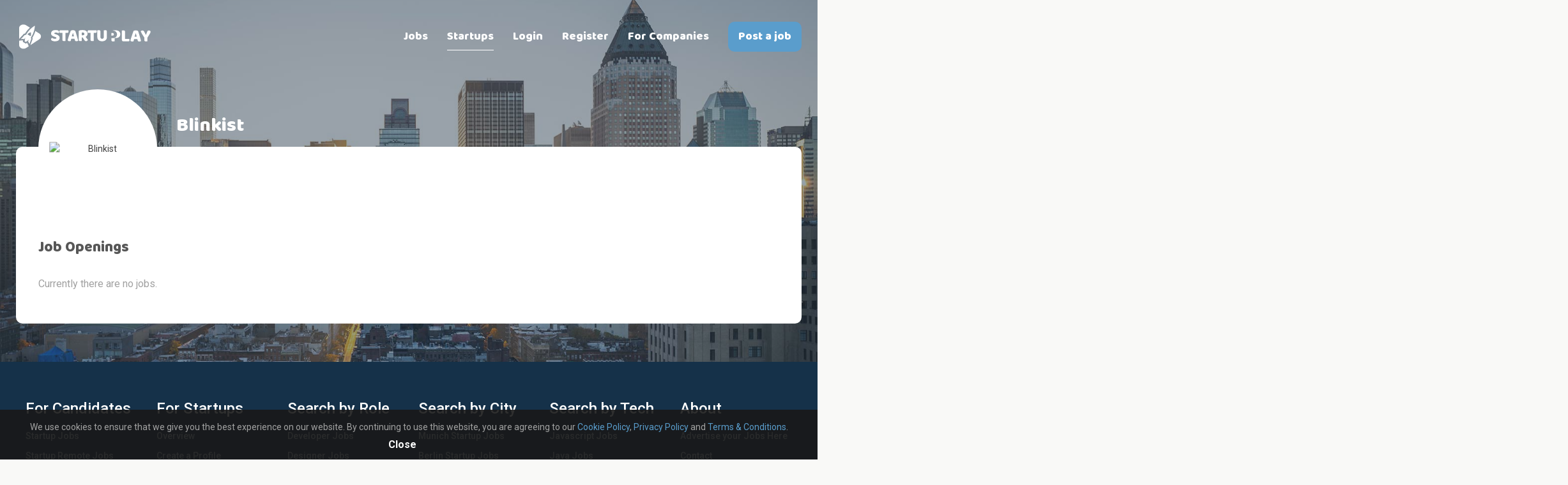

--- FILE ---
content_type: text/html; charset=UTF-8
request_url: https://startupplay.com/startup/blinkist
body_size: 7328
content:
<!DOCTYPE html>
<html lang="en">
<head>
    <meta charset="UTF-8">
    <meta http-equiv="X-UA-Compatible" content="IE=edge">
    <meta name="viewport" content="width=device-width, initial-scale=1, minimum-scale=1, maximum-scale=1">

    <title>Blinkist | Startup Play</title>
            <meta name="description" content="Blinkist profile. Apply for one of their awesome jobs.">
	    		<meta name="keywords" content="startup culture fit, startup mission, startup values, startup vision, startup technology, startup team, startup jobs, startup employer brand, employer brand for startups, attract talents, join a startup, startup job, job, job search, startup job search, startup jobs, jobs, europe startup jobs, uk startup jobs, germany startup jobs, startup job search engine, job search engine, startup job listings, search jobs, startup career, career, employment, work, find jobs, latest jobs, job career">
	            <link rel="canonical" href="https://startupplay.com/startup/blinkist" />
        
            				
		
						<link rel="alternate" href="https://startupplay.com/startup/blinkist" hreflang="en" />
							
		
																
			<link rel="alternate" href="https://startupplay.com/de/startup/blinkist" hreflang="de" />
			
    
        <link rel="icon" type="image/x-icon" href="/favicon.png">
    <link rel="stylesheet" href='//fonts.googleapis.com/css?family=Baloo:300,400,500,600,700' type="text/css">
    <link rel="stylesheet" href="https://fonts.googleapis.com/css?family=Roboto:300,400,500,700" type="text/css">

    	<script async src="https://www.googletagmanager.com/gtag/js?id=G-XHX07WFD1K"></script>
	<script>
		window.dataLayer = window.dataLayer || [];
		function gtag(){dataLayer.push(arguments);}
		gtag('js', new Date());
		gtag('config', 'G-XHX07WFD1K');
	</script>
<script>function initApollo(){var n=Math.random().toString(36).substring(7),o=document.createElement("script");
		o.src="https://assets.apollo.io/micro/website-tracker/tracker.iife.js?nocache="+n,o.async=!0,o.defer=!0,
			o.onload=function(){window.trackingFunctions.onLoad({appId:"66ae03de9cb04803d823f840"})},
			document.head.appendChild(o)}initApollo();</script>

    <!-- Start of Woopra Code -->
<script>
	(function(){
		var t,i,e,n=window,o=document,a=arguments,s="script",r=["config","track","identify","visit","push","call","trackForm","trackClick"],c=function(){var t,i=this;for(i._e=[],t=0;r.length>t;t++)(function(t){i[t]=function(){return i._e.push([t].concat(Array.prototype.slice.call(arguments,0))),i}})(r[t])};for(n._w=n._w||{},t=0;a.length>t;t++)n._w[a[t]]=n[a[t]]=n[a[t]]||new c;i=o.createElement(s),i.async=1,i.src="//static.woopra.com/js/w.js",e=o.getElementsByTagName(s)[0],e.parentNode.insertBefore(i,e)
	})("woopra");

	woopra.config({
		domain: 'startupplay.com'
	});
	woopra.track();
</script>
<!-- End of Woopra Code -->

    	                    <link rel="stylesheet" href="/css/257f763.css?v=1.0.0" type="text/css">
            

			<link rel="stylesheet" href="/css/695688e.css" />
	
	<link rel="stylesheet" href="https://cdn.jsdelivr.net/gh/devicons/devicon@v2.16.0/devicon.min.css" />
	<link rel="stylesheet" href="https://cdn.jsdelivr.net/npm/glightbox/dist/css/glightbox.min.css" />
	<link rel="stylesheet" href="https://cdn.jsdelivr.net/npm/swiper@11/swiper-bundle.min.css" />
	<link rel="stylesheet" href="https://unpkg.com/placeholder-loading@0.6.0/dist/css/placeholder-loading.min.css" />

    <script type="text/javascript">
        window.SP_CurrentLocale = 'en';
    </script>
</head>

<body class="header-transparent company-page city-bg">

<div class="page-wrapper"   style="background-image: url('/uploads/cities/default.jpg'); " >
    <div class="container">
        <div class="header">
    <nav class="navbar">
        <a class="navbar-brand" href="/">
            <img src="/bundles/front/img/logo.svg" alt="">
        </a>

        <div class="header-nav collapse navbar-toggleable-sm">
            <div class="header-nav-close" data-toggle="collapse" data-target=".header-nav" role="navigation" aria-expanded="false" onclick=""></div><!-- /.header-nav-close -->

            <div class="header-nav-inner">
                <div class="header-top">

                    <ul class="nav navbar-nav navbar-secondary pull-md-right">
                                                    <li class="nav-item">
                                <a class="nav-link" href="/en/login">Login</a>
                            </li>

                            <li class="nav-item">
                                <a class="nav-link" href="/en/register/">Register</a>
                            </li>

                            <li class="nav-item">
                                <a class="nav-link " href="/welcome">For Companies</a>
                            </li>

                            <li class="nav-item" style="margin-right: 0 !important;">
                                <a class="nav-link important" href="/en/register/">Post a job</a>
                            </li>
                                            </ul>

                    <ul class="nav navbar-nav navbar-primary">
                        <li class="nav-item">
                            <a class="nav-link " href="/jobs">Jobs</a>
                        </li>

                        <li class="nav-item d-md-none d-lg-block">
                            <a class="nav-link active" href="/startups">Startups</a>
                        </li>

                    </ul>
                    <span class="clearfix"></span>


                </div><!-- /.header-top -->

                            </div><!-- /.header-nav-inner -->
        </div><!-- /.header-nav -->


        <button class="navbar-toggler float-xs-right hidden-md-up" type="button" data-toggle="collapse" data-target=".header-nav"  aria-expanded="false">
            <span></span>
            <span></span>
            <span></span>
        </button>
    </nav>
</div><!-- /.header -->

        
        

            
    <div class="main">
        <div class="row">
            <div class="col-sm-12">
                <div class="content">
                    	<div class="row company-header company-header-sticky">
				<div class="col-lg-2 col-xs-12 col-md-2 text-xs-center company-logo-wrapper rounded-circle">
							<img src="https://api.startupplay.com/logo/L3Zhci9zcC9wdWJsaWMvYXNzZXRzL2NvbXBhbmllcy9ibGlua2lzdA==" alt="Blinkist">
					</div>
		<div class="col-lg-8 col-xs-12 col-md-8 no-margin text-xs-left company-name-container company-name-without-description">
			<h1>Blinkist</h1>
						<div>
				<ul class="summary">
										

					
					
									</ul>
			</div>
		</div>
					<div class="col-lg-2 col-xs-12 col-md-2 no-margin jobs-button">
									<div style="max-height: 46px;"></div>
				
			</div>
			</div>

	<div class="company-content">

							
							

							

		<!-- Tech stack -->
					
		




		<!-- Culture & Work Environment -->
							

		<!-- Company values -->
							

		<!-- Benefits -->
							

		<!-- Workplace policy -->
							

		<!-- Jobs -->
					<div class="company-d-flex row extra-top-space">
				<div>
					<h2 id="jobs">Job Openings</h2>

					<div class="company-jobs">
													Currently there are no jobs.
											</div>
				</div>
			</div>
		
	</div>

	    <div class="modal fade" id="editSectionModal" tabindex="-1" role="dialog" aria-labelledby="editSectionModalLabel" aria-hidden="true">
        <div class="modal-dialog modal-lg" role="document">
            <div class="modal-content">
                <div class="modal-header">
                    <h5 class="modal-title"></h5>
                    <button type="button" class="close" data-dismiss="modal" aria-label="Close">
                        <span aria-hidden="true">&times;</span>
                    </button>
                </div>
                <div class="modal-body">
                    <div class="mx-auto center">
                        <i class="fa fa-spinner fa-spin" aria-hidden="true"></i>
                    </div>
                </div>
                <div class="modal-footer btn-group-md">
                    <button type="button" class="btn btn-secondary" data-dismiss="modal">Close</button>
                    <a type="button" class="action-button btn btn-primary" href="#">Save</a>
                </div>
            </div>
        </div>
    </div>

                </div><!-- /.sidebar -->
            </div><!-- /.col-* -->
        </div><!-- /.row -->
    </div><!-- /.main -->

        </div><!-- /.container -->

    <div class="footer-wrapper footer-dark">
    <div class="footer">
    	<div class="container">
            <div class="container-inner">
                <div class="row">
                    <div class="col-lg-12">
                        <div class="col-lg-2 col-md-6 col-sm-12 text-xs-center text-lg-left column-with-margin-bottom">
                            <h4>For Candidates</h4>
                            <ul class="nav nav-menu">
                                <li class="nav-item"><a href="/startup-jobs" class="nav-link" title="Startup Jobs">Startup Jobs</a></li>
                                <li class="nav-item"><a href="/startup-jobs/t-remote" class="nav-link" title="Startup Remote Jobs">Startup Remote Jobs</a></li>
                                <li class="nav-item"><a href="/startups" class="nav-link" title="Startups Recruiting Now">Startups Recruiting Now</a></li>
                                <li class="nav-item"><a href="/startup-jobs/t-internship" class="nav-link" title="Internship Startup Jobs">Internship Startup Jobs</a></li>
                                <li class="nav-item"><a href="/en/login" class="nav-link" title="Login">Login</a></li>
                            </ul>
                        </div>
                        <div class="col-lg-2 col-md-6 col-sm-12 text-xs-center text-lg-left column-with-margin-bottom">
                            <h4>For Startups</h4>
                            <ul class="nav nav-menu">
                                <li class="nav-item"><a href="/welcome" class="nav-link" title="Overview">Overview</a></li>
                                <li class="nav-item"><a href="/account/companies/create" class="nav-link" title="Create a Startup Profile">Create a Profile</a></li>
                                <li class="nav-item"><a href="/account/jobs/create" class="nav-link" title="Post a Job">Post a Job</a></li>
                                <li class="nav-item"><a href="/startup-jobs/c-co-founder" class="nav-link" title="Find a Co-Founder">Find a Co-Founder</a></li>
                                <li class="nav-item"><a href="/en/login" class="nav-link" title="Login">Login</a></li>
                            </ul>
                        </div>
                        <div class="col-lg-2 col-md-6 col-sm-12 text-xs-center text-lg-left column-with-margin-bottom">
                            <h4>Search by Role</h4>
                            <ul class="nav nav-menu">
                                <li class="nav-item"><a href="/startup-jobs/c-developer" class="nav-link" title="Developer Startup Jobs">Developer Jobs</a></li>
                                <li class="nav-item"><a href="/startup-jobs/c-designer" class="nav-link" title="Designer Startup Jobs">Designer Jobs</a></li>
                                <li class="nav-item"><a href="/startup-jobs/c-manager" class="nav-link" title="Manager Startup Jobs">Manager Jobs</a></li>
                                <li class="nav-item"><a href="/startup-jobs/c-sales" class="nav-link" title="Sales Startup Jobs">Sales Jobs</a></li>
                                <li class="nav-item"><a href="/startup-jobs/c-internship" class="nav-link" title="Internship Startup Jobs">Internship Jobs</a></li>
                            </ul>
                        </div>
                        <div class="col-lg-2 col-md-6 col-sm-12 text-xs-center text-lg-left column-with-margin-bottom">
                            <h4>Search by City</h4>
                            <ul class="nav nav-menu">
                                <li class="nav-item"><a href="/startup-jobs/in-Munich" class="nav-link" title="Munich Startup Jobs">Munich Startup Jobs</a></li>
                                <li class="nav-item"><a href="/startup-jobs/in-Berlin" class="nav-link" title="Berlin Startup Jobs">Berlin Startup Jobs</a></li>
                                <li class="nav-item"><a href="/startup-jobs/in-London" class="nav-link" title="London Startup Jobs">London Startup Jobs</a></li>
                                <li class="nav-item"><a href="/startup-jobs/in-Dublin" class="nav-link" title="Dublin Startup Jobs">Dublin Startup Jobs</a></li>
                                <li class="nav-item"><a href="/startup-jobs/in-Paris" class="nav-link" title="Paris Startup Jobs">Paris Startup Jobs</a></li>
                            </ul>
                        </div>
                        <div class="col-lg-2 col-md-6 col-sm-12 text-xs-center text-lg-left column-with-margin-bottom">
                            <h4>Search by Tech</h4>
                            <ul class="nav nav-menu">
                                <li class="nav-item"><a href="/startup-jobs/q-javascript" class="nav-link" title="Javascript Jobs">Javascript Jobs</a></li>
                                <li class="nav-item"><a href="/startup-jobs/q-java" class="nav-link" title="Java Jobs">Java Jobs</a></li>
                                <li class="nav-item"><a href="/startup-jobs/q-angularjs" class="nav-link" title="AngularJS Jobs">AngularJS Jobs</a></li>
                                <li class="nav-item"><a href="/startup-jobs/q-ios" class="nav-link" title="iOS Jobs">iOS Jobs</a></li>
                                <li class="nav-item"><a href="/startup-jobs/q-android" class="nav-link" title="Android Jobs">Android Jobs</a></li>
                            </ul>
                        </div>
                        <div class="col-lg-2 col-md-6 col-sm-12 text-xs-center text-lg-left column-with-margin-bottom">
                            <h4>About</h4>
                            <ul class="nav nav-menu">
                                <li class="nav-item"><a href="/advertise" class="nav-link" title="Advertise your Jobs Here">Advertise your Jobs Here</a></li>
                                <li class="nav-item"><a href="/contact_us" class="nav-link" title="Contact">Contact</a></li>
                                <li class="nav-item"><a href="/cookie_policy" class="nav-link" title="Cookie Policy">Cookie Policy</a></li>
                                <li class="nav-item"><a href="/privacy_policy" class="nav-link" title="Privacy Policy">Privacy Policy</a></li>
                                <li class="nav-item"><a href="/tos" class="nav-link" title="Terms &amp; Conditions">Terms &amp; Conditions</a></li>
                            </ul>
                        </div>
                    </div>
                </div>

                <div class="row" style="padding-top: 20px;">
                        <div class="col-sm-12 col-md-12 text-lg-center text-md-center text-sm-center text-xs-center">
                            <div class="footer-bottom-second">
                                <ul class="nav nav-social">
                                    <li class="nav-item">
                                        <a href="https://facebook.com/StartupPlayCom" class="nav-link"><i class="fa-brands fa-square-facebook"></i></a>
                                    </li>

                                    <li class="nav-item">
                                        <a href="https://twitter.com/StartupPlayCom" class="nav-link"><i class="fa-brands fa-square-x-twitter"></i></a>
                                    </li>
                                </ul>
                            </div><!-- /.footer-bottom-second -->
                    </div><!-- /.col-* -->
                </div><!-- /.row -->

                <div class="row" style="padding-top: 0; padding-bottom: 30px; font-size: 16px;">
                    <div class="col-lg-12 center">
                        <a href="/switch-locale/en" style="padding-right: 10px;">English</a> |
                        <a href="/switch-locale/de" style="padding-left: 10px;">Deutsch</a>
                    </div>
                </div>

            </div><!-- /.container-inner -->
        </div><!-- /.container -->

        <div class="container footer-bottom">
            <div class="container-inner">
                <div class="row">
                    <div class="col-sm-12 text-lg-center text-md-center text-sm-center text-xs-center">
                        <div class="footer-bottom-first text-lg-center">
                            &copy;  Copyright StartupPlay.com All rights reserved.                        </div><!-- /.footer-bottom-first -->
                    </div><!-- /.col-* -->

                </div><!-- /.row -->
            </div><!-- /.container-inner -->
        </div><!-- /.container -->
    </div><!-- /.footer -->
</div><!-- /.footer-wrapper -->
</div><!-- /page-wrapper -->

<script src="//maps.googleapis.com/maps/api/js?key=AIzaSyDeEAm347-4yTEIOVa_J4Z2AgqpTfuwP3w&libraries=places&language=en" type="text/javascript"></script>


	            <script src="/js/290731e.js?v=1.0.2" type="text/javascript"></script>
    
    <script src="//cdnjs.cloudflare.com/ajax/libs/bootstrap-slider/9.8.0/bootstrap-slider.min.js" type="text/javascript"></script>


			<script src="/js/631307b.js" type="text/javascript"></script>
	
	<script src="https://cdn.jsdelivr.net/gh/mcstudios/glightbox/dist/js/glightbox.min.js"></script>
	<script src="https://cdn.jsdelivr.net/npm/swiper@11/swiper-bundle.min.js"></script>
	<script src="https://cdnjs.cloudflare.com/ajax/libs/jquery.blockUI/2.70/jquery.blockUI.min.js"></script>




<script>
	$(document).euCookieLawPopup().init({
		cookiePolicyUrl : ' /cookie_policy ',
		popupPosition : 'bottom',
		colorStyle : 'default',
		compactStyle : true,
		popupTitle : '',
		popupText : "We use cookies to ensure that we give you the best experience on our website. By continuing to use this website, you are agreeing to our <a href='/cookie_policy'>Cookie Policy</a>, <a href='/privacy_policy'>Privacy Policy</a> and <a href='/tos'>Terms &amp; Conditions</a>.",
		buttonContinueTitle : 'Close',
		buttonLearnmoreTitle : '',
		buttonLearnmoreOpenInNewWindow : true,
		agreementExpiresInDays : 30,
		autoAcceptCookiePolicy : false,
		htmlMarkup : null
	});
</script>




	<script>
		function truncateText(textElement, maxLength = 320) {
			if (textElement.innerText.length <= maxLength) {
				return;
			}

			let textParts = splitText(textElement.textContent, maxLength);

			let shortTextElement = document.createElement('span');
			shortTextElement.textContent = textParts.firstPart;
			shortTextElement.innerHTML = shortTextElement.innerHTML.replace(/\n/g, '<br>\n');


			let threeDotsElement = document.createElement('span');
			threeDotsElement.innerText = '...';

			let showMore = document.createElement('a');
			showMore.innerText = 'show more';
			showMore.className = 'show-more';
			showMore.setAttribute('href', '#');

			let extraTextElement = document.createElement('span');
			extraTextElement.textContent = textParts.secondPart;
			extraTextElement.innerHTML = extraTextElement.innerHTML.replace(/\n/g, '<br>\n');
			extraTextElement.className = 'hidden';

			let showLess = document.createElement('a');
			showLess.innerText = 'show less';
			showLess.className = 'hidden';
			showLess.setAttribute('href', '#');

			textElement.innerHTML = '';
			textElement.appendChild(shortTextElement);
			textElement.appendChild(threeDotsElement);
			textElement.appendChild(showMore);
			textElement.appendChild(extraTextElement);
			textElement.appendChild(showLess);

			showMore.addEventListener('click', function (e) {
				e.preventDefault();
				showMore.className = 'hidden';
				threeDotsElement.className = 'hidden';
				extraTextElement.className = '';
				showLess.className = '';
			});

			showLess.addEventListener('click', function (e) {
				e.preventDefault();
				showMore.className = 'show-more';
				threeDotsElement.className = '';
				extraTextElement.className = 'hidden';
				showLess.className = 'hidden';
			});
		}

		function splitText(text, maxLength) {
			let trimmedString = text.substring(0, maxLength);
			let firstPart = trimmedString.substring(0, Math.min(trimmedString.length, trimmedString.lastIndexOf(" ")));
			let secondPart = text.replace(firstPart, '');
			return {
				firstPart: firstPart,
				secondPart: secondPart
			}
		}

		$(document).ready(function() {
			let elementsNeededToBeTruncated = document.querySelectorAll('.truncated-text');
			elementsNeededToBeTruncated.forEach((el) => {
				truncateText(el, el.hasAttribute('data-truncated-length') ? Number(el.getAttribute('data-truncated-length')) : undefined);
			});

			document.querySelectorAll('.gallery-carousel-title-truncated,.gallery-carousel-description-truncated').forEach((el) => {
				el.addEventListener('mouseover', (event) => {
					event.target.style.overflow = 'visible';
				});
				el.addEventListener('mouseleave', (event) => {
					event.target.style.overflow = 'hidden';
				});
			});

			// sticky header
			const companyHeader = $('.company-header-sticky');
			$(window).scroll(function(){
				if ($(this).scrollTop() >= 200) {
					setTimeout(function () {
						companyHeader.addClass('pinned');
					}, 100);
				} else {
					setTimeout(function () {
						companyHeader.removeClass('pinned');
					}, 100);
				}
				if ($(this).scrollTop() >= 210) {
					setTimeout(function () {
						companyHeader.addClass('sticky-top');
					}, 100);
				} else {
					setTimeout(function () {
						companyHeader.removeClass('sticky-top');
					}, 100);
				}
			});


			$('[data-toggle="tooltip"]').tooltip();

			// product gallery
			GLightbox({
				selector: '.product-gallery',
				touchNavigation: true,
				autoplayVideos: false
			});

			// culture gallery
			$('#culture-gallery-container').justifiedGallery({
				captions: false,
				rowHeight: 200,
				margins: 20,
				border: 0
			}).on('jg.complete', function () {
				GLightbox({
					selector: '.culture-gallery',
					touchNavigation: true,
					autoplayVideos: true,
					videosWidth: '80%',
					zoomable: false
				});
			});

			// story slider
			GLightbox({
				selector: '.mission-gallery',
				touchNavigation: true,
				autoplayVideos: true,
				videosWidth: '80%',
				zoomable: false
			});

			new Swiper(".mission-gallery-carousel", {
				pagination: {
					el: ".swiper-pagination",
					clickable: true,
				},
				lazy: true,
				autoplay: {
					delay: 3000,
				},
				cssMode: true,
				breakpointsBase: 'container',
				pauseOnMouseEnter: true,
				disableOnInteraction: true
			});

			new Swiper(".story-gallery-carousel", {
				slidesPerView: 4,
				spaceBetween: 50,
				pagination: {
					el: ".swiper-pagination",
					clickable: true,
				},
				lazy: true,
				autoplay: {
					delay: 3000,
				},
				pauseOnMouseEnter: true,
				disableOnInteraction: true,
				breakpointsBase: 'container',
				breakpoints: {
					0: {
						slidesPerView: 1,
						spaceBetween: 20,
					},
					480: {
						slidesPerView: 2,
						spaceBetween: 30,
					},
					768: {
						slidesPerView: 3,
						spaceBetween: 40,
					},
					1024: {
						slidesPerView: 4,
						spaceBetween: 50,
					},
				}
			});

			$(".swiper").each(function(elem, target){
				let swiper = target.swiper;
				$(this).hover(function() {
					swiper.autoplay.stop();
				}, function() {
					swiper.autoplay.start();
				});
			});

			function updateModalFormContent(modalBody, actionButton, response, actionUrl) {
				if (response.redirectUrl !== undefined && response.redirectUrl !== '') {
					$('.modal-body form').disabled = true;
					window.location.replace(response.redirectUrl);
					return;
				}
				modalBody.html(response.html);
				actionButton.removeClass('disabled');
				actionButton.siblings('button').removeClass('disabled');
				window.initializeGoogleMapsAutocomplete();

				actionButton.off();
				actionButton.on('click', function (e) {
					e.preventDefault();
					submitForm(modalBody, actionButton, actionUrl);
				});

				$('.modal-body form').one('submit', function(event) {
					event.preventDefault();
					submitForm(modalBody, actionButton, actionUrl);
				});
			}

			function submitForm(modalBody, actionButton, actionUrl) {
				modalBody.block({ message: null, overlayCSS: { backgroundColor: '#ffffff' } });
				actionButton.addClass('disabled');
				actionButton.siblings('button').addClass('disabled');
				let formElement = modalBody.find('form')[0];

				$.ajax({
					type: 'POST',
					url: actionUrl,
					data: new FormData(formElement),
					processData: false,
					contentType: false,
					success: function(data) {
						updateModalFormContent(modalBody, actionButton, data, actionUrl);
						event.stopPropagation();
					}
				})
			}

			$('#editSectionModal').on('show.bs.modal', function (event) {
				var button = $(event.relatedTarget);
				var url = button.data('href');
				var sectionName = button.data('section-name');
				var actionName = button.data('action-name') ? button.data('action-name') : 'Save';
				var modal = $(this);
				modal.find('.modal-title').text(sectionName);
				modal.find('.action-button').text(actionName);
				modal.find('.modal-body').html('<div class="mx-auto center"><i class="fa fa-spinner fa-spin" aria-hidden="true"></i> </div>');

				$.ajax({
					url: url,
					type: 'get',
					success: function(response){
						updateModalFormContent(modal.find('.modal-body'), modal.find('.action-button'), response, url);
					}
				});
			})
		});
	</script>
</body>
</html>


--- FILE ---
content_type: text/css
request_url: https://startupplay.com/css/257f763.css?v=1.0.0
body_size: 418780
content:
@font-face{font-family:"summernote";font-style:normal;font-weight:normal;src:url("/bundles/front/libraries/summernote/font/summernote.eot?ad8d7e2d177d2473aecd9b35d16211fb");src:url("../../Resources/public/libraries/summernote/font/summernote.eot?#iefix") format("embedded-opentype"),url("/bundles/front/libraries/summernote/font/summernote.woff?ad8d7e2d177d2473aecd9b35d16211fb") format("woff"),url("/bundles/front/libraries/summernote/font/summernote.ttf?ad8d7e2d177d2473aecd9b35d16211fb") format("truetype")}[class^="note-icon-"]:before,[class*=" note-icon-"]:before{display:inline-block;font:normal normal normal 14px summernote;font-size:inherit;-webkit-font-smoothing:antialiased;text-decoration:inherit;text-rendering:auto;text-transform:none;vertical-align:middle;speak:none;-moz-osx-font-smoothing:grayscale}.note-icon-align-center:before{content:"\f101"}.note-icon-align-indent:before{content:"\f102"}.note-icon-align-justify:before{content:"\f103"}.note-icon-align-left:before{content:"\f104"}.note-icon-align-outdent:before{content:"\f105"}.note-icon-align-right:before{content:"\f106"}.note-icon-align:before{content:"\f107"}.note-icon-arrows-alt:before{content:"\f108"}.note-icon-bold:before{content:"\f109"}.note-icon-caret:before{content:"\f10a"}.note-icon-chain-broken:before{content:"\f10b"}.note-icon-circle:before{content:"\f10c"}.note-icon-close:before{content:"\f10d"}.note-icon-code:before{content:"\f10e"}.note-icon-eraser:before{content:"\f10f"}.note-icon-font:before{content:"\f110"}.note-icon-frame:before{content:"\f111"}.note-icon-italic:before{content:"\f112"}.note-icon-link:before{content:"\f113"}.note-icon-magic:before{content:"\f114"}.note-icon-menu-check:before{content:"\f115"}.note-icon-minus:before{content:"\f116"}.note-icon-orderedlist:before{content:"\f117"}.note-icon-pencil:before{content:"\f118"}.note-icon-picture:before{content:"\f119"}.note-icon-question:before{content:"\f11a"}.note-icon-redo:before{content:"\f11b"}.note-icon-special-character:before{content:"\f11c"}.note-icon-square:before{content:"\f11d"}.note-icon-strikethrough:before{content:"\f11e"}.note-icon-subscript:before{content:"\f11f"}.note-icon-summernote:before{content:"\f120"}.note-icon-superscript:before{content:"\f121"}.note-icon-table:before{content:"\f122"}.note-icon-text-height:before{content:"\f123"}.note-icon-trash:before{content:"\f124"}.note-icon-underline:before{content:"\f125"}.note-icon-undo:before{content:"\f126"}.note-icon-unorderedlist:before{content:"\f127"}.note-icon-video:before{content:"\f128"}.note-editor{position:relative}.note-editor .note-dropzone{position:absolute;z-index:100;display:none;color:#87cefa;background-color:white;opacity:.95}.note-editor .note-dropzone .note-dropzone-message{display:table-cell;font-size:28px;font-weight:bold;text-align:center;vertical-align:middle}.note-editor .note-dropzone.hover{color:#098ddf}.note-editor.dragover .note-dropzone{display:table}.note-editor .note-editing-area{position:relative}.note-editor .note-editing-area .note-editable{outline:0}.note-editor .note-editing-area .note-editable sup{vertical-align:super}.note-editor .note-editing-area .note-editable sub{vertical-align:sub}.note-editor.note-frame{border:1px solid #a9a9a9}.note-editor.note-frame.codeview .note-editing-area .note-editable{display:none}.note-editor.note-frame.codeview .note-editing-area .note-codable{display:block}.note-editor.note-frame .note-editing-area{overflow:hidden}.note-editor.note-frame .note-editing-area .note-editable{padding:10px;overflow:auto;color:#000;background-color:#fff}.note-editor.note-frame .note-editing-area .note-editable[contenteditable="false"]{background-color:#e5e5e5}.note-editor.note-frame .note-editing-area .note-codable{display:none;width:100%;padding:10px;margin-bottom:0;font-family:Menlo,Monaco,monospace,sans-serif;font-size:14px;color:#ccc;background-color:#222;border:0;-webkit-border-radius:0;-moz-border-radius:0;border-radius:0;box-shadow:none;-webkit-box-sizing:border-box;-moz-box-sizing:border-box;-ms-box-sizing:border-box;box-sizing:border-box;resize:none}.note-editor.note-frame.fullscreen{position:fixed;top:0;left:0;z-index:1050;width:100%!important}.note-editor.note-frame.fullscreen .note-editable{background-color:white}.note-editor.note-frame.fullscreen .note-resizebar{display:none}.note-editor.note-frame .note-statusbar{background-color:#f5f5f5;border-bottom-right-radius:4px;border-bottom-left-radius:4px}.note-editor.note-frame .note-statusbar .note-resizebar{width:100%;height:8px;padding-top:1px;cursor:ns-resize}.note-editor.note-frame .note-statusbar .note-resizebar .note-icon-bar{width:20px;margin:1px auto;border-top:1px solid #a9a9a9}.note-editor.note-frame .note-placeholder{padding:10px}.note-popover.popover{max-width:none}.note-popover.popover .popover-content a{display:inline-block;max-width:200px;overflow:hidden;text-overflow:ellipsis;white-space:nowrap;vertical-align:middle}.note-popover.popover .arrow{left:20px!important}.note-popover .popover-content,.panel-heading.note-toolbar{padding:0 0 5px 5px;margin:0}.note-popover .popover-content>.btn-group,.panel-heading.note-toolbar>.btn-group{margin-top:5px;margin-right:5px;margin-left:0}.note-popover .popover-content .btn-group .note-table,.panel-heading.note-toolbar .btn-group .note-table{min-width:0;padding:5px}.note-popover .popover-content .btn-group .note-table .note-dimension-picker,.panel-heading.note-toolbar .btn-group .note-table .note-dimension-picker{font-size:18px}.note-popover .popover-content .btn-group .note-table .note-dimension-picker .note-dimension-picker-mousecatcher,.panel-heading.note-toolbar .btn-group .note-table .note-dimension-picker .note-dimension-picker-mousecatcher{position:absolute!important;z-index:3;width:10em;height:10em;cursor:pointer}.note-popover .popover-content .btn-group .note-table .note-dimension-picker .note-dimension-picker-unhighlighted,.panel-heading.note-toolbar .btn-group .note-table .note-dimension-picker .note-dimension-picker-unhighlighted{position:relative!important;z-index:1;width:5em;height:5em;background:url('[data-uri]') repeat}.note-popover .popover-content .btn-group .note-table .note-dimension-picker .note-dimension-picker-highlighted,.panel-heading.note-toolbar .btn-group .note-table .note-dimension-picker .note-dimension-picker-highlighted{position:absolute!important;z-index:2;width:1em;height:1em;background:url('[data-uri]') repeat}.note-popover .popover-content .note-style h1,.panel-heading.note-toolbar .note-style h1,.note-popover .popover-content .note-style h2,.panel-heading.note-toolbar .note-style h2,.note-popover .popover-content .note-style h3,.panel-heading.note-toolbar .note-style h3,.note-popover .popover-content .note-style h4,.panel-heading.note-toolbar .note-style h4,.note-popover .popover-content .note-style h5,.panel-heading.note-toolbar .note-style h5,.note-popover .popover-content .note-style h6,.panel-heading.note-toolbar .note-style h6,.note-popover .popover-content .note-style blockquote,.panel-heading.note-toolbar .note-style blockquote{margin:0}.note-popover .popover-content .note-color .dropdown-toggle,.panel-heading.note-toolbar .note-color .dropdown-toggle{width:20px;padding-left:5px}.note-popover .popover-content .note-color .dropdown-menu,.panel-heading.note-toolbar .note-color .dropdown-menu{min-width:340px}.note-popover .popover-content .note-color .dropdown-menu .btn-group,.panel-heading.note-toolbar .note-color .dropdown-menu .btn-group{margin:0}.note-popover .popover-content .note-color .dropdown-menu .btn-group:first-child,.panel-heading.note-toolbar .note-color .dropdown-menu .btn-group:first-child{margin:0 5px}.note-popover .popover-content .note-color .dropdown-menu .btn-group .note-palette-title,.panel-heading.note-toolbar .note-color .dropdown-menu .btn-group .note-palette-title{margin:2px 7px;font-size:12px;text-align:center;border-bottom:1px solid #eee}.note-popover .popover-content .note-color .dropdown-menu .btn-group .note-color-reset,.panel-heading.note-toolbar .note-color .dropdown-menu .btn-group .note-color-reset{width:100%;padding:0 3px;margin:3px;font-size:11px;cursor:pointer;-webkit-border-radius:5px;-moz-border-radius:5px;border-radius:5px}.note-popover .popover-content .note-color .dropdown-menu .btn-group .note-color-row,.panel-heading.note-toolbar .note-color .dropdown-menu .btn-group .note-color-row{height:20px}.note-popover .popover-content .note-color .dropdown-menu .btn-group .note-color-reset:hover,.panel-heading.note-toolbar .note-color .dropdown-menu .btn-group .note-color-reset:hover{background:#eee}.note-popover .popover-content .note-para .dropdown-menu,.panel-heading.note-toolbar .note-para .dropdown-menu{min-width:216px;padding:5px}.note-popover .popover-content .note-para .dropdown-menu>div:first-child,.panel-heading.note-toolbar .note-para .dropdown-menu>div:first-child{margin-right:5px}.note-popover .popover-content .dropdown-menu,.panel-heading.note-toolbar .dropdown-menu{min-width:90px}.note-popover .popover-content .dropdown-menu.right,.panel-heading.note-toolbar .dropdown-menu.right{right:0;left:auto}.note-popover .popover-content .dropdown-menu.right::before,.panel-heading.note-toolbar .dropdown-menu.right::before{right:9px;left:auto!important}.note-popover .popover-content .dropdown-menu.right::after,.panel-heading.note-toolbar .dropdown-menu.right::after{right:10px;left:auto!important}.note-popover .popover-content .dropdown-menu.note-check li a i,.panel-heading.note-toolbar .dropdown-menu.note-check li a i{color:deepskyblue;visibility:hidden}.note-popover .popover-content .dropdown-menu.note-check li a.checked i,.panel-heading.note-toolbar .dropdown-menu.note-check li a.checked i{visibility:visible}.note-popover .popover-content .note-fontsize-10,.panel-heading.note-toolbar .note-fontsize-10{font-size:10px}.note-popover .popover-content .note-color-palette,.panel-heading.note-toolbar .note-color-palette{line-height:1}.note-popover .popover-content .note-color-palette div .note-color-btn,.panel-heading.note-toolbar .note-color-palette div .note-color-btn{width:20px;height:20px;padding:0;margin:0;border:1px solid #fff}.note-popover .popover-content .note-color-palette div .note-color-btn:hover,.panel-heading.note-toolbar .note-color-palette div .note-color-btn:hover{border:1px solid #000}.note-dialog>div{display:none}.note-dialog .form-group{margin-right:0;margin-left:0}.note-dialog .note-modal-form{margin:0}.note-dialog .note-image-dialog .note-dropzone{min-height:100px;margin-bottom:10px;font-size:30px;line-height:4;color:lightgray;text-align:center;border:4px dashed lightgray}@-moz-document url-prefix(){.note-image-input{height:auto}}.note-placeholder{position:absolute;display:none;color:gray}.note-handle .note-control-selection{position:absolute;display:none;border:1px solid black}.note-handle .note-control-selection>div{position:absolute}.note-handle .note-control-selection .note-control-selection-bg{width:100%;height:100%;background-color:black;-webkit-opacity:.3;-khtml-opacity:.3;-moz-opacity:.3;opacity:.3;-ms-filter:alpha(opacity=30);filter:alpha(opacity=30)}.note-handle .note-control-selection .note-control-handle{width:7px;height:7px;border:1px solid black}.note-handle .note-control-selection .note-control-holder{width:7px;height:7px;border:1px solid black}.note-handle .note-control-selection .note-control-sizing{width:7px;height:7px;background-color:white;border:1px solid black}.note-handle .note-control-selection .note-control-nw{top:-5px;left:-5px;border-right:0;border-bottom:0}.note-handle .note-control-selection .note-control-ne{top:-5px;right:-5px;border-bottom:0;border-left:none}.note-handle .note-control-selection .note-control-sw{bottom:-5px;left:-5px;border-top:0;border-right:0}.note-handle .note-control-selection .note-control-se{right:-5px;bottom:-5px;cursor:se-resize}.note-handle .note-control-selection .note-control-se.note-control-holder{cursor:default;border-top:0;border-left:none}.note-handle .note-control-selection .note-control-selection-info{right:0;bottom:0;padding:5px;margin:5px;font-size:12px;color:white;background-color:black;-webkit-border-radius:5px;-moz-border-radius:5px;border-radius:5px;-webkit-opacity:.7;-khtml-opacity:.7;-moz-opacity:.7;opacity:.7;-ms-filter:alpha(opacity=70);filter:alpha(opacity=70)}.note-hint-popover{min-width:100px;padding:2px}.note-hint-popover .popover-content{max-height:150px;padding:3px;overflow:auto}.note-hint-popover .popover-content .note-hint-group .note-hint-item{display:block!important;padding:3px}.note-hint-popover .popover-content .note-hint-group .note-hint-item.active,.note-hint-popover .popover-content .note-hint-group .note-hint-item:hover{display:block;clear:both;font-weight:400;line-height:1.4;color:white;text-decoration:none;white-space:nowrap;cursor:pointer;background-color:#428bca;outline:0}
/*!
 * Bootstrap-select v1.11.2 (http://silviomoreto.github.io/bootstrap-select)
 *
 * Copyright 2013-2016 bootstrap-select
 * Licensed under MIT (https://github.com/silviomoreto/bootstrap-select/blob/master/LICENSE)
 */select.bs-select-hidden,select.selectpicker{display:none!important}.bootstrap-select{width:220px\9}.bootstrap-select>.dropdown-toggle{width:100%;padding-right:25px;z-index:1}.bootstrap-select>.dropdown-toggle.bs-placeholder,.bootstrap-select>.dropdown-toggle.bs-placeholder:active,.bootstrap-select>.dropdown-toggle.bs-placeholder:focus,.bootstrap-select>.dropdown-toggle.bs-placeholder:hover{color:#999}.bootstrap-select>select{position:absolute!important;bottom:0;left:50%;display:block!important;width:.5px!important;height:100%!important;padding:0!important;opacity:0!important;border:none}.bootstrap-select>select.mobile-device{top:0;left:0;display:block!important;width:100%!important;z-index:2}.error .bootstrap-select .dropdown-toggle,.has-error .bootstrap-select .dropdown-toggle{border-color:#b94a48}.bootstrap-select.fit-width{width:auto!important}.bootstrap-select:not([class*=col-]):not([class*=form-control]):not(.input-group-btn){width:220px}.bootstrap-select .dropdown-toggle:focus{outline:thin dotted #333!important;outline:5px auto -webkit-focus-ring-color!important;outline-offset:-2px}.bootstrap-select.form-control{margin-bottom:0;padding:0;border:none}.bootstrap-select.form-control:not([class*=col-]){width:100%}.bootstrap-select.form-control.input-group-btn{z-index:auto}.bootstrap-select.form-control.input-group-btn:not(:first-child):not(:last-child)>.btn{border-radius:0}.bootstrap-select.btn-group:not(.input-group-btn),.bootstrap-select.btn-group[class*=col-]{float:none;display:inline-block;margin-left:0}.bootstrap-select.btn-group.dropdown-menu-right,.bootstrap-select.btn-group[class*=col-].dropdown-menu-right,.row .bootstrap-select.btn-group[class*=col-].dropdown-menu-right{float:right}.form-group .bootstrap-select.btn-group,.form-horizontal .bootstrap-select.btn-group,.form-inline .bootstrap-select.btn-group{margin-bottom:0}.form-group-lg .bootstrap-select.btn-group.form-control,.form-group-sm .bootstrap-select.btn-group.form-control{padding:0}.form-inline .bootstrap-select.btn-group .form-control{width:100%}.bootstrap-select.btn-group.disabled,.bootstrap-select.btn-group>.disabled{cursor:not-allowed}.bootstrap-select.btn-group.disabled:focus,.bootstrap-select.btn-group>.disabled:focus{outline:0!important}.bootstrap-select.btn-group.bs-container{position:absolute;height:0!important;padding:0!important}.bootstrap-select.btn-group.bs-container .dropdown-menu{z-index:1060}.bootstrap-select.btn-group .dropdown-toggle .filter-option{display:inline-block;overflow:hidden;width:100%;text-align:left}.bootstrap-select.btn-group .dropdown-toggle .caret{position:absolute;top:50%;right:12px;margin-top:-2px;vertical-align:middle}.bootstrap-select.btn-group[class*=col-] .dropdown-toggle{width:100%}.bootstrap-select.btn-group .dropdown-menu{min-width:100%;-webkit-box-sizing:border-box;-moz-box-sizing:border-box;box-sizing:border-box}.bootstrap-select.btn-group .dropdown-menu.inner{position:static;float:none;border:0;padding:0;margin:0;border-radius:0;-webkit-box-shadow:none;box-shadow:none}.bootstrap-select.btn-group .dropdown-menu li{position:relative}.bootstrap-select.btn-group .dropdown-menu li.active small{color:#fff}.bootstrap-select.btn-group .dropdown-menu li.disabled a{cursor:not-allowed}.bootstrap-select.btn-group .dropdown-menu li a{cursor:pointer;-webkit-user-select:none;-moz-user-select:none;-ms-user-select:none;user-select:none}.bootstrap-select.btn-group .dropdown-menu li a.opt{position:relative;padding-left:2.25em}.bootstrap-select.btn-group .dropdown-menu li a span.check-mark{display:none}.bootstrap-select.btn-group .dropdown-menu li a span.text{display:inline-block}.bootstrap-select.btn-group .dropdown-menu li small{padding-left:.5em}.bootstrap-select.btn-group .dropdown-menu .notify{position:absolute;bottom:5px;width:96%;margin:0 2%;min-height:26px;padding:3px 5px;background:#f5f5f5;border:1px solid #e3e3e3;-webkit-box-shadow:inset 0 1px 1px rgba(0,0,0,.05);box-shadow:inset 0 1px 1px rgba(0,0,0,.05);pointer-events:none;opacity:.9;-webkit-box-sizing:border-box;-moz-box-sizing:border-box;box-sizing:border-box}.bootstrap-select.btn-group .no-results{padding:3px;background:#f5f5f5;margin:0 5px;white-space:nowrap}.bootstrap-select.btn-group.fit-width .dropdown-toggle .filter-option{position:static}.bootstrap-select.btn-group.fit-width .dropdown-toggle .caret{position:static;top:auto;margin-top:-1px}.bootstrap-select.btn-group.show-tick .dropdown-menu li.selected a span.check-mark{position:absolute;display:inline-block;right:15px;margin-top:5px}.bootstrap-select.btn-group.show-tick .dropdown-menu li a span.text{margin-right:34px}.bootstrap-select.show-menu-arrow.open>.dropdown-toggle{z-index:1061}.bootstrap-select.show-menu-arrow .dropdown-toggle:before{content:'';border-left:7px solid transparent;border-right:7px solid transparent;border-bottom:7px solid rgba(204,204,204,.2);position:absolute;bottom:-4px;left:9px;display:none}.bootstrap-select.show-menu-arrow .dropdown-toggle:after{content:'';border-left:6px solid transparent;border-right:6px solid transparent;border-bottom:6px solid #fff;position:absolute;bottom:-4px;left:10px;display:none}.bootstrap-select.show-menu-arrow.dropup .dropdown-toggle:before{bottom:auto;top:-3px;border-top:7px solid rgba(204,204,204,.2);border-bottom:0}.bootstrap-select.show-menu-arrow.dropup .dropdown-toggle:after{bottom:auto;top:-3px;border-top:6px solid #fff;border-bottom:0}.bootstrap-select.show-menu-arrow.pull-right .dropdown-toggle:before{right:12px;left:auto}.bootstrap-select.show-menu-arrow.pull-right .dropdown-toggle:after{right:13px;left:auto}.bootstrap-select.show-menu-arrow.open>.dropdown-toggle:after,.bootstrap-select.show-menu-arrow.open>.dropdown-toggle:before{display:block}.bs-actionsbox,.bs-donebutton,.bs-searchbox{padding:4px 8px}.bs-actionsbox{width:100%;-webkit-box-sizing:border-box;-moz-box-sizing:border-box;box-sizing:border-box}.bs-actionsbox .btn-group button{width:50%}.bs-donebutton{float:left;width:100%;-webkit-box-sizing:border-box;-moz-box-sizing:border-box;box-sizing:border-box}.bs-donebutton .btn-group button{width:100%}.bs-searchbox+.bs-actionsbox{padding:0 8px 4px}.bs-searchbox .form-control{margin-bottom:0;width:100%;float:none}
/*!
 * Font Awesome Free 6.5.1 by @fontawesome - https://fontawesome.com
 * License - https://fontawesome.com/license/free (Icons: CC BY 4.0, Fonts: SIL OFL 1.1, Code: MIT License)
 * Copyright 2023 Fonticons, Inc.
 */
.fa{font-family:var(--fa-style-family,"Font Awesome 6 Free");font-weight:var(--fa-style,900)}.fa,.fa-brands,.fa-classic,.fa-regular,.fa-sharp,.fa-solid,.fab,.far,.fas{-moz-osx-font-smoothing:grayscale;-webkit-font-smoothing:antialiased;display:var(--fa-display,inline-block);font-style:normal;font-variant:normal;line-height:1;text-rendering:auto}.fa-classic,.fa-regular,.fa-solid,.far,.fas{font-family:"Font Awesome 6 Free"}.fa-brands,.fab{font-family:"Font Awesome 6 Brands"}.fa-1x{font-size:1em}.fa-2x{font-size:2em}.fa-3x{font-size:3em}.fa-4x{font-size:4em}.fa-5x{font-size:5em}.fa-6x{font-size:6em}.fa-7x{font-size:7em}.fa-8x{font-size:8em}.fa-9x{font-size:9em}.fa-10x{font-size:10em}.fa-2xs{font-size:.625em;line-height:.1em;vertical-align:.225em}.fa-xs{font-size:.75em;line-height:.08333em;vertical-align:.125em}.fa-sm{font-size:.875em;line-height:.07143em;vertical-align:.05357em}.fa-lg{font-size:1.25em;line-height:.05em;vertical-align:-.075em}.fa-xl{font-size:1.5em;line-height:.04167em;vertical-align:-.125em}.fa-2xl{font-size:2em;line-height:.03125em;vertical-align:-.1875em}.fa-fw{text-align:center;width:1.25em}.fa-ul{list-style-type:none;margin-left:var(--fa-li-margin,2.5em);padding-left:0}.fa-ul>li{position:relative}.fa-li{left:calc(var(--fa-li-width, 2em)*-1);position:absolute;text-align:center;width:var(--fa-li-width,2em);line-height:inherit}.fa-border{border-radius:var(--fa-border-radius,.1em);border:var(--fa-border-width,.08em) var(--fa-border-style,solid) var(--fa-border-color,#eee);padding:var(--fa-border-padding,.2em .25em .15em)}.fa-pull-left{float:left;margin-right:var(--fa-pull-margin,.3em)}.fa-pull-right{float:right;margin-left:var(--fa-pull-margin,.3em)}.fa-beat{-webkit-animation-name:fa-beat;animation-name:fa-beat;-webkit-animation-delay:var(--fa-animation-delay,0s);animation-delay:var(--fa-animation-delay,0s);-webkit-animation-direction:var(--fa-animation-direction,normal);animation-direction:var(--fa-animation-direction,normal);-webkit-animation-duration:var(--fa-animation-duration,1s);animation-duration:var(--fa-animation-duration,1s);-webkit-animation-iteration-count:var(--fa-animation-iteration-count,infinite);animation-iteration-count:var(--fa-animation-iteration-count,infinite);-webkit-animation-timing-function:var(--fa-animation-timing,ease-in-out);animation-timing-function:var(--fa-animation-timing,ease-in-out)}.fa-bounce{-webkit-animation-name:fa-bounce;animation-name:fa-bounce;-webkit-animation-delay:var(--fa-animation-delay,0s);animation-delay:var(--fa-animation-delay,0s);-webkit-animation-direction:var(--fa-animation-direction,normal);animation-direction:var(--fa-animation-direction,normal);-webkit-animation-duration:var(--fa-animation-duration,1s);animation-duration:var(--fa-animation-duration,1s);-webkit-animation-iteration-count:var(--fa-animation-iteration-count,infinite);animation-iteration-count:var(--fa-animation-iteration-count,infinite);-webkit-animation-timing-function:var(--fa-animation-timing,cubic-bezier(.28,.84,.42,1));animation-timing-function:var(--fa-animation-timing,cubic-bezier(.28,.84,.42,1))}.fa-fade{-webkit-animation-name:fa-fade;animation-name:fa-fade;-webkit-animation-iteration-count:var(--fa-animation-iteration-count,infinite);animation-iteration-count:var(--fa-animation-iteration-count,infinite);-webkit-animation-timing-function:var(--fa-animation-timing,cubic-bezier(.4,0,.6,1));animation-timing-function:var(--fa-animation-timing,cubic-bezier(.4,0,.6,1))}.fa-beat-fade,.fa-fade{-webkit-animation-delay:var(--fa-animation-delay,0s);animation-delay:var(--fa-animation-delay,0s);-webkit-animation-direction:var(--fa-animation-direction,normal);animation-direction:var(--fa-animation-direction,normal);-webkit-animation-duration:var(--fa-animation-duration,1s);animation-duration:var(--fa-animation-duration,1s)}.fa-beat-fade{-webkit-animation-name:fa-beat-fade;animation-name:fa-beat-fade;-webkit-animation-iteration-count:var(--fa-animation-iteration-count,infinite);animation-iteration-count:var(--fa-animation-iteration-count,infinite);-webkit-animation-timing-function:var(--fa-animation-timing,cubic-bezier(.4,0,.6,1));animation-timing-function:var(--fa-animation-timing,cubic-bezier(.4,0,.6,1))}.fa-flip{-webkit-animation-name:fa-flip;animation-name:fa-flip;-webkit-animation-delay:var(--fa-animation-delay,0s);animation-delay:var(--fa-animation-delay,0s);-webkit-animation-direction:var(--fa-animation-direction,normal);animation-direction:var(--fa-animation-direction,normal);-webkit-animation-duration:var(--fa-animation-duration,1s);animation-duration:var(--fa-animation-duration,1s);-webkit-animation-iteration-count:var(--fa-animation-iteration-count,infinite);animation-iteration-count:var(--fa-animation-iteration-count,infinite);-webkit-animation-timing-function:var(--fa-animation-timing,ease-in-out);animation-timing-function:var(--fa-animation-timing,ease-in-out)}.fa-shake{-webkit-animation-name:fa-shake;animation-name:fa-shake;-webkit-animation-duration:var(--fa-animation-duration,1s);animation-duration:var(--fa-animation-duration,1s);-webkit-animation-iteration-count:var(--fa-animation-iteration-count,infinite);animation-iteration-count:var(--fa-animation-iteration-count,infinite);-webkit-animation-timing-function:var(--fa-animation-timing,linear);animation-timing-function:var(--fa-animation-timing,linear)}.fa-shake,.fa-spin{-webkit-animation-delay:var(--fa-animation-delay,0s);animation-delay:var(--fa-animation-delay,0s);-webkit-animation-direction:var(--fa-animation-direction,normal);animation-direction:var(--fa-animation-direction,normal)}.fa-spin{-webkit-animation-name:fa-spin;animation-name:fa-spin;-webkit-animation-duration:var(--fa-animation-duration,2s);animation-duration:var(--fa-animation-duration,2s);-webkit-animation-iteration-count:var(--fa-animation-iteration-count,infinite);animation-iteration-count:var(--fa-animation-iteration-count,infinite);-webkit-animation-timing-function:var(--fa-animation-timing,linear);animation-timing-function:var(--fa-animation-timing,linear)}.fa-spin-reverse{--fa-animation-direction:reverse}.fa-pulse,.fa-spin-pulse{-webkit-animation-name:fa-spin;animation-name:fa-spin;-webkit-animation-direction:var(--fa-animation-direction,normal);animation-direction:var(--fa-animation-direction,normal);-webkit-animation-duration:var(--fa-animation-duration,1s);animation-duration:var(--fa-animation-duration,1s);-webkit-animation-iteration-count:var(--fa-animation-iteration-count,infinite);animation-iteration-count:var(--fa-animation-iteration-count,infinite);-webkit-animation-timing-function:var(--fa-animation-timing,steps(8));animation-timing-function:var(--fa-animation-timing,steps(8))}@media (prefers-reduced-motion:reduce){.fa-beat,.fa-beat-fade,.fa-bounce,.fa-fade,.fa-flip,.fa-pulse,.fa-shake,.fa-spin,.fa-spin-pulse{-webkit-animation-delay:-1ms;animation-delay:-1ms;-webkit-animation-duration:1ms;animation-duration:1ms;-webkit-animation-iteration-count:1;animation-iteration-count:1;-webkit-transition-delay:0s;transition-delay:0s;-webkit-transition-duration:0s;transition-duration:0s}}@-webkit-keyframes fa-beat{0%,90%{-webkit-transform:scale(1);transform:scale(1)}45%{-webkit-transform:scale(var(--fa-beat-scale,1.25));transform:scale(var(--fa-beat-scale,1.25))}}@keyframes fa-beat{0%,90%{-webkit-transform:scale(1);transform:scale(1)}45%{-webkit-transform:scale(var(--fa-beat-scale,1.25));transform:scale(var(--fa-beat-scale,1.25))}}@-webkit-keyframes fa-bounce{0%{-webkit-transform:scale(1) translateY(0);transform:scale(1) translateY(0)}10%{-webkit-transform:scale(var(--fa-bounce-start-scale-x,1.1),var(--fa-bounce-start-scale-y,.9)) translateY(0);transform:scale(var(--fa-bounce-start-scale-x,1.1),var(--fa-bounce-start-scale-y,.9)) translateY(0)}30%{-webkit-transform:scale(var(--fa-bounce-jump-scale-x,.9),var(--fa-bounce-jump-scale-y,1.1)) translateY(var(--fa-bounce-height,-.5em));transform:scale(var(--fa-bounce-jump-scale-x,.9),var(--fa-bounce-jump-scale-y,1.1)) translateY(var(--fa-bounce-height,-.5em))}50%{-webkit-transform:scale(var(--fa-bounce-land-scale-x,1.05),var(--fa-bounce-land-scale-y,.95)) translateY(0);transform:scale(var(--fa-bounce-land-scale-x,1.05),var(--fa-bounce-land-scale-y,.95)) translateY(0)}57%{-webkit-transform:scale(1) translateY(var(--fa-bounce-rebound,-.125em));transform:scale(1) translateY(var(--fa-bounce-rebound,-.125em))}64%{-webkit-transform:scale(1) translateY(0);transform:scale(1) translateY(0)}to{-webkit-transform:scale(1) translateY(0);transform:scale(1) translateY(0)}}@keyframes fa-bounce{0%{-webkit-transform:scale(1) translateY(0);transform:scale(1) translateY(0)}10%{-webkit-transform:scale(var(--fa-bounce-start-scale-x,1.1),var(--fa-bounce-start-scale-y,.9)) translateY(0);transform:scale(var(--fa-bounce-start-scale-x,1.1),var(--fa-bounce-start-scale-y,.9)) translateY(0)}30%{-webkit-transform:scale(var(--fa-bounce-jump-scale-x,.9),var(--fa-bounce-jump-scale-y,1.1)) translateY(var(--fa-bounce-height,-.5em));transform:scale(var(--fa-bounce-jump-scale-x,.9),var(--fa-bounce-jump-scale-y,1.1)) translateY(var(--fa-bounce-height,-.5em))}50%{-webkit-transform:scale(var(--fa-bounce-land-scale-x,1.05),var(--fa-bounce-land-scale-y,.95)) translateY(0);transform:scale(var(--fa-bounce-land-scale-x,1.05),var(--fa-bounce-land-scale-y,.95)) translateY(0)}57%{-webkit-transform:scale(1) translateY(var(--fa-bounce-rebound,-.125em));transform:scale(1) translateY(var(--fa-bounce-rebound,-.125em))}64%{-webkit-transform:scale(1) translateY(0);transform:scale(1) translateY(0)}to{-webkit-transform:scale(1) translateY(0);transform:scale(1) translateY(0)}}@-webkit-keyframes fa-fade{50%{opacity:var(--fa-fade-opacity,.4)}}@keyframes fa-fade{50%{opacity:var(--fa-fade-opacity,.4)}}@-webkit-keyframes fa-beat-fade{0%,to{opacity:var(--fa-beat-fade-opacity,.4);-webkit-transform:scale(1);transform:scale(1)}50%{opacity:1;-webkit-transform:scale(var(--fa-beat-fade-scale,1.125));transform:scale(var(--fa-beat-fade-scale,1.125))}}@keyframes fa-beat-fade{0%,to{opacity:var(--fa-beat-fade-opacity,.4);-webkit-transform:scale(1);transform:scale(1)}50%{opacity:1;-webkit-transform:scale(var(--fa-beat-fade-scale,1.125));transform:scale(var(--fa-beat-fade-scale,1.125))}}@-webkit-keyframes fa-flip{50%{-webkit-transform:rotate3d(var(--fa-flip-x,0),var(--fa-flip-y,1),var(--fa-flip-z,0),var(--fa-flip-angle,-180deg));transform:rotate3d(var(--fa-flip-x,0),var(--fa-flip-y,1),var(--fa-flip-z,0),var(--fa-flip-angle,-180deg))}}@keyframes fa-flip{50%{-webkit-transform:rotate3d(var(--fa-flip-x,0),var(--fa-flip-y,1),var(--fa-flip-z,0),var(--fa-flip-angle,-180deg));transform:rotate3d(var(--fa-flip-x,0),var(--fa-flip-y,1),var(--fa-flip-z,0),var(--fa-flip-angle,-180deg))}}@-webkit-keyframes fa-shake{0%{-webkit-transform:rotate(-15deg);transform:rotate(-15deg)}4%{-webkit-transform:rotate(15deg);transform:rotate(15deg)}8%,24%{-webkit-transform:rotate(-18deg);transform:rotate(-18deg)}12%,28%{-webkit-transform:rotate(18deg);transform:rotate(18deg)}16%{-webkit-transform:rotate(-22deg);transform:rotate(-22deg)}20%{-webkit-transform:rotate(22deg);transform:rotate(22deg)}32%{-webkit-transform:rotate(-12deg);transform:rotate(-12deg)}36%{-webkit-transform:rotate(12deg);transform:rotate(12deg)}40%,to{-webkit-transform:rotate(0deg);transform:rotate(0deg)}}@keyframes fa-shake{0%{-webkit-transform:rotate(-15deg);transform:rotate(-15deg)}4%{-webkit-transform:rotate(15deg);transform:rotate(15deg)}8%,24%{-webkit-transform:rotate(-18deg);transform:rotate(-18deg)}12%,28%{-webkit-transform:rotate(18deg);transform:rotate(18deg)}16%{-webkit-transform:rotate(-22deg);transform:rotate(-22deg)}20%{-webkit-transform:rotate(22deg);transform:rotate(22deg)}32%{-webkit-transform:rotate(-12deg);transform:rotate(-12deg)}36%{-webkit-transform:rotate(12deg);transform:rotate(12deg)}40%,to{-webkit-transform:rotate(0deg);transform:rotate(0deg)}}@-webkit-keyframes fa-spin{0%{-webkit-transform:rotate(0deg);transform:rotate(0deg)}to{-webkit-transform:rotate(1turn);transform:rotate(1turn)}}@keyframes fa-spin{0%{-webkit-transform:rotate(0deg);transform:rotate(0deg)}to{-webkit-transform:rotate(1turn);transform:rotate(1turn)}}.fa-rotate-90{-webkit-transform:rotate(90deg);transform:rotate(90deg)}.fa-rotate-180{-webkit-transform:rotate(180deg);transform:rotate(180deg)}.fa-rotate-270{-webkit-transform:rotate(270deg);transform:rotate(270deg)}.fa-flip-horizontal{-webkit-transform:scaleX(-1);transform:scaleX(-1)}.fa-flip-vertical{-webkit-transform:scaleY(-1);transform:scaleY(-1)}.fa-flip-both,.fa-flip-horizontal.fa-flip-vertical{-webkit-transform:scale(-1);transform:scale(-1)}.fa-rotate-by{-webkit-transform:rotate(var(--fa-rotate-angle,none));transform:rotate(var(--fa-rotate-angle,none))}.fa-stack{display:inline-block;height:2em;line-height:2em;position:relative;vertical-align:middle;width:2.5em}.fa-stack-1x,.fa-stack-2x{left:0;position:absolute;text-align:center;width:100%;z-index:var(--fa-stack-z-index,auto)}.fa-stack-1x{line-height:inherit}.fa-stack-2x{font-size:2em}.fa-inverse{color:var(--fa-inverse,#fff)}

.fa-0:before{content:"\30"}.fa-1:before{content:"\31"}.fa-2:before{content:"\32"}.fa-3:before{content:"\33"}.fa-4:before{content:"\34"}.fa-5:before{content:"\35"}.fa-6:before{content:"\36"}.fa-7:before{content:"\37"}.fa-8:before{content:"\38"}.fa-9:before{content:"\39"}.fa-fill-drip:before{content:"\f576"}.fa-arrows-to-circle:before{content:"\e4bd"}.fa-chevron-circle-right:before,.fa-circle-chevron-right:before{content:"\f138"}.fa-at:before{content:"\40"}.fa-trash-alt:before,.fa-trash-can:before{content:"\f2ed"}.fa-text-height:before{content:"\f034"}.fa-user-times:before,.fa-user-xmark:before{content:"\f235"}.fa-stethoscope:before{content:"\f0f1"}.fa-comment-alt:before,.fa-message:before{content:"\f27a"}.fa-info:before{content:"\f129"}.fa-compress-alt:before,.fa-down-left-and-up-right-to-center:before{content:"\f422"}.fa-explosion:before{content:"\e4e9"}.fa-file-alt:before,.fa-file-lines:before,.fa-file-text:before{content:"\f15c"}.fa-wave-square:before{content:"\f83e"}.fa-ring:before{content:"\f70b"}.fa-building-un:before{content:"\e4d9"}.fa-dice-three:before{content:"\f527"}.fa-calendar-alt:before,.fa-calendar-days:before{content:"\f073"}.fa-anchor-circle-check:before{content:"\e4aa"}.fa-building-circle-arrow-right:before{content:"\e4d1"}.fa-volleyball-ball:before,.fa-volleyball:before{content:"\f45f"}.fa-arrows-up-to-line:before{content:"\e4c2"}.fa-sort-desc:before,.fa-sort-down:before{content:"\f0dd"}.fa-circle-minus:before,.fa-minus-circle:before{content:"\f056"}.fa-door-open:before{content:"\f52b"}.fa-right-from-bracket:before,.fa-sign-out-alt:before{content:"\f2f5"}.fa-atom:before{content:"\f5d2"}.fa-soap:before{content:"\e06e"}.fa-heart-music-camera-bolt:before,.fa-icons:before{content:"\f86d"}.fa-microphone-alt-slash:before,.fa-microphone-lines-slash:before{content:"\f539"}.fa-bridge-circle-check:before{content:"\e4c9"}.fa-pump-medical:before{content:"\e06a"}.fa-fingerprint:before{content:"\f577"}.fa-hand-point-right:before{content:"\f0a4"}.fa-magnifying-glass-location:before,.fa-search-location:before{content:"\f689"}.fa-forward-step:before,.fa-step-forward:before{content:"\f051"}.fa-face-smile-beam:before,.fa-smile-beam:before{content:"\f5b8"}.fa-flag-checkered:before{content:"\f11e"}.fa-football-ball:before,.fa-football:before{content:"\f44e"}.fa-school-circle-exclamation:before{content:"\e56c"}.fa-crop:before{content:"\f125"}.fa-angle-double-down:before,.fa-angles-down:before{content:"\f103"}.fa-users-rectangle:before{content:"\e594"}.fa-people-roof:before{content:"\e537"}.fa-people-line:before{content:"\e534"}.fa-beer-mug-empty:before,.fa-beer:before{content:"\f0fc"}.fa-diagram-predecessor:before{content:"\e477"}.fa-arrow-up-long:before,.fa-long-arrow-up:before{content:"\f176"}.fa-burn:before,.fa-fire-flame-simple:before{content:"\f46a"}.fa-male:before,.fa-person:before{content:"\f183"}.fa-laptop:before{content:"\f109"}.fa-file-csv:before{content:"\f6dd"}.fa-menorah:before{content:"\f676"}.fa-truck-plane:before{content:"\e58f"}.fa-record-vinyl:before{content:"\f8d9"}.fa-face-grin-stars:before,.fa-grin-stars:before{content:"\f587"}.fa-bong:before{content:"\f55c"}.fa-pastafarianism:before,.fa-spaghetti-monster-flying:before{content:"\f67b"}.fa-arrow-down-up-across-line:before{content:"\e4af"}.fa-spoon:before,.fa-utensil-spoon:before{content:"\f2e5"}.fa-jar-wheat:before{content:"\e517"}.fa-envelopes-bulk:before,.fa-mail-bulk:before{content:"\f674"}.fa-file-circle-exclamation:before{content:"\e4eb"}.fa-circle-h:before,.fa-hospital-symbol:before{content:"\f47e"}.fa-pager:before{content:"\f815"}.fa-address-book:before,.fa-contact-book:before{content:"\f2b9"}.fa-strikethrough:before{content:"\f0cc"}.fa-k:before{content:"\4b"}.fa-landmark-flag:before{content:"\e51c"}.fa-pencil-alt:before,.fa-pencil:before{content:"\f303"}.fa-backward:before{content:"\f04a"}.fa-caret-right:before{content:"\f0da"}.fa-comments:before{content:"\f086"}.fa-file-clipboard:before,.fa-paste:before{content:"\f0ea"}.fa-code-pull-request:before{content:"\e13c"}.fa-clipboard-list:before{content:"\f46d"}.fa-truck-loading:before,.fa-truck-ramp-box:before{content:"\f4de"}.fa-user-check:before{content:"\f4fc"}.fa-vial-virus:before{content:"\e597"}.fa-sheet-plastic:before{content:"\e571"}.fa-blog:before{content:"\f781"}.fa-user-ninja:before{content:"\f504"}.fa-person-arrow-up-from-line:before{content:"\e539"}.fa-scroll-torah:before,.fa-torah:before{content:"\f6a0"}.fa-broom-ball:before,.fa-quidditch-broom-ball:before,.fa-quidditch:before{content:"\f458"}.fa-toggle-off:before{content:"\f204"}.fa-archive:before,.fa-box-archive:before{content:"\f187"}.fa-person-drowning:before{content:"\e545"}.fa-arrow-down-9-1:before,.fa-sort-numeric-desc:before,.fa-sort-numeric-down-alt:before{content:"\f886"}.fa-face-grin-tongue-squint:before,.fa-grin-tongue-squint:before{content:"\f58a"}.fa-spray-can:before{content:"\f5bd"}.fa-truck-monster:before{content:"\f63b"}.fa-w:before{content:"\57"}.fa-earth-africa:before,.fa-globe-africa:before{content:"\f57c"}.fa-rainbow:before{content:"\f75b"}.fa-circle-notch:before{content:"\f1ce"}.fa-tablet-alt:before,.fa-tablet-screen-button:before{content:"\f3fa"}.fa-paw:before{content:"\f1b0"}.fa-cloud:before{content:"\f0c2"}.fa-trowel-bricks:before{content:"\e58a"}.fa-face-flushed:before,.fa-flushed:before{content:"\f579"}.fa-hospital-user:before{content:"\f80d"}.fa-tent-arrow-left-right:before{content:"\e57f"}.fa-gavel:before,.fa-legal:before{content:"\f0e3"}.fa-binoculars:before{content:"\f1e5"}.fa-microphone-slash:before{content:"\f131"}.fa-box-tissue:before{content:"\e05b"}.fa-motorcycle:before{content:"\f21c"}.fa-bell-concierge:before,.fa-concierge-bell:before{content:"\f562"}.fa-pen-ruler:before,.fa-pencil-ruler:before{content:"\f5ae"}.fa-people-arrows-left-right:before,.fa-people-arrows:before{content:"\e068"}.fa-mars-and-venus-burst:before{content:"\e523"}.fa-caret-square-right:before,.fa-square-caret-right:before{content:"\f152"}.fa-cut:before,.fa-scissors:before{content:"\f0c4"}.fa-sun-plant-wilt:before{content:"\e57a"}.fa-toilets-portable:before{content:"\e584"}.fa-hockey-puck:before{content:"\f453"}.fa-table:before{content:"\f0ce"}.fa-magnifying-glass-arrow-right:before{content:"\e521"}.fa-digital-tachograph:before,.fa-tachograph-digital:before{content:"\f566"}.fa-users-slash:before{content:"\e073"}.fa-clover:before{content:"\e139"}.fa-mail-reply:before,.fa-reply:before{content:"\f3e5"}.fa-star-and-crescent:before{content:"\f699"}.fa-house-fire:before{content:"\e50c"}.fa-minus-square:before,.fa-square-minus:before{content:"\f146"}.fa-helicopter:before{content:"\f533"}.fa-compass:before{content:"\f14e"}.fa-caret-square-down:before,.fa-square-caret-down:before{content:"\f150"}.fa-file-circle-question:before{content:"\e4ef"}.fa-laptop-code:before{content:"\f5fc"}.fa-swatchbook:before{content:"\f5c3"}.fa-prescription-bottle:before{content:"\f485"}.fa-bars:before,.fa-navicon:before{content:"\f0c9"}.fa-people-group:before{content:"\e533"}.fa-hourglass-3:before,.fa-hourglass-end:before{content:"\f253"}.fa-heart-broken:before,.fa-heart-crack:before{content:"\f7a9"}.fa-external-link-square-alt:before,.fa-square-up-right:before{content:"\f360"}.fa-face-kiss-beam:before,.fa-kiss-beam:before{content:"\f597"}.fa-film:before{content:"\f008"}.fa-ruler-horizontal:before{content:"\f547"}.fa-people-robbery:before{content:"\e536"}.fa-lightbulb:before{content:"\f0eb"}.fa-caret-left:before{content:"\f0d9"}.fa-circle-exclamation:before,.fa-exclamation-circle:before{content:"\f06a"}.fa-school-circle-xmark:before{content:"\e56d"}.fa-arrow-right-from-bracket:before,.fa-sign-out:before{content:"\f08b"}.fa-chevron-circle-down:before,.fa-circle-chevron-down:before{content:"\f13a"}.fa-unlock-alt:before,.fa-unlock-keyhole:before{content:"\f13e"}.fa-cloud-showers-heavy:before{content:"\f740"}.fa-headphones-alt:before,.fa-headphones-simple:before{content:"\f58f"}.fa-sitemap:before{content:"\f0e8"}.fa-circle-dollar-to-slot:before,.fa-donate:before{content:"\f4b9"}.fa-memory:before{content:"\f538"}.fa-road-spikes:before{content:"\e568"}.fa-fire-burner:before{content:"\e4f1"}.fa-flag:before{content:"\f024"}.fa-hanukiah:before{content:"\f6e6"}.fa-feather:before{content:"\f52d"}.fa-volume-down:before,.fa-volume-low:before{content:"\f027"}.fa-comment-slash:before{content:"\f4b3"}.fa-cloud-sun-rain:before{content:"\f743"}.fa-compress:before{content:"\f066"}.fa-wheat-alt:before,.fa-wheat-awn:before{content:"\e2cd"}.fa-ankh:before{content:"\f644"}.fa-hands-holding-child:before{content:"\e4fa"}.fa-asterisk:before{content:"\2a"}.fa-check-square:before,.fa-square-check:before{content:"\f14a"}.fa-peseta-sign:before{content:"\e221"}.fa-header:before,.fa-heading:before{content:"\f1dc"}.fa-ghost:before{content:"\f6e2"}.fa-list-squares:before,.fa-list:before{content:"\f03a"}.fa-phone-square-alt:before,.fa-square-phone-flip:before{content:"\f87b"}.fa-cart-plus:before{content:"\f217"}.fa-gamepad:before{content:"\f11b"}.fa-circle-dot:before,.fa-dot-circle:before{content:"\f192"}.fa-dizzy:before,.fa-face-dizzy:before{content:"\f567"}.fa-egg:before{content:"\f7fb"}.fa-house-medical-circle-xmark:before{content:"\e513"}.fa-campground:before{content:"\f6bb"}.fa-folder-plus:before{content:"\f65e"}.fa-futbol-ball:before,.fa-futbol:before,.fa-soccer-ball:before{content:"\f1e3"}.fa-paint-brush:before,.fa-paintbrush:before{content:"\f1fc"}.fa-lock:before{content:"\f023"}.fa-gas-pump:before{content:"\f52f"}.fa-hot-tub-person:before,.fa-hot-tub:before{content:"\f593"}.fa-map-location:before,.fa-map-marked:before{content:"\f59f"}.fa-house-flood-water:before{content:"\e50e"}.fa-tree:before{content:"\f1bb"}.fa-bridge-lock:before{content:"\e4cc"}.fa-sack-dollar:before{content:"\f81d"}.fa-edit:before,.fa-pen-to-square:before{content:"\f044"}.fa-car-side:before{content:"\f5e4"}.fa-share-alt:before,.fa-share-nodes:before{content:"\f1e0"}.fa-heart-circle-minus:before{content:"\e4ff"}.fa-hourglass-2:before,.fa-hourglass-half:before{content:"\f252"}.fa-microscope:before{content:"\f610"}.fa-sink:before{content:"\e06d"}.fa-bag-shopping:before,.fa-shopping-bag:before{content:"\f290"}.fa-arrow-down-z-a:before,.fa-sort-alpha-desc:before,.fa-sort-alpha-down-alt:before{content:"\f881"}.fa-mitten:before{content:"\f7b5"}.fa-person-rays:before{content:"\e54d"}.fa-users:before{content:"\f0c0"}.fa-eye-slash:before{content:"\f070"}.fa-flask-vial:before{content:"\e4f3"}.fa-hand-paper:before,.fa-hand:before{content:"\f256"}.fa-om:before{content:"\f679"}.fa-worm:before{content:"\e599"}.fa-house-circle-xmark:before{content:"\e50b"}.fa-plug:before{content:"\f1e6"}.fa-chevron-up:before{content:"\f077"}.fa-hand-spock:before{content:"\f259"}.fa-stopwatch:before{content:"\f2f2"}.fa-face-kiss:before,.fa-kiss:before{content:"\f596"}.fa-bridge-circle-xmark:before{content:"\e4cb"}.fa-face-grin-tongue:before,.fa-grin-tongue:before{content:"\f589"}.fa-chess-bishop:before{content:"\f43a"}.fa-face-grin-wink:before,.fa-grin-wink:before{content:"\f58c"}.fa-deaf:before,.fa-deafness:before,.fa-ear-deaf:before,.fa-hard-of-hearing:before{content:"\f2a4"}.fa-road-circle-check:before{content:"\e564"}.fa-dice-five:before{content:"\f523"}.fa-rss-square:before,.fa-square-rss:before{content:"\f143"}.fa-land-mine-on:before{content:"\e51b"}.fa-i-cursor:before{content:"\f246"}.fa-stamp:before{content:"\f5bf"}.fa-stairs:before{content:"\e289"}.fa-i:before{content:"\49"}.fa-hryvnia-sign:before,.fa-hryvnia:before{content:"\f6f2"}.fa-pills:before{content:"\f484"}.fa-face-grin-wide:before,.fa-grin-alt:before{content:"\f581"}.fa-tooth:before{content:"\f5c9"}.fa-v:before{content:"\56"}.fa-bangladeshi-taka-sign:before{content:"\e2e6"}.fa-bicycle:before{content:"\f206"}.fa-rod-asclepius:before,.fa-rod-snake:before,.fa-staff-aesculapius:before,.fa-staff-snake:before{content:"\e579"}.fa-head-side-cough-slash:before{content:"\e062"}.fa-ambulance:before,.fa-truck-medical:before{content:"\f0f9"}.fa-wheat-awn-circle-exclamation:before{content:"\e598"}.fa-snowman:before{content:"\f7d0"}.fa-mortar-pestle:before{content:"\f5a7"}.fa-road-barrier:before{content:"\e562"}.fa-school:before{content:"\f549"}.fa-igloo:before{content:"\f7ae"}.fa-joint:before{content:"\f595"}.fa-angle-right:before{content:"\f105"}.fa-horse:before{content:"\f6f0"}.fa-q:before{content:"\51"}.fa-g:before{content:"\47"}.fa-notes-medical:before{content:"\f481"}.fa-temperature-2:before,.fa-temperature-half:before,.fa-thermometer-2:before,.fa-thermometer-half:before{content:"\f2c9"}.fa-dong-sign:before{content:"\e169"}.fa-capsules:before{content:"\f46b"}.fa-poo-bolt:before,.fa-poo-storm:before{content:"\f75a"}.fa-face-frown-open:before,.fa-frown-open:before{content:"\f57a"}.fa-hand-point-up:before{content:"\f0a6"}.fa-money-bill:before{content:"\f0d6"}.fa-bookmark:before{content:"\f02e"}.fa-align-justify:before{content:"\f039"}.fa-umbrella-beach:before{content:"\f5ca"}.fa-helmet-un:before{content:"\e503"}.fa-bullseye:before{content:"\f140"}.fa-bacon:before{content:"\f7e5"}.fa-hand-point-down:before{content:"\f0a7"}.fa-arrow-up-from-bracket:before{content:"\e09a"}.fa-folder-blank:before,.fa-folder:before{content:"\f07b"}.fa-file-medical-alt:before,.fa-file-waveform:before{content:"\f478"}.fa-radiation:before{content:"\f7b9"}.fa-chart-simple:before{content:"\e473"}.fa-mars-stroke:before{content:"\f229"}.fa-vial:before{content:"\f492"}.fa-dashboard:before,.fa-gauge-med:before,.fa-gauge:before,.fa-tachometer-alt-average:before{content:"\f624"}.fa-magic-wand-sparkles:before,.fa-wand-magic-sparkles:before{content:"\e2ca"}.fa-e:before{content:"\45"}.fa-pen-alt:before,.fa-pen-clip:before{content:"\f305"}.fa-bridge-circle-exclamation:before{content:"\e4ca"}.fa-user:before{content:"\f007"}.fa-school-circle-check:before{content:"\e56b"}.fa-dumpster:before{content:"\f793"}.fa-shuttle-van:before,.fa-van-shuttle:before{content:"\f5b6"}.fa-building-user:before{content:"\e4da"}.fa-caret-square-left:before,.fa-square-caret-left:before{content:"\f191"}.fa-highlighter:before{content:"\f591"}.fa-key:before{content:"\f084"}.fa-bullhorn:before{content:"\f0a1"}.fa-globe:before{content:"\f0ac"}.fa-synagogue:before{content:"\f69b"}.fa-person-half-dress:before{content:"\e548"}.fa-road-bridge:before{content:"\e563"}.fa-location-arrow:before{content:"\f124"}.fa-c:before{content:"\43"}.fa-tablet-button:before{content:"\f10a"}.fa-building-lock:before{content:"\e4d6"}.fa-pizza-slice:before{content:"\f818"}.fa-money-bill-wave:before{content:"\f53a"}.fa-area-chart:before,.fa-chart-area:before{content:"\f1fe"}.fa-house-flag:before{content:"\e50d"}.fa-person-circle-minus:before{content:"\e540"}.fa-ban:before,.fa-cancel:before{content:"\f05e"}.fa-camera-rotate:before{content:"\e0d8"}.fa-air-freshener:before,.fa-spray-can-sparkles:before{content:"\f5d0"}.fa-star:before{content:"\f005"}.fa-repeat:before{content:"\f363"}.fa-cross:before{content:"\f654"}.fa-box:before{content:"\f466"}.fa-venus-mars:before{content:"\f228"}.fa-arrow-pointer:before,.fa-mouse-pointer:before{content:"\f245"}.fa-expand-arrows-alt:before,.fa-maximize:before{content:"\f31e"}.fa-charging-station:before{content:"\f5e7"}.fa-shapes:before,.fa-triangle-circle-square:before{content:"\f61f"}.fa-random:before,.fa-shuffle:before{content:"\f074"}.fa-person-running:before,.fa-running:before{content:"\f70c"}.fa-mobile-retro:before{content:"\e527"}.fa-grip-lines-vertical:before{content:"\f7a5"}.fa-spider:before{content:"\f717"}.fa-hands-bound:before{content:"\e4f9"}.fa-file-invoice-dollar:before{content:"\f571"}.fa-plane-circle-exclamation:before{content:"\e556"}.fa-x-ray:before{content:"\f497"}.fa-spell-check:before{content:"\f891"}.fa-slash:before{content:"\f715"}.fa-computer-mouse:before,.fa-mouse:before{content:"\f8cc"}.fa-arrow-right-to-bracket:before,.fa-sign-in:before{content:"\f090"}.fa-shop-slash:before,.fa-store-alt-slash:before{content:"\e070"}.fa-server:before{content:"\f233"}.fa-virus-covid-slash:before{content:"\e4a9"}.fa-shop-lock:before{content:"\e4a5"}.fa-hourglass-1:before,.fa-hourglass-start:before{content:"\f251"}.fa-blender-phone:before{content:"\f6b6"}.fa-building-wheat:before{content:"\e4db"}.fa-person-breastfeeding:before{content:"\e53a"}.fa-right-to-bracket:before,.fa-sign-in-alt:before{content:"\f2f6"}.fa-venus:before{content:"\f221"}.fa-passport:before{content:"\f5ab"}.fa-heart-pulse:before,.fa-heartbeat:before{content:"\f21e"}.fa-people-carry-box:before,.fa-people-carry:before{content:"\f4ce"}.fa-temperature-high:before{content:"\f769"}.fa-microchip:before{content:"\f2db"}.fa-crown:before{content:"\f521"}.fa-weight-hanging:before{content:"\f5cd"}.fa-xmarks-lines:before{content:"\e59a"}.fa-file-prescription:before{content:"\f572"}.fa-weight-scale:before,.fa-weight:before{content:"\f496"}.fa-user-friends:before,.fa-user-group:before{content:"\f500"}.fa-arrow-up-a-z:before,.fa-sort-alpha-up:before{content:"\f15e"}.fa-chess-knight:before{content:"\f441"}.fa-face-laugh-squint:before,.fa-laugh-squint:before{content:"\f59b"}.fa-wheelchair:before{content:"\f193"}.fa-arrow-circle-up:before,.fa-circle-arrow-up:before{content:"\f0aa"}.fa-toggle-on:before{content:"\f205"}.fa-person-walking:before,.fa-walking:before{content:"\f554"}.fa-l:before{content:"\4c"}.fa-fire:before{content:"\f06d"}.fa-bed-pulse:before,.fa-procedures:before{content:"\f487"}.fa-shuttle-space:before,.fa-space-shuttle:before{content:"\f197"}.fa-face-laugh:before,.fa-laugh:before{content:"\f599"}.fa-folder-open:before{content:"\f07c"}.fa-heart-circle-plus:before{content:"\e500"}.fa-code-fork:before{content:"\e13b"}.fa-city:before{content:"\f64f"}.fa-microphone-alt:before,.fa-microphone-lines:before{content:"\f3c9"}.fa-pepper-hot:before{content:"\f816"}.fa-unlock:before{content:"\f09c"}.fa-colon-sign:before{content:"\e140"}.fa-headset:before{content:"\f590"}.fa-store-slash:before{content:"\e071"}.fa-road-circle-xmark:before{content:"\e566"}.fa-user-minus:before{content:"\f503"}.fa-mars-stroke-up:before,.fa-mars-stroke-v:before{content:"\f22a"}.fa-champagne-glasses:before,.fa-glass-cheers:before{content:"\f79f"}.fa-clipboard:before{content:"\f328"}.fa-house-circle-exclamation:before{content:"\e50a"}.fa-file-arrow-up:before,.fa-file-upload:before{content:"\f574"}.fa-wifi-3:before,.fa-wifi-strong:before,.fa-wifi:before{content:"\f1eb"}.fa-bath:before,.fa-bathtub:before{content:"\f2cd"}.fa-underline:before{content:"\f0cd"}.fa-user-edit:before,.fa-user-pen:before{content:"\f4ff"}.fa-signature:before{content:"\f5b7"}.fa-stroopwafel:before{content:"\f551"}.fa-bold:before{content:"\f032"}.fa-anchor-lock:before{content:"\e4ad"}.fa-building-ngo:before{content:"\e4d7"}.fa-manat-sign:before{content:"\e1d5"}.fa-not-equal:before{content:"\f53e"}.fa-border-style:before,.fa-border-top-left:before{content:"\f853"}.fa-map-location-dot:before,.fa-map-marked-alt:before{content:"\f5a0"}.fa-jedi:before{content:"\f669"}.fa-poll:before,.fa-square-poll-vertical:before{content:"\f681"}.fa-mug-hot:before{content:"\f7b6"}.fa-battery-car:before,.fa-car-battery:before{content:"\f5df"}.fa-gift:before{content:"\f06b"}.fa-dice-two:before{content:"\f528"}.fa-chess-queen:before{content:"\f445"}.fa-glasses:before{content:"\f530"}.fa-chess-board:before{content:"\f43c"}.fa-building-circle-check:before{content:"\e4d2"}.fa-person-chalkboard:before{content:"\e53d"}.fa-mars-stroke-h:before,.fa-mars-stroke-right:before{content:"\f22b"}.fa-hand-back-fist:before,.fa-hand-rock:before{content:"\f255"}.fa-caret-square-up:before,.fa-square-caret-up:before{content:"\f151"}.fa-cloud-showers-water:before{content:"\e4e4"}.fa-bar-chart:before,.fa-chart-bar:before{content:"\f080"}.fa-hands-bubbles:before,.fa-hands-wash:before{content:"\e05e"}.fa-less-than-equal:before{content:"\f537"}.fa-train:before{content:"\f238"}.fa-eye-low-vision:before,.fa-low-vision:before{content:"\f2a8"}.fa-crow:before{content:"\f520"}.fa-sailboat:before{content:"\e445"}.fa-window-restore:before{content:"\f2d2"}.fa-plus-square:before,.fa-square-plus:before{content:"\f0fe"}.fa-torii-gate:before{content:"\f6a1"}.fa-frog:before{content:"\f52e"}.fa-bucket:before{content:"\e4cf"}.fa-image:before{content:"\f03e"}.fa-microphone:before{content:"\f130"}.fa-cow:before{content:"\f6c8"}.fa-caret-up:before{content:"\f0d8"}.fa-screwdriver:before{content:"\f54a"}.fa-folder-closed:before{content:"\e185"}.fa-house-tsunami:before{content:"\e515"}.fa-square-nfi:before{content:"\e576"}.fa-arrow-up-from-ground-water:before{content:"\e4b5"}.fa-glass-martini-alt:before,.fa-martini-glass:before{content:"\f57b"}.fa-rotate-back:before,.fa-rotate-backward:before,.fa-rotate-left:before,.fa-undo-alt:before{content:"\f2ea"}.fa-columns:before,.fa-table-columns:before{content:"\f0db"}.fa-lemon:before{content:"\f094"}.fa-head-side-mask:before{content:"\e063"}.fa-handshake:before{content:"\f2b5"}.fa-gem:before{content:"\f3a5"}.fa-dolly-box:before,.fa-dolly:before{content:"\f472"}.fa-smoking:before{content:"\f48d"}.fa-compress-arrows-alt:before,.fa-minimize:before{content:"\f78c"}.fa-monument:before{content:"\f5a6"}.fa-snowplow:before{content:"\f7d2"}.fa-angle-double-right:before,.fa-angles-right:before{content:"\f101"}.fa-cannabis:before{content:"\f55f"}.fa-circle-play:before,.fa-play-circle:before{content:"\f144"}.fa-tablets:before{content:"\f490"}.fa-ethernet:before{content:"\f796"}.fa-eur:before,.fa-euro-sign:before,.fa-euro:before{content:"\f153"}.fa-chair:before{content:"\f6c0"}.fa-check-circle:before,.fa-circle-check:before{content:"\f058"}.fa-circle-stop:before,.fa-stop-circle:before{content:"\f28d"}.fa-compass-drafting:before,.fa-drafting-compass:before{content:"\f568"}.fa-plate-wheat:before{content:"\e55a"}.fa-icicles:before{content:"\f7ad"}.fa-person-shelter:before{content:"\e54f"}.fa-neuter:before{content:"\f22c"}.fa-id-badge:before{content:"\f2c1"}.fa-marker:before{content:"\f5a1"}.fa-face-laugh-beam:before,.fa-laugh-beam:before{content:"\f59a"}.fa-helicopter-symbol:before{content:"\e502"}.fa-universal-access:before{content:"\f29a"}.fa-chevron-circle-up:before,.fa-circle-chevron-up:before{content:"\f139"}.fa-lari-sign:before{content:"\e1c8"}.fa-volcano:before{content:"\f770"}.fa-person-walking-dashed-line-arrow-right:before{content:"\e553"}.fa-gbp:before,.fa-pound-sign:before,.fa-sterling-sign:before{content:"\f154"}.fa-viruses:before{content:"\e076"}.fa-square-person-confined:before{content:"\e577"}.fa-user-tie:before{content:"\f508"}.fa-arrow-down-long:before,.fa-long-arrow-down:before{content:"\f175"}.fa-tent-arrow-down-to-line:before{content:"\e57e"}.fa-certificate:before{content:"\f0a3"}.fa-mail-reply-all:before,.fa-reply-all:before{content:"\f122"}.fa-suitcase:before{content:"\f0f2"}.fa-person-skating:before,.fa-skating:before{content:"\f7c5"}.fa-filter-circle-dollar:before,.fa-funnel-dollar:before{content:"\f662"}.fa-camera-retro:before{content:"\f083"}.fa-arrow-circle-down:before,.fa-circle-arrow-down:before{content:"\f0ab"}.fa-arrow-right-to-file:before,.fa-file-import:before{content:"\f56f"}.fa-external-link-square:before,.fa-square-arrow-up-right:before{content:"\f14c"}.fa-box-open:before{content:"\f49e"}.fa-scroll:before{content:"\f70e"}.fa-spa:before{content:"\f5bb"}.fa-location-pin-lock:before{content:"\e51f"}.fa-pause:before{content:"\f04c"}.fa-hill-avalanche:before{content:"\e507"}.fa-temperature-0:before,.fa-temperature-empty:before,.fa-thermometer-0:before,.fa-thermometer-empty:before{content:"\f2cb"}.fa-bomb:before{content:"\f1e2"}.fa-registered:before{content:"\f25d"}.fa-address-card:before,.fa-contact-card:before,.fa-vcard:before{content:"\f2bb"}.fa-balance-scale-right:before,.fa-scale-unbalanced-flip:before{content:"\f516"}.fa-subscript:before{content:"\f12c"}.fa-diamond-turn-right:before,.fa-directions:before{content:"\f5eb"}.fa-burst:before{content:"\e4dc"}.fa-house-laptop:before,.fa-laptop-house:before{content:"\e066"}.fa-face-tired:before,.fa-tired:before{content:"\f5c8"}.fa-money-bills:before{content:"\e1f3"}.fa-smog:before{content:"\f75f"}.fa-crutch:before{content:"\f7f7"}.fa-cloud-arrow-up:before,.fa-cloud-upload-alt:before,.fa-cloud-upload:before{content:"\f0ee"}.fa-palette:before{content:"\f53f"}.fa-arrows-turn-right:before{content:"\e4c0"}.fa-vest:before{content:"\e085"}.fa-ferry:before{content:"\e4ea"}.fa-arrows-down-to-people:before{content:"\e4b9"}.fa-seedling:before,.fa-sprout:before{content:"\f4d8"}.fa-arrows-alt-h:before,.fa-left-right:before{content:"\f337"}.fa-boxes-packing:before{content:"\e4c7"}.fa-arrow-circle-left:before,.fa-circle-arrow-left:before{content:"\f0a8"}.fa-group-arrows-rotate:before{content:"\e4f6"}.fa-bowl-food:before{content:"\e4c6"}.fa-candy-cane:before{content:"\f786"}.fa-arrow-down-wide-short:before,.fa-sort-amount-asc:before,.fa-sort-amount-down:before{content:"\f160"}.fa-cloud-bolt:before,.fa-thunderstorm:before{content:"\f76c"}.fa-remove-format:before,.fa-text-slash:before{content:"\f87d"}.fa-face-smile-wink:before,.fa-smile-wink:before{content:"\f4da"}.fa-file-word:before{content:"\f1c2"}.fa-file-powerpoint:before{content:"\f1c4"}.fa-arrows-h:before,.fa-arrows-left-right:before{content:"\f07e"}.fa-house-lock:before{content:"\e510"}.fa-cloud-arrow-down:before,.fa-cloud-download-alt:before,.fa-cloud-download:before{content:"\f0ed"}.fa-children:before{content:"\e4e1"}.fa-blackboard:before,.fa-chalkboard:before{content:"\f51b"}.fa-user-alt-slash:before,.fa-user-large-slash:before{content:"\f4fa"}.fa-envelope-open:before{content:"\f2b6"}.fa-handshake-alt-slash:before,.fa-handshake-simple-slash:before{content:"\e05f"}.fa-mattress-pillow:before{content:"\e525"}.fa-guarani-sign:before{content:"\e19a"}.fa-arrows-rotate:before,.fa-refresh:before,.fa-sync:before{content:"\f021"}.fa-fire-extinguisher:before{content:"\f134"}.fa-cruzeiro-sign:before{content:"\e152"}.fa-greater-than-equal:before{content:"\f532"}.fa-shield-alt:before,.fa-shield-halved:before{content:"\f3ed"}.fa-atlas:before,.fa-book-atlas:before{content:"\f558"}.fa-virus:before{content:"\e074"}.fa-envelope-circle-check:before{content:"\e4e8"}.fa-layer-group:before{content:"\f5fd"}.fa-arrows-to-dot:before{content:"\e4be"}.fa-archway:before{content:"\f557"}.fa-heart-circle-check:before{content:"\e4fd"}.fa-house-chimney-crack:before,.fa-house-damage:before{content:"\f6f1"}.fa-file-archive:before,.fa-file-zipper:before{content:"\f1c6"}.fa-square:before{content:"\f0c8"}.fa-glass-martini:before,.fa-martini-glass-empty:before{content:"\f000"}.fa-couch:before{content:"\f4b8"}.fa-cedi-sign:before{content:"\e0df"}.fa-italic:before{content:"\f033"}.fa-church:before{content:"\f51d"}.fa-comments-dollar:before{content:"\f653"}.fa-democrat:before{content:"\f747"}.fa-z:before{content:"\5a"}.fa-person-skiing:before,.fa-skiing:before{content:"\f7c9"}.fa-road-lock:before{content:"\e567"}.fa-a:before{content:"\41"}.fa-temperature-arrow-down:before,.fa-temperature-down:before{content:"\e03f"}.fa-feather-alt:before,.fa-feather-pointed:before{content:"\f56b"}.fa-p:before{content:"\50"}.fa-snowflake:before{content:"\f2dc"}.fa-newspaper:before{content:"\f1ea"}.fa-ad:before,.fa-rectangle-ad:before{content:"\f641"}.fa-arrow-circle-right:before,.fa-circle-arrow-right:before{content:"\f0a9"}.fa-filter-circle-xmark:before{content:"\e17b"}.fa-locust:before{content:"\e520"}.fa-sort:before,.fa-unsorted:before{content:"\f0dc"}.fa-list-1-2:before,.fa-list-numeric:before,.fa-list-ol:before{content:"\f0cb"}.fa-person-dress-burst:before{content:"\e544"}.fa-money-check-alt:before,.fa-money-check-dollar:before{content:"\f53d"}.fa-vector-square:before{content:"\f5cb"}.fa-bread-slice:before{content:"\f7ec"}.fa-language:before{content:"\f1ab"}.fa-face-kiss-wink-heart:before,.fa-kiss-wink-heart:before{content:"\f598"}.fa-filter:before{content:"\f0b0"}.fa-question:before{content:"\3f"}.fa-file-signature:before{content:"\f573"}.fa-arrows-alt:before,.fa-up-down-left-right:before{content:"\f0b2"}.fa-house-chimney-user:before{content:"\e065"}.fa-hand-holding-heart:before{content:"\f4be"}.fa-puzzle-piece:before{content:"\f12e"}.fa-money-check:before{content:"\f53c"}.fa-star-half-alt:before,.fa-star-half-stroke:before{content:"\f5c0"}.fa-code:before{content:"\f121"}.fa-glass-whiskey:before,.fa-whiskey-glass:before{content:"\f7a0"}.fa-building-circle-exclamation:before{content:"\e4d3"}.fa-magnifying-glass-chart:before{content:"\e522"}.fa-arrow-up-right-from-square:before,.fa-external-link:before{content:"\f08e"}.fa-cubes-stacked:before{content:"\e4e6"}.fa-krw:before,.fa-won-sign:before,.fa-won:before{content:"\f159"}.fa-virus-covid:before{content:"\e4a8"}.fa-austral-sign:before{content:"\e0a9"}.fa-f:before{content:"\46"}.fa-leaf:before{content:"\f06c"}.fa-road:before{content:"\f018"}.fa-cab:before,.fa-taxi:before{content:"\f1ba"}.fa-person-circle-plus:before{content:"\e541"}.fa-chart-pie:before,.fa-pie-chart:before{content:"\f200"}.fa-bolt-lightning:before{content:"\e0b7"}.fa-sack-xmark:before{content:"\e56a"}.fa-file-excel:before{content:"\f1c3"}.fa-file-contract:before{content:"\f56c"}.fa-fish-fins:before{content:"\e4f2"}.fa-building-flag:before{content:"\e4d5"}.fa-face-grin-beam:before,.fa-grin-beam:before{content:"\f582"}.fa-object-ungroup:before{content:"\f248"}.fa-poop:before{content:"\f619"}.fa-location-pin:before,.fa-map-marker:before{content:"\f041"}.fa-kaaba:before{content:"\f66b"}.fa-toilet-paper:before{content:"\f71e"}.fa-hard-hat:before,.fa-hat-hard:before,.fa-helmet-safety:before{content:"\f807"}.fa-eject:before{content:"\f052"}.fa-arrow-alt-circle-right:before,.fa-circle-right:before{content:"\f35a"}.fa-plane-circle-check:before{content:"\e555"}.fa-face-rolling-eyes:before,.fa-meh-rolling-eyes:before{content:"\f5a5"}.fa-object-group:before{content:"\f247"}.fa-chart-line:before,.fa-line-chart:before{content:"\f201"}.fa-mask-ventilator:before{content:"\e524"}.fa-arrow-right:before{content:"\f061"}.fa-map-signs:before,.fa-signs-post:before{content:"\f277"}.fa-cash-register:before{content:"\f788"}.fa-person-circle-question:before{content:"\e542"}.fa-h:before{content:"\48"}.fa-tarp:before{content:"\e57b"}.fa-screwdriver-wrench:before,.fa-tools:before{content:"\f7d9"}.fa-arrows-to-eye:before{content:"\e4bf"}.fa-plug-circle-bolt:before{content:"\e55b"}.fa-heart:before{content:"\f004"}.fa-mars-and-venus:before{content:"\f224"}.fa-home-user:before,.fa-house-user:before{content:"\e1b0"}.fa-dumpster-fire:before{content:"\f794"}.fa-house-crack:before{content:"\e3b1"}.fa-cocktail:before,.fa-martini-glass-citrus:before{content:"\f561"}.fa-face-surprise:before,.fa-surprise:before{content:"\f5c2"}.fa-bottle-water:before{content:"\e4c5"}.fa-circle-pause:before,.fa-pause-circle:before{content:"\f28b"}.fa-toilet-paper-slash:before{content:"\e072"}.fa-apple-alt:before,.fa-apple-whole:before{content:"\f5d1"}.fa-kitchen-set:before{content:"\e51a"}.fa-r:before{content:"\52"}.fa-temperature-1:before,.fa-temperature-quarter:before,.fa-thermometer-1:before,.fa-thermometer-quarter:before{content:"\f2ca"}.fa-cube:before{content:"\f1b2"}.fa-bitcoin-sign:before{content:"\e0b4"}.fa-shield-dog:before{content:"\e573"}.fa-solar-panel:before{content:"\f5ba"}.fa-lock-open:before{content:"\f3c1"}.fa-elevator:before{content:"\e16d"}.fa-money-bill-transfer:before{content:"\e528"}.fa-money-bill-trend-up:before{content:"\e529"}.fa-house-flood-water-circle-arrow-right:before{content:"\e50f"}.fa-poll-h:before,.fa-square-poll-horizontal:before{content:"\f682"}.fa-circle:before{content:"\f111"}.fa-backward-fast:before,.fa-fast-backward:before{content:"\f049"}.fa-recycle:before{content:"\f1b8"}.fa-user-astronaut:before{content:"\f4fb"}.fa-plane-slash:before{content:"\e069"}.fa-trademark:before{content:"\f25c"}.fa-basketball-ball:before,.fa-basketball:before{content:"\f434"}.fa-satellite-dish:before{content:"\f7c0"}.fa-arrow-alt-circle-up:before,.fa-circle-up:before{content:"\f35b"}.fa-mobile-alt:before,.fa-mobile-screen-button:before{content:"\f3cd"}.fa-volume-high:before,.fa-volume-up:before{content:"\f028"}.fa-users-rays:before{content:"\e593"}.fa-wallet:before{content:"\f555"}.fa-clipboard-check:before{content:"\f46c"}.fa-file-audio:before{content:"\f1c7"}.fa-burger:before,.fa-hamburger:before{content:"\f805"}.fa-wrench:before{content:"\f0ad"}.fa-bugs:before{content:"\e4d0"}.fa-rupee-sign:before,.fa-rupee:before{content:"\f156"}.fa-file-image:before{content:"\f1c5"}.fa-circle-question:before,.fa-question-circle:before{content:"\f059"}.fa-plane-departure:before{content:"\f5b0"}.fa-handshake-slash:before{content:"\e060"}.fa-book-bookmark:before{content:"\e0bb"}.fa-code-branch:before{content:"\f126"}.fa-hat-cowboy:before{content:"\f8c0"}.fa-bridge:before{content:"\e4c8"}.fa-phone-alt:before,.fa-phone-flip:before{content:"\f879"}.fa-truck-front:before{content:"\e2b7"}.fa-cat:before{content:"\f6be"}.fa-anchor-circle-exclamation:before{content:"\e4ab"}.fa-truck-field:before{content:"\e58d"}.fa-route:before{content:"\f4d7"}.fa-clipboard-question:before{content:"\e4e3"}.fa-panorama:before{content:"\e209"}.fa-comment-medical:before{content:"\f7f5"}.fa-teeth-open:before{content:"\f62f"}.fa-file-circle-minus:before{content:"\e4ed"}.fa-tags:before{content:"\f02c"}.fa-wine-glass:before{content:"\f4e3"}.fa-fast-forward:before,.fa-forward-fast:before{content:"\f050"}.fa-face-meh-blank:before,.fa-meh-blank:before{content:"\f5a4"}.fa-parking:before,.fa-square-parking:before{content:"\f540"}.fa-house-signal:before{content:"\e012"}.fa-bars-progress:before,.fa-tasks-alt:before{content:"\f828"}.fa-faucet-drip:before{content:"\e006"}.fa-cart-flatbed:before,.fa-dolly-flatbed:before{content:"\f474"}.fa-ban-smoking:before,.fa-smoking-ban:before{content:"\f54d"}.fa-terminal:before{content:"\f120"}.fa-mobile-button:before{content:"\f10b"}.fa-house-medical-flag:before{content:"\e514"}.fa-basket-shopping:before,.fa-shopping-basket:before{content:"\f291"}.fa-tape:before{content:"\f4db"}.fa-bus-alt:before,.fa-bus-simple:before{content:"\f55e"}.fa-eye:before{content:"\f06e"}.fa-face-sad-cry:before,.fa-sad-cry:before{content:"\f5b3"}.fa-audio-description:before{content:"\f29e"}.fa-person-military-to-person:before{content:"\e54c"}.fa-file-shield:before{content:"\e4f0"}.fa-user-slash:before{content:"\f506"}.fa-pen:before{content:"\f304"}.fa-tower-observation:before{content:"\e586"}.fa-file-code:before{content:"\f1c9"}.fa-signal-5:before,.fa-signal-perfect:before,.fa-signal:before{content:"\f012"}.fa-bus:before{content:"\f207"}.fa-heart-circle-xmark:before{content:"\e501"}.fa-home-lg:before,.fa-house-chimney:before{content:"\e3af"}.fa-window-maximize:before{content:"\f2d0"}.fa-face-frown:before,.fa-frown:before{content:"\f119"}.fa-prescription:before{content:"\f5b1"}.fa-shop:before,.fa-store-alt:before{content:"\f54f"}.fa-floppy-disk:before,.fa-save:before{content:"\f0c7"}.fa-vihara:before{content:"\f6a7"}.fa-balance-scale-left:before,.fa-scale-unbalanced:before{content:"\f515"}.fa-sort-asc:before,.fa-sort-up:before{content:"\f0de"}.fa-comment-dots:before,.fa-commenting:before{content:"\f4ad"}.fa-plant-wilt:before{content:"\e5aa"}.fa-diamond:before{content:"\f219"}.fa-face-grin-squint:before,.fa-grin-squint:before{content:"\f585"}.fa-hand-holding-dollar:before,.fa-hand-holding-usd:before{content:"\f4c0"}.fa-bacterium:before{content:"\e05a"}.fa-hand-pointer:before{content:"\f25a"}.fa-drum-steelpan:before{content:"\f56a"}.fa-hand-scissors:before{content:"\f257"}.fa-hands-praying:before,.fa-praying-hands:before{content:"\f684"}.fa-arrow-right-rotate:before,.fa-arrow-rotate-forward:before,.fa-arrow-rotate-right:before,.fa-redo:before{content:"\f01e"}.fa-biohazard:before{content:"\f780"}.fa-location-crosshairs:before,.fa-location:before{content:"\f601"}.fa-mars-double:before{content:"\f227"}.fa-child-dress:before{content:"\e59c"}.fa-users-between-lines:before{content:"\e591"}.fa-lungs-virus:before{content:"\e067"}.fa-face-grin-tears:before,.fa-grin-tears:before{content:"\f588"}.fa-phone:before{content:"\f095"}.fa-calendar-times:before,.fa-calendar-xmark:before{content:"\f273"}.fa-child-reaching:before{content:"\e59d"}.fa-head-side-virus:before{content:"\e064"}.fa-user-cog:before,.fa-user-gear:before{content:"\f4fe"}.fa-arrow-up-1-9:before,.fa-sort-numeric-up:before{content:"\f163"}.fa-door-closed:before{content:"\f52a"}.fa-shield-virus:before{content:"\e06c"}.fa-dice-six:before{content:"\f526"}.fa-mosquito-net:before{content:"\e52c"}.fa-bridge-water:before{content:"\e4ce"}.fa-person-booth:before{content:"\f756"}.fa-text-width:before{content:"\f035"}.fa-hat-wizard:before{content:"\f6e8"}.fa-pen-fancy:before{content:"\f5ac"}.fa-digging:before,.fa-person-digging:before{content:"\f85e"}.fa-trash:before{content:"\f1f8"}.fa-gauge-simple-med:before,.fa-gauge-simple:before,.fa-tachometer-average:before{content:"\f629"}.fa-book-medical:before{content:"\f7e6"}.fa-poo:before{content:"\f2fe"}.fa-quote-right-alt:before,.fa-quote-right:before{content:"\f10e"}.fa-shirt:before,.fa-t-shirt:before,.fa-tshirt:before{content:"\f553"}.fa-cubes:before{content:"\f1b3"}.fa-divide:before{content:"\f529"}.fa-tenge-sign:before,.fa-tenge:before{content:"\f7d7"}.fa-headphones:before{content:"\f025"}.fa-hands-holding:before{content:"\f4c2"}.fa-hands-clapping:before{content:"\e1a8"}.fa-republican:before{content:"\f75e"}.fa-arrow-left:before{content:"\f060"}.fa-person-circle-xmark:before{content:"\e543"}.fa-ruler:before{content:"\f545"}.fa-align-left:before{content:"\f036"}.fa-dice-d6:before{content:"\f6d1"}.fa-restroom:before{content:"\f7bd"}.fa-j:before{content:"\4a"}.fa-users-viewfinder:before{content:"\e595"}.fa-file-video:before{content:"\f1c8"}.fa-external-link-alt:before,.fa-up-right-from-square:before{content:"\f35d"}.fa-table-cells:before,.fa-th:before{content:"\f00a"}.fa-file-pdf:before{content:"\f1c1"}.fa-bible:before,.fa-book-bible:before{content:"\f647"}.fa-o:before{content:"\4f"}.fa-medkit:before,.fa-suitcase-medical:before{content:"\f0fa"}.fa-user-secret:before{content:"\f21b"}.fa-otter:before{content:"\f700"}.fa-female:before,.fa-person-dress:before{content:"\f182"}.fa-comment-dollar:before{content:"\f651"}.fa-briefcase-clock:before,.fa-business-time:before{content:"\f64a"}.fa-table-cells-large:before,.fa-th-large:before{content:"\f009"}.fa-book-tanakh:before,.fa-tanakh:before{content:"\f827"}.fa-phone-volume:before,.fa-volume-control-phone:before{content:"\f2a0"}.fa-hat-cowboy-side:before{content:"\f8c1"}.fa-clipboard-user:before{content:"\f7f3"}.fa-child:before{content:"\f1ae"}.fa-lira-sign:before{content:"\f195"}.fa-satellite:before{content:"\f7bf"}.fa-plane-lock:before{content:"\e558"}.fa-tag:before{content:"\f02b"}.fa-comment:before{content:"\f075"}.fa-birthday-cake:before,.fa-cake-candles:before,.fa-cake:before{content:"\f1fd"}.fa-envelope:before{content:"\f0e0"}.fa-angle-double-up:before,.fa-angles-up:before{content:"\f102"}.fa-paperclip:before{content:"\f0c6"}.fa-arrow-right-to-city:before{content:"\e4b3"}.fa-ribbon:before{content:"\f4d6"}.fa-lungs:before{content:"\f604"}.fa-arrow-up-9-1:before,.fa-sort-numeric-up-alt:before{content:"\f887"}.fa-litecoin-sign:before{content:"\e1d3"}.fa-border-none:before{content:"\f850"}.fa-circle-nodes:before{content:"\e4e2"}.fa-parachute-box:before{content:"\f4cd"}.fa-indent:before{content:"\f03c"}.fa-truck-field-un:before{content:"\e58e"}.fa-hourglass-empty:before,.fa-hourglass:before{content:"\f254"}.fa-mountain:before{content:"\f6fc"}.fa-user-doctor:before,.fa-user-md:before{content:"\f0f0"}.fa-circle-info:before,.fa-info-circle:before{content:"\f05a"}.fa-cloud-meatball:before{content:"\f73b"}.fa-camera-alt:before,.fa-camera:before{content:"\f030"}.fa-square-virus:before{content:"\e578"}.fa-meteor:before{content:"\f753"}.fa-car-on:before{content:"\e4dd"}.fa-sleigh:before{content:"\f7cc"}.fa-arrow-down-1-9:before,.fa-sort-numeric-asc:before,.fa-sort-numeric-down:before{content:"\f162"}.fa-hand-holding-droplet:before,.fa-hand-holding-water:before{content:"\f4c1"}.fa-water:before{content:"\f773"}.fa-calendar-check:before{content:"\f274"}.fa-braille:before{content:"\f2a1"}.fa-prescription-bottle-alt:before,.fa-prescription-bottle-medical:before{content:"\f486"}.fa-landmark:before{content:"\f66f"}.fa-truck:before{content:"\f0d1"}.fa-crosshairs:before{content:"\f05b"}.fa-person-cane:before{content:"\e53c"}.fa-tent:before{content:"\e57d"}.fa-vest-patches:before{content:"\e086"}.fa-check-double:before{content:"\f560"}.fa-arrow-down-a-z:before,.fa-sort-alpha-asc:before,.fa-sort-alpha-down:before{content:"\f15d"}.fa-money-bill-wheat:before{content:"\e52a"}.fa-cookie:before{content:"\f563"}.fa-arrow-left-rotate:before,.fa-arrow-rotate-back:before,.fa-arrow-rotate-backward:before,.fa-arrow-rotate-left:before,.fa-undo:before{content:"\f0e2"}.fa-hard-drive:before,.fa-hdd:before{content:"\f0a0"}.fa-face-grin-squint-tears:before,.fa-grin-squint-tears:before{content:"\f586"}.fa-dumbbell:before{content:"\f44b"}.fa-list-alt:before,.fa-rectangle-list:before{content:"\f022"}.fa-tarp-droplet:before{content:"\e57c"}.fa-house-medical-circle-check:before{content:"\e511"}.fa-person-skiing-nordic:before,.fa-skiing-nordic:before{content:"\f7ca"}.fa-calendar-plus:before{content:"\f271"}.fa-plane-arrival:before{content:"\f5af"}.fa-arrow-alt-circle-left:before,.fa-circle-left:before{content:"\f359"}.fa-subway:before,.fa-train-subway:before{content:"\f239"}.fa-chart-gantt:before{content:"\e0e4"}.fa-indian-rupee-sign:before,.fa-indian-rupee:before,.fa-inr:before{content:"\e1bc"}.fa-crop-alt:before,.fa-crop-simple:before{content:"\f565"}.fa-money-bill-1:before,.fa-money-bill-alt:before{content:"\f3d1"}.fa-left-long:before,.fa-long-arrow-alt-left:before{content:"\f30a"}.fa-dna:before{content:"\f471"}.fa-virus-slash:before{content:"\e075"}.fa-minus:before,.fa-subtract:before{content:"\f068"}.fa-chess:before{content:"\f439"}.fa-arrow-left-long:before,.fa-long-arrow-left:before{content:"\f177"}.fa-plug-circle-check:before{content:"\e55c"}.fa-street-view:before{content:"\f21d"}.fa-franc-sign:before{content:"\e18f"}.fa-volume-off:before{content:"\f026"}.fa-american-sign-language-interpreting:before,.fa-asl-interpreting:before,.fa-hands-american-sign-language-interpreting:before,.fa-hands-asl-interpreting:before{content:"\f2a3"}.fa-cog:before,.fa-gear:before{content:"\f013"}.fa-droplet-slash:before,.fa-tint-slash:before{content:"\f5c7"}.fa-mosque:before{content:"\f678"}.fa-mosquito:before{content:"\e52b"}.fa-star-of-david:before{content:"\f69a"}.fa-person-military-rifle:before{content:"\e54b"}.fa-cart-shopping:before,.fa-shopping-cart:before{content:"\f07a"}.fa-vials:before{content:"\f493"}.fa-plug-circle-plus:before{content:"\e55f"}.fa-place-of-worship:before{content:"\f67f"}.fa-grip-vertical:before{content:"\f58e"}.fa-arrow-turn-up:before,.fa-level-up:before{content:"\f148"}.fa-u:before{content:"\55"}.fa-square-root-alt:before,.fa-square-root-variable:before{content:"\f698"}.fa-clock-four:before,.fa-clock:before{content:"\f017"}.fa-backward-step:before,.fa-step-backward:before{content:"\f048"}.fa-pallet:before{content:"\f482"}.fa-faucet:before{content:"\e005"}.fa-baseball-bat-ball:before{content:"\f432"}.fa-s:before{content:"\53"}.fa-timeline:before{content:"\e29c"}.fa-keyboard:before{content:"\f11c"}.fa-caret-down:before{content:"\f0d7"}.fa-clinic-medical:before,.fa-house-chimney-medical:before{content:"\f7f2"}.fa-temperature-3:before,.fa-temperature-three-quarters:before,.fa-thermometer-3:before,.fa-thermometer-three-quarters:before{content:"\f2c8"}.fa-mobile-android-alt:before,.fa-mobile-screen:before{content:"\f3cf"}.fa-plane-up:before{content:"\e22d"}.fa-piggy-bank:before{content:"\f4d3"}.fa-battery-3:before,.fa-battery-half:before{content:"\f242"}.fa-mountain-city:before{content:"\e52e"}.fa-coins:before{content:"\f51e"}.fa-khanda:before{content:"\f66d"}.fa-sliders-h:before,.fa-sliders:before{content:"\f1de"}.fa-folder-tree:before{content:"\f802"}.fa-network-wired:before{content:"\f6ff"}.fa-map-pin:before{content:"\f276"}.fa-hamsa:before{content:"\f665"}.fa-cent-sign:before{content:"\e3f5"}.fa-flask:before{content:"\f0c3"}.fa-person-pregnant:before{content:"\e31e"}.fa-wand-sparkles:before{content:"\f72b"}.fa-ellipsis-v:before,.fa-ellipsis-vertical:before{content:"\f142"}.fa-ticket:before{content:"\f145"}.fa-power-off:before{content:"\f011"}.fa-long-arrow-alt-right:before,.fa-right-long:before{content:"\f30b"}.fa-flag-usa:before{content:"\f74d"}.fa-laptop-file:before{content:"\e51d"}.fa-teletype:before,.fa-tty:before{content:"\f1e4"}.fa-diagram-next:before{content:"\e476"}.fa-person-rifle:before{content:"\e54e"}.fa-house-medical-circle-exclamation:before{content:"\e512"}.fa-closed-captioning:before{content:"\f20a"}.fa-hiking:before,.fa-person-hiking:before{content:"\f6ec"}.fa-venus-double:before{content:"\f226"}.fa-images:before{content:"\f302"}.fa-calculator:before{content:"\f1ec"}.fa-people-pulling:before{content:"\e535"}.fa-n:before{content:"\4e"}.fa-cable-car:before,.fa-tram:before{content:"\f7da"}.fa-cloud-rain:before{content:"\f73d"}.fa-building-circle-xmark:before{content:"\e4d4"}.fa-ship:before{content:"\f21a"}.fa-arrows-down-to-line:before{content:"\e4b8"}.fa-download:before{content:"\f019"}.fa-face-grin:before,.fa-grin:before{content:"\f580"}.fa-backspace:before,.fa-delete-left:before{content:"\f55a"}.fa-eye-dropper-empty:before,.fa-eye-dropper:before,.fa-eyedropper:before{content:"\f1fb"}.fa-file-circle-check:before{content:"\e5a0"}.fa-forward:before{content:"\f04e"}.fa-mobile-android:before,.fa-mobile-phone:before,.fa-mobile:before{content:"\f3ce"}.fa-face-meh:before,.fa-meh:before{content:"\f11a"}.fa-align-center:before{content:"\f037"}.fa-book-dead:before,.fa-book-skull:before{content:"\f6b7"}.fa-drivers-license:before,.fa-id-card:before{content:"\f2c2"}.fa-dedent:before,.fa-outdent:before{content:"\f03b"}.fa-heart-circle-exclamation:before{content:"\e4fe"}.fa-home-alt:before,.fa-home-lg-alt:before,.fa-home:before,.fa-house:before{content:"\f015"}.fa-calendar-week:before{content:"\f784"}.fa-laptop-medical:before{content:"\f812"}.fa-b:before{content:"\42"}.fa-file-medical:before{content:"\f477"}.fa-dice-one:before{content:"\f525"}.fa-kiwi-bird:before{content:"\f535"}.fa-arrow-right-arrow-left:before,.fa-exchange:before{content:"\f0ec"}.fa-redo-alt:before,.fa-rotate-forward:before,.fa-rotate-right:before{content:"\f2f9"}.fa-cutlery:before,.fa-utensils:before{content:"\f2e7"}.fa-arrow-up-wide-short:before,.fa-sort-amount-up:before{content:"\f161"}.fa-mill-sign:before{content:"\e1ed"}.fa-bowl-rice:before{content:"\e2eb"}.fa-skull:before{content:"\f54c"}.fa-broadcast-tower:before,.fa-tower-broadcast:before{content:"\f519"}.fa-truck-pickup:before{content:"\f63c"}.fa-long-arrow-alt-up:before,.fa-up-long:before{content:"\f30c"}.fa-stop:before{content:"\f04d"}.fa-code-merge:before{content:"\f387"}.fa-upload:before{content:"\f093"}.fa-hurricane:before{content:"\f751"}.fa-mound:before{content:"\e52d"}.fa-toilet-portable:before{content:"\e583"}.fa-compact-disc:before{content:"\f51f"}.fa-file-arrow-down:before,.fa-file-download:before{content:"\f56d"}.fa-caravan:before{content:"\f8ff"}.fa-shield-cat:before{content:"\e572"}.fa-bolt:before,.fa-zap:before{content:"\f0e7"}.fa-glass-water:before{content:"\e4f4"}.fa-oil-well:before{content:"\e532"}.fa-vault:before{content:"\e2c5"}.fa-mars:before{content:"\f222"}.fa-toilet:before{content:"\f7d8"}.fa-plane-circle-xmark:before{content:"\e557"}.fa-cny:before,.fa-jpy:before,.fa-rmb:before,.fa-yen-sign:before,.fa-yen:before{content:"\f157"}.fa-rouble:before,.fa-rub:before,.fa-ruble-sign:before,.fa-ruble:before{content:"\f158"}.fa-sun:before{content:"\f185"}.fa-guitar:before{content:"\f7a6"}.fa-face-laugh-wink:before,.fa-laugh-wink:before{content:"\f59c"}.fa-horse-head:before{content:"\f7ab"}.fa-bore-hole:before{content:"\e4c3"}.fa-industry:before{content:"\f275"}.fa-arrow-alt-circle-down:before,.fa-circle-down:before{content:"\f358"}.fa-arrows-turn-to-dots:before{content:"\e4c1"}.fa-florin-sign:before{content:"\e184"}.fa-arrow-down-short-wide:before,.fa-sort-amount-desc:before,.fa-sort-amount-down-alt:before{content:"\f884"}.fa-less-than:before{content:"\3c"}.fa-angle-down:before{content:"\f107"}.fa-car-tunnel:before{content:"\e4de"}.fa-head-side-cough:before{content:"\e061"}.fa-grip-lines:before{content:"\f7a4"}.fa-thumbs-down:before{content:"\f165"}.fa-user-lock:before{content:"\f502"}.fa-arrow-right-long:before,.fa-long-arrow-right:before{content:"\f178"}.fa-anchor-circle-xmark:before{content:"\e4ac"}.fa-ellipsis-h:before,.fa-ellipsis:before{content:"\f141"}.fa-chess-pawn:before{content:"\f443"}.fa-first-aid:before,.fa-kit-medical:before{content:"\f479"}.fa-person-through-window:before{content:"\e5a9"}.fa-toolbox:before{content:"\f552"}.fa-hands-holding-circle:before{content:"\e4fb"}.fa-bug:before{content:"\f188"}.fa-credit-card-alt:before,.fa-credit-card:before{content:"\f09d"}.fa-automobile:before,.fa-car:before{content:"\f1b9"}.fa-hand-holding-hand:before{content:"\e4f7"}.fa-book-open-reader:before,.fa-book-reader:before{content:"\f5da"}.fa-mountain-sun:before{content:"\e52f"}.fa-arrows-left-right-to-line:before{content:"\e4ba"}.fa-dice-d20:before{content:"\f6cf"}.fa-truck-droplet:before{content:"\e58c"}.fa-file-circle-xmark:before{content:"\e5a1"}.fa-temperature-arrow-up:before,.fa-temperature-up:before{content:"\e040"}.fa-medal:before{content:"\f5a2"}.fa-bed:before{content:"\f236"}.fa-h-square:before,.fa-square-h:before{content:"\f0fd"}.fa-podcast:before{content:"\f2ce"}.fa-temperature-4:before,.fa-temperature-full:before,.fa-thermometer-4:before,.fa-thermometer-full:before{content:"\f2c7"}.fa-bell:before{content:"\f0f3"}.fa-superscript:before{content:"\f12b"}.fa-plug-circle-xmark:before{content:"\e560"}.fa-star-of-life:before{content:"\f621"}.fa-phone-slash:before{content:"\f3dd"}.fa-paint-roller:before{content:"\f5aa"}.fa-hands-helping:before,.fa-handshake-angle:before{content:"\f4c4"}.fa-location-dot:before,.fa-map-marker-alt:before{content:"\f3c5"}.fa-file:before{content:"\f15b"}.fa-greater-than:before{content:"\3e"}.fa-person-swimming:before,.fa-swimmer:before{content:"\f5c4"}.fa-arrow-down:before{content:"\f063"}.fa-droplet:before,.fa-tint:before{content:"\f043"}.fa-eraser:before{content:"\f12d"}.fa-earth-america:before,.fa-earth-americas:before,.fa-earth:before,.fa-globe-americas:before{content:"\f57d"}.fa-person-burst:before{content:"\e53b"}.fa-dove:before{content:"\f4ba"}.fa-battery-0:before,.fa-battery-empty:before{content:"\f244"}.fa-socks:before{content:"\f696"}.fa-inbox:before{content:"\f01c"}.fa-section:before{content:"\e447"}.fa-gauge-high:before,.fa-tachometer-alt-fast:before,.fa-tachometer-alt:before{content:"\f625"}.fa-envelope-open-text:before{content:"\f658"}.fa-hospital-alt:before,.fa-hospital-wide:before,.fa-hospital:before{content:"\f0f8"}.fa-wine-bottle:before{content:"\f72f"}.fa-chess-rook:before{content:"\f447"}.fa-bars-staggered:before,.fa-reorder:before,.fa-stream:before{content:"\f550"}.fa-dharmachakra:before{content:"\f655"}.fa-hotdog:before{content:"\f80f"}.fa-blind:before,.fa-person-walking-with-cane:before{content:"\f29d"}.fa-drum:before{content:"\f569"}.fa-ice-cream:before{content:"\f810"}.fa-heart-circle-bolt:before{content:"\e4fc"}.fa-fax:before{content:"\f1ac"}.fa-paragraph:before{content:"\f1dd"}.fa-check-to-slot:before,.fa-vote-yea:before{content:"\f772"}.fa-star-half:before{content:"\f089"}.fa-boxes-alt:before,.fa-boxes-stacked:before,.fa-boxes:before{content:"\f468"}.fa-chain:before,.fa-link:before{content:"\f0c1"}.fa-assistive-listening-systems:before,.fa-ear-listen:before{content:"\f2a2"}.fa-tree-city:before{content:"\e587"}.fa-play:before{content:"\f04b"}.fa-font:before{content:"\f031"}.fa-rupiah-sign:before{content:"\e23d"}.fa-magnifying-glass:before,.fa-search:before{content:"\f002"}.fa-ping-pong-paddle-ball:before,.fa-table-tennis-paddle-ball:before,.fa-table-tennis:before{content:"\f45d"}.fa-diagnoses:before,.fa-person-dots-from-line:before{content:"\f470"}.fa-trash-can-arrow-up:before,.fa-trash-restore-alt:before{content:"\f82a"}.fa-naira-sign:before{content:"\e1f6"}.fa-cart-arrow-down:before{content:"\f218"}.fa-walkie-talkie:before{content:"\f8ef"}.fa-file-edit:before,.fa-file-pen:before{content:"\f31c"}.fa-receipt:before{content:"\f543"}.fa-pen-square:before,.fa-pencil-square:before,.fa-square-pen:before{content:"\f14b"}.fa-suitcase-rolling:before{content:"\f5c1"}.fa-person-circle-exclamation:before{content:"\e53f"}.fa-chevron-down:before{content:"\f078"}.fa-battery-5:before,.fa-battery-full:before,.fa-battery:before{content:"\f240"}.fa-skull-crossbones:before{content:"\f714"}.fa-code-compare:before{content:"\e13a"}.fa-list-dots:before,.fa-list-ul:before{content:"\f0ca"}.fa-school-lock:before{content:"\e56f"}.fa-tower-cell:before{content:"\e585"}.fa-down-long:before,.fa-long-arrow-alt-down:before{content:"\f309"}.fa-ranking-star:before{content:"\e561"}.fa-chess-king:before{content:"\f43f"}.fa-person-harassing:before{content:"\e549"}.fa-brazilian-real-sign:before{content:"\e46c"}.fa-landmark-alt:before,.fa-landmark-dome:before{content:"\f752"}.fa-arrow-up:before{content:"\f062"}.fa-television:before,.fa-tv-alt:before,.fa-tv:before{content:"\f26c"}.fa-shrimp:before{content:"\e448"}.fa-list-check:before,.fa-tasks:before{content:"\f0ae"}.fa-jug-detergent:before{content:"\e519"}.fa-circle-user:before,.fa-user-circle:before{content:"\f2bd"}.fa-user-shield:before{content:"\f505"}.fa-wind:before{content:"\f72e"}.fa-car-burst:before,.fa-car-crash:before{content:"\f5e1"}.fa-y:before{content:"\59"}.fa-person-snowboarding:before,.fa-snowboarding:before{content:"\f7ce"}.fa-shipping-fast:before,.fa-truck-fast:before{content:"\f48b"}.fa-fish:before{content:"\f578"}.fa-user-graduate:before{content:"\f501"}.fa-adjust:before,.fa-circle-half-stroke:before{content:"\f042"}.fa-clapperboard:before{content:"\e131"}.fa-circle-radiation:before,.fa-radiation-alt:before{content:"\f7ba"}.fa-baseball-ball:before,.fa-baseball:before{content:"\f433"}.fa-jet-fighter-up:before{content:"\e518"}.fa-diagram-project:before,.fa-project-diagram:before{content:"\f542"}.fa-copy:before{content:"\f0c5"}.fa-volume-mute:before,.fa-volume-times:before,.fa-volume-xmark:before{content:"\f6a9"}.fa-hand-sparkles:before{content:"\e05d"}.fa-grip-horizontal:before,.fa-grip:before{content:"\f58d"}.fa-share-from-square:before,.fa-share-square:before{content:"\f14d"}.fa-child-combatant:before,.fa-child-rifle:before{content:"\e4e0"}.fa-gun:before{content:"\e19b"}.fa-phone-square:before,.fa-square-phone:before{content:"\f098"}.fa-add:before,.fa-plus:before{content:"\2b"}.fa-expand:before{content:"\f065"}.fa-computer:before{content:"\e4e5"}.fa-close:before,.fa-multiply:before,.fa-remove:before,.fa-times:before,.fa-xmark:before{content:"\f00d"}.fa-arrows-up-down-left-right:before,.fa-arrows:before{content:"\f047"}.fa-chalkboard-teacher:before,.fa-chalkboard-user:before{content:"\f51c"}.fa-peso-sign:before{content:"\e222"}.fa-building-shield:before{content:"\e4d8"}.fa-baby:before{content:"\f77c"}.fa-users-line:before{content:"\e592"}.fa-quote-left-alt:before,.fa-quote-left:before{content:"\f10d"}.fa-tractor:before{content:"\f722"}.fa-trash-arrow-up:before,.fa-trash-restore:before{content:"\f829"}.fa-arrow-down-up-lock:before{content:"\e4b0"}.fa-lines-leaning:before{content:"\e51e"}.fa-ruler-combined:before{content:"\f546"}.fa-copyright:before{content:"\f1f9"}.fa-equals:before{content:"\3d"}.fa-blender:before{content:"\f517"}.fa-teeth:before{content:"\f62e"}.fa-ils:before,.fa-shekel-sign:before,.fa-shekel:before,.fa-sheqel-sign:before,.fa-sheqel:before{content:"\f20b"}.fa-map:before{content:"\f279"}.fa-rocket:before{content:"\f135"}.fa-photo-film:before,.fa-photo-video:before{content:"\f87c"}.fa-folder-minus:before{content:"\f65d"}.fa-store:before{content:"\f54e"}.fa-arrow-trend-up:before{content:"\e098"}.fa-plug-circle-minus:before{content:"\e55e"}.fa-sign-hanging:before,.fa-sign:before{content:"\f4d9"}.fa-bezier-curve:before{content:"\f55b"}.fa-bell-slash:before{content:"\f1f6"}.fa-tablet-android:before,.fa-tablet:before{content:"\f3fb"}.fa-school-flag:before{content:"\e56e"}.fa-fill:before{content:"\f575"}.fa-angle-up:before{content:"\f106"}.fa-drumstick-bite:before{content:"\f6d7"}.fa-holly-berry:before{content:"\f7aa"}.fa-chevron-left:before{content:"\f053"}.fa-bacteria:before{content:"\e059"}.fa-hand-lizard:before{content:"\f258"}.fa-notdef:before{content:"\e1fe"}.fa-disease:before{content:"\f7fa"}.fa-briefcase-medical:before{content:"\f469"}.fa-genderless:before{content:"\f22d"}.fa-chevron-right:before{content:"\f054"}.fa-retweet:before{content:"\f079"}.fa-car-alt:before,.fa-car-rear:before{content:"\f5de"}.fa-pump-soap:before{content:"\e06b"}.fa-video-slash:before{content:"\f4e2"}.fa-battery-2:before,.fa-battery-quarter:before{content:"\f243"}.fa-radio:before{content:"\f8d7"}.fa-baby-carriage:before,.fa-carriage-baby:before{content:"\f77d"}.fa-traffic-light:before{content:"\f637"}.fa-thermometer:before{content:"\f491"}.fa-vr-cardboard:before{content:"\f729"}.fa-hand-middle-finger:before{content:"\f806"}.fa-percent:before,.fa-percentage:before{content:"\25"}.fa-truck-moving:before{content:"\f4df"}.fa-glass-water-droplet:before{content:"\e4f5"}.fa-display:before{content:"\e163"}.fa-face-smile:before,.fa-smile:before{content:"\f118"}.fa-thumb-tack:before,.fa-thumbtack:before{content:"\f08d"}.fa-trophy:before{content:"\f091"}.fa-person-praying:before,.fa-pray:before{content:"\f683"}.fa-hammer:before{content:"\f6e3"}.fa-hand-peace:before{content:"\f25b"}.fa-rotate:before,.fa-sync-alt:before{content:"\f2f1"}.fa-spinner:before{content:"\f110"}.fa-robot:before{content:"\f544"}.fa-peace:before{content:"\f67c"}.fa-cogs:before,.fa-gears:before{content:"\f085"}.fa-warehouse:before{content:"\f494"}.fa-arrow-up-right-dots:before{content:"\e4b7"}.fa-splotch:before{content:"\f5bc"}.fa-face-grin-hearts:before,.fa-grin-hearts:before{content:"\f584"}.fa-dice-four:before{content:"\f524"}.fa-sim-card:before{content:"\f7c4"}.fa-transgender-alt:before,.fa-transgender:before{content:"\f225"}.fa-mercury:before{content:"\f223"}.fa-arrow-turn-down:before,.fa-level-down:before{content:"\f149"}.fa-person-falling-burst:before{content:"\e547"}.fa-award:before{content:"\f559"}.fa-ticket-alt:before,.fa-ticket-simple:before{content:"\f3ff"}.fa-building:before{content:"\f1ad"}.fa-angle-double-left:before,.fa-angles-left:before{content:"\f100"}.fa-qrcode:before{content:"\f029"}.fa-clock-rotate-left:before,.fa-history:before{content:"\f1da"}.fa-face-grin-beam-sweat:before,.fa-grin-beam-sweat:before{content:"\f583"}.fa-arrow-right-from-file:before,.fa-file-export:before{content:"\f56e"}.fa-shield-blank:before,.fa-shield:before{content:"\f132"}.fa-arrow-up-short-wide:before,.fa-sort-amount-up-alt:before{content:"\f885"}.fa-house-medical:before{content:"\e3b2"}.fa-golf-ball-tee:before,.fa-golf-ball:before{content:"\f450"}.fa-chevron-circle-left:before,.fa-circle-chevron-left:before{content:"\f137"}.fa-house-chimney-window:before{content:"\e00d"}.fa-pen-nib:before{content:"\f5ad"}.fa-tent-arrow-turn-left:before{content:"\e580"}.fa-tents:before{content:"\e582"}.fa-magic:before,.fa-wand-magic:before{content:"\f0d0"}.fa-dog:before{content:"\f6d3"}.fa-carrot:before{content:"\f787"}.fa-moon:before{content:"\f186"}.fa-wine-glass-alt:before,.fa-wine-glass-empty:before{content:"\f5ce"}.fa-cheese:before{content:"\f7ef"}.fa-yin-yang:before{content:"\f6ad"}.fa-music:before{content:"\f001"}.fa-code-commit:before{content:"\f386"}.fa-temperature-low:before{content:"\f76b"}.fa-biking:before,.fa-person-biking:before{content:"\f84a"}.fa-broom:before{content:"\f51a"}.fa-shield-heart:before{content:"\e574"}.fa-gopuram:before{content:"\f664"}.fa-earth-oceania:before,.fa-globe-oceania:before{content:"\e47b"}.fa-square-xmark:before,.fa-times-square:before,.fa-xmark-square:before{content:"\f2d3"}.fa-hashtag:before{content:"\23"}.fa-expand-alt:before,.fa-up-right-and-down-left-from-center:before{content:"\f424"}.fa-oil-can:before{content:"\f613"}.fa-t:before{content:"\54"}.fa-hippo:before{content:"\f6ed"}.fa-chart-column:before{content:"\e0e3"}.fa-infinity:before{content:"\f534"}.fa-vial-circle-check:before{content:"\e596"}.fa-person-arrow-down-to-line:before{content:"\e538"}.fa-voicemail:before{content:"\f897"}.fa-fan:before{content:"\f863"}.fa-person-walking-luggage:before{content:"\e554"}.fa-arrows-alt-v:before,.fa-up-down:before{content:"\f338"}.fa-cloud-moon-rain:before{content:"\f73c"}.fa-calendar:before{content:"\f133"}.fa-trailer:before{content:"\e041"}.fa-bahai:before,.fa-haykal:before{content:"\f666"}.fa-sd-card:before{content:"\f7c2"}.fa-dragon:before{content:"\f6d5"}.fa-shoe-prints:before{content:"\f54b"}.fa-circle-plus:before,.fa-plus-circle:before{content:"\f055"}.fa-face-grin-tongue-wink:before,.fa-grin-tongue-wink:before{content:"\f58b"}.fa-hand-holding:before{content:"\f4bd"}.fa-plug-circle-exclamation:before{content:"\e55d"}.fa-chain-broken:before,.fa-chain-slash:before,.fa-link-slash:before,.fa-unlink:before{content:"\f127"}.fa-clone:before{content:"\f24d"}.fa-person-walking-arrow-loop-left:before{content:"\e551"}.fa-arrow-up-z-a:before,.fa-sort-alpha-up-alt:before{content:"\f882"}.fa-fire-alt:before,.fa-fire-flame-curved:before{content:"\f7e4"}.fa-tornado:before{content:"\f76f"}.fa-file-circle-plus:before{content:"\e494"}.fa-book-quran:before,.fa-quran:before{content:"\f687"}.fa-anchor:before{content:"\f13d"}.fa-border-all:before{content:"\f84c"}.fa-angry:before,.fa-face-angry:before{content:"\f556"}.fa-cookie-bite:before{content:"\f564"}.fa-arrow-trend-down:before{content:"\e097"}.fa-feed:before,.fa-rss:before{content:"\f09e"}.fa-draw-polygon:before{content:"\f5ee"}.fa-balance-scale:before,.fa-scale-balanced:before{content:"\f24e"}.fa-gauge-simple-high:before,.fa-tachometer-fast:before,.fa-tachometer:before{content:"\f62a"}.fa-shower:before{content:"\f2cc"}.fa-desktop-alt:before,.fa-desktop:before{content:"\f390"}.fa-m:before{content:"\4d"}.fa-table-list:before,.fa-th-list:before{content:"\f00b"}.fa-comment-sms:before,.fa-sms:before{content:"\f7cd"}.fa-book:before{content:"\f02d"}.fa-user-plus:before{content:"\f234"}.fa-check:before{content:"\f00c"}.fa-battery-4:before,.fa-battery-three-quarters:before{content:"\f241"}.fa-house-circle-check:before{content:"\e509"}.fa-angle-left:before{content:"\f104"}.fa-diagram-successor:before{content:"\e47a"}.fa-truck-arrow-right:before{content:"\e58b"}.fa-arrows-split-up-and-left:before{content:"\e4bc"}.fa-fist-raised:before,.fa-hand-fist:before{content:"\f6de"}.fa-cloud-moon:before{content:"\f6c3"}.fa-briefcase:before{content:"\f0b1"}.fa-person-falling:before{content:"\e546"}.fa-image-portrait:before,.fa-portrait:before{content:"\f3e0"}.fa-user-tag:before{content:"\f507"}.fa-rug:before{content:"\e569"}.fa-earth-europe:before,.fa-globe-europe:before{content:"\f7a2"}.fa-cart-flatbed-suitcase:before,.fa-luggage-cart:before{content:"\f59d"}.fa-rectangle-times:before,.fa-rectangle-xmark:before,.fa-times-rectangle:before,.fa-window-close:before{content:"\f410"}.fa-baht-sign:before{content:"\e0ac"}.fa-book-open:before{content:"\f518"}.fa-book-journal-whills:before,.fa-journal-whills:before{content:"\f66a"}.fa-handcuffs:before{content:"\e4f8"}.fa-exclamation-triangle:before,.fa-triangle-exclamation:before,.fa-warning:before{content:"\f071"}.fa-database:before{content:"\f1c0"}.fa-mail-forward:before,.fa-share:before{content:"\f064"}.fa-bottle-droplet:before{content:"\e4c4"}.fa-mask-face:before{content:"\e1d7"}.fa-hill-rockslide:before{content:"\e508"}.fa-exchange-alt:before,.fa-right-left:before{content:"\f362"}.fa-paper-plane:before{content:"\f1d8"}.fa-road-circle-exclamation:before{content:"\e565"}.fa-dungeon:before{content:"\f6d9"}.fa-align-right:before{content:"\f038"}.fa-money-bill-1-wave:before,.fa-money-bill-wave-alt:before{content:"\f53b"}.fa-life-ring:before{content:"\f1cd"}.fa-hands:before,.fa-sign-language:before,.fa-signing:before{content:"\f2a7"}.fa-calendar-day:before{content:"\f783"}.fa-ladder-water:before,.fa-swimming-pool:before,.fa-water-ladder:before{content:"\f5c5"}.fa-arrows-up-down:before,.fa-arrows-v:before{content:"\f07d"}.fa-face-grimace:before,.fa-grimace:before{content:"\f57f"}.fa-wheelchair-alt:before,.fa-wheelchair-move:before{content:"\e2ce"}.fa-level-down-alt:before,.fa-turn-down:before{content:"\f3be"}.fa-person-walking-arrow-right:before{content:"\e552"}.fa-envelope-square:before,.fa-square-envelope:before{content:"\f199"}.fa-dice:before{content:"\f522"}.fa-bowling-ball:before{content:"\f436"}.fa-brain:before{content:"\f5dc"}.fa-band-aid:before,.fa-bandage:before{content:"\f462"}.fa-calendar-minus:before{content:"\f272"}.fa-circle-xmark:before,.fa-times-circle:before,.fa-xmark-circle:before{content:"\f057"}.fa-gifts:before{content:"\f79c"}.fa-hotel:before{content:"\f594"}.fa-earth-asia:before,.fa-globe-asia:before{content:"\f57e"}.fa-id-card-alt:before,.fa-id-card-clip:before{content:"\f47f"}.fa-magnifying-glass-plus:before,.fa-search-plus:before{content:"\f00e"}.fa-thumbs-up:before{content:"\f164"}.fa-user-clock:before{content:"\f4fd"}.fa-allergies:before,.fa-hand-dots:before{content:"\f461"}.fa-file-invoice:before{content:"\f570"}.fa-window-minimize:before{content:"\f2d1"}.fa-coffee:before,.fa-mug-saucer:before{content:"\f0f4"}.fa-brush:before{content:"\f55d"}.fa-mask:before{content:"\f6fa"}.fa-magnifying-glass-minus:before,.fa-search-minus:before{content:"\f010"}.fa-ruler-vertical:before{content:"\f548"}.fa-user-alt:before,.fa-user-large:before{content:"\f406"}.fa-train-tram:before{content:"\e5b4"}.fa-user-nurse:before{content:"\f82f"}.fa-syringe:before{content:"\f48e"}.fa-cloud-sun:before{content:"\f6c4"}.fa-stopwatch-20:before{content:"\e06f"}.fa-square-full:before{content:"\f45c"}.fa-magnet:before{content:"\f076"}.fa-jar:before{content:"\e516"}.fa-note-sticky:before,.fa-sticky-note:before{content:"\f249"}.fa-bug-slash:before{content:"\e490"}.fa-arrow-up-from-water-pump:before{content:"\e4b6"}.fa-bone:before{content:"\f5d7"}.fa-user-injured:before{content:"\f728"}.fa-face-sad-tear:before,.fa-sad-tear:before{content:"\f5b4"}.fa-plane:before{content:"\f072"}.fa-tent-arrows-down:before{content:"\e581"}.fa-exclamation:before{content:"\21"}.fa-arrows-spin:before{content:"\e4bb"}.fa-print:before{content:"\f02f"}.fa-try:before,.fa-turkish-lira-sign:before,.fa-turkish-lira:before{content:"\e2bb"}.fa-dollar-sign:before,.fa-dollar:before,.fa-usd:before{content:"\24"}.fa-x:before{content:"\58"}.fa-magnifying-glass-dollar:before,.fa-search-dollar:before{content:"\f688"}.fa-users-cog:before,.fa-users-gear:before{content:"\f509"}.fa-person-military-pointing:before{content:"\e54a"}.fa-bank:before,.fa-building-columns:before,.fa-institution:before,.fa-museum:before,.fa-university:before{content:"\f19c"}.fa-umbrella:before{content:"\f0e9"}.fa-trowel:before{content:"\e589"}.fa-d:before{content:"\44"}.fa-stapler:before{content:"\e5af"}.fa-masks-theater:before,.fa-theater-masks:before{content:"\f630"}.fa-kip-sign:before{content:"\e1c4"}.fa-hand-point-left:before{content:"\f0a5"}.fa-handshake-alt:before,.fa-handshake-simple:before{content:"\f4c6"}.fa-fighter-jet:before,.fa-jet-fighter:before{content:"\f0fb"}.fa-share-alt-square:before,.fa-square-share-nodes:before{content:"\f1e1"}.fa-barcode:before{content:"\f02a"}.fa-plus-minus:before{content:"\e43c"}.fa-video-camera:before,.fa-video:before{content:"\f03d"}.fa-graduation-cap:before,.fa-mortar-board:before{content:"\f19d"}.fa-hand-holding-medical:before{content:"\e05c"}.fa-person-circle-check:before{content:"\e53e"}.fa-level-up-alt:before,.fa-turn-up:before{content:"\f3bf"}
.fa-sr-only,.fa-sr-only-focusable:not(:focus),.sr-only,.sr-only-focusable:not(:focus){position:absolute;width:1px;height:1px;padding:0;margin:-1px;overflow:hidden;clip:rect(0,0,0,0);white-space:nowrap;border-width:0}
/*!
 * Font Awesome Free 6.5.1 by @fontawesome - https://fontawesome.com
 * License - https://fontawesome.com/license/free (Icons: CC BY 4.0, Fonts: SIL OFL 1.1, Code: MIT License)
 * Copyright 2023 Fonticons, Inc.
 */
:host,:root{--fa-style-family-classic:"Font Awesome 6 Free";--fa-font-solid:normal 900 1em/1 "Font Awesome 6 Free"}@font-face{font-family:"Font Awesome 6 Free";font-style:normal;font-weight:900;font-display:block;src:url(/bundles/front/css/font-awesome/webfonts/fa-solid-900.woff2) format("woff2"),url(/bundles/front/css/font-awesome/webfonts/fa-solid-900.ttf) format("truetype")}.fa-solid,.fas{font-weight:900}
/*!
 * Font Awesome Free 6.5.1 by @fontawesome - https://fontawesome.com
 * License - https://fontawesome.com/license/free (Icons: CC BY 4.0, Fonts: SIL OFL 1.1, Code: MIT License)
 * Copyright 2023 Fonticons, Inc.
 */
:host,:root{--fa-style-family-classic:"Font Awesome 6 Free";--fa-font-regular:normal 400 1em/1 "Font Awesome 6 Free"}@font-face{font-family:"Font Awesome 6 Free";font-style:normal;font-weight:400;font-display:block;src:url(/bundles/front/css/font-awesome/webfonts/fa-regular-400.woff2) format("woff2"),url(/bundles/front/css/font-awesome/webfonts/fa-regular-400.ttf) format("truetype")}.fa-regular,.far{font-weight:400}
/*!
 * Font Awesome Free 6.5.1 by @fontawesome - https://fontawesome.com
 * License - https://fontawesome.com/license/free (Icons: CC BY 4.0, Fonts: SIL OFL 1.1, Code: MIT License)
 * Copyright 2023 Fonticons, Inc.
 */
:host,:root{--fa-style-family-brands:"Font Awesome 6 Brands";--fa-font-brands:normal 400 1em/1 "Font Awesome 6 Brands"}@font-face{font-family:"Font Awesome 6 Brands";font-style:normal;font-weight:400;font-display:block;src:url(/bundles/front/css/font-awesome/webfonts/fa-brands-400.woff2) format("woff2"),url(/bundles/front/css/font-awesome/webfonts/fa-brands-400.ttf) format("truetype")}.fa-brands,.fab{font-weight:400}.fa-monero:before{content:"\f3d0"}.fa-hooli:before{content:"\f427"}.fa-yelp:before{content:"\f1e9"}.fa-cc-visa:before{content:"\f1f0"}.fa-lastfm:before{content:"\f202"}.fa-shopware:before{content:"\f5b5"}.fa-creative-commons-nc:before{content:"\f4e8"}.fa-aws:before{content:"\f375"}.fa-redhat:before{content:"\f7bc"}.fa-yoast:before{content:"\f2b1"}.fa-cloudflare:before{content:"\e07d"}.fa-ups:before{content:"\f7e0"}.fa-pixiv:before{content:"\e640"}.fa-wpexplorer:before{content:"\f2de"}.fa-dyalog:before{content:"\f399"}.fa-bity:before{content:"\f37a"}.fa-stackpath:before{content:"\f842"}.fa-buysellads:before{content:"\f20d"}.fa-first-order:before{content:"\f2b0"}.fa-modx:before{content:"\f285"}.fa-guilded:before{content:"\e07e"}.fa-vnv:before{content:"\f40b"}.fa-js-square:before,.fa-square-js:before{content:"\f3b9"}.fa-microsoft:before{content:"\f3ca"}.fa-qq:before{content:"\f1d6"}.fa-orcid:before{content:"\f8d2"}.fa-java:before{content:"\f4e4"}.fa-invision:before{content:"\f7b0"}.fa-creative-commons-pd-alt:before{content:"\f4ed"}.fa-centercode:before{content:"\f380"}.fa-glide-g:before{content:"\f2a6"}.fa-drupal:before{content:"\f1a9"}.fa-hire-a-helper:before{content:"\f3b0"}.fa-creative-commons-by:before{content:"\f4e7"}.fa-unity:before{content:"\e049"}.fa-whmcs:before{content:"\f40d"}.fa-rocketchat:before{content:"\f3e8"}.fa-vk:before{content:"\f189"}.fa-untappd:before{content:"\f405"}.fa-mailchimp:before{content:"\f59e"}.fa-css3-alt:before{content:"\f38b"}.fa-reddit-square:before,.fa-square-reddit:before{content:"\f1a2"}.fa-vimeo-v:before{content:"\f27d"}.fa-contao:before{content:"\f26d"}.fa-square-font-awesome:before{content:"\e5ad"}.fa-deskpro:before{content:"\f38f"}.fa-brave:before{content:"\e63c"}.fa-sistrix:before{content:"\f3ee"}.fa-instagram-square:before,.fa-square-instagram:before{content:"\e055"}.fa-battle-net:before{content:"\f835"}.fa-the-red-yeti:before{content:"\f69d"}.fa-hacker-news-square:before,.fa-square-hacker-news:before{content:"\f3af"}.fa-edge:before{content:"\f282"}.fa-threads:before{content:"\e618"}.fa-napster:before{content:"\f3d2"}.fa-snapchat-square:before,.fa-square-snapchat:before{content:"\f2ad"}.fa-google-plus-g:before{content:"\f0d5"}.fa-artstation:before{content:"\f77a"}.fa-markdown:before{content:"\f60f"}.fa-sourcetree:before{content:"\f7d3"}.fa-google-plus:before{content:"\f2b3"}.fa-diaspora:before{content:"\f791"}.fa-foursquare:before{content:"\f180"}.fa-stack-overflow:before{content:"\f16c"}.fa-github-alt:before{content:"\f113"}.fa-phoenix-squadron:before{content:"\f511"}.fa-pagelines:before{content:"\f18c"}.fa-algolia:before{content:"\f36c"}.fa-red-river:before{content:"\f3e3"}.fa-creative-commons-sa:before{content:"\f4ef"}.fa-safari:before{content:"\f267"}.fa-google:before{content:"\f1a0"}.fa-font-awesome-alt:before,.fa-square-font-awesome-stroke:before{content:"\f35c"}.fa-atlassian:before{content:"\f77b"}.fa-linkedin-in:before{content:"\f0e1"}.fa-digital-ocean:before{content:"\f391"}.fa-nimblr:before{content:"\f5a8"}.fa-chromecast:before{content:"\f838"}.fa-evernote:before{content:"\f839"}.fa-hacker-news:before{content:"\f1d4"}.fa-creative-commons-sampling:before{content:"\f4f0"}.fa-adversal:before{content:"\f36a"}.fa-creative-commons:before{content:"\f25e"}.fa-watchman-monitoring:before{content:"\e087"}.fa-fonticons:before{content:"\f280"}.fa-weixin:before{content:"\f1d7"}.fa-shirtsinbulk:before{content:"\f214"}.fa-codepen:before{content:"\f1cb"}.fa-git-alt:before{content:"\f841"}.fa-lyft:before{content:"\f3c3"}.fa-rev:before{content:"\f5b2"}.fa-windows:before{content:"\f17a"}.fa-wizards-of-the-coast:before{content:"\f730"}.fa-square-viadeo:before,.fa-viadeo-square:before{content:"\f2aa"}.fa-meetup:before{content:"\f2e0"}.fa-centos:before{content:"\f789"}.fa-adn:before{content:"\f170"}.fa-cloudsmith:before{content:"\f384"}.fa-opensuse:before{content:"\e62b"}.fa-pied-piper-alt:before{content:"\f1a8"}.fa-dribbble-square:before,.fa-square-dribbble:before{content:"\f397"}.fa-codiepie:before{content:"\f284"}.fa-node:before{content:"\f419"}.fa-mix:before{content:"\f3cb"}.fa-steam:before{content:"\f1b6"}.fa-cc-apple-pay:before{content:"\f416"}.fa-scribd:before{content:"\f28a"}.fa-debian:before{content:"\e60b"}.fa-openid:before{content:"\f19b"}.fa-instalod:before{content:"\e081"}.fa-expeditedssl:before{content:"\f23e"}.fa-sellcast:before{content:"\f2da"}.fa-square-twitter:before,.fa-twitter-square:before{content:"\f081"}.fa-r-project:before{content:"\f4f7"}.fa-delicious:before{content:"\f1a5"}.fa-freebsd:before{content:"\f3a4"}.fa-vuejs:before{content:"\f41f"}.fa-accusoft:before{content:"\f369"}.fa-ioxhost:before{content:"\f208"}.fa-fonticons-fi:before{content:"\f3a2"}.fa-app-store:before{content:"\f36f"}.fa-cc-mastercard:before{content:"\f1f1"}.fa-itunes-note:before{content:"\f3b5"}.fa-golang:before{content:"\e40f"}.fa-kickstarter:before{content:"\f3bb"}.fa-grav:before{content:"\f2d6"}.fa-weibo:before{content:"\f18a"}.fa-uncharted:before{content:"\e084"}.fa-firstdraft:before{content:"\f3a1"}.fa-square-youtube:before,.fa-youtube-square:before{content:"\f431"}.fa-wikipedia-w:before{content:"\f266"}.fa-rendact:before,.fa-wpressr:before{content:"\f3e4"}.fa-angellist:before{content:"\f209"}.fa-galactic-republic:before{content:"\f50c"}.fa-nfc-directional:before{content:"\e530"}.fa-skype:before{content:"\f17e"}.fa-joget:before{content:"\f3b7"}.fa-fedora:before{content:"\f798"}.fa-stripe-s:before{content:"\f42a"}.fa-meta:before{content:"\e49b"}.fa-laravel:before{content:"\f3bd"}.fa-hotjar:before{content:"\f3b1"}.fa-bluetooth-b:before{content:"\f294"}.fa-square-letterboxd:before{content:"\e62e"}.fa-sticker-mule:before{content:"\f3f7"}.fa-creative-commons-zero:before{content:"\f4f3"}.fa-hips:before{content:"\f452"}.fa-behance:before{content:"\f1b4"}.fa-reddit:before{content:"\f1a1"}.fa-discord:before{content:"\f392"}.fa-chrome:before{content:"\f268"}.fa-app-store-ios:before{content:"\f370"}.fa-cc-discover:before{content:"\f1f2"}.fa-wpbeginner:before{content:"\f297"}.fa-confluence:before{content:"\f78d"}.fa-shoelace:before{content:"\e60c"}.fa-mdb:before{content:"\f8ca"}.fa-dochub:before{content:"\f394"}.fa-accessible-icon:before{content:"\f368"}.fa-ebay:before{content:"\f4f4"}.fa-amazon:before{content:"\f270"}.fa-unsplash:before{content:"\e07c"}.fa-yarn:before{content:"\f7e3"}.fa-square-steam:before,.fa-steam-square:before{content:"\f1b7"}.fa-500px:before{content:"\f26e"}.fa-square-vimeo:before,.fa-vimeo-square:before{content:"\f194"}.fa-asymmetrik:before{content:"\f372"}.fa-font-awesome-flag:before,.fa-font-awesome-logo-full:before,.fa-font-awesome:before{content:"\f2b4"}.fa-gratipay:before{content:"\f184"}.fa-apple:before{content:"\f179"}.fa-hive:before{content:"\e07f"}.fa-gitkraken:before{content:"\f3a6"}.fa-keybase:before{content:"\f4f5"}.fa-apple-pay:before{content:"\f415"}.fa-padlet:before{content:"\e4a0"}.fa-amazon-pay:before{content:"\f42c"}.fa-github-square:before,.fa-square-github:before{content:"\f092"}.fa-stumbleupon:before{content:"\f1a4"}.fa-fedex:before{content:"\f797"}.fa-phoenix-framework:before{content:"\f3dc"}.fa-shopify:before{content:"\e057"}.fa-neos:before{content:"\f612"}.fa-square-threads:before{content:"\e619"}.fa-hackerrank:before{content:"\f5f7"}.fa-researchgate:before{content:"\f4f8"}.fa-swift:before{content:"\f8e1"}.fa-angular:before{content:"\f420"}.fa-speakap:before{content:"\f3f3"}.fa-angrycreative:before{content:"\f36e"}.fa-y-combinator:before{content:"\f23b"}.fa-empire:before{content:"\f1d1"}.fa-envira:before{content:"\f299"}.fa-google-scholar:before{content:"\e63b"}.fa-gitlab-square:before,.fa-square-gitlab:before{content:"\e5ae"}.fa-studiovinari:before{content:"\f3f8"}.fa-pied-piper:before{content:"\f2ae"}.fa-wordpress:before{content:"\f19a"}.fa-product-hunt:before{content:"\f288"}.fa-firefox:before{content:"\f269"}.fa-linode:before{content:"\f2b8"}.fa-goodreads:before{content:"\f3a8"}.fa-odnoklassniki-square:before,.fa-square-odnoklassniki:before{content:"\f264"}.fa-jsfiddle:before{content:"\f1cc"}.fa-sith:before{content:"\f512"}.fa-themeisle:before{content:"\f2b2"}.fa-page4:before{content:"\f3d7"}.fa-hashnode:before{content:"\e499"}.fa-react:before{content:"\f41b"}.fa-cc-paypal:before{content:"\f1f4"}.fa-squarespace:before{content:"\f5be"}.fa-cc-stripe:before{content:"\f1f5"}.fa-creative-commons-share:before{content:"\f4f2"}.fa-bitcoin:before{content:"\f379"}.fa-keycdn:before{content:"\f3ba"}.fa-opera:before{content:"\f26a"}.fa-itch-io:before{content:"\f83a"}.fa-umbraco:before{content:"\f8e8"}.fa-galactic-senate:before{content:"\f50d"}.fa-ubuntu:before{content:"\f7df"}.fa-draft2digital:before{content:"\f396"}.fa-stripe:before{content:"\f429"}.fa-houzz:before{content:"\f27c"}.fa-gg:before{content:"\f260"}.fa-dhl:before{content:"\f790"}.fa-pinterest-square:before,.fa-square-pinterest:before{content:"\f0d3"}.fa-xing:before{content:"\f168"}.fa-blackberry:before{content:"\f37b"}.fa-creative-commons-pd:before{content:"\f4ec"}.fa-playstation:before{content:"\f3df"}.fa-quinscape:before{content:"\f459"}.fa-less:before{content:"\f41d"}.fa-blogger-b:before{content:"\f37d"}.fa-opencart:before{content:"\f23d"}.fa-vine:before{content:"\f1ca"}.fa-signal-messenger:before{content:"\e663"}.fa-paypal:before{content:"\f1ed"}.fa-gitlab:before{content:"\f296"}.fa-typo3:before{content:"\f42b"}.fa-reddit-alien:before{content:"\f281"}.fa-yahoo:before{content:"\f19e"}.fa-dailymotion:before{content:"\e052"}.fa-affiliatetheme:before{content:"\f36b"}.fa-pied-piper-pp:before{content:"\f1a7"}.fa-bootstrap:before{content:"\f836"}.fa-odnoklassniki:before{content:"\f263"}.fa-nfc-symbol:before{content:"\e531"}.fa-mintbit:before{content:"\e62f"}.fa-ethereum:before{content:"\f42e"}.fa-speaker-deck:before{content:"\f83c"}.fa-creative-commons-nc-eu:before{content:"\f4e9"}.fa-patreon:before{content:"\f3d9"}.fa-avianex:before{content:"\f374"}.fa-ello:before{content:"\f5f1"}.fa-gofore:before{content:"\f3a7"}.fa-bimobject:before{content:"\f378"}.fa-brave-reverse:before{content:"\e63d"}.fa-facebook-f:before{content:"\f39e"}.fa-google-plus-square:before,.fa-square-google-plus:before{content:"\f0d4"}.fa-mandalorian:before{content:"\f50f"}.fa-first-order-alt:before{content:"\f50a"}.fa-osi:before{content:"\f41a"}.fa-google-wallet:before{content:"\f1ee"}.fa-d-and-d-beyond:before{content:"\f6ca"}.fa-periscope:before{content:"\f3da"}.fa-fulcrum:before{content:"\f50b"}.fa-cloudscale:before{content:"\f383"}.fa-forumbee:before{content:"\f211"}.fa-mizuni:before{content:"\f3cc"}.fa-schlix:before{content:"\f3ea"}.fa-square-xing:before,.fa-xing-square:before{content:"\f169"}.fa-bandcamp:before{content:"\f2d5"}.fa-wpforms:before{content:"\f298"}.fa-cloudversify:before{content:"\f385"}.fa-usps:before{content:"\f7e1"}.fa-megaport:before{content:"\f5a3"}.fa-magento:before{content:"\f3c4"}.fa-spotify:before{content:"\f1bc"}.fa-optin-monster:before{content:"\f23c"}.fa-fly:before{content:"\f417"}.fa-aviato:before{content:"\f421"}.fa-itunes:before{content:"\f3b4"}.fa-cuttlefish:before{content:"\f38c"}.fa-blogger:before{content:"\f37c"}.fa-flickr:before{content:"\f16e"}.fa-viber:before{content:"\f409"}.fa-soundcloud:before{content:"\f1be"}.fa-digg:before{content:"\f1a6"}.fa-tencent-weibo:before{content:"\f1d5"}.fa-letterboxd:before{content:"\e62d"}.fa-symfony:before{content:"\f83d"}.fa-maxcdn:before{content:"\f136"}.fa-etsy:before{content:"\f2d7"}.fa-facebook-messenger:before{content:"\f39f"}.fa-audible:before{content:"\f373"}.fa-think-peaks:before{content:"\f731"}.fa-bilibili:before{content:"\e3d9"}.fa-erlang:before{content:"\f39d"}.fa-x-twitter:before{content:"\e61b"}.fa-cotton-bureau:before{content:"\f89e"}.fa-dashcube:before{content:"\f210"}.fa-42-group:before,.fa-innosoft:before{content:"\e080"}.fa-stack-exchange:before{content:"\f18d"}.fa-elementor:before{content:"\f430"}.fa-pied-piper-square:before,.fa-square-pied-piper:before{content:"\e01e"}.fa-creative-commons-nd:before{content:"\f4eb"}.fa-palfed:before{content:"\f3d8"}.fa-superpowers:before{content:"\f2dd"}.fa-resolving:before{content:"\f3e7"}.fa-xbox:before{content:"\f412"}.fa-searchengin:before{content:"\f3eb"}.fa-tiktok:before{content:"\e07b"}.fa-facebook-square:before,.fa-square-facebook:before{content:"\f082"}.fa-renren:before{content:"\f18b"}.fa-linux:before{content:"\f17c"}.fa-glide:before{content:"\f2a5"}.fa-linkedin:before{content:"\f08c"}.fa-hubspot:before{content:"\f3b2"}.fa-deploydog:before{content:"\f38e"}.fa-twitch:before{content:"\f1e8"}.fa-ravelry:before{content:"\f2d9"}.fa-mixer:before{content:"\e056"}.fa-lastfm-square:before,.fa-square-lastfm:before{content:"\f203"}.fa-vimeo:before{content:"\f40a"}.fa-mendeley:before{content:"\f7b3"}.fa-uniregistry:before{content:"\f404"}.fa-figma:before{content:"\f799"}.fa-creative-commons-remix:before{content:"\f4ee"}.fa-cc-amazon-pay:before{content:"\f42d"}.fa-dropbox:before{content:"\f16b"}.fa-instagram:before{content:"\f16d"}.fa-cmplid:before{content:"\e360"}.fa-upwork:before{content:"\e641"}.fa-facebook:before{content:"\f09a"}.fa-gripfire:before{content:"\f3ac"}.fa-jedi-order:before{content:"\f50e"}.fa-uikit:before{content:"\f403"}.fa-fort-awesome-alt:before{content:"\f3a3"}.fa-phabricator:before{content:"\f3db"}.fa-ussunnah:before{content:"\f407"}.fa-earlybirds:before{content:"\f39a"}.fa-trade-federation:before{content:"\f513"}.fa-autoprefixer:before{content:"\f41c"}.fa-whatsapp:before{content:"\f232"}.fa-slideshare:before{content:"\f1e7"}.fa-google-play:before{content:"\f3ab"}.fa-viadeo:before{content:"\f2a9"}.fa-line:before{content:"\f3c0"}.fa-google-drive:before{content:"\f3aa"}.fa-servicestack:before{content:"\f3ec"}.fa-simplybuilt:before{content:"\f215"}.fa-bitbucket:before{content:"\f171"}.fa-imdb:before{content:"\f2d8"}.fa-deezer:before{content:"\e077"}.fa-raspberry-pi:before{content:"\f7bb"}.fa-jira:before{content:"\f7b1"}.fa-docker:before{content:"\f395"}.fa-screenpal:before{content:"\e570"}.fa-bluetooth:before{content:"\f293"}.fa-gitter:before{content:"\f426"}.fa-d-and-d:before{content:"\f38d"}.fa-microblog:before{content:"\e01a"}.fa-cc-diners-club:before{content:"\f24c"}.fa-gg-circle:before{content:"\f261"}.fa-pied-piper-hat:before{content:"\f4e5"}.fa-kickstarter-k:before{content:"\f3bc"}.fa-yandex:before{content:"\f413"}.fa-readme:before{content:"\f4d5"}.fa-html5:before{content:"\f13b"}.fa-sellsy:before{content:"\f213"}.fa-sass:before{content:"\f41e"}.fa-wirsindhandwerk:before,.fa-wsh:before{content:"\e2d0"}.fa-buromobelexperte:before{content:"\f37f"}.fa-salesforce:before{content:"\f83b"}.fa-octopus-deploy:before{content:"\e082"}.fa-medapps:before{content:"\f3c6"}.fa-ns8:before{content:"\f3d5"}.fa-pinterest-p:before{content:"\f231"}.fa-apper:before{content:"\f371"}.fa-fort-awesome:before{content:"\f286"}.fa-waze:before{content:"\f83f"}.fa-cc-jcb:before{content:"\f24b"}.fa-snapchat-ghost:before,.fa-snapchat:before{content:"\f2ab"}.fa-fantasy-flight-games:before{content:"\f6dc"}.fa-rust:before{content:"\e07a"}.fa-wix:before{content:"\f5cf"}.fa-behance-square:before,.fa-square-behance:before{content:"\f1b5"}.fa-supple:before{content:"\f3f9"}.fa-webflow:before{content:"\e65c"}.fa-rebel:before{content:"\f1d0"}.fa-css3:before{content:"\f13c"}.fa-staylinked:before{content:"\f3f5"}.fa-kaggle:before{content:"\f5fa"}.fa-space-awesome:before{content:"\e5ac"}.fa-deviantart:before{content:"\f1bd"}.fa-cpanel:before{content:"\f388"}.fa-goodreads-g:before{content:"\f3a9"}.fa-git-square:before,.fa-square-git:before{content:"\f1d2"}.fa-square-tumblr:before,.fa-tumblr-square:before{content:"\f174"}.fa-trello:before{content:"\f181"}.fa-creative-commons-nc-jp:before{content:"\f4ea"}.fa-get-pocket:before{content:"\f265"}.fa-perbyte:before{content:"\e083"}.fa-grunt:before{content:"\f3ad"}.fa-weebly:before{content:"\f5cc"}.fa-connectdevelop:before{content:"\f20e"}.fa-leanpub:before{content:"\f212"}.fa-black-tie:before{content:"\f27e"}.fa-themeco:before{content:"\f5c6"}.fa-python:before{content:"\f3e2"}.fa-android:before{content:"\f17b"}.fa-bots:before{content:"\e340"}.fa-free-code-camp:before{content:"\f2c5"}.fa-hornbill:before{content:"\f592"}.fa-js:before{content:"\f3b8"}.fa-ideal:before{content:"\e013"}.fa-git:before{content:"\f1d3"}.fa-dev:before{content:"\f6cc"}.fa-sketch:before{content:"\f7c6"}.fa-yandex-international:before{content:"\f414"}.fa-cc-amex:before{content:"\f1f3"}.fa-uber:before{content:"\f402"}.fa-github:before{content:"\f09b"}.fa-php:before{content:"\f457"}.fa-alipay:before{content:"\f642"}.fa-youtube:before{content:"\f167"}.fa-skyatlas:before{content:"\f216"}.fa-firefox-browser:before{content:"\e007"}.fa-replyd:before{content:"\f3e6"}.fa-suse:before{content:"\f7d6"}.fa-jenkins:before{content:"\f3b6"}.fa-twitter:before{content:"\f099"}.fa-rockrms:before{content:"\f3e9"}.fa-pinterest:before{content:"\f0d2"}.fa-buffer:before{content:"\f837"}.fa-npm:before{content:"\f3d4"}.fa-yammer:before{content:"\f840"}.fa-btc:before{content:"\f15a"}.fa-dribbble:before{content:"\f17d"}.fa-stumbleupon-circle:before{content:"\f1a3"}.fa-internet-explorer:before{content:"\f26b"}.fa-stubber:before{content:"\e5c7"}.fa-telegram-plane:before,.fa-telegram:before{content:"\f2c6"}.fa-old-republic:before{content:"\f510"}.fa-odysee:before{content:"\e5c6"}.fa-square-whatsapp:before,.fa-whatsapp-square:before{content:"\f40c"}.fa-node-js:before{content:"\f3d3"}.fa-edge-legacy:before{content:"\e078"}.fa-slack-hash:before,.fa-slack:before{content:"\f198"}.fa-medrt:before{content:"\f3c8"}.fa-usb:before{content:"\f287"}.fa-tumblr:before{content:"\f173"}.fa-vaadin:before{content:"\f408"}.fa-quora:before{content:"\f2c4"}.fa-square-x-twitter:before{content:"\e61a"}.fa-reacteurope:before{content:"\f75d"}.fa-medium-m:before,.fa-medium:before{content:"\f23a"}.fa-amilia:before{content:"\f36d"}.fa-mixcloud:before{content:"\f289"}.fa-flipboard:before{content:"\f44d"}.fa-viacoin:before{content:"\f237"}.fa-critical-role:before{content:"\f6c9"}.fa-sitrox:before{content:"\e44a"}.fa-discourse:before{content:"\f393"}.fa-joomla:before{content:"\f1aa"}.fa-mastodon:before{content:"\f4f6"}.fa-airbnb:before{content:"\f834"}.fa-wolf-pack-battalion:before{content:"\f514"}.fa-buy-n-large:before{content:"\f8a6"}.fa-gulp:before{content:"\f3ae"}.fa-creative-commons-sampling-plus:before{content:"\f4f1"}.fa-strava:before{content:"\f428"}.fa-ember:before{content:"\f423"}.fa-canadian-maple-leaf:before{content:"\f785"}.fa-teamspeak:before{content:"\f4f9"}.fa-pushed:before{content:"\f3e1"}.fa-wordpress-simple:before{content:"\f411"}.fa-nutritionix:before{content:"\f3d6"}.fa-wodu:before{content:"\e088"}.fa-google-pay:before{content:"\e079"}.fa-intercom:before{content:"\f7af"}.fa-zhihu:before{content:"\f63f"}.fa-korvue:before{content:"\f42f"}.fa-pix:before{content:"\e43a"}.fa-steam-symbol:before{content:"\f3f6"}
/*!
 * Font Awesome Free 6.5.1 by @fontawesome - https://fontawesome.com
 * License - https://fontawesome.com/license/free (Icons: CC BY 4.0, Fonts: SIL OFL 1.1, Code: MIT License)
 * Copyright 2023 Fonticons, Inc.
 */
.fa.fa-glass:before{content:"\f000"}.fa.fa-envelope-o{font-family:"Font Awesome 6 Free";font-weight:400}.fa.fa-envelope-o:before{content:"\f0e0"}.fa.fa-star-o{font-family:"Font Awesome 6 Free";font-weight:400}.fa.fa-star-o:before{content:"\f005"}.fa.fa-close:before,.fa.fa-remove:before{content:"\f00d"}.fa.fa-gear:before{content:"\f013"}.fa.fa-trash-o{font-family:"Font Awesome 6 Free";font-weight:400}.fa.fa-trash-o:before{content:"\f2ed"}.fa.fa-home:before{content:"\f015"}.fa.fa-file-o{font-family:"Font Awesome 6 Free";font-weight:400}.fa.fa-file-o:before{content:"\f15b"}.fa.fa-clock-o{font-family:"Font Awesome 6 Free";font-weight:400}.fa.fa-clock-o:before{content:"\f017"}.fa.fa-arrow-circle-o-down{font-family:"Font Awesome 6 Free";font-weight:400}.fa.fa-arrow-circle-o-down:before{content:"\f358"}.fa.fa-arrow-circle-o-up{font-family:"Font Awesome 6 Free";font-weight:400}.fa.fa-arrow-circle-o-up:before{content:"\f35b"}.fa.fa-play-circle-o{font-family:"Font Awesome 6 Free";font-weight:400}.fa.fa-play-circle-o:before{content:"\f144"}.fa.fa-repeat:before,.fa.fa-rotate-right:before{content:"\f01e"}.fa.fa-refresh:before{content:"\f021"}.fa.fa-list-alt{font-family:"Font Awesome 6 Free";font-weight:400}.fa.fa-list-alt:before{content:"\f022"}.fa.fa-dedent:before{content:"\f03b"}.fa.fa-video-camera:before{content:"\f03d"}.fa.fa-picture-o{font-family:"Font Awesome 6 Free";font-weight:400}.fa.fa-picture-o:before{content:"\f03e"}.fa.fa-photo{font-family:"Font Awesome 6 Free";font-weight:400}.fa.fa-photo:before{content:"\f03e"}.fa.fa-image{font-family:"Font Awesome 6 Free";font-weight:400}.fa.fa-image:before{content:"\f03e"}.fa.fa-map-marker:before{content:"\f3c5"}.fa.fa-pencil-square-o{font-family:"Font Awesome 6 Free";font-weight:400}.fa.fa-pencil-square-o:before{content:"\f044"}.fa.fa-edit{font-family:"Font Awesome 6 Free";font-weight:400}.fa.fa-edit:before{content:"\f044"}.fa.fa-share-square-o:before{content:"\f14d"}.fa.fa-check-square-o{font-family:"Font Awesome 6 Free";font-weight:400}.fa.fa-check-square-o:before{content:"\f14a"}.fa.fa-arrows:before{content:"\f0b2"}.fa.fa-times-circle-o{font-family:"Font Awesome 6 Free";font-weight:400}.fa.fa-times-circle-o:before{content:"\f057"}.fa.fa-check-circle-o{font-family:"Font Awesome 6 Free";font-weight:400}.fa.fa-check-circle-o:before{content:"\f058"}.fa.fa-mail-forward:before{content:"\f064"}.fa.fa-expand:before{content:"\f424"}.fa.fa-compress:before{content:"\f422"}.fa.fa-eye,.fa.fa-eye-slash{font-family:"Font Awesome 6 Free";font-weight:400}.fa.fa-warning:before{content:"\f071"}.fa.fa-calendar:before{content:"\f073"}.fa.fa-arrows-v:before{content:"\f338"}.fa.fa-arrows-h:before{content:"\f337"}.fa.fa-bar-chart-o:before,.fa.fa-bar-chart:before{content:"\e0e3"}.fa.fa-twitter-square{font-family:"Font Awesome 6 Brands";font-weight:400}.fa.fa-twitter-square:before{content:"\f081"}.fa.fa-facebook-square{font-family:"Font Awesome 6 Brands";font-weight:400}.fa.fa-facebook-square:before{content:"\f082"}.fa.fa-gears:before{content:"\f085"}.fa.fa-thumbs-o-up{font-family:"Font Awesome 6 Free";font-weight:400}.fa.fa-thumbs-o-up:before{content:"\f164"}.fa.fa-thumbs-o-down{font-family:"Font Awesome 6 Free";font-weight:400}.fa.fa-thumbs-o-down:before{content:"\f165"}.fa.fa-heart-o{font-family:"Font Awesome 6 Free";font-weight:400}.fa.fa-heart-o:before{content:"\f004"}.fa.fa-sign-out:before{content:"\f2f5"}.fa.fa-linkedin-square{font-family:"Font Awesome 6 Brands";font-weight:400}.fa.fa-linkedin-square:before{content:"\f08c"}.fa.fa-thumb-tack:before{content:"\f08d"}.fa.fa-external-link:before{content:"\f35d"}.fa.fa-sign-in:before{content:"\f2f6"}.fa.fa-github-square{font-family:"Font Awesome 6 Brands";font-weight:400}.fa.fa-github-square:before{content:"\f092"}.fa.fa-lemon-o{font-family:"Font Awesome 6 Free";font-weight:400}.fa.fa-lemon-o:before{content:"\f094"}.fa.fa-square-o{font-family:"Font Awesome 6 Free";font-weight:400}.fa.fa-square-o:before{content:"\f0c8"}.fa.fa-bookmark-o{font-family:"Font Awesome 6 Free";font-weight:400}.fa.fa-bookmark-o:before{content:"\f02e"}.fa.fa-facebook,.fa.fa-twitter{font-family:"Font Awesome 6 Brands";font-weight:400}.fa.fa-facebook:before{content:"\f39e"}.fa.fa-facebook-f{font-family:"Font Awesome 6 Brands";font-weight:400}.fa.fa-facebook-f:before{content:"\f39e"}.fa.fa-github{font-family:"Font Awesome 6 Brands";font-weight:400}.fa.fa-credit-card{font-family:"Font Awesome 6 Free";font-weight:400}.fa.fa-feed:before{content:"\f09e"}.fa.fa-hdd-o{font-family:"Font Awesome 6 Free";font-weight:400}.fa.fa-hdd-o:before{content:"\f0a0"}.fa.fa-hand-o-right{font-family:"Font Awesome 6 Free";font-weight:400}.fa.fa-hand-o-right:before{content:"\f0a4"}.fa.fa-hand-o-left{font-family:"Font Awesome 6 Free";font-weight:400}.fa.fa-hand-o-left:before{content:"\f0a5"}.fa.fa-hand-o-up{font-family:"Font Awesome 6 Free";font-weight:400}.fa.fa-hand-o-up:before{content:"\f0a6"}.fa.fa-hand-o-down{font-family:"Font Awesome 6 Free";font-weight:400}.fa.fa-hand-o-down:before{content:"\f0a7"}.fa.fa-globe:before{content:"\f57d"}.fa.fa-tasks:before{content:"\f828"}.fa.fa-arrows-alt:before{content:"\f31e"}.fa.fa-group:before{content:"\f0c0"}.fa.fa-chain:before{content:"\f0c1"}.fa.fa-cut:before{content:"\f0c4"}.fa.fa-files-o{font-family:"Font Awesome 6 Free";font-weight:400}.fa.fa-files-o:before{content:"\f0c5"}.fa.fa-floppy-o{font-family:"Font Awesome 6 Free";font-weight:400}.fa.fa-floppy-o:before{content:"\f0c7"}.fa.fa-save{font-family:"Font Awesome 6 Free";font-weight:400}.fa.fa-save:before{content:"\f0c7"}.fa.fa-navicon:before,.fa.fa-reorder:before{content:"\f0c9"}.fa.fa-magic:before{content:"\e2ca"}.fa.fa-pinterest,.fa.fa-pinterest-square{font-family:"Font Awesome 6 Brands";font-weight:400}.fa.fa-pinterest-square:before{content:"\f0d3"}.fa.fa-google-plus-square{font-family:"Font Awesome 6 Brands";font-weight:400}.fa.fa-google-plus-square:before{content:"\f0d4"}.fa.fa-google-plus{font-family:"Font Awesome 6 Brands";font-weight:400}.fa.fa-google-plus:before{content:"\f0d5"}.fa.fa-money:before{content:"\f3d1"}.fa.fa-unsorted:before{content:"\f0dc"}.fa.fa-sort-desc:before{content:"\f0dd"}.fa.fa-sort-asc:before{content:"\f0de"}.fa.fa-linkedin{font-family:"Font Awesome 6 Brands";font-weight:400}.fa.fa-linkedin:before{content:"\f0e1"}.fa.fa-rotate-left:before{content:"\f0e2"}.fa.fa-legal:before{content:"\f0e3"}.fa.fa-dashboard:before,.fa.fa-tachometer:before{content:"\f625"}.fa.fa-comment-o{font-family:"Font Awesome 6 Free";font-weight:400}.fa.fa-comment-o:before{content:"\f075"}.fa.fa-comments-o{font-family:"Font Awesome 6 Free";font-weight:400}.fa.fa-comments-o:before{content:"\f086"}.fa.fa-flash:before{content:"\f0e7"}.fa.fa-clipboard:before{content:"\f0ea"}.fa.fa-lightbulb-o{font-family:"Font Awesome 6 Free";font-weight:400}.fa.fa-lightbulb-o:before{content:"\f0eb"}.fa.fa-exchange:before{content:"\f362"}.fa.fa-cloud-download:before{content:"\f0ed"}.fa.fa-cloud-upload:before{content:"\f0ee"}.fa.fa-bell-o{font-family:"Font Awesome 6 Free";font-weight:400}.fa.fa-bell-o:before{content:"\f0f3"}.fa.fa-cutlery:before{content:"\f2e7"}.fa.fa-file-text-o{font-family:"Font Awesome 6 Free";font-weight:400}.fa.fa-file-text-o:before{content:"\f15c"}.fa.fa-building-o{font-family:"Font Awesome 6 Free";font-weight:400}.fa.fa-building-o:before{content:"\f1ad"}.fa.fa-hospital-o{font-family:"Font Awesome 6 Free";font-weight:400}.fa.fa-hospital-o:before{content:"\f0f8"}.fa.fa-tablet:before{content:"\f3fa"}.fa.fa-mobile-phone:before,.fa.fa-mobile:before{content:"\f3cd"}.fa.fa-circle-o{font-family:"Font Awesome 6 Free";font-weight:400}.fa.fa-circle-o:before{content:"\f111"}.fa.fa-mail-reply:before{content:"\f3e5"}.fa.fa-github-alt{font-family:"Font Awesome 6 Brands";font-weight:400}.fa.fa-folder-o{font-family:"Font Awesome 6 Free";font-weight:400}.fa.fa-folder-o:before{content:"\f07b"}.fa.fa-folder-open-o{font-family:"Font Awesome 6 Free";font-weight:400}.fa.fa-folder-open-o:before{content:"\f07c"}.fa.fa-smile-o{font-family:"Font Awesome 6 Free";font-weight:400}.fa.fa-smile-o:before{content:"\f118"}.fa.fa-frown-o{font-family:"Font Awesome 6 Free";font-weight:400}.fa.fa-frown-o:before{content:"\f119"}.fa.fa-meh-o{font-family:"Font Awesome 6 Free";font-weight:400}.fa.fa-meh-o:before{content:"\f11a"}.fa.fa-keyboard-o{font-family:"Font Awesome 6 Free";font-weight:400}.fa.fa-keyboard-o:before{content:"\f11c"}.fa.fa-flag-o{font-family:"Font Awesome 6 Free";font-weight:400}.fa.fa-flag-o:before{content:"\f024"}.fa.fa-mail-reply-all:before{content:"\f122"}.fa.fa-star-half-o{font-family:"Font Awesome 6 Free";font-weight:400}.fa.fa-star-half-o:before{content:"\f5c0"}.fa.fa-star-half-empty{font-family:"Font Awesome 6 Free";font-weight:400}.fa.fa-star-half-empty:before{content:"\f5c0"}.fa.fa-star-half-full{font-family:"Font Awesome 6 Free";font-weight:400}.fa.fa-star-half-full:before{content:"\f5c0"}.fa.fa-code-fork:before{content:"\f126"}.fa.fa-chain-broken:before,.fa.fa-unlink:before{content:"\f127"}.fa.fa-calendar-o{font-family:"Font Awesome 6 Free";font-weight:400}.fa.fa-calendar-o:before{content:"\f133"}.fa.fa-css3,.fa.fa-html5,.fa.fa-maxcdn{font-family:"Font Awesome 6 Brands";font-weight:400}.fa.fa-unlock-alt:before{content:"\f09c"}.fa.fa-minus-square-o{font-family:"Font Awesome 6 Free";font-weight:400}.fa.fa-minus-square-o:before{content:"\f146"}.fa.fa-level-up:before{content:"\f3bf"}.fa.fa-level-down:before{content:"\f3be"}.fa.fa-pencil-square:before{content:"\f14b"}.fa.fa-external-link-square:before{content:"\f360"}.fa.fa-compass{font-family:"Font Awesome 6 Free";font-weight:400}.fa.fa-caret-square-o-down{font-family:"Font Awesome 6 Free";font-weight:400}.fa.fa-caret-square-o-down:before{content:"\f150"}.fa.fa-toggle-down{font-family:"Font Awesome 6 Free";font-weight:400}.fa.fa-toggle-down:before{content:"\f150"}.fa.fa-caret-square-o-up{font-family:"Font Awesome 6 Free";font-weight:400}.fa.fa-caret-square-o-up:before{content:"\f151"}.fa.fa-toggle-up{font-family:"Font Awesome 6 Free";font-weight:400}.fa.fa-toggle-up:before{content:"\f151"}.fa.fa-caret-square-o-right{font-family:"Font Awesome 6 Free";font-weight:400}.fa.fa-caret-square-o-right:before{content:"\f152"}.fa.fa-toggle-right{font-family:"Font Awesome 6 Free";font-weight:400}.fa.fa-toggle-right:before{content:"\f152"}.fa.fa-eur:before,.fa.fa-euro:before{content:"\f153"}.fa.fa-gbp:before{content:"\f154"}.fa.fa-dollar:before,.fa.fa-usd:before{content:"\24"}.fa.fa-inr:before,.fa.fa-rupee:before{content:"\e1bc"}.fa.fa-cny:before,.fa.fa-jpy:before,.fa.fa-rmb:before,.fa.fa-yen:before{content:"\f157"}.fa.fa-rouble:before,.fa.fa-rub:before,.fa.fa-ruble:before{content:"\f158"}.fa.fa-krw:before,.fa.fa-won:before{content:"\f159"}.fa.fa-bitcoin,.fa.fa-btc{font-family:"Font Awesome 6 Brands";font-weight:400}.fa.fa-bitcoin:before{content:"\f15a"}.fa.fa-file-text:before{content:"\f15c"}.fa.fa-sort-alpha-asc:before{content:"\f15d"}.fa.fa-sort-alpha-desc:before{content:"\f881"}.fa.fa-sort-amount-asc:before{content:"\f884"}.fa.fa-sort-amount-desc:before{content:"\f160"}.fa.fa-sort-numeric-asc:before{content:"\f162"}.fa.fa-sort-numeric-desc:before{content:"\f886"}.fa.fa-youtube-square{font-family:"Font Awesome 6 Brands";font-weight:400}.fa.fa-youtube-square:before{content:"\f431"}.fa.fa-xing,.fa.fa-xing-square,.fa.fa-youtube{font-family:"Font Awesome 6 Brands";font-weight:400}.fa.fa-xing-square:before{content:"\f169"}.fa.fa-youtube-play{font-family:"Font Awesome 6 Brands";font-weight:400}.fa.fa-youtube-play:before{content:"\f167"}.fa.fa-adn,.fa.fa-bitbucket,.fa.fa-bitbucket-square,.fa.fa-dropbox,.fa.fa-flickr,.fa.fa-instagram,.fa.fa-stack-overflow{font-family:"Font Awesome 6 Brands";font-weight:400}.fa.fa-bitbucket-square:before{content:"\f171"}.fa.fa-tumblr,.fa.fa-tumblr-square{font-family:"Font Awesome 6 Brands";font-weight:400}.fa.fa-tumblr-square:before{content:"\f174"}.fa.fa-long-arrow-down:before{content:"\f309"}.fa.fa-long-arrow-up:before{content:"\f30c"}.fa.fa-long-arrow-left:before{content:"\f30a"}.fa.fa-long-arrow-right:before{content:"\f30b"}.fa.fa-android,.fa.fa-apple,.fa.fa-dribbble,.fa.fa-foursquare,.fa.fa-gittip,.fa.fa-gratipay,.fa.fa-linux,.fa.fa-skype,.fa.fa-trello,.fa.fa-windows{font-family:"Font Awesome 6 Brands";font-weight:400}.fa.fa-gittip:before{content:"\f184"}.fa.fa-sun-o{font-family:"Font Awesome 6 Free";font-weight:400}.fa.fa-sun-o:before{content:"\f185"}.fa.fa-moon-o{font-family:"Font Awesome 6 Free";font-weight:400}.fa.fa-moon-o:before{content:"\f186"}.fa.fa-pagelines,.fa.fa-renren,.fa.fa-stack-exchange,.fa.fa-vk,.fa.fa-weibo{font-family:"Font Awesome 6 Brands";font-weight:400}.fa.fa-arrow-circle-o-right{font-family:"Font Awesome 6 Free";font-weight:400}.fa.fa-arrow-circle-o-right:before{content:"\f35a"}.fa.fa-arrow-circle-o-left{font-family:"Font Awesome 6 Free";font-weight:400}.fa.fa-arrow-circle-o-left:before{content:"\f359"}.fa.fa-caret-square-o-left{font-family:"Font Awesome 6 Free";font-weight:400}.fa.fa-caret-square-o-left:before{content:"\f191"}.fa.fa-toggle-left{font-family:"Font Awesome 6 Free";font-weight:400}.fa.fa-toggle-left:before{content:"\f191"}.fa.fa-dot-circle-o{font-family:"Font Awesome 6 Free";font-weight:400}.fa.fa-dot-circle-o:before{content:"\f192"}.fa.fa-vimeo-square{font-family:"Font Awesome 6 Brands";font-weight:400}.fa.fa-vimeo-square:before{content:"\f194"}.fa.fa-try:before,.fa.fa-turkish-lira:before{content:"\e2bb"}.fa.fa-plus-square-o{font-family:"Font Awesome 6 Free";font-weight:400}.fa.fa-plus-square-o:before{content:"\f0fe"}.fa.fa-openid,.fa.fa-slack,.fa.fa-wordpress{font-family:"Font Awesome 6 Brands";font-weight:400}.fa.fa-bank:before,.fa.fa-institution:before{content:"\f19c"}.fa.fa-mortar-board:before{content:"\f19d"}.fa.fa-google,.fa.fa-reddit,.fa.fa-reddit-square,.fa.fa-yahoo{font-family:"Font Awesome 6 Brands";font-weight:400}.fa.fa-reddit-square:before{content:"\f1a2"}.fa.fa-behance,.fa.fa-behance-square,.fa.fa-delicious,.fa.fa-digg,.fa.fa-drupal,.fa.fa-joomla,.fa.fa-pied-piper-alt,.fa.fa-pied-piper-pp,.fa.fa-stumbleupon,.fa.fa-stumbleupon-circle{font-family:"Font Awesome 6 Brands";font-weight:400}.fa.fa-behance-square:before{content:"\f1b5"}.fa.fa-steam,.fa.fa-steam-square{font-family:"Font Awesome 6 Brands";font-weight:400}.fa.fa-steam-square:before{content:"\f1b7"}.fa.fa-automobile:before{content:"\f1b9"}.fa.fa-cab:before{content:"\f1ba"}.fa.fa-deviantart,.fa.fa-soundcloud,.fa.fa-spotify{font-family:"Font Awesome 6 Brands";font-weight:400}.fa.fa-file-pdf-o{font-family:"Font Awesome 6 Free";font-weight:400}.fa.fa-file-pdf-o:before{content:"\f1c1"}.fa.fa-file-word-o{font-family:"Font Awesome 6 Free";font-weight:400}.fa.fa-file-word-o:before{content:"\f1c2"}.fa.fa-file-excel-o{font-family:"Font Awesome 6 Free";font-weight:400}.fa.fa-file-excel-o:before{content:"\f1c3"}.fa.fa-file-powerpoint-o{font-family:"Font Awesome 6 Free";font-weight:400}.fa.fa-file-powerpoint-o:before{content:"\f1c4"}.fa.fa-file-image-o{font-family:"Font Awesome 6 Free";font-weight:400}.fa.fa-file-image-o:before{content:"\f1c5"}.fa.fa-file-photo-o{font-family:"Font Awesome 6 Free";font-weight:400}.fa.fa-file-photo-o:before{content:"\f1c5"}.fa.fa-file-picture-o{font-family:"Font Awesome 6 Free";font-weight:400}.fa.fa-file-picture-o:before{content:"\f1c5"}.fa.fa-file-archive-o{font-family:"Font Awesome 6 Free";font-weight:400}.fa.fa-file-archive-o:before{content:"\f1c6"}.fa.fa-file-zip-o{font-family:"Font Awesome 6 Free";font-weight:400}.fa.fa-file-zip-o:before{content:"\f1c6"}.fa.fa-file-audio-o{font-family:"Font Awesome 6 Free";font-weight:400}.fa.fa-file-audio-o:before{content:"\f1c7"}.fa.fa-file-sound-o{font-family:"Font Awesome 6 Free";font-weight:400}.fa.fa-file-sound-o:before{content:"\f1c7"}.fa.fa-file-video-o{font-family:"Font Awesome 6 Free";font-weight:400}.fa.fa-file-video-o:before{content:"\f1c8"}.fa.fa-file-movie-o{font-family:"Font Awesome 6 Free";font-weight:400}.fa.fa-file-movie-o:before{content:"\f1c8"}.fa.fa-file-code-o{font-family:"Font Awesome 6 Free";font-weight:400}.fa.fa-file-code-o:before{content:"\f1c9"}.fa.fa-codepen,.fa.fa-jsfiddle,.fa.fa-vine{font-family:"Font Awesome 6 Brands";font-weight:400}.fa.fa-life-bouy:before,.fa.fa-life-buoy:before,.fa.fa-life-saver:before,.fa.fa-support:before{content:"\f1cd"}.fa.fa-circle-o-notch:before{content:"\f1ce"}.fa.fa-ra,.fa.fa-rebel{font-family:"Font Awesome 6 Brands";font-weight:400}.fa.fa-ra:before{content:"\f1d0"}.fa.fa-resistance{font-family:"Font Awesome 6 Brands";font-weight:400}.fa.fa-resistance:before{content:"\f1d0"}.fa.fa-empire,.fa.fa-ge{font-family:"Font Awesome 6 Brands";font-weight:400}.fa.fa-ge:before{content:"\f1d1"}.fa.fa-git-square{font-family:"Font Awesome 6 Brands";font-weight:400}.fa.fa-git-square:before{content:"\f1d2"}.fa.fa-git,.fa.fa-hacker-news,.fa.fa-y-combinator-square{font-family:"Font Awesome 6 Brands";font-weight:400}.fa.fa-y-combinator-square:before{content:"\f1d4"}.fa.fa-yc-square{font-family:"Font Awesome 6 Brands";font-weight:400}.fa.fa-yc-square:before{content:"\f1d4"}.fa.fa-qq,.fa.fa-tencent-weibo,.fa.fa-wechat,.fa.fa-weixin{font-family:"Font Awesome 6 Brands";font-weight:400}.fa.fa-wechat:before{content:"\f1d7"}.fa.fa-send:before{content:"\f1d8"}.fa.fa-paper-plane-o{font-family:"Font Awesome 6 Free";font-weight:400}.fa.fa-paper-plane-o:before{content:"\f1d8"}.fa.fa-send-o{font-family:"Font Awesome 6 Free";font-weight:400}.fa.fa-send-o:before{content:"\f1d8"}.fa.fa-circle-thin{font-family:"Font Awesome 6 Free";font-weight:400}.fa.fa-circle-thin:before{content:"\f111"}.fa.fa-header:before{content:"\f1dc"}.fa.fa-futbol-o{font-family:"Font Awesome 6 Free";font-weight:400}.fa.fa-futbol-o:before{content:"\f1e3"}.fa.fa-soccer-ball-o{font-family:"Font Awesome 6 Free";font-weight:400}.fa.fa-soccer-ball-o:before{content:"\f1e3"}.fa.fa-slideshare,.fa.fa-twitch,.fa.fa-yelp{font-family:"Font Awesome 6 Brands";font-weight:400}.fa.fa-newspaper-o{font-family:"Font Awesome 6 Free";font-weight:400}.fa.fa-newspaper-o:before{content:"\f1ea"}.fa.fa-cc-amex,.fa.fa-cc-discover,.fa.fa-cc-mastercard,.fa.fa-cc-paypal,.fa.fa-cc-stripe,.fa.fa-cc-visa,.fa.fa-google-wallet,.fa.fa-paypal{font-family:"Font Awesome 6 Brands";font-weight:400}.fa.fa-bell-slash-o{font-family:"Font Awesome 6 Free";font-weight:400}.fa.fa-bell-slash-o:before{content:"\f1f6"}.fa.fa-trash:before{content:"\f2ed"}.fa.fa-copyright{font-family:"Font Awesome 6 Free";font-weight:400}.fa.fa-eyedropper:before{content:"\f1fb"}.fa.fa-area-chart:before{content:"\f1fe"}.fa.fa-pie-chart:before{content:"\f200"}.fa.fa-line-chart:before{content:"\f201"}.fa.fa-lastfm,.fa.fa-lastfm-square{font-family:"Font Awesome 6 Brands";font-weight:400}.fa.fa-lastfm-square:before{content:"\f203"}.fa.fa-angellist,.fa.fa-ioxhost{font-family:"Font Awesome 6 Brands";font-weight:400}.fa.fa-cc{font-family:"Font Awesome 6 Free";font-weight:400}.fa.fa-cc:before{content:"\f20a"}.fa.fa-ils:before,.fa.fa-shekel:before,.fa.fa-sheqel:before{content:"\f20b"}.fa.fa-buysellads,.fa.fa-connectdevelop,.fa.fa-dashcube,.fa.fa-forumbee,.fa.fa-leanpub,.fa.fa-sellsy,.fa.fa-shirtsinbulk,.fa.fa-simplybuilt,.fa.fa-skyatlas{font-family:"Font Awesome 6 Brands";font-weight:400}.fa.fa-diamond{font-family:"Font Awesome 6 Free";font-weight:400}.fa.fa-diamond:before{content:"\f3a5"}.fa.fa-intersex:before,.fa.fa-transgender:before{content:"\f224"}.fa.fa-transgender-alt:before{content:"\f225"}.fa.fa-facebook-official{font-family:"Font Awesome 6 Brands";font-weight:400}.fa.fa-facebook-official:before{content:"\f09a"}.fa.fa-pinterest-p,.fa.fa-whatsapp{font-family:"Font Awesome 6 Brands";font-weight:400}.fa.fa-hotel:before{content:"\f236"}.fa.fa-medium,.fa.fa-viacoin,.fa.fa-y-combinator,.fa.fa-yc{font-family:"Font Awesome 6 Brands";font-weight:400}.fa.fa-yc:before{content:"\f23b"}.fa.fa-expeditedssl,.fa.fa-opencart,.fa.fa-optin-monster{font-family:"Font Awesome 6 Brands";font-weight:400}.fa.fa-battery-4:before,.fa.fa-battery:before{content:"\f240"}.fa.fa-battery-3:before{content:"\f241"}.fa.fa-battery-2:before{content:"\f242"}.fa.fa-battery-1:before{content:"\f243"}.fa.fa-battery-0:before{content:"\f244"}.fa.fa-object-group,.fa.fa-object-ungroup,.fa.fa-sticky-note-o{font-family:"Font Awesome 6 Free";font-weight:400}.fa.fa-sticky-note-o:before{content:"\f249"}.fa.fa-cc-diners-club,.fa.fa-cc-jcb{font-family:"Font Awesome 6 Brands";font-weight:400}.fa.fa-clone{font-family:"Font Awesome 6 Free";font-weight:400}.fa.fa-hourglass-o:before{content:"\f254"}.fa.fa-hourglass-1:before{content:"\f251"}.fa.fa-hourglass-2:before{content:"\f252"}.fa.fa-hourglass-3:before{content:"\f253"}.fa.fa-hand-rock-o{font-family:"Font Awesome 6 Free";font-weight:400}.fa.fa-hand-rock-o:before{content:"\f255"}.fa.fa-hand-grab-o{font-family:"Font Awesome 6 Free";font-weight:400}.fa.fa-hand-grab-o:before{content:"\f255"}.fa.fa-hand-paper-o{font-family:"Font Awesome 6 Free";font-weight:400}.fa.fa-hand-paper-o:before{content:"\f256"}.fa.fa-hand-stop-o{font-family:"Font Awesome 6 Free";font-weight:400}.fa.fa-hand-stop-o:before{content:"\f256"}.fa.fa-hand-scissors-o{font-family:"Font Awesome 6 Free";font-weight:400}.fa.fa-hand-scissors-o:before{content:"\f257"}.fa.fa-hand-lizard-o{font-family:"Font Awesome 6 Free";font-weight:400}.fa.fa-hand-lizard-o:before{content:"\f258"}.fa.fa-hand-spock-o{font-family:"Font Awesome 6 Free";font-weight:400}.fa.fa-hand-spock-o:before{content:"\f259"}.fa.fa-hand-pointer-o{font-family:"Font Awesome 6 Free";font-weight:400}.fa.fa-hand-pointer-o:before{content:"\f25a"}.fa.fa-hand-peace-o{font-family:"Font Awesome 6 Free";font-weight:400}.fa.fa-hand-peace-o:before{content:"\f25b"}.fa.fa-registered{font-family:"Font Awesome 6 Free";font-weight:400}.fa.fa-creative-commons,.fa.fa-gg,.fa.fa-gg-circle,.fa.fa-odnoklassniki,.fa.fa-odnoklassniki-square{font-family:"Font Awesome 6 Brands";font-weight:400}.fa.fa-odnoklassniki-square:before{content:"\f264"}.fa.fa-chrome,.fa.fa-firefox,.fa.fa-get-pocket,.fa.fa-internet-explorer,.fa.fa-opera,.fa.fa-safari,.fa.fa-wikipedia-w{font-family:"Font Awesome 6 Brands";font-weight:400}.fa.fa-television:before{content:"\f26c"}.fa.fa-500px,.fa.fa-amazon,.fa.fa-contao{font-family:"Font Awesome 6 Brands";font-weight:400}.fa.fa-calendar-plus-o{font-family:"Font Awesome 6 Free";font-weight:400}.fa.fa-calendar-plus-o:before{content:"\f271"}.fa.fa-calendar-minus-o{font-family:"Font Awesome 6 Free";font-weight:400}.fa.fa-calendar-minus-o:before{content:"\f272"}.fa.fa-calendar-times-o{font-family:"Font Awesome 6 Free";font-weight:400}.fa.fa-calendar-times-o:before{content:"\f273"}.fa.fa-calendar-check-o{font-family:"Font Awesome 6 Free";font-weight:400}.fa.fa-calendar-check-o:before{content:"\f274"}.fa.fa-map-o{font-family:"Font Awesome 6 Free";font-weight:400}.fa.fa-map-o:before{content:"\f279"}.fa.fa-commenting:before{content:"\f4ad"}.fa.fa-commenting-o{font-family:"Font Awesome 6 Free";font-weight:400}.fa.fa-commenting-o:before{content:"\f4ad"}.fa.fa-houzz,.fa.fa-vimeo{font-family:"Font Awesome 6 Brands";font-weight:400}.fa.fa-vimeo:before{content:"\f27d"}.fa.fa-black-tie,.fa.fa-edge,.fa.fa-fonticons,.fa.fa-reddit-alien{font-family:"Font Awesome 6 Brands";font-weight:400}.fa.fa-credit-card-alt:before{content:"\f09d"}.fa.fa-codiepie,.fa.fa-fort-awesome,.fa.fa-mixcloud,.fa.fa-modx,.fa.fa-product-hunt,.fa.fa-scribd,.fa.fa-usb{font-family:"Font Awesome 6 Brands";font-weight:400}.fa.fa-pause-circle-o{font-family:"Font Awesome 6 Free";font-weight:400}.fa.fa-pause-circle-o:before{content:"\f28b"}.fa.fa-stop-circle-o{font-family:"Font Awesome 6 Free";font-weight:400}.fa.fa-stop-circle-o:before{content:"\f28d"}.fa.fa-bluetooth,.fa.fa-bluetooth-b,.fa.fa-envira,.fa.fa-gitlab,.fa.fa-wheelchair-alt,.fa.fa-wpbeginner,.fa.fa-wpforms{font-family:"Font Awesome 6 Brands";font-weight:400}.fa.fa-wheelchair-alt:before{content:"\f368"}.fa.fa-question-circle-o{font-family:"Font Awesome 6 Free";font-weight:400}.fa.fa-question-circle-o:before{content:"\f059"}.fa.fa-volume-control-phone:before{content:"\f2a0"}.fa.fa-asl-interpreting:before{content:"\f2a3"}.fa.fa-deafness:before,.fa.fa-hard-of-hearing:before{content:"\f2a4"}.fa.fa-glide,.fa.fa-glide-g{font-family:"Font Awesome 6 Brands";font-weight:400}.fa.fa-signing:before{content:"\f2a7"}.fa.fa-viadeo,.fa.fa-viadeo-square{font-family:"Font Awesome 6 Brands";font-weight:400}.fa.fa-viadeo-square:before{content:"\f2aa"}.fa.fa-snapchat,.fa.fa-snapchat-ghost{font-family:"Font Awesome 6 Brands";font-weight:400}.fa.fa-snapchat-ghost:before{content:"\f2ab"}.fa.fa-snapchat-square{font-family:"Font Awesome 6 Brands";font-weight:400}.fa.fa-snapchat-square:before{content:"\f2ad"}.fa.fa-first-order,.fa.fa-google-plus-official,.fa.fa-pied-piper,.fa.fa-themeisle,.fa.fa-yoast{font-family:"Font Awesome 6 Brands";font-weight:400}.fa.fa-google-plus-official:before{content:"\f2b3"}.fa.fa-google-plus-circle{font-family:"Font Awesome 6 Brands";font-weight:400}.fa.fa-google-plus-circle:before{content:"\f2b3"}.fa.fa-fa,.fa.fa-font-awesome{font-family:"Font Awesome 6 Brands";font-weight:400}.fa.fa-fa:before{content:"\f2b4"}.fa.fa-handshake-o{font-family:"Font Awesome 6 Free";font-weight:400}.fa.fa-handshake-o:before{content:"\f2b5"}.fa.fa-envelope-open-o{font-family:"Font Awesome 6 Free";font-weight:400}.fa.fa-envelope-open-o:before{content:"\f2b6"}.fa.fa-linode{font-family:"Font Awesome 6 Brands";font-weight:400}.fa.fa-address-book-o{font-family:"Font Awesome 6 Free";font-weight:400}.fa.fa-address-book-o:before{content:"\f2b9"}.fa.fa-vcard:before{content:"\f2bb"}.fa.fa-address-card-o{font-family:"Font Awesome 6 Free";font-weight:400}.fa.fa-address-card-o:before{content:"\f2bb"}.fa.fa-vcard-o{font-family:"Font Awesome 6 Free";font-weight:400}.fa.fa-vcard-o:before{content:"\f2bb"}.fa.fa-user-circle-o{font-family:"Font Awesome 6 Free";font-weight:400}.fa.fa-user-circle-o:before{content:"\f2bd"}.fa.fa-user-o{font-family:"Font Awesome 6 Free";font-weight:400}.fa.fa-user-o:before{content:"\f007"}.fa.fa-id-badge{font-family:"Font Awesome 6 Free";font-weight:400}.fa.fa-drivers-license:before{content:"\f2c2"}.fa.fa-id-card-o{font-family:"Font Awesome 6 Free";font-weight:400}.fa.fa-id-card-o:before{content:"\f2c2"}.fa.fa-drivers-license-o{font-family:"Font Awesome 6 Free";font-weight:400}.fa.fa-drivers-license-o:before{content:"\f2c2"}.fa.fa-free-code-camp,.fa.fa-quora,.fa.fa-telegram{font-family:"Font Awesome 6 Brands";font-weight:400}.fa.fa-thermometer-4:before,.fa.fa-thermometer:before{content:"\f2c7"}.fa.fa-thermometer-3:before{content:"\f2c8"}.fa.fa-thermometer-2:before{content:"\f2c9"}.fa.fa-thermometer-1:before{content:"\f2ca"}.fa.fa-thermometer-0:before{content:"\f2cb"}.fa.fa-bathtub:before,.fa.fa-s15:before{content:"\f2cd"}.fa.fa-window-maximize,.fa.fa-window-restore{font-family:"Font Awesome 6 Free";font-weight:400}.fa.fa-times-rectangle:before{content:"\f410"}.fa.fa-window-close-o{font-family:"Font Awesome 6 Free";font-weight:400}.fa.fa-window-close-o:before{content:"\f410"}.fa.fa-times-rectangle-o{font-family:"Font Awesome 6 Free";font-weight:400}.fa.fa-times-rectangle-o:before{content:"\f410"}.fa.fa-bandcamp,.fa.fa-eercast,.fa.fa-etsy,.fa.fa-grav,.fa.fa-imdb,.fa.fa-ravelry{font-family:"Font Awesome 6 Brands";font-weight:400}.fa.fa-eercast:before{content:"\f2da"}.fa.fa-snowflake-o{font-family:"Font Awesome 6 Free";font-weight:400}.fa.fa-snowflake-o:before{content:"\f2dc"}.fa.fa-meetup,.fa.fa-superpowers,.fa.fa-wpexplorer{font-family:"Font Awesome 6 Brands";font-weight:400}
/**
 * Owl Carousel v2.3.4
 * Copyright 2013-2018 David Deutsch
 * Licensed under: SEE LICENSE IN https://github.com/OwlCarousel2/OwlCarousel2/blob/master/LICENSE
 */
/*
 *  Owl Carousel - Core
 */
.owl-carousel {
  display: none;
  width: 100%;
  -webkit-tap-highlight-color: transparent;
  /* position relative and z-index fix webkit rendering fonts issue */
  position: relative;
  z-index: 1; }
.owl-carousel .owl-stage {
  position: relative;
  -ms-touch-action: pan-Y;
  touch-action: manipulation;
  -moz-backface-visibility: hidden;
  /* fix firefox animation glitch */ }
.owl-carousel .owl-stage:after {
  content: ".";
  display: block;
  clear: both;
  visibility: hidden;
  line-height: 0;
  height: 0; }
.owl-carousel .owl-stage-outer {
  position: relative;
  overflow: hidden;
  /* fix for flashing background */
  -webkit-transform: translate3d(0px, 0px, 0px); }
.owl-carousel .owl-wrapper,
.owl-carousel .owl-item {
  -webkit-backface-visibility: hidden;
  -moz-backface-visibility: hidden;
  -ms-backface-visibility: hidden;
  -webkit-transform: translate3d(0, 0, 0);
  -moz-transform: translate3d(0, 0, 0);
  -ms-transform: translate3d(0, 0, 0); }
.owl-carousel .owl-item {
  position: relative;
  min-height: 1px;
  float: left;
  -webkit-backface-visibility: hidden;
  -webkit-tap-highlight-color: transparent;
  -webkit-touch-callout: none; }
.owl-carousel .owl-item img {
  display: block;
  width: 100%; }
.owl-carousel .owl-nav.disabled,
.owl-carousel .owl-dots.disabled {
  display: none; }
.owl-carousel .owl-nav .owl-prev,
.owl-carousel .owl-nav .owl-next,
.owl-carousel .owl-dot {
  cursor: pointer;
  -webkit-user-select: none;
  -khtml-user-select: none;
  -moz-user-select: none;
  -ms-user-select: none;
  user-select: none; }
.owl-carousel .owl-nav button.owl-prev,
.owl-carousel .owl-nav button.owl-next,
.owl-carousel button.owl-dot {
  background: none;
  color: inherit;
  border: none;
  padding: 0 !important;
  font: inherit; }
.owl-carousel.owl-loaded {
  display: block; }
.owl-carousel.owl-loading {
  opacity: 0;
  display: block; }
.owl-carousel.owl-hidden {
  opacity: 0; }
.owl-carousel.owl-refresh .owl-item {
  visibility: hidden; }
.owl-carousel.owl-drag .owl-item {
  -ms-touch-action: pan-y;
  touch-action: pan-y;
  -webkit-user-select: none;
  -moz-user-select: none;
  -ms-user-select: none;
  user-select: none; }
.owl-carousel.owl-grab {
  cursor: move;
  cursor: grab; }
.owl-carousel.owl-rtl {
  direction: rtl; }
.owl-carousel.owl-rtl .owl-item {
  float: right; }

/* No Js */
.no-js .owl-carousel {
  display: block; }

/*
 *  Owl Carousel - Animate Plugin
 */
.owl-carousel .animated {
  animation-duration: 1000ms;
  animation-fill-mode: both; }

.owl-carousel .owl-animated-in {
  z-index: 0; }

.owl-carousel .owl-animated-out {
  z-index: 1; }

.owl-carousel .fadeOut {
  animation-name: fadeOut; }

@keyframes fadeOut {
  0% {
    opacity: 1; }
  100% {
    opacity: 0; } }

/*
 * 	Owl Carousel - Auto Height Plugin
 */
.owl-height {
  transition: height 500ms ease-in-out; }

/*
 * 	Owl Carousel - Lazy Load Plugin
 */
.owl-carousel .owl-item {
  /**
			This is introduced due to a bug in IE11 where lazy loading combined with autoheight plugin causes a wrong
			calculation of the height of the owl-item that breaks page layouts
		 */ }
.owl-carousel .owl-item .owl-lazy {
  opacity: 0;
  transition: opacity 400ms ease; }
.owl-carousel .owl-item .owl-lazy[src^=""], .owl-carousel .owl-item .owl-lazy:not([src]) {
  max-height: 0; }
.owl-carousel .owl-item img.owl-lazy {
  transform-style: preserve-3d; }

/*
 * 	Owl Carousel - Video Plugin
 */
.owl-carousel .owl-video-wrapper {
  position: relative;
  height: 100%;
  background: #000; }

.owl-carousel .owl-video-play-icon {
  position: absolute;
  height: 80px;
  width: 80px;
  left: 50%;
  top: 50%;
  margin-left: -40px;
  margin-top: -40px;
  background: url("../../Resources/public/css/owl.video.play.png") no-repeat;
  cursor: pointer;
  z-index: 1;
  -webkit-backface-visibility: hidden;
  transition: transform 100ms ease; }

.owl-carousel .owl-video-play-icon:hover {
  -ms-transform: scale(1.3, 1.3);
  transform: scale(1.3, 1.3); }

.owl-carousel .owl-video-playing .owl-video-tn,
.owl-carousel .owl-video-playing .owl-video-play-icon {
  display: none; }

.owl-carousel .owl-video-tn {
  opacity: 0;
  height: 100%;
  background-position: center center;
  background-repeat: no-repeat;
  background-size: contain;
  transition: opacity 400ms ease; }

.owl-carousel .owl-video-frame {
  position: relative;
  z-index: 1;
  height: 100%;
  width: 100%; }

/*!
 * Bootstrap v4.0.0-alpha.5 (https://getbootstrap.com)
 * Copyright 2011-2016 The Bootstrap Authors
 * Copyright 2011-2016 Twitter, Inc.
 * Licensed under MIT (https://github.com/twbs/bootstrap/blob/master/LICENSE)
 */
/*! normalize.css v4.2.0 | MIT License | github.com/necolas/normalize.css */
html {
  font-family: sans-serif;
  line-height: 1.15;
  -ms-text-size-adjust: 100%;
  -webkit-text-size-adjust: 100%; }

body {
  margin: 0; }

article,
aside,
details,
figcaption,
figure,
footer,
header,
main,
menu,
nav,
section,
summary {
  display: block; }

audio,
canvas,
progress,
video {
  display: inline-block; }

audio:not([controls]) {
  display: none;
  height: 0; }

progress {
  vertical-align: baseline; }

template,
[hidden] {
  display: none; }

a {
  background-color: transparent;
  -webkit-text-decoration-skip: objects; }

a:active,
a:hover {
  outline-width: 0; }

abbr[title] {
  border-bottom: none;
  text-decoration: underline;
  text-decoration: underline dotted; }

b,
strong {
  font-weight: inherit; }

b,
strong {
  font-weight: bolder; }

dfn {
  font-style: italic; }

h1 {
  font-size: 2em;
  margin: 0.67em 0; }

mark {
  background-color: #ff0;
  color: #000; }

small {
  font-size: 80%; }

sub,
sup {
  font-size: 75%;
  line-height: 0;
  position: relative;
  vertical-align: baseline; }

sub {
  bottom: -0.25em; }

sup {
  top: -0.5em; }

img {
  border-style: none; }

svg:not(:root) {
  overflow: hidden; }

code,
kbd,
pre,
samp {
  font-family: monospace, monospace;
  font-size: 1em; }

figure {
  margin: 1em 40px; }

hr {
  box-sizing: content-box;
  height: 0;
  overflow: visible; }

button,
input,
optgroup,
select,
textarea {
  font: inherit;
  margin: 0; }

optgroup {
  font-weight: bold; }

button,
input {
  overflow: visible; }

button,
select {
  text-transform: none; }

button,
html [type="button"],
[type="reset"],
[type="submit"] {
  -webkit-appearance: button; }

button::-moz-focus-inner,
[type="button"]::-moz-focus-inner,
[type="reset"]::-moz-focus-inner,
[type="submit"]::-moz-focus-inner {
  border-style: none;
  padding: 0; }

button:-moz-focusring,
[type="button"]:-moz-focusring,
[type="reset"]:-moz-focusring,
[type="submit"]:-moz-focusring {
  outline: 1px dotted ButtonText; }

fieldset {
  border: 1px solid #c0c0c0;
  margin: 0 2px;
  padding: 0.35em 0.625em 0.75em; }

legend {
  box-sizing: border-box;
  color: inherit;
  display: table;
  max-width: 100%;
  padding: 0;
  white-space: normal; }

textarea {
  overflow: auto; }

[type="checkbox"],
[type="radio"] {
  box-sizing: border-box;
  padding: 0; }

[type="number"]::-webkit-inner-spin-button,
[type="number"]::-webkit-outer-spin-button {
  height: auto; }

[type="search"] {
  -webkit-appearance: textfield;
  outline-offset: -2px; }

[type="search"]::-webkit-search-cancel-button,
[type="search"]::-webkit-search-decoration {
  -webkit-appearance: none; }

::-webkit-input-placeholder {
  color: inherit;
  opacity: 0.54; }

::-webkit-file-upload-button {
  -webkit-appearance: button;
  font: inherit; }

@media print {
  *,
  *::before,
  *::after,
  *::first-letter,
  p::first-line,
  div::first-line,
  blockquote::first-line,
  li::first-line {
    text-shadow: none !important;
    box-shadow: none !important; }
  a,
  a:visited {
    text-decoration: underline; }
  abbr[title]::after {
    content: " (" attr(title) ")"; }
  pre {
    white-space: pre-wrap !important; }
  pre,
  blockquote {
    border: 1px solid #999;
    page-break-inside: avoid; }
  thead {
    display: table-header-group; }
  tr,
  img {
    page-break-inside: avoid; }
  p,
  h2,
  h3 {
    orphans: 3;
    widows: 3; }
  h2,
  h3 {
    page-break-after: avoid; }
  .navbar {
    display: none; }
  .btn > .caret,
  .dropup > .btn > .caret {
    border-top-color: #000 !important; }
  .tag {
    border: 1px solid #000; }
  .table {
    border-collapse: collapse !important; }
    .table td,
    .table th {
      background-color: #fff !important; }
  .table-bordered th,
  .table-bordered td {
    border: 1px solid #ddd !important; } }

html {
  box-sizing: border-box; }

*,
*::before,
*::after {
  box-sizing: inherit; }

@-ms-viewport {
  width: device-width; }

html {
  font-size: 16px;
  -ms-overflow-style: scrollbar;
  -webkit-tap-highlight-color: rgba(0, 0, 0, 0); }

body {
  font-family: -apple-system, BlinkMacSystemFont, "Segoe UI", Roboto, "Helvetica Neue", Arial, sans-serif;
  font-size: 1rem;
  line-height: 1.5;
  color: #373a3c;
  background-color: #fff; }

[tabindex="-1"]:focus {
  outline: none !important; }

h1, h2, h3, h4, h5, h6 {
  margin-top: 0;
  margin-bottom: .5rem; }

p {
  margin-top: 0;
  margin-bottom: 1rem; }

abbr[title],
abbr[data-original-title] {
  cursor: help;
  border-bottom: 1px dotted #818a91; }

address {
  margin-bottom: 1rem;
  font-style: normal;
  line-height: inherit; }

ol,
ul,
dl {
  margin-top: 0;
  margin-bottom: 1rem; }

ol ol,
ul ul,
ol ul,
ul ol {
  margin-bottom: 0; }

dt {
  font-weight: bold; }

dd {
  margin-bottom: .5rem;
  margin-left: 0; }

blockquote {
  margin: 0 0 1rem; }

a {
  color: #5a9dcc;
  text-decoration: none; }
  a:focus, a:hover {
    color: #3377a6;
    text-decoration: underline; }
  a:focus {
    outline: 5px auto -webkit-focus-ring-color;
    outline-offset: -2px; }

a:not([href]):not([tabindex]) {
  color: inherit;
  text-decoration: none; }
  a:not([href]):not([tabindex]):focus, a:not([href]):not([tabindex]):hover {
    color: inherit;
    text-decoration: none; }
  a:not([href]):not([tabindex]):focus {
    outline: none; }

pre {
  margin-top: 0;
  margin-bottom: 1rem;
  overflow: auto; }

figure {
  margin: 0 0 1rem; }

img {
  vertical-align: middle; }

[role="button"] {
  cursor: pointer; }

a,
area,
button,
[role="button"],
input,
label,
select,
summary,
textarea {
  touch-action: manipulation; }

table {
  border-collapse: collapse;
  background-color: transparent; }

caption {
  padding-top: 0.75rem;
  padding-bottom: 0.75rem;
  color: #818a91;
  text-align: left;
  caption-side: bottom; }

th {
  text-align: left; }

label {
  display: inline-block;
  margin-bottom: .5rem; }

button:focus {
  outline: 1px dotted;
  outline: 5px auto -webkit-focus-ring-color; }

input,
button,
select,
textarea {
  line-height: inherit; }

input[type="radio"]:disabled,
input[type="checkbox"]:disabled {
  cursor: not-allowed; }

input[type="date"],
input[type="time"],
input[type="datetime-local"],
input[type="month"] {
  -webkit-appearance: listbox; }

textarea {
  resize: vertical; }

fieldset {
  min-width: 0;
  padding: 0;
  margin: 0;
  border: 0; }

legend {
  display: block;
  width: 100%;
  padding: 0;
  margin-bottom: .5rem;
  font-size: 1.5rem;
  line-height: inherit; }

input[type="search"] {
  -webkit-appearance: none; }

output {
  display: inline-block; }

[hidden] {
  display: none !important; }

h1, h2, h3, h4, h5, h6,
.h1, .h2, .h3, .h4, .h5, .h6 {
  margin-bottom: 0.5rem;
  font-family: inherit;
  font-weight: 500;
  line-height: 1.1;
  color: inherit; }

h1, .h1 {
  font-size: 2.5rem; }

h2, .h2 {
  font-size: 2rem; }

h3, .h3 {
  font-size: 1.75rem; }

h4, .h4 {
  font-size: 1.5rem; }

h5, .h5 {
  font-size: 1.05rem; }

h6, .h6 {
  font-size: 1rem; }

.lead {
  font-size: 1.25rem;
  font-weight: 300; }

.display-1 {
  font-size: 6rem;
  font-weight: 300; }

.display-2 {
  font-size: 5.5rem;
  font-weight: 300; }

.display-3 {
  font-size: 4.5rem;
  font-weight: 300; }

.display-4 {
  font-size: 3.5rem;
  font-weight: 300; }

hr {
  margin-top: 1rem;
  margin-bottom: 1rem;
  border: 0;
  border-top: 1px solid rgba(0, 0, 0, 0.1); }

small,
.small {
  font-size: 80%;
  font-weight: normal; }

mark,
.mark {
  padding: 0.2em;
  background-color: #fcf8e3; }

.list-unstyled {
  padding-left: 0;
  list-style: none; }

.list-inline {
  padding-left: 0;
  list-style: none; }

.list-inline-item {
  display: inline-block; }
  .list-inline-item:not(:last-child) {
    margin-right: 5px; }

.initialism {
  font-size: 90%;
  text-transform: uppercase; }

.blockquote {
  padding: 0.5rem 1rem;
  margin-bottom: 1rem;
  font-size: 1.25rem;
  border-left: 0.25rem solid #eceeef; }

.blockquote-footer {
  display: block;
  font-size: 80%;
  color: #818a91; }
  .blockquote-footer::before {
    content: "\2014 \00A0"; }

.blockquote-reverse {
  padding-right: 1rem;
  padding-left: 0;
  text-align: right;
  border-right: 0.25rem solid #eceeef;
  border-left: 0; }

.blockquote-reverse .blockquote-footer::before {
  content: ""; }

.blockquote-reverse .blockquote-footer::after {
  content: "\00A0 \2014"; }

dl.row > dd + dt {
  clear: left; }

.img-fluid, .carousel-inner > .carousel-item > img,
.carousel-inner > .carousel-item > a > img {
  max-width: 100%;
  height: auto; }

.img-thumbnail {
  padding: 0.25rem;
  background-color: #fff;
  border: 1px solid #ddd;
  border-radius: 10px;
  transition: all .2s ease-in-out;
  max-width: 100%;
  height: auto; }

.figure {
  display: inline-block; }

.figure-img {
  margin-bottom: 0.5rem;
  line-height: 1; }

.figure-caption {
  font-size: 90%;
  color: #818a91; }

code,
kbd,
pre,
samp {
  font-family: Menlo, Monaco, Consolas, "Liberation Mono", "Courier New", monospace; }

code {
  padding: 0.2rem 0.4rem;
  font-size: 90%;
  color: #bd4147;
  background-color: #f7f7f9;
  border-radius: 10px; }

kbd {
  padding: 0.2rem 0.4rem;
  font-size: 90%;
  color: #fff;
  background-color: #333;
  border-radius: 5px; }
  kbd kbd {
    padding: 0;
    font-size: 100%;
    font-weight: bold; }

pre {
  display: block;
  margin-top: 0;
  margin-bottom: 1rem;
  font-size: 90%;
  color: #373a3c; }
  pre code {
    padding: 0;
    font-size: inherit;
    color: inherit;
    background-color: transparent;
    border-radius: 0; }

.pre-scrollable {
  max-height: 340px;
  overflow-y: scroll; }

.container {
  margin-left: auto;
  margin-right: auto;
  padding-left: 15px;
  padding-right: 15px; }
  .container::after {
    content: "";
    display: table;
    clear: both; }
  @media (min-width: 576px) {
    .container {
      width: 540px;
      max-width: 100%; } }
  @media (min-width: 768px) {
    .container {
      width: 720px;
      max-width: 100%; } }
  @media (min-width: 992px) {
    .container {
      width: 960px;
      max-width: 100%; } }
  @media (min-width: 1200px) {
    .container {
      width: 1260px;
      max-width: 100%; } }

.container-fluid {
  margin-left: auto;
  margin-right: auto;
  padding-left: 15px;
  padding-right: 15px; }
  .container-fluid::after {
    content: "";
    display: table;
    clear: both; }

.row {
  margin-right: -15px;
  margin-left: -15px; }
  .row::after {
    content: "";
    display: table;
    clear: both; }
  @media (min-width: 576px) {
    .row {
      margin-right: -15px;
      margin-left: -15px; } }
  @media (min-width: 768px) {
    .row {
      margin-right: -15px;
      margin-left: -15px; } }
  @media (min-width: 992px) {
    .row {
      margin-right: -15px;
      margin-left: -15px; } }
  @media (min-width: 1200px) {
    .row {
      margin-right: -15px;
      margin-left: -15px; } }

.col-xs, .col-xs-1, .col-xs-2, .col-xs-3, .col-xs-4, .col-xs-5, .col-xs-6, .col-xs-7, .col-xs-8, .col-xs-9, .col-xs-10, .col-xs-11, .col-xs-12, .col-sm, .col-sm-1, .col-sm-2, .col-sm-3, .col-sm-4, .col-sm-5, .col-sm-6, .col-sm-7, .col-sm-8, .col-sm-9, .col-sm-10, .col-sm-11, .col-sm-12, .col-md, .col-md-1, .col-md-2, .col-md-3, .col-md-4, .col-md-5, .col-md-6, .col-md-7, .col-md-8, .col-md-9, .col-md-10, .col-md-11, .col-md-12, .col-lg, .col-lg-1, .col-lg-2, .col-lg-3, .col-lg-4, .col-lg-5, .col-lg-6, .col-lg-7, .col-lg-8, .col-lg-9, .col-lg-10, .col-lg-11, .col-lg-12, .col-xl, .col-xl-1, .col-xl-2, .col-xl-3, .col-xl-4, .col-xl-5, .col-xl-6, .col-xl-7, .col-xl-8, .col-xl-9, .col-xl-10, .col-xl-11, .col-xl-12 {
  position: relative;
  min-height: 1px;
  padding-right: 15px;
  padding-left: 15px; }
  @media (min-width: 576px) {
    .col-xs, .col-xs-1, .col-xs-2, .col-xs-3, .col-xs-4, .col-xs-5, .col-xs-6, .col-xs-7, .col-xs-8, .col-xs-9, .col-xs-10, .col-xs-11, .col-xs-12, .col-sm, .col-sm-1, .col-sm-2, .col-sm-3, .col-sm-4, .col-sm-5, .col-sm-6, .col-sm-7, .col-sm-8, .col-sm-9, .col-sm-10, .col-sm-11, .col-sm-12, .col-md, .col-md-1, .col-md-2, .col-md-3, .col-md-4, .col-md-5, .col-md-6, .col-md-7, .col-md-8, .col-md-9, .col-md-10, .col-md-11, .col-md-12, .col-lg, .col-lg-1, .col-lg-2, .col-lg-3, .col-lg-4, .col-lg-5, .col-lg-6, .col-lg-7, .col-lg-8, .col-lg-9, .col-lg-10, .col-lg-11, .col-lg-12, .col-xl, .col-xl-1, .col-xl-2, .col-xl-3, .col-xl-4, .col-xl-5, .col-xl-6, .col-xl-7, .col-xl-8, .col-xl-9, .col-xl-10, .col-xl-11, .col-xl-12 {
      padding-right: 15px;
      padding-left: 15px; } }
  @media (min-width: 768px) {
    .col-xs, .col-xs-1, .col-xs-2, .col-xs-3, .col-xs-4, .col-xs-5, .col-xs-6, .col-xs-7, .col-xs-8, .col-xs-9, .col-xs-10, .col-xs-11, .col-xs-12, .col-sm, .col-sm-1, .col-sm-2, .col-sm-3, .col-sm-4, .col-sm-5, .col-sm-6, .col-sm-7, .col-sm-8, .col-sm-9, .col-sm-10, .col-sm-11, .col-sm-12, .col-md, .col-md-1, .col-md-2, .col-md-3, .col-md-4, .col-md-5, .col-md-6, .col-md-7, .col-md-8, .col-md-9, .col-md-10, .col-md-11, .col-md-12, .col-lg, .col-lg-1, .col-lg-2, .col-lg-3, .col-lg-4, .col-lg-5, .col-lg-6, .col-lg-7, .col-lg-8, .col-lg-9, .col-lg-10, .col-lg-11, .col-lg-12, .col-xl, .col-xl-1, .col-xl-2, .col-xl-3, .col-xl-4, .col-xl-5, .col-xl-6, .col-xl-7, .col-xl-8, .col-xl-9, .col-xl-10, .col-xl-11, .col-xl-12 {
      padding-right: 15px;
      padding-left: 15px; } }
  @media (min-width: 992px) {
    .col-xs, .col-xs-1, .col-xs-2, .col-xs-3, .col-xs-4, .col-xs-5, .col-xs-6, .col-xs-7, .col-xs-8, .col-xs-9, .col-xs-10, .col-xs-11, .col-xs-12, .col-sm, .col-sm-1, .col-sm-2, .col-sm-3, .col-sm-4, .col-sm-5, .col-sm-6, .col-sm-7, .col-sm-8, .col-sm-9, .col-sm-10, .col-sm-11, .col-sm-12, .col-md, .col-md-1, .col-md-2, .col-md-3, .col-md-4, .col-md-5, .col-md-6, .col-md-7, .col-md-8, .col-md-9, .col-md-10, .col-md-11, .col-md-12, .col-lg, .col-lg-1, .col-lg-2, .col-lg-3, .col-lg-4, .col-lg-5, .col-lg-6, .col-lg-7, .col-lg-8, .col-lg-9, .col-lg-10, .col-lg-11, .col-lg-12, .col-xl, .col-xl-1, .col-xl-2, .col-xl-3, .col-xl-4, .col-xl-5, .col-xl-6, .col-xl-7, .col-xl-8, .col-xl-9, .col-xl-10, .col-xl-11, .col-xl-12 {
      padding-right: 15px;
      padding-left: 15px; } }
  @media (min-width: 1200px) {
    .col-xs, .col-xs-1, .col-xs-2, .col-xs-3, .col-xs-4, .col-xs-5, .col-xs-6, .col-xs-7, .col-xs-8, .col-xs-9, .col-xs-10, .col-xs-11, .col-xs-12, .col-sm, .col-sm-1, .col-sm-2, .col-sm-3, .col-sm-4, .col-sm-5, .col-sm-6, .col-sm-7, .col-sm-8, .col-sm-9, .col-sm-10, .col-sm-11, .col-sm-12, .col-md, .col-md-1, .col-md-2, .col-md-3, .col-md-4, .col-md-5, .col-md-6, .col-md-7, .col-md-8, .col-md-9, .col-md-10, .col-md-11, .col-md-12, .col-lg, .col-lg-1, .col-lg-2, .col-lg-3, .col-lg-4, .col-lg-5, .col-lg-6, .col-lg-7, .col-lg-8, .col-lg-9, .col-lg-10, .col-lg-11, .col-lg-12, .col-xl, .col-xl-1, .col-xl-2, .col-xl-3, .col-xl-4, .col-xl-5, .col-xl-6, .col-xl-7, .col-xl-8, .col-xl-9, .col-xl-10, .col-xl-11, .col-xl-12 {
      padding-right: 15px;
      padding-left: 15px; } }

.col-xs-1 {
  float: left;
  width: 8.33333%; }

.col-xs-2 {
  float: left;
  width: 16.66667%; }

.col-xs-3 {
  float: left;
  width: 25%; }

.col-xs-4 {
  float: left;
  width: 33.33333%; }

.col-xs-5 {
  float: left;
  width: 41.66667%; }

.col-xs-6 {
  float: left;
  width: 50%; }

.col-xs-7 {
  float: left;
  width: 58.33333%; }

.col-xs-8 {
  float: left;
  width: 66.66667%; }

.col-xs-9 {
  float: left;
  width: 75%; }

.col-xs-10 {
  float: left;
  width: 83.33333%; }

.col-xs-11 {
  float: left;
  width: 91.66667%; }

.col-xs-12 {
  float: left;
  width: 100%; }

.pull-xs-0 {
  right: auto; }

.pull-xs-1 {
  right: 8.33333%; }

.pull-xs-2 {
  right: 16.66667%; }

.pull-xs-3 {
  right: 25%; }

.pull-xs-4 {
  right: 33.33333%; }

.pull-xs-5 {
  right: 41.66667%; }

.pull-xs-6 {
  right: 50%; }

.pull-xs-7 {
  right: 58.33333%; }

.pull-xs-8 {
  right: 66.66667%; }

.pull-xs-9 {
  right: 75%; }

.pull-xs-10 {
  right: 83.33333%; }

.pull-xs-11 {
  right: 91.66667%; }

.pull-xs-12 {
  right: 100%; }

.push-xs-0 {
  left: auto; }

.push-xs-1 {
  left: 8.33333%; }

.push-xs-2 {
  left: 16.66667%; }

.push-xs-3 {
  left: 25%; }

.push-xs-4 {
  left: 33.33333%; }

.push-xs-5 {
  left: 41.66667%; }

.push-xs-6 {
  left: 50%; }

.push-xs-7 {
  left: 58.33333%; }

.push-xs-8 {
  left: 66.66667%; }

.push-xs-9 {
  left: 75%; }

.push-xs-10 {
  left: 83.33333%; }

.push-xs-11 {
  left: 91.66667%; }

.push-xs-12 {
  left: 100%; }

.offset-xs-1 {
  margin-left: 8.33333%; }

.offset-xs-2 {
  margin-left: 16.66667%; }

.offset-xs-3 {
  margin-left: 25%; }

.offset-xs-4 {
  margin-left: 33.33333%; }

.offset-xs-5 {
  margin-left: 41.66667%; }

.offset-xs-6 {
  margin-left: 50%; }

.offset-xs-7 {
  margin-left: 58.33333%; }

.offset-xs-8 {
  margin-left: 66.66667%; }

.offset-xs-9 {
  margin-left: 75%; }

.offset-xs-10 {
  margin-left: 83.33333%; }

.offset-xs-11 {
  margin-left: 91.66667%; }

@media (min-width: 576px) {
  .col-sm-1 {
    float: left;
    width: 8.33333%; }
  .col-sm-2 {
    float: left;
    width: 16.66667%; }
  .col-sm-3 {
    float: left;
    width: 25%; }
  .col-sm-4 {
    float: left;
    width: 33.33333%; }
  .col-sm-5 {
    float: left;
    width: 41.66667%; }
  .col-sm-6 {
    float: left;
    width: 50%; }
  .col-sm-7 {
    float: left;
    width: 58.33333%; }
  .col-sm-8 {
    float: left;
    width: 66.66667%; }
  .col-sm-9 {
    float: left;
    width: 75%; }
  .col-sm-10 {
    float: left;
    width: 83.33333%; }
  .col-sm-11 {
    float: left;
    width: 91.66667%; }
  .col-sm-12 {
    float: left;
    width: 100%; }
  .pull-sm-0 {
    right: auto; }
  .pull-sm-1 {
    right: 8.33333%; }
  .pull-sm-2 {
    right: 16.66667%; }
  .pull-sm-3 {
    right: 25%; }
  .pull-sm-4 {
    right: 33.33333%; }
  .pull-sm-5 {
    right: 41.66667%; }
  .pull-sm-6 {
    right: 50%; }
  .pull-sm-7 {
    right: 58.33333%; }
  .pull-sm-8 {
    right: 66.66667%; }
  .pull-sm-9 {
    right: 75%; }
  .pull-sm-10 {
    right: 83.33333%; }
  .pull-sm-11 {
    right: 91.66667%; }
  .pull-sm-12 {
    right: 100%; }
  .push-sm-0 {
    left: auto; }
  .push-sm-1 {
    left: 8.33333%; }
  .push-sm-2 {
    left: 16.66667%; }
  .push-sm-3 {
    left: 25%; }
  .push-sm-4 {
    left: 33.33333%; }
  .push-sm-5 {
    left: 41.66667%; }
  .push-sm-6 {
    left: 50%; }
  .push-sm-7 {
    left: 58.33333%; }
  .push-sm-8 {
    left: 66.66667%; }
  .push-sm-9 {
    left: 75%; }
  .push-sm-10 {
    left: 83.33333%; }
  .push-sm-11 {
    left: 91.66667%; }
  .push-sm-12 {
    left: 100%; }
  .offset-sm-0 {
    margin-left: 0%; }
  .offset-sm-1 {
    margin-left: 8.33333%; }
  .offset-sm-2 {
    margin-left: 16.66667%; }
  .offset-sm-3 {
    margin-left: 25%; }
  .offset-sm-4 {
    margin-left: 33.33333%; }
  .offset-sm-5 {
    margin-left: 41.66667%; }
  .offset-sm-6 {
    margin-left: 50%; }
  .offset-sm-7 {
    margin-left: 58.33333%; }
  .offset-sm-8 {
    margin-left: 66.66667%; }
  .offset-sm-9 {
    margin-left: 75%; }
  .offset-sm-10 {
    margin-left: 83.33333%; }
  .offset-sm-11 {
    margin-left: 91.66667%; } }

@media (min-width: 768px) {
  .col-md-1 {
    float: left;
    width: 8.33333%; }
  .col-md-2 {
    float: left;
    width: 16.66667%; }
  .col-md-3 {
    float: left;
    width: 25%; }
  .col-md-4 {
    float: left;
    width: 33.33333%; }
  .col-md-5 {
    float: left;
    width: 41.66667%; }
  .col-md-6 {
    float: left;
    width: 50%; }
  .col-md-7 {
    float: left;
    width: 58.33333%; }
  .col-md-8 {
    float: left;
    width: 66.66667%; }
  .col-md-9 {
    float: left;
    width: 75%; }
  .col-md-10 {
    float: left;
    width: 83.33333%; }
  .col-md-11 {
    float: left;
    width: 91.66667%; }
  .col-md-12 {
    float: left;
    width: 100%; }
  .pull-md-0 {
    right: auto; }
  .pull-md-1 {
    right: 8.33333%; }
  .pull-md-2 {
    right: 16.66667%; }
  .pull-md-3 {
    right: 25%; }
  .pull-md-4 {
    right: 33.33333%; }
  .pull-md-5 {
    right: 41.66667%; }
  .pull-md-6 {
    right: 50%; }
  .pull-md-7 {
    right: 58.33333%; }
  .pull-md-8 {
    right: 66.66667%; }
  .pull-md-9 {
    right: 75%; }
  .pull-md-10 {
    right: 83.33333%; }
  .pull-md-11 {
    right: 91.66667%; }
  .pull-md-12 {
    right: 100%; }
  .push-md-0 {
    left: auto; }
  .push-md-1 {
    left: 8.33333%; }
  .push-md-2 {
    left: 16.66667%; }
  .push-md-3 {
    left: 25%; }
  .push-md-4 {
    left: 33.33333%; }
  .push-md-5 {
    left: 41.66667%; }
  .push-md-6 {
    left: 50%; }
  .push-md-7 {
    left: 58.33333%; }
  .push-md-8 {
    left: 66.66667%; }
  .push-md-9 {
    left: 75%; }
  .push-md-10 {
    left: 83.33333%; }
  .push-md-11 {
    left: 91.66667%; }
  .push-md-12 {
    left: 100%; }
  .offset-md-0 {
    margin-left: 0%; }
  .offset-md-1 {
    margin-left: 8.33333%; }
  .offset-md-2 {
    margin-left: 16.66667%; }
  .offset-md-3 {
    margin-left: 25%; }
  .offset-md-4 {
    margin-left: 33.33333%; }
  .offset-md-5 {
    margin-left: 41.66667%; }
  .offset-md-6 {
    margin-left: 50%; }
  .offset-md-7 {
    margin-left: 58.33333%; }
  .offset-md-8 {
    margin-left: 66.66667%; }
  .offset-md-9 {
    margin-left: 75%; }
  .offset-md-10 {
    margin-left: 83.33333%; }
  .offset-md-11 {
    margin-left: 91.66667%; } }

@media (min-width: 992px) {
  .col-lg-1 {
    float: left;
    width: 8.33333%; }
  .col-lg-2 {
    float: left;
    width: 16.66667%; }
  .col-lg-3 {
    float: left;
    width: 25%; }
  .col-lg-4 {
    float: left;
    width: 33.33333%; }
  .col-lg-5 {
    float: left;
    width: 41.66667%; }
  .col-lg-6 {
    float: left;
    width: 50%; }
  .col-lg-7 {
    float: left;
    width: 58.33333%; }
  .col-lg-8 {
    float: left;
    width: 66.66667%; }
  .col-lg-9 {
    float: left;
    width: 75%; }
  .col-lg-10 {
    float: left;
    width: 83.33333%; }
  .col-lg-11 {
    float: left;
    width: 91.66667%; }
  .col-lg-12 {
    float: left;
    width: 100%; }
  .pull-lg-0 {
    right: auto; }
  .pull-lg-1 {
    right: 8.33333%; }
  .pull-lg-2 {
    right: 16.66667%; }
  .pull-lg-3 {
    right: 25%; }
  .pull-lg-4 {
    right: 33.33333%; }
  .pull-lg-5 {
    right: 41.66667%; }
  .pull-lg-6 {
    right: 50%; }
  .pull-lg-7 {
    right: 58.33333%; }
  .pull-lg-8 {
    right: 66.66667%; }
  .pull-lg-9 {
    right: 75%; }
  .pull-lg-10 {
    right: 83.33333%; }
  .pull-lg-11 {
    right: 91.66667%; }
  .pull-lg-12 {
    right: 100%; }
  .push-lg-0 {
    left: auto; }
  .push-lg-1 {
    left: 8.33333%; }
  .push-lg-2 {
    left: 16.66667%; }
  .push-lg-3 {
    left: 25%; }
  .push-lg-4 {
    left: 33.33333%; }
  .push-lg-5 {
    left: 41.66667%; }
  .push-lg-6 {
    left: 50%; }
  .push-lg-7 {
    left: 58.33333%; }
  .push-lg-8 {
    left: 66.66667%; }
  .push-lg-9 {
    left: 75%; }
  .push-lg-10 {
    left: 83.33333%; }
  .push-lg-11 {
    left: 91.66667%; }
  .push-lg-12 {
    left: 100%; }
  .offset-lg-0 {
    margin-left: 0%; }
  .offset-lg-1 {
    margin-left: 8.33333%; }
  .offset-lg-2 {
    margin-left: 16.66667%; }
  .offset-lg-3 {
    margin-left: 25%; }
  .offset-lg-4 {
    margin-left: 33.33333%; }
  .offset-lg-5 {
    margin-left: 41.66667%; }
  .offset-lg-6 {
    margin-left: 50%; }
  .offset-lg-7 {
    margin-left: 58.33333%; }
  .offset-lg-8 {
    margin-left: 66.66667%; }
  .offset-lg-9 {
    margin-left: 75%; }
  .offset-lg-10 {
    margin-left: 83.33333%; }
  .offset-lg-11 {
    margin-left: 91.66667%; } }

@media (min-width: 1200px) {
  .col-xl-1 {
    float: left;
    width: 8.33333%; }
  .col-xl-2 {
    float: left;
    width: 16.66667%; }
  .col-xl-3 {
    float: left;
    width: 25%; }
  .col-xl-4 {
    float: left;
    width: 33.33333%; }
  .col-xl-5 {
    float: left;
    width: 41.66667%; }
  .col-xl-6 {
    float: left;
    width: 50%; }
  .col-xl-7 {
    float: left;
    width: 58.33333%; }
  .col-xl-8 {
    float: left;
    width: 66.66667%; }
  .col-xl-9 {
    float: left;
    width: 75%; }
  .col-xl-10 {
    float: left;
    width: 83.33333%; }
  .col-xl-11 {
    float: left;
    width: 91.66667%; }
  .col-xl-12 {
    float: left;
    width: 100%; }
  .pull-xl-0 {
    right: auto; }
  .pull-xl-1 {
    right: 8.33333%; }
  .pull-xl-2 {
    right: 16.66667%; }
  .pull-xl-3 {
    right: 25%; }
  .pull-xl-4 {
    right: 33.33333%; }
  .pull-xl-5 {
    right: 41.66667%; }
  .pull-xl-6 {
    right: 50%; }
  .pull-xl-7 {
    right: 58.33333%; }
  .pull-xl-8 {
    right: 66.66667%; }
  .pull-xl-9 {
    right: 75%; }
  .pull-xl-10 {
    right: 83.33333%; }
  .pull-xl-11 {
    right: 91.66667%; }
  .pull-xl-12 {
    right: 100%; }
  .push-xl-0 {
    left: auto; }
  .push-xl-1 {
    left: 8.33333%; }
  .push-xl-2 {
    left: 16.66667%; }
  .push-xl-3 {
    left: 25%; }
  .push-xl-4 {
    left: 33.33333%; }
  .push-xl-5 {
    left: 41.66667%; }
  .push-xl-6 {
    left: 50%; }
  .push-xl-7 {
    left: 58.33333%; }
  .push-xl-8 {
    left: 66.66667%; }
  .push-xl-9 {
    left: 75%; }
  .push-xl-10 {
    left: 83.33333%; }
  .push-xl-11 {
    left: 91.66667%; }
  .push-xl-12 {
    left: 100%; }
  .offset-xl-0 {
    margin-left: 0%; }
  .offset-xl-1 {
    margin-left: 8.33333%; }
  .offset-xl-2 {
    margin-left: 16.66667%; }
  .offset-xl-3 {
    margin-left: 25%; }
  .offset-xl-4 {
    margin-left: 33.33333%; }
  .offset-xl-5 {
    margin-left: 41.66667%; }
  .offset-xl-6 {
    margin-left: 50%; }
  .offset-xl-7 {
    margin-left: 58.33333%; }
  .offset-xl-8 {
    margin-left: 66.66667%; }
  .offset-xl-9 {
    margin-left: 75%; }
  .offset-xl-10 {
    margin-left: 83.33333%; }
  .offset-xl-11 {
    margin-left: 91.66667%; } }

.table {
  width: 100%;
  max-width: 100%;
  margin-bottom: 1rem; }
  .table th,
  .table td {
    padding: 0.75rem;
    vertical-align: top;
    border-top: 1px solid #eceeef; }
  .table thead th {
    vertical-align: bottom;
    border-bottom: 2px solid #eceeef; }
  .table tbody + tbody {
    border-top: 2px solid #eceeef; }
  .table .table {
    background-color: #fff; }

.table-sm th,
.table-sm td {
  padding: 0.3rem; }

.table-bordered {
  border: 1px solid #eceeef; }
  .table-bordered th,
  .table-bordered td {
    border: 1px solid #eceeef; }
  .table-bordered thead th,
  .table-bordered thead td {
    border-bottom-width: 2px; }

.table-striped tbody tr:nth-of-type(odd) {
  background-color: rgba(0, 0, 0, 0.05); }

.table-hover tbody tr:hover {
  background-color: rgba(0, 0, 0, 0.075); }

.table-active,
.table-active > th,
.table-active > td {
  background-color: rgba(0, 0, 0, 0.075); }

.table-hover .table-active:hover {
  background-color: rgba(0, 0, 0, 0.075); }
  .table-hover .table-active:hover > td,
  .table-hover .table-active:hover > th {
    background-color: rgba(0, 0, 0, 0.075); }

.table-success,
.table-success > th,
.table-success > td {
  background-color: #dff0d8; }

.table-hover .table-success:hover {
  background-color: #d0e9c6; }
  .table-hover .table-success:hover > td,
  .table-hover .table-success:hover > th {
    background-color: #d0e9c6; }

.table-info,
.table-info > th,
.table-info > td {
  background-color: #d9edf7; }

.table-hover .table-info:hover {
  background-color: #c4e3f3; }
  .table-hover .table-info:hover > td,
  .table-hover .table-info:hover > th {
    background-color: #c4e3f3; }

.table-warning,
.table-warning > th,
.table-warning > td {
  background-color: #fcf8e3; }

.table-hover .table-warning:hover {
  background-color: #faf2cc; }
  .table-hover .table-warning:hover > td,
  .table-hover .table-warning:hover > th {
    background-color: #faf2cc; }

.table-danger,
.table-danger > th,
.table-danger > td {
  background-color: #f2dede; }

.table-hover .table-danger:hover {
  background-color: #ebcccc; }
  .table-hover .table-danger:hover > td,
  .table-hover .table-danger:hover > th {
    background-color: #ebcccc; }

.thead-inverse th {
  color: #fff;
  background-color: #373a3c; }

.thead-default th {
  color: #55595c;
  background-color: #eceeef; }

.table-inverse {
  color: #eceeef;
  background-color: #373a3c; }
  .table-inverse th,
  .table-inverse td,
  .table-inverse thead th {
    border-color: #55595c; }
  .table-inverse.table-bordered {
    border: 0; }

.table-responsive {
  display: block;
  width: 100%;
  min-height: 0%;
  overflow-x: auto; }

.table-reflow thead {
  float: left; }

.table-reflow tbody {
  display: block;
  white-space: nowrap; }

.table-reflow th,
.table-reflow td {
  border-top: 1px solid #eceeef;
  border-left: 1px solid #eceeef; }
  .table-reflow th:last-child,
  .table-reflow td:last-child {
    border-right: 1px solid #eceeef; }

.table-reflow thead:last-child tr:last-child th,
.table-reflow thead:last-child tr:last-child td,
.table-reflow tbody:last-child tr:last-child th,
.table-reflow tbody:last-child tr:last-child td,
.table-reflow tfoot:last-child tr:last-child th,
.table-reflow tfoot:last-child tr:last-child td {
  border-bottom: 1px solid #eceeef; }

.table-reflow tr {
  float: left; }
  .table-reflow tr th,
  .table-reflow tr td {
    display: block !important;
    border: 1px solid #eceeef; }

.form-control {
  display: block;
  width: 100%;
  padding: 0.5rem 0.75rem;
  font-size: 1rem;
  line-height: 1.25;
  color: #55595c;
  background-color: #fff;
  background-image: none;
  background-clip: padding-box;
  border: 1px solid rgba(0, 0, 0, 0.15);
  border-radius: 10px; }
  .form-control::-ms-expand {
    background-color: transparent;
    border: 0; }
  .form-control:focus {
    color: #55595c;
    background-color: #fff;
    border-color: #66afe9;
    outline: none; }
  .form-control::placeholder {
    color: #999;
    opacity: 1; }
  .form-control:disabled, .form-control[readonly] {
    background-color: #eceeef;
    opacity: 1; }
  .form-control:disabled {
    cursor: not-allowed; }

select.form-control:not([size]):not([multiple]) {
  height: calc(2.5rem - 2px); }

select.form-control:focus::-ms-value {
  color: #55595c;
  background-color: #fff; }

.form-control-file,
.form-control-range {
  display: block; }

.col-form-label {
  padding-top: 0.5rem;
  padding-bottom: 0.5rem;
  margin-bottom: 0; }

.col-form-label-lg {
  padding-top: 0.75rem;
  padding-bottom: 0.75rem;
  font-size: 1.25rem; }

.col-form-label-sm {
  padding-top: 0.25rem;
  padding-bottom: 0.25rem;
  font-size: 0.875rem; }

.col-form-legend {
  padding-top: 0.5rem;
  padding-bottom: 0.5rem;
  margin-bottom: 0;
  font-size: 1rem; }

.form-control-static {
  padding-top: 0.5rem;
  padding-bottom: 0.5rem;
  line-height: 1.25;
  border: solid transparent;
  border-width: 1px 0; }
  .form-control-static.form-control-sm, .input-group-sm > .form-control-static.form-control,
  .input-group-sm > .form-control-static.input-group-addon,
  .input-group-sm > .input-group-btn > .form-control-static.btn, .form-control-static.form-control-lg, .input-group-lg > .form-control-static.form-control,
  .input-group-lg > .form-control-static.input-group-addon,
  .input-group-lg > .input-group-btn > .form-control-static.btn {
    padding-right: 0;
    padding-left: 0; }

.form-control-sm, .input-group-sm > .form-control,
.input-group-sm > .input-group-addon,
.input-group-sm > .input-group-btn > .btn {
  padding: 0.25rem 0.5rem;
  font-size: 0.875rem;
  border-radius: 5px; }

select.form-control-sm:not([size]):not([multiple]), .input-group-sm > select.form-control:not([size]):not([multiple]),
.input-group-sm > select.input-group-addon:not([size]):not([multiple]),
.input-group-sm > .input-group-btn > select.btn:not([size]):not([multiple]) {
  height: 1.8125rem; }

.form-control-lg, .input-group-lg > .form-control,
.input-group-lg > .input-group-addon,
.input-group-lg > .input-group-btn > .btn {
  padding: 0.75rem 1.5rem;
  font-size: 1.25rem;
  border-radius: 10px; }

select.form-control-lg:not([size]):not([multiple]), .input-group-lg > select.form-control:not([size]):not([multiple]),
.input-group-lg > select.input-group-addon:not([size]):not([multiple]),
.input-group-lg > .input-group-btn > select.btn:not([size]):not([multiple]) {
  height: 3.16667rem; }

.form-group {
  margin-bottom: 1rem; }

.form-text {
  display: block;
  margin-top: 0.25rem; }

.form-check {
  position: relative;
  display: block;
  margin-bottom: 0.75rem; }
  .form-check + .form-check {
    margin-top: -.25rem; }
  .form-check.disabled .form-check-label {
    color: #818a91;
    cursor: not-allowed; }

.form-check-label {
  padding-left: 1.25rem;
  margin-bottom: 0;
  cursor: pointer; }

.form-check-input {
  position: absolute;
  margin-top: .25rem;
  margin-left: -1.25rem; }
  .form-check-input:only-child {
    position: static; }

.form-check-inline {
  position: relative;
  display: inline-block;
  padding-left: 1.25rem;
  margin-bottom: 0;
  vertical-align: middle;
  cursor: pointer; }
  .form-check-inline + .form-check-inline {
    margin-left: .75rem; }
  .form-check-inline.disabled {
    color: #818a91;
    cursor: not-allowed; }

.form-control-feedback {
  margin-top: 0.25rem; }

.form-control-success,
.form-control-warning,
.form-control-danger {
  padding-right: 2.25rem;
  background-repeat: no-repeat;
  background-position: center right 0.625rem;
  background-size: 1.25rem 1.25rem; }

.has-success .form-control-feedback,
.has-success .form-control-label,
.has-success .form-check-label,
.has-success .form-check-inline,
.has-success .custom-control {
  color: #5cb85c; }

.has-success .form-control {
  border-color: #5cb85c; }
  .has-success .form-control:focus {
    box-shadow: inset 0 1px 1px rgba(0, 0, 0, 0.075), 0 0 6px #a3d7a3; }

.has-success .input-group-addon {
  color: #5cb85c;
  border-color: #5cb85c;
  background-color: #eaf6ea; }

.has-success .form-control-success {
  background-image: url("data:image/svg+xml;charset=utf8,%3Csvg xmlns='http://www.w3.org/2000/svg' viewBox='0 0 8 8'%3E%3Cpath fill='#5cb85c' d='M2.3 6.73L.6 4.53c-.4-1.04.46-1.4 1.1-.8l1.1 1.4 3.4-3.8c.6-.63 1.6-.27 1.2.7l-4 4.6c-.43.5-.8.4-1.1.1z'/%3E%3C/svg%3E"); }

.has-warning .form-control-feedback,
.has-warning .form-control-label,
.has-warning .form-check-label,
.has-warning .form-check-inline,
.has-warning .custom-control {
  color: #f0ad4e; }

.has-warning .form-control {
  border-color: #f0ad4e; }
  .has-warning .form-control:focus {
    box-shadow: inset 0 1px 1px rgba(0, 0, 0, 0.075), 0 0 6px #f8d9ac; }

.has-warning .input-group-addon {
  color: #f0ad4e;
  border-color: #f0ad4e;
  background-color: white; }

.has-warning .form-control-warning {
  background-image: url("data:image/svg+xml;charset=utf8,%3Csvg xmlns='http://www.w3.org/2000/svg' viewBox='0 0 8 8'%3E%3Cpath fill='#f0ad4e' d='M4.4 5.324h-.8v-2.46h.8zm0 1.42h-.8V5.89h.8zM3.76.63L.04 7.075c-.115.2.016.425.26.426h7.397c.242 0 .372-.226.258-.426C6.726 4.924 5.47 2.79 4.253.63c-.113-.174-.39-.174-.494 0z'/%3E%3C/svg%3E"); }

.has-danger .form-control-feedback,
.has-danger .form-control-label,
.has-danger .form-check-label,
.has-danger .form-check-inline,
.has-danger .custom-control {
  color: #d9534f; }

.has-danger .form-control {
  border-color: #d9534f; }
  .has-danger .form-control:focus {
    box-shadow: inset 0 1px 1px rgba(0, 0, 0, 0.075), 0 0 6px #eba5a3; }

.has-danger .input-group-addon {
  color: #d9534f;
  border-color: #d9534f;
  background-color: #fdf7f7; }

.has-danger .form-control-danger {
  background-image: url("data:image/svg+xml;charset=utf8,%3Csvg xmlns='http://www.w3.org/2000/svg' fill='#d9534f' viewBox='-2 -2 7 7'%3E%3Cpath stroke='%23d9534f' d='M0 0l3 3m0-3L0 3'/%3E%3Ccircle r='.5'/%3E%3Ccircle cx='3' r='.5'/%3E%3Ccircle cy='3' r='.5'/%3E%3Ccircle cx='3' cy='3' r='.5'/%3E%3C/svg%3E"); }

@media (min-width: 576px) {
  .form-inline .form-group {
    display: inline-block;
    margin-bottom: 0;
    vertical-align: middle; }
  .form-inline .form-control {
    display: inline-block;
    width: auto;
    vertical-align: middle; }
  .form-inline .form-control-static {
    display: inline-block; }
  .form-inline .input-group {
    display: inline-table;
    width: auto;
    vertical-align: middle; }
    .form-inline .input-group .input-group-addon,
    .form-inline .input-group .input-group-btn,
    .form-inline .input-group .form-control {
      width: auto; }
  .form-inline .input-group > .form-control {
    width: 100%; }
  .form-inline .form-control-label {
    margin-bottom: 0;
    vertical-align: middle; }
  .form-inline .form-check {
    display: inline-block;
    margin-top: 0;
    margin-bottom: 0;
    vertical-align: middle; }
  .form-inline .form-check-label {
    padding-left: 0; }
  .form-inline .form-check-input {
    position: relative;
    margin-left: 0; }
  .form-inline .has-feedback .form-control-feedback {
    top: 0; } }

#updateModal .form-inline .input-group {
  width: 100%; }

.btn {
  display: inline-block;
  font-weight: normal;
  line-height: 1.25;
  text-align: center;
  white-space: nowrap;
  vertical-align: middle;
  cursor: pointer;
  user-select: none;
  border: 1px solid transparent;
  padding: 0.5rem 1rem;
  font-size: 1rem;
  border-radius: 10px; }
  .btn:focus, .btn.focus, .btn:active:focus, .btn:active.focus, .btn.active:focus, .btn.active.focus {
    outline: 5px auto -webkit-focus-ring-color;
    outline-offset: -2px; }
  .btn:focus, .btn:hover {
    text-decoration: none; }
  .btn.focus {
    text-decoration: none; }
  .btn:active, .btn.active {
    background-image: none;
    outline: 0; }
  .btn.disabled, .btn:disabled {
    cursor: not-allowed;
    opacity: .65; }

a.btn.disabled,
fieldset[disabled] a.btn {
  pointer-events: none; }

.btn-primary {
  color: #fff;
  background-color: #5a9dcc;
  border-color: #5a9dcc; }
  .btn-primary:hover {
    color: #fff;
    background-color: #3985ba;
    border-color: #377fb2; }
  .btn-primary:focus, .btn-primary.focus {
    color: #fff;
    background-color: #3985ba;
    border-color: #377fb2; }
  .btn-primary:active, .btn-primary.active,
  .open > .btn-primary.dropdown-toggle {
    color: #fff;
    background-color: #3985ba;
    border-color: #377fb2;
    background-image: none; }
    .btn-primary:active:hover, .btn-primary:active:focus, .btn-primary:active.focus, .btn-primary.active:hover, .btn-primary.active:focus, .btn-primary.active.focus,
    .open > .btn-primary.dropdown-toggle:hover,
    .open > .btn-primary.dropdown-toggle:focus,
    .open > .btn-primary.dropdown-toggle.focus {
      color: #fff;
      background-color: #31719e;
      border-color: #275b7f; }
  .btn-primary.disabled:focus, .btn-primary.disabled.focus, .btn-primary:disabled:focus, .btn-primary:disabled.focus {
    background-color: #5a9dcc;
    border-color: #5a9dcc; }
  .btn-primary.disabled:hover, .btn-primary:disabled:hover {
    background-color: #5a9dcc;
    border-color: #5a9dcc; }

.btn-secondary {
  color: #373a3c;
  background-color: #fff;
  border-color: #ccc; }
  .btn-secondary:hover {
    color: #373a3c;
    background-color: #e6e6e6;
    border-color: #adadad; }
  .btn-secondary:focus, .btn-secondary.focus {
    color: #373a3c;
    background-color: #e6e6e6;
    border-color: #adadad; }
  .btn-secondary:active, .btn-secondary.active,
  .open > .btn-secondary.dropdown-toggle {
    color: #373a3c;
    background-color: #e6e6e6;
    border-color: #adadad;
    background-image: none; }
    .btn-secondary:active:hover, .btn-secondary:active:focus, .btn-secondary:active.focus, .btn-secondary.active:hover, .btn-secondary.active:focus, .btn-secondary.active.focus,
    .open > .btn-secondary.dropdown-toggle:hover,
    .open > .btn-secondary.dropdown-toggle:focus,
    .open > .btn-secondary.dropdown-toggle.focus {
      color: #373a3c;
      background-color: #d4d4d4;
      border-color: #8c8c8c; }
  .btn-secondary.disabled:focus, .btn-secondary.disabled.focus, .btn-secondary:disabled:focus, .btn-secondary:disabled.focus {
    background-color: #fff;
    border-color: #ccc; }
  .btn-secondary.disabled:hover, .btn-secondary:disabled:hover {
    background-color: #fff;
    border-color: #ccc; }

.btn-info {
  color: #fff;
  background-color: #5bc0de;
  border-color: #5bc0de; }
  .btn-info:hover {
    color: #fff;
    background-color: #31b0d5;
    border-color: #2aabd2; }
  .btn-info:focus, .btn-info.focus {
    color: #fff;
    background-color: #31b0d5;
    border-color: #2aabd2; }
  .btn-info:active, .btn-info.active,
  .open > .btn-info.dropdown-toggle {
    color: #fff;
    background-color: #31b0d5;
    border-color: #2aabd2;
    background-image: none; }
    .btn-info:active:hover, .btn-info:active:focus, .btn-info:active.focus, .btn-info.active:hover, .btn-info.active:focus, .btn-info.active.focus,
    .open > .btn-info.dropdown-toggle:hover,
    .open > .btn-info.dropdown-toggle:focus,
    .open > .btn-info.dropdown-toggle.focus {
      color: #fff;
      background-color: #269abc;
      border-color: #1f7e9a; }
  .btn-info.disabled:focus, .btn-info.disabled.focus, .btn-info:disabled:focus, .btn-info:disabled.focus {
    background-color: #5bc0de;
    border-color: #5bc0de; }
  .btn-info.disabled:hover, .btn-info:disabled:hover {
    background-color: #5bc0de;
    border-color: #5bc0de; }

.btn-success {
  color: #fff;
  background-color: #5cb85c;
  border-color: #5cb85c; }
  .btn-success:hover {
    color: #fff;
    background-color: #449d44;
    border-color: #419641; }
  .btn-success:focus, .btn-success.focus {
    color: #fff;
    background-color: #449d44;
    border-color: #419641; }
  .btn-success:active, .btn-success.active,
  .open > .btn-success.dropdown-toggle {
    color: #fff;
    background-color: #449d44;
    border-color: #419641;
    background-image: none; }
    .btn-success:active:hover, .btn-success:active:focus, .btn-success:active.focus, .btn-success.active:hover, .btn-success.active:focus, .btn-success.active.focus,
    .open > .btn-success.dropdown-toggle:hover,
    .open > .btn-success.dropdown-toggle:focus,
    .open > .btn-success.dropdown-toggle.focus {
      color: #fff;
      background-color: #398439;
      border-color: #2d672d; }
  .btn-success.disabled:focus, .btn-success.disabled.focus, .btn-success:disabled:focus, .btn-success:disabled.focus {
    background-color: #5cb85c;
    border-color: #5cb85c; }
  .btn-success.disabled:hover, .btn-success:disabled:hover {
    background-color: #5cb85c;
    border-color: #5cb85c; }

.btn-warning {
  color: #fff;
  background-color: #f0ad4e;
  border-color: #f0ad4e; }
  .btn-warning:hover {
    color: #fff;
    background-color: #ec971f;
    border-color: #eb9316; }
  .btn-warning:focus, .btn-warning.focus {
    color: #fff;
    background-color: #ec971f;
    border-color: #eb9316; }
  .btn-warning:active, .btn-warning.active,
  .open > .btn-warning.dropdown-toggle {
    color: #fff;
    background-color: #ec971f;
    border-color: #eb9316;
    background-image: none; }
    .btn-warning:active:hover, .btn-warning:active:focus, .btn-warning:active.focus, .btn-warning.active:hover, .btn-warning.active:focus, .btn-warning.active.focus,
    .open > .btn-warning.dropdown-toggle:hover,
    .open > .btn-warning.dropdown-toggle:focus,
    .open > .btn-warning.dropdown-toggle.focus {
      color: #fff;
      background-color: #d58512;
      border-color: #b06d0f; }
  .btn-warning.disabled:focus, .btn-warning.disabled.focus, .btn-warning:disabled:focus, .btn-warning:disabled.focus {
    background-color: #f0ad4e;
    border-color: #f0ad4e; }
  .btn-warning.disabled:hover, .btn-warning:disabled:hover {
    background-color: #f0ad4e;
    border-color: #f0ad4e; }

.btn-danger {
  color: #fff;
  background-color: #d9534f;
  border-color: #d9534f; }
  .btn-danger:hover {
    color: #fff;
    background-color: #c9302c;
    border-color: #c12e2a; }
  .btn-danger:focus, .btn-danger.focus {
    color: #fff;
    background-color: #c9302c;
    border-color: #c12e2a; }
  .btn-danger:active, .btn-danger.active,
  .open > .btn-danger.dropdown-toggle {
    color: #fff;
    background-color: #c9302c;
    border-color: #c12e2a;
    background-image: none; }
    .btn-danger:active:hover, .btn-danger:active:focus, .btn-danger:active.focus, .btn-danger.active:hover, .btn-danger.active:focus, .btn-danger.active.focus,
    .open > .btn-danger.dropdown-toggle:hover,
    .open > .btn-danger.dropdown-toggle:focus,
    .open > .btn-danger.dropdown-toggle.focus {
      color: #fff;
      background-color: #ac2925;
      border-color: #8b211e; }
  .btn-danger.disabled:focus, .btn-danger.disabled.focus, .btn-danger:disabled:focus, .btn-danger:disabled.focus {
    background-color: #d9534f;
    border-color: #d9534f; }
  .btn-danger.disabled:hover, .btn-danger:disabled:hover {
    background-color: #d9534f;
    border-color: #d9534f; }

.btn-outline-primary {
  color: #5a9dcc;
  background-image: none;
  background-color: transparent;
  border-color: #5a9dcc; }
  .btn-outline-primary:hover {
    color: #fff;
    background-color: #5a9dcc;
    border-color: #5a9dcc; }
  .btn-outline-primary:focus, .btn-outline-primary.focus {
    color: #fff;
    background-color: #5a9dcc;
    border-color: #5a9dcc; }
  .btn-outline-primary:active, .btn-outline-primary.active,
  .open > .btn-outline-primary.dropdown-toggle {
    color: #fff;
    background-color: #5a9dcc;
    border-color: #5a9dcc; }
    .btn-outline-primary:active:hover, .btn-outline-primary:active:focus, .btn-outline-primary:active.focus, .btn-outline-primary.active:hover, .btn-outline-primary.active:focus, .btn-outline-primary.active.focus,
    .open > .btn-outline-primary.dropdown-toggle:hover,
    .open > .btn-outline-primary.dropdown-toggle:focus,
    .open > .btn-outline-primary.dropdown-toggle.focus {
      color: #fff;
      background-color: #31719e;
      border-color: #275b7f; }
  .btn-outline-primary.disabled:focus, .btn-outline-primary.disabled.focus, .btn-outline-primary:disabled:focus, .btn-outline-primary:disabled.focus {
    border-color: #a8cbe4; }
  .btn-outline-primary.disabled:hover, .btn-outline-primary:disabled:hover {
    border-color: #a8cbe4; }

.btn-outline-secondary {
  color: #ccc;
  background-image: none;
  background-color: transparent;
  border-color: #ccc; }
  .btn-outline-secondary:hover {
    color: #fff;
    background-color: #ccc;
    border-color: #ccc; }
  .btn-outline-secondary:focus, .btn-outline-secondary.focus {
    color: #fff;
    background-color: #ccc;
    border-color: #ccc; }
  .btn-outline-secondary:active, .btn-outline-secondary.active,
  .open > .btn-outline-secondary.dropdown-toggle {
    color: #fff;
    background-color: #ccc;
    border-color: #ccc; }
    .btn-outline-secondary:active:hover, .btn-outline-secondary:active:focus, .btn-outline-secondary:active.focus, .btn-outline-secondary.active:hover, .btn-outline-secondary.active:focus, .btn-outline-secondary.active.focus,
    .open > .btn-outline-secondary.dropdown-toggle:hover,
    .open > .btn-outline-secondary.dropdown-toggle:focus,
    .open > .btn-outline-secondary.dropdown-toggle.focus {
      color: #fff;
      background-color: #a1a1a1;
      border-color: #8c8c8c; }
  .btn-outline-secondary.disabled:focus, .btn-outline-secondary.disabled.focus, .btn-outline-secondary:disabled:focus, .btn-outline-secondary:disabled.focus {
    border-color: white; }
  .btn-outline-secondary.disabled:hover, .btn-outline-secondary:disabled:hover {
    border-color: white; }

.btn-outline-info {
  color: #5bc0de;
  background-image: none;
  background-color: transparent;
  border-color: #5bc0de; }
  .btn-outline-info:hover {
    color: #fff;
    background-color: #5bc0de;
    border-color: #5bc0de; }
  .btn-outline-info:focus, .btn-outline-info.focus {
    color: #fff;
    background-color: #5bc0de;
    border-color: #5bc0de; }
  .btn-outline-info:active, .btn-outline-info.active,
  .open > .btn-outline-info.dropdown-toggle {
    color: #fff;
    background-color: #5bc0de;
    border-color: #5bc0de; }
    .btn-outline-info:active:hover, .btn-outline-info:active:focus, .btn-outline-info:active.focus, .btn-outline-info.active:hover, .btn-outline-info.active:focus, .btn-outline-info.active.focus,
    .open > .btn-outline-info.dropdown-toggle:hover,
    .open > .btn-outline-info.dropdown-toggle:focus,
    .open > .btn-outline-info.dropdown-toggle.focus {
      color: #fff;
      background-color: #269abc;
      border-color: #1f7e9a; }
  .btn-outline-info.disabled:focus, .btn-outline-info.disabled.focus, .btn-outline-info:disabled:focus, .btn-outline-info:disabled.focus {
    border-color: #b0e1ef; }
  .btn-outline-info.disabled:hover, .btn-outline-info:disabled:hover {
    border-color: #b0e1ef; }

.btn-outline-success {
  color: #5cb85c;
  background-image: none;
  background-color: transparent;
  border-color: #5cb85c; }
  .btn-outline-success:hover {
    color: #fff;
    background-color: #5cb85c;
    border-color: #5cb85c; }
  .btn-outline-success:focus, .btn-outline-success.focus {
    color: #fff;
    background-color: #5cb85c;
    border-color: #5cb85c; }
  .btn-outline-success:active, .btn-outline-success.active,
  .open > .btn-outline-success.dropdown-toggle {
    color: #fff;
    background-color: #5cb85c;
    border-color: #5cb85c; }
    .btn-outline-success:active:hover, .btn-outline-success:active:focus, .btn-outline-success:active.focus, .btn-outline-success.active:hover, .btn-outline-success.active:focus, .btn-outline-success.active.focus,
    .open > .btn-outline-success.dropdown-toggle:hover,
    .open > .btn-outline-success.dropdown-toggle:focus,
    .open > .btn-outline-success.dropdown-toggle.focus {
      color: #fff;
      background-color: #398439;
      border-color: #2d672d; }
  .btn-outline-success.disabled:focus, .btn-outline-success.disabled.focus, .btn-outline-success:disabled:focus, .btn-outline-success:disabled.focus {
    border-color: #a3d7a3; }
  .btn-outline-success.disabled:hover, .btn-outline-success:disabled:hover {
    border-color: #a3d7a3; }

.btn-outline-warning {
  color: #f0ad4e;
  background-image: none;
  background-color: transparent;
  border-color: #f0ad4e; }
  .btn-outline-warning:hover {
    color: #fff;
    background-color: #f0ad4e;
    border-color: #f0ad4e; }
  .btn-outline-warning:focus, .btn-outline-warning.focus {
    color: #fff;
    background-color: #f0ad4e;
    border-color: #f0ad4e; }
  .btn-outline-warning:active, .btn-outline-warning.active,
  .open > .btn-outline-warning.dropdown-toggle {
    color: #fff;
    background-color: #f0ad4e;
    border-color: #f0ad4e; }
    .btn-outline-warning:active:hover, .btn-outline-warning:active:focus, .btn-outline-warning:active.focus, .btn-outline-warning.active:hover, .btn-outline-warning.active:focus, .btn-outline-warning.active.focus,
    .open > .btn-outline-warning.dropdown-toggle:hover,
    .open > .btn-outline-warning.dropdown-toggle:focus,
    .open > .btn-outline-warning.dropdown-toggle.focus {
      color: #fff;
      background-color: #d58512;
      border-color: #b06d0f; }
  .btn-outline-warning.disabled:focus, .btn-outline-warning.disabled.focus, .btn-outline-warning:disabled:focus, .btn-outline-warning:disabled.focus {
    border-color: #f8d9ac; }
  .btn-outline-warning.disabled:hover, .btn-outline-warning:disabled:hover {
    border-color: #f8d9ac; }

.btn-outline-danger {
  color: #d9534f;
  background-image: none;
  background-color: transparent;
  border-color: #d9534f; }
  .btn-outline-danger:hover {
    color: #fff;
    background-color: #d9534f;
    border-color: #d9534f; }
  .btn-outline-danger:focus, .btn-outline-danger.focus {
    color: #fff;
    background-color: #d9534f;
    border-color: #d9534f; }
  .btn-outline-danger:active, .btn-outline-danger.active,
  .open > .btn-outline-danger.dropdown-toggle {
    color: #fff;
    background-color: #d9534f;
    border-color: #d9534f; }
    .btn-outline-danger:active:hover, .btn-outline-danger:active:focus, .btn-outline-danger:active.focus, .btn-outline-danger.active:hover, .btn-outline-danger.active:focus, .btn-outline-danger.active.focus,
    .open > .btn-outline-danger.dropdown-toggle:hover,
    .open > .btn-outline-danger.dropdown-toggle:focus,
    .open > .btn-outline-danger.dropdown-toggle.focus {
      color: #fff;
      background-color: #ac2925;
      border-color: #8b211e; }
  .btn-outline-danger.disabled:focus, .btn-outline-danger.disabled.focus, .btn-outline-danger:disabled:focus, .btn-outline-danger:disabled.focus {
    border-color: #eba5a3; }
  .btn-outline-danger.disabled:hover, .btn-outline-danger:disabled:hover {
    border-color: #eba5a3; }

.btn-link {
  font-weight: normal;
  color: #5a9dcc;
  border-radius: 0; }
  .btn-link, .btn-link:active, .btn-link.active, .btn-link:disabled {
    background-color: transparent; }
  .btn-link, .btn-link:focus, .btn-link:active {
    border-color: transparent; }
  .btn-link:hover {
    border-color: transparent; }
  .btn-link:focus, .btn-link:hover {
    color: #3377a6;
    text-decoration: underline;
    background-color: transparent; }
  .btn-link:disabled:focus, .btn-link:disabled:hover {
    color: #818a91;
    text-decoration: none; }

.btn-lg, .btn-group-lg > .btn {
  padding: 0.75rem 1.5rem;
  font-size: 1.25rem;
  border-radius: 10px; }

.btn-sm, .btn-group-sm > .btn {
  padding: 0.25rem 0.5rem;
  font-size: 0.875rem;
  border-radius: 5px; }

.btn-block {
  display: block;
  width: 100%; }

.btn-block + .btn-block {
  margin-top: 0.5rem; }

input[type="submit"].btn-block,
input[type="reset"].btn-block,
input[type="button"].btn-block {
  width: 100%; }

.fade {
  opacity: 0;
  transition: opacity .15s linear; }
  .fade.in {
    opacity: 1; }

.collapse {
  display: none; }
  .collapse.in {
    display: block; }

tr.collapse.in {
  display: table-row; }

tbody.collapse.in {
  display: table-row-group; }

.collapsing {
  position: relative;
  height: 0;
  overflow: hidden;
  transition-timing-function: ease;
  transition-duration: .35s;
  transition-property: height; }

.dropup,
.dropdown {
  position: relative; }

.dropdown-toggle::after {
  display: inline-block;
  width: 0;
  height: 0;
  margin-left: 0.3em;
  vertical-align: middle;
  content: "";
  border-top: 0.3em solid;
  border-right: 0.3em solid transparent;
  border-left: 0.3em solid transparent; }

.dropdown-toggle:focus {
  outline: 0; }

.dropup .dropdown-toggle::after {
  border-top: 0;
  border-bottom: 0.3em solid; }

.dropdown-menu {
  position: absolute;
  top: 100%;
  left: 0;
  z-index: 2000;
  display: none;
  float: left;
  min-width: 10rem;
  padding: 0.5rem 0;
  margin: 0.125rem 0 0;
  font-size: 1rem;
  color: #373a3c;
  text-align: left;
  list-style: none;
  background-color: #fff;
  background-clip: padding-box;
  border: 1px solid rgba(0, 0, 0, 0.15);
  border-radius: 10px; }

.dropdown-divider {
  height: 1px;
  margin: 0.5rem 0;
  overflow: hidden;
  background-color: #e5e5e5; }

.dropdown-item {
  display: block;
  width: 100%;
  padding: 3px 1.5rem;
  clear: both;
  font-weight: normal;
  color: #373a3c;
  text-align: inherit;
  white-space: nowrap;
  background: none;
  border: 0; }
  .dropdown-item:focus, .dropdown-item:hover {
    color: #2b2d2f;
    text-decoration: none;
    background-color: #f5f5f5; }
  .dropdown-item.active, .dropdown-item.active:focus, .dropdown-item.active:hover {
    color: #fff;
    text-decoration: none;
    background-color: #5a9dcc;
    outline: 0; }
  .dropdown-item.disabled, .dropdown-item.disabled:focus, .dropdown-item.disabled:hover {
    color: #818a91; }
  .dropdown-item.disabled:focus, .dropdown-item.disabled:hover {
    text-decoration: none;
    cursor: not-allowed;
    background-color: transparent;
    background-image: none;
    filter: "progid:DXImageTransform.Microsoft.gradient(enabled = false)"; }

.open > .dropdown-menu {
  display: block; }

.open > a {
  outline: 0; }

.dropdown-menu-right {
  right: 0;
  left: auto; }

.dropdown-menu-left {
  right: auto;
  left: 0; }

.dropdown-header {
  display: block;
  padding: 0.5rem 1.5rem;
  margin-bottom: 0;
  font-size: 0.875rem;
  color: #818a91;
  white-space: nowrap; }

.dropdown-backdrop {
  position: fixed;
  top: 0;
  right: 0;
  bottom: 0;
  left: 0;
  z-index: 990; }

.dropup .caret,
.navbar-fixed-bottom .dropdown .caret {
  content: "";
  border-top: 0;
  border-bottom: 0.3em solid; }

.dropup .dropdown-menu,
.navbar-fixed-bottom .dropdown .dropdown-menu {
  top: auto;
  bottom: 100%;
  margin-bottom: 0.125rem; }

.btn-group,
.btn-group-vertical {
  position: relative;
  display: inline-block;
  vertical-align: middle; }
  .btn-group > .btn,
  .btn-group-vertical > .btn {
    position: relative;
    float: left;
    margin-bottom: 0; }
    .btn-group > .btn:focus, .btn-group > .btn:active, .btn-group > .btn.active,
    .btn-group-vertical > .btn:focus,
    .btn-group-vertical > .btn:active,
    .btn-group-vertical > .btn.active {
      z-index: 2; }
    .btn-group > .btn:hover,
    .btn-group-vertical > .btn:hover {
      z-index: 2; }

.btn-group .btn + .btn,
.btn-group .btn + .btn-group,
.btn-group .btn-group + .btn,
.btn-group .btn-group + .btn-group {
  margin-left: -1px; }

.btn-toolbar {
  margin-left: -0.5rem; }
  .btn-toolbar::after {
    content: "";
    display: table;
    clear: both; }
  .btn-toolbar .btn-group,
  .btn-toolbar .input-group {
    float: left; }
  .btn-toolbar > .btn,
  .btn-toolbar > .btn-group,
  .btn-toolbar > .input-group {
    margin-left: 0.5rem; }

.btn-group > .btn:not(:first-child):not(:last-child):not(.dropdown-toggle) {
  border-radius: 0; }

.btn-group > .btn:first-child {
  margin-left: 0; }
  .btn-group > .btn:first-child:not(:last-child):not(.dropdown-toggle) {
    border-bottom-right-radius: 0;
    border-top-right-radius: 0; }

.btn-group > .btn:last-child:not(:first-child),
.btn-group > .dropdown-toggle:not(:first-child) {
  border-bottom-left-radius: 0;
  border-top-left-radius: 0; }

.btn-group > .btn-group {
  float: left; }

.btn-group > .btn-group:not(:first-child):not(:last-child) > .btn {
  border-radius: 0; }

.btn-group > .btn-group:first-child:not(:last-child) > .btn:last-child,
.btn-group > .btn-group:first-child:not(:last-child) > .dropdown-toggle {
  border-bottom-right-radius: 0;
  border-top-right-radius: 0; }

.btn-group > .btn-group:last-child:not(:first-child) > .btn:first-child {
  border-bottom-left-radius: 0;
  border-top-left-radius: 0; }

.btn-group .dropdown-toggle:active,
.btn-group.open .dropdown-toggle {
  outline: 0; }

.btn + .dropdown-toggle-split {
  padding-right: 0.75rem;
  padding-left: 0.75rem; }
  .btn + .dropdown-toggle-split::after {
    margin-left: 0; }

.btn-sm + .dropdown-toggle-split, .btn-group-sm > .btn + .dropdown-toggle-split {
  padding-right: 0.375rem;
  padding-left: 0.375rem; }

.btn-lg + .dropdown-toggle-split, .btn-group-lg > .btn + .dropdown-toggle-split {
  padding-right: 1.125rem;
  padding-left: 1.125rem; }

.btn .caret {
  margin-left: 0; }

.btn-lg .caret, .btn-group-lg > .btn .caret {
  border-width: 0.3em 0.3em 0;
  border-bottom-width: 0; }

.dropup .btn-lg .caret, .dropup .btn-group-lg > .btn .caret {
  border-width: 0 0.3em 0.3em; }

.btn-group-vertical > .btn,
.btn-group-vertical > .btn-group,
.btn-group-vertical > .btn-group > .btn {
  display: block;
  float: none;
  width: 100%;
  max-width: 100%; }

.btn-group-vertical > .btn-group::after {
  content: "";
  display: table;
  clear: both; }

.btn-group-vertical > .btn-group > .btn {
  float: none; }

.btn-group-vertical > .btn + .btn,
.btn-group-vertical > .btn + .btn-group,
.btn-group-vertical > .btn-group + .btn,
.btn-group-vertical > .btn-group + .btn-group {
  margin-top: -1px;
  margin-left: 0; }

.btn-group-vertical > .btn:not(:first-child):not(:last-child) {
  border-radius: 0; }

.btn-group-vertical > .btn:first-child:not(:last-child) {
  border-bottom-right-radius: 0;
  border-bottom-left-radius: 0; }

.btn-group-vertical > .btn:last-child:not(:first-child) {
  border-top-right-radius: 0;
  border-top-left-radius: 0; }

.btn-group-vertical > .btn-group:not(:first-child):not(:last-child) > .btn {
  border-radius: 0; }

.btn-group-vertical > .btn-group:first-child:not(:last-child) > .btn:last-child,
.btn-group-vertical > .btn-group:first-child:not(:last-child) > .dropdown-toggle {
  border-bottom-right-radius: 0;
  border-bottom-left-radius: 0; }

.btn-group-vertical > .btn-group:last-child:not(:first-child) > .btn:first-child {
  border-top-right-radius: 0;
  border-top-left-radius: 0; }

[data-toggle="buttons"] > .btn input[type="radio"],
[data-toggle="buttons"] > .btn input[type="checkbox"],
[data-toggle="buttons"] > .btn-group > .btn input[type="radio"],
[data-toggle="buttons"] > .btn-group > .btn input[type="checkbox"] {
  position: absolute;
  clip: rect(0, 0, 0, 0);
  pointer-events: none; }

.input-group {
  position: relative;
  width: 100%;
  display: table;
  border-collapse: separate; }
  .input-group .form-control {
    position: relative;
    z-index: 2;
    float: left;
    width: 100%;
    margin-bottom: 0; }
    .input-group .form-control:focus, .input-group .form-control:active, .input-group .form-control:hover {
      z-index: 3; }

.input-group-addon,
.input-group-btn,
.input-group .form-control {
  display: table-cell; }
  .input-group-addon:not(:first-child):not(:last-child),
  .input-group-btn:not(:first-child):not(:last-child),
  .input-group .form-control:not(:first-child):not(:last-child) {
    border-radius: 0; }

.input-group-addon,
.input-group-btn {
  width: 1%;
  white-space: nowrap;
  vertical-align: middle; }

.input-group-addon {
  padding: 0.5rem 0.75rem;
  margin-bottom: 0;
  font-size: 1rem;
  font-weight: normal;
  line-height: 1.25;
  color: #55595c;
  text-align: center;
  background-color: #eceeef;
  border: 1px solid rgba(0, 0, 0, 0.15);
  border-radius: 10px; }
  .input-group-addon.form-control-sm,
  .input-group-sm > .input-group-addon,
  .input-group-sm > .input-group-btn > .input-group-addon.btn {
    padding: 0.25rem 0.5rem;
    font-size: 0.875rem;
    border-radius: 5px; }
  .input-group-addon.form-control-lg,
  .input-group-lg > .input-group-addon,
  .input-group-lg > .input-group-btn > .input-group-addon.btn {
    padding: 0.75rem 1.5rem;
    font-size: 1.25rem;
    border-radius: 10px; }
  .input-group-addon input[type="radio"],
  .input-group-addon input[type="checkbox"] {
    margin-top: 0; }

.input-group .form-control:not(:last-child),
.input-group-addon:not(:last-child),
.input-group-btn:not(:last-child) > .btn,
.input-group-btn:not(:last-child) > .btn-group > .btn,
.input-group-btn:not(:last-child) > .dropdown-toggle,
.input-group-btn:not(:first-child) > .btn:not(:last-child):not(.dropdown-toggle),
.input-group-btn:not(:first-child) > .btn-group:not(:last-child) > .btn {
  border-bottom-right-radius: 0;
  border-top-right-radius: 0; }

.input-group-addon:not(:last-child) {
  border-right: 0; }

.input-group .form-control:not(:first-child),
.input-group-addon:not(:first-child),
.input-group-btn:not(:first-child) > .btn,
.input-group-btn:not(:first-child) > .btn-group > .btn,
.input-group-btn:not(:first-child) > .dropdown-toggle,
.input-group-btn:not(:last-child) > .btn:not(:first-child),
.input-group-btn:not(:last-child) > .btn-group:not(:first-child) > .btn {
  border-bottom-left-radius: 0;
  border-top-left-radius: 0; }

.form-control + .input-group-addon:not(:first-child) {
  border-left: 0; }

.input-group-btn {
  position: relative;
  font-size: 0;
  white-space: nowrap; }
  .input-group-btn > .btn {
    position: relative; }
    .input-group-btn > .btn + .btn {
      margin-left: -1px; }
    .input-group-btn > .btn:focus, .input-group-btn > .btn:active, .input-group-btn > .btn:hover {
      z-index: 3; }
  .input-group-btn:not(:last-child) > .btn,
  .input-group-btn:not(:last-child) > .btn-group {
    margin-right: -1px; }
  .input-group-btn:not(:first-child) > .btn,
  .input-group-btn:not(:first-child) > .btn-group {
    z-index: 2;
    margin-left: -1px; }
    .input-group-btn:not(:first-child) > .btn:focus, .input-group-btn:not(:first-child) > .btn:active, .input-group-btn:not(:first-child) > .btn:hover,
    .input-group-btn:not(:first-child) > .btn-group:focus,
    .input-group-btn:not(:first-child) > .btn-group:active,
    .input-group-btn:not(:first-child) > .btn-group:hover {
      z-index: 3; }

.custom-control {
  position: relative;
  display: inline-block;
  padding-left: 1.5rem;
  cursor: pointer; }
  .custom-control + .custom-control {
    margin-left: 1rem; }

.custom-control-input {
  position: absolute;
  z-index: -1;
  opacity: 0; }
  .custom-control-input:checked ~ .custom-control-indicator {
    color: #fff;
    background-color: #0074d9; }
  .custom-control-input:focus ~ .custom-control-indicator {
    box-shadow: 0 0 0 0.075rem #fff, 0 0 0 0.2rem #0074d9; }
  .custom-control-input:active ~ .custom-control-indicator {
    color: #fff;
    background-color: #84c6ff; }
  .custom-control-input:disabled ~ .custom-control-indicator {
    cursor: not-allowed;
    background-color: #eee; }
  .custom-control-input:disabled ~ .custom-control-description {
    color: #767676;
    cursor: not-allowed; }

.custom-control-indicator {
  position: absolute;
  top: .25rem;
  left: 0;
  display: block;
  width: 1rem;
  height: 1rem;
  pointer-events: none;
  user-select: none;
  background-color: #ddd;
  background-repeat: no-repeat;
  background-position: center center;
  background-size: 50% 50%; }

.custom-checkbox .custom-control-indicator {
  border-radius: 10px; }

.custom-checkbox .custom-control-input:checked ~ .custom-control-indicator {
  background-image: url("data:image/svg+xml;charset=utf8,%3Csvg xmlns='http://www.w3.org/2000/svg' viewBox='0 0 8 8'%3E%3Cpath fill='#fff' d='M6.564.75l-3.59 3.612-1.538-1.55L0 4.26 2.974 7.25 8 2.193z'/%3E%3C/svg%3E"); }

.custom-checkbox .custom-control-input:indeterminate ~ .custom-control-indicator {
  background-color: #0074d9;
  background-image: url("data:image/svg+xml;charset=utf8,%3Csvg xmlns='http://www.w3.org/2000/svg' viewBox='0 0 4 4'%3E%3Cpath stroke='#fff' d='M0 2h4'/%3E%3C/svg%3E"); }

.custom-radio .custom-control-indicator {
  border-radius: 50%; }

.custom-radio .custom-control-input:checked ~ .custom-control-indicator {
  background-image: url("data:image/svg+xml;charset=utf8,%3Csvg xmlns='http://www.w3.org/2000/svg' viewBox='-4 -4 8 8'%3E%3Ccircle r='3' fill='#fff'/%3E%3C/svg%3E"); }

.custom-controls-stacked .custom-control {
  float: left;
  clear: left; }
  .custom-controls-stacked .custom-control + .custom-control {
    margin-left: 0; }

.custom-select {
  display: inline-block;
  max-width: 100%;
  height: calc(2.5rem - 2px);
  padding: 0.375rem 1.75rem 0.375rem 0.75rem;
  padding-right: 0.75rem \9;
  color: #55595c;
  vertical-align: middle;
  background: #fff url("data:image/svg+xml;charset=utf8,%3Csvg xmlns='http://www.w3.org/2000/svg' viewBox='0 0 4 5'%3E%3Cpath fill='#333' d='M2 0L0 2h4zm0 5L0 3h4z'/%3E%3C/svg%3E") no-repeat right 0.75rem center;
  background-image: none \9;
  background-size: 8px 10px;
  border: 1px solid rgba(0, 0, 0, 0.15);
  border-radius: 10px;
  -moz-appearance: none;
  -webkit-appearance: none; }
  .custom-select:focus {
    border-color: #51a7e8;
    outline: none; }
    .custom-select:focus::-ms-value {
      color: #55595c;
      background-color: #fff; }
  .custom-select:disabled {
    color: #818a91;
    cursor: not-allowed;
    background-color: #eceeef; }
  .custom-select::-ms-expand {
    opacity: 0; }

.custom-select-sm {
  padding-top: 0.375rem;
  padding-bottom: 0.375rem;
  font-size: 75%; }

.custom-file {
  position: relative;
  display: inline-block;
  max-width: 100%;
  height: 2.5rem;
  cursor: pointer; }

.custom-file-input {
  min-width: 14rem;
  max-width: 100%;
  margin: 0;
  filter: alpha(opacity=0);
  opacity: 0; }

.custom-file-control {
  position: absolute;
  top: 0;
  right: 0;
  left: 0;
  z-index: 5;
  height: 2.5rem;
  padding: 0.5rem 1rem;
  line-height: 1.5;
  color: #555;
  user-select: none;
  background-color: #fff;
  border: 1px solid #ddd;
  border-radius: 10px; }
  .custom-file-control:lang(en)::after {
    content: "Choose file..."; }
  .custom-file-control::before {
    position: absolute;
    top: -1px;
    right: -1px;
    bottom: -1px;
    z-index: 6;
    display: block;
    height: 2.5rem;
    padding: 0.5rem 1rem;
    line-height: 1.5;
    color: #555;
    background-color: #eee;
    border: 1px solid #ddd;
    border-radius: 0 10px 10px 0; }
  .custom-file-control:lang(en)::before {
    content: "Browse"; }

.nav {
  padding-left: 0;
  margin-bottom: 0;
  list-style: none; }

.nav-link {
  display: inline-block; }
  .nav-link:focus, .nav-link:hover {
    text-decoration: none; }
  .nav-link.disabled {
    color: #818a91; }
    .nav-link.disabled, .nav-link.disabled:focus, .nav-link.disabled:hover {
      color: #818a91;
      cursor: not-allowed;
      background-color: transparent; }

.nav-inline .nav-item {
  display: inline-block; }

.nav-inline .nav-item + .nav-item,
.nav-inline .nav-link + .nav-link {
  margin-left: 1rem; }

.nav-tabs {
  border-bottom: 1px solid #ddd; }
  .nav-tabs::after {
    content: "";
    display: table;
    clear: both; }
  .nav-tabs .nav-item {
    float: left;
    margin-bottom: -1px; }
    .nav-tabs .nav-item + .nav-item {
      margin-left: 0.2rem; }
  .nav-tabs .nav-link {
    display: block;
    padding: 0.5em 1em;
    border: 1px solid transparent;
    border-top-right-radius: 10px;
    border-top-left-radius: 10px; }
    .nav-tabs .nav-link:focus, .nav-tabs .nav-link:hover {
      border-color: #eceeef #eceeef #ddd; }
    .nav-tabs .nav-link.disabled, .nav-tabs .nav-link.disabled:focus, .nav-tabs .nav-link.disabled:hover {
      color: #818a91;
      background-color: transparent;
      border-color: transparent; }
  .nav-tabs .nav-link.active, .nav-tabs .nav-link.active:focus, .nav-tabs .nav-link.active:hover,
  .nav-tabs .nav-item.open .nav-link,
  .nav-tabs .nav-item.open .nav-link:focus,
  .nav-tabs .nav-item.open .nav-link:hover {
    color: #55595c;
    background-color: #fff;
    border-color: #ddd #ddd transparent; }
  .nav-tabs .dropdown-menu {
    margin-top: -1px;
    border-top-right-radius: 0;
    border-top-left-radius: 0; }

.nav-pills::after {
  content: "";
  display: table;
  clear: both; }

.nav-pills .nav-item {
  float: left; }
  .nav-pills .nav-item + .nav-item {
    margin-left: 0.2rem; }

.nav-pills .nav-link {
  display: block;
  padding: 0.5em 1em;
  border-radius: 10px; }

.nav-pills .nav-link.active, .nav-pills .nav-link.active:focus, .nav-pills .nav-link.active:hover,
.nav-pills .nav-item.open .nav-link,
.nav-pills .nav-item.open .nav-link:focus,
.nav-pills .nav-item.open .nav-link:hover {
  color: #fff;
  cursor: default;
  background-color: #5a9dcc; }

.nav-stacked .nav-item {
  display: block;
  float: none; }
  .nav-stacked .nav-item + .nav-item {
    margin-top: 0.2rem;
    margin-left: 0; }

.tab-content > .tab-pane {
  display: none; }

.tab-content > .active {
  display: block; }

.navbar {
  position: relative;
  padding: 0.5rem 1rem; }
  .navbar::after {
    content: "";
    display: table;
    clear: both; }
  @media (min-width: 576px) {
    .navbar {
      border-radius: 10px; } }

.navbar-full {
  z-index: 1000; }
  @media (min-width: 576px) {
    .navbar-full {
      border-radius: 0; } }

.navbar-fixed-top,
.navbar-fixed-bottom {
  position: fixed;
  right: 0;
  left: 0;
  z-index: 1030; }
  @media (min-width: 576px) {
    .navbar-fixed-top,
    .navbar-fixed-bottom {
      border-radius: 0; } }

.navbar-fixed-top {
  top: 0; }

.navbar-fixed-bottom {
  bottom: 0; }

.navbar-sticky-top {
  position: sticky;
  top: 0;
  z-index: 1030;
  width: 100%; }
  @media (min-width: 576px) {
    .navbar-sticky-top {
      border-radius: 0; } }

.navbar-brand {
  float: left;
  padding-top: 0.25rem;
  padding-bottom: 0.25rem;
  margin-right: 1rem;
  font-size: 1.25rem;
  line-height: inherit; }
  .navbar-brand:focus, .navbar-brand:hover {
    text-decoration: none; }

.navbar-divider {
  float: left;
  width: 1px;
  padding-top: 0.425rem;
  padding-bottom: 0.425rem;
  margin-right: 1rem;
  margin-left: 1rem;
  overflow: hidden; }
  .navbar-divider::before {
    content: "\00a0"; }

.navbar-text {
  display: inline-block;
  padding-top: .425rem;
  padding-bottom: .425rem; }

.navbar-toggler {
  width: 2.5em;
  height: 2em;
  padding: 0.5rem 0.75rem;
  font-size: 1.25rem;
  line-height: 1;
  background: transparent no-repeat center center;
  background-size: 24px 24px;
  border: 1px solid transparent;
  border-radius: 10px; }
  .navbar-toggler:focus, .navbar-toggler:hover {
    text-decoration: none; }

.navbar-toggleable-xs::after {
  content: "";
  display: table;
  clear: both; }

@media (max-width: 575px) {
  .navbar-toggleable-xs .navbar-brand {
    display: block;
    float: none;
    margin-top: .5rem;
    margin-right: 0; }
  .navbar-toggleable-xs .navbar-nav {
    margin-top: .5rem;
    margin-bottom: .5rem; }
    .navbar-toggleable-xs .navbar-nav .dropdown-menu {
      position: static;
      float: none; } }

@media (min-width: 576px) {
  .navbar-toggleable-xs {
    display: block; } }

.navbar-toggleable-sm::after {
  content: "";
  display: table;
  clear: both; }

@media (max-width: 767px) {
  .navbar-toggleable-sm .navbar-brand {
    display: block;
    float: none;
    margin-top: .5rem;
    margin-right: 0; }
  .navbar-toggleable-sm .navbar-nav {
    margin-top: .5rem;
    margin-bottom: .5rem; }
    .navbar-toggleable-sm .navbar-nav .dropdown-menu {
      position: static;
      float: none; } }

@media (min-width: 768px) {
  .navbar-toggleable-sm {
    display: block; } }

.navbar-toggleable-md::after {
  content: "";
  display: table;
  clear: both; }

@media (max-width: 991px) {
  .navbar-toggleable-md .navbar-brand {
    display: block;
    float: none;
    margin-top: .5rem;
    margin-right: 0; }
  .navbar-toggleable-md .navbar-nav {
    margin-top: .5rem;
    margin-bottom: .5rem; }
    .navbar-toggleable-md .navbar-nav .dropdown-menu {
      position: static;
      float: none; } }

@media (min-width: 992px) {
  .navbar-toggleable-md {
    display: block; } }

.navbar-toggleable-lg::after {
  content: "";
  display: table;
  clear: both; }

@media (max-width: 1199px) {
  .navbar-toggleable-lg .navbar-brand {
    display: block;
    float: none;
    margin-top: .5rem;
    margin-right: 0; }
  .navbar-toggleable-lg .navbar-nav {
    margin-top: .5rem;
    margin-bottom: .5rem; }
    .navbar-toggleable-lg .navbar-nav .dropdown-menu {
      position: static;
      float: none; } }

@media (min-width: 1200px) {
  .navbar-toggleable-lg {
    display: block; } }

.navbar-toggleable-xl {
  display: block; }
  .navbar-toggleable-xl::after {
    content: "";
    display: table;
    clear: both; }
  .navbar-toggleable-xl .navbar-brand {
    display: block;
    float: none;
    margin-top: .5rem;
    margin-right: 0; }
  .navbar-toggleable-xl .navbar-nav {
    margin-top: .5rem;
    margin-bottom: .5rem; }
    .navbar-toggleable-xl .navbar-nav .dropdown-menu {
      position: static;
      float: none; }

.navbar-nav .nav-item {
  float: left; }

.navbar-nav .nav-link {
  display: block;
  padding-top: .425rem;
  padding-bottom: .425rem; }
  .navbar-nav .nav-link + .nav-link {
    margin-left: 1rem; }

.navbar-nav .nav-item + .nav-item {
  margin-left: 1rem; }

.navbar-light .navbar-brand,
.navbar-light .navbar-toggler {
  color: rgba(0, 0, 0, 0.9); }
  .navbar-light .navbar-brand:focus, .navbar-light .navbar-brand:hover,
  .navbar-light .navbar-toggler:focus,
  .navbar-light .navbar-toggler:hover {
    color: rgba(0, 0, 0, 0.9); }

.navbar-light .navbar-nav .nav-link {
  color: rgba(0, 0, 0, 0.5); }
  .navbar-light .navbar-nav .nav-link:focus, .navbar-light .navbar-nav .nav-link:hover {
    color: rgba(0, 0, 0, 0.7); }

.navbar-light .navbar-nav .open > .nav-link, .navbar-light .navbar-nav .open > .nav-link:focus, .navbar-light .navbar-nav .open > .nav-link:hover,
.navbar-light .navbar-nav .active > .nav-link,
.navbar-light .navbar-nav .active > .nav-link:focus,
.navbar-light .navbar-nav .active > .nav-link:hover,
.navbar-light .navbar-nav .nav-link.open,
.navbar-light .navbar-nav .nav-link.open:focus,
.navbar-light .navbar-nav .nav-link.open:hover,
.navbar-light .navbar-nav .nav-link.active,
.navbar-light .navbar-nav .nav-link.active:focus,
.navbar-light .navbar-nav .nav-link.active:hover {
  color: rgba(0, 0, 0, 0.9); }

.navbar-light .navbar-toggler {
  background-image: url("data:image/svg+xml;charset=utf8,%3Csvg viewBox='0 0 32 32' xmlns='http://www.w3.org/2000/svg'%3E%3Cpath stroke='rgba(0, 0, 0, 0.5)' stroke-width='2' stroke-linecap='round' stroke-miterlimit='10' d='M4 8h24M4 16h24M4 24h24'/%3E%3C/svg%3E");
  border-color: rgba(0, 0, 0, 0.1); }

.navbar-light .navbar-divider {
  background-color: rgba(0, 0, 0, 0.075); }

.navbar-dark .navbar-brand,
.navbar-dark .navbar-toggler {
  color: white; }
  .navbar-dark .navbar-brand:focus, .navbar-dark .navbar-brand:hover,
  .navbar-dark .navbar-toggler:focus,
  .navbar-dark .navbar-toggler:hover {
    color: white; }

.navbar-dark .navbar-nav .nav-link {
  color: rgba(255, 255, 255, 0.5); }
  .navbar-dark .navbar-nav .nav-link:focus, .navbar-dark .navbar-nav .nav-link:hover {
    color: rgba(255, 255, 255, 0.75); }

.navbar-dark .navbar-nav .open > .nav-link, .navbar-dark .navbar-nav .open > .nav-link:focus, .navbar-dark .navbar-nav .open > .nav-link:hover,
.navbar-dark .navbar-nav .active > .nav-link,
.navbar-dark .navbar-nav .active > .nav-link:focus,
.navbar-dark .navbar-nav .active > .nav-link:hover,
.navbar-dark .navbar-nav .nav-link.open,
.navbar-dark .navbar-nav .nav-link.open:focus,
.navbar-dark .navbar-nav .nav-link.open:hover,
.navbar-dark .navbar-nav .nav-link.active,
.navbar-dark .navbar-nav .nav-link.active:focus,
.navbar-dark .navbar-nav .nav-link.active:hover {
  color: white; }

.navbar-dark .navbar-toggler {
  background-image: url("data:image/svg+xml;charset=utf8,%3Csvg viewBox='0 0 32 32' xmlns='http://www.w3.org/2000/svg'%3E%3Cpath stroke='rgba(255, 255, 255, 0.5)' stroke-width='2' stroke-linecap='round' stroke-miterlimit='10' d='M4 8h24M4 16h24M4 24h24'/%3E%3C/svg%3E");
  border-color: rgba(255, 255, 255, 0.1); }

.navbar-dark .navbar-divider {
  background-color: rgba(255, 255, 255, 0.075); }

.navbar-toggleable-xs::after {
  content: "";
  display: table;
  clear: both; }

@media (max-width: 575px) {
  .navbar-toggleable-xs .navbar-nav .nav-item {
    float: none;
    margin-left: 0; } }

@media (min-width: 576px) {
  .navbar-toggleable-xs {
    display: block !important; } }

.navbar-toggleable-sm::after {
  content: "";
  display: table;
  clear: both; }

@media (max-width: 767px) {
  .navbar-toggleable-sm .navbar-nav .nav-item {
    float: none;
    margin-left: 0; } }

@media (min-width: 768px) {
  .navbar-toggleable-sm {
    display: block !important; } }

.navbar-toggleable-md::after {
  content: "";
  display: table;
  clear: both; }

@media (max-width: 991px) {
  .navbar-toggleable-md .navbar-nav .nav-item {
    float: none;
    margin-left: 0; } }

@media (min-width: 992px) {
  .navbar-toggleable-md {
    display: block !important; } }

.card {
  position: relative;
  display: block;
  margin-bottom: 0.75rem;
  background-color: #fff;
  border-radius: 10px;
  border: 1px solid rgba(0, 0, 0, 0.125); }

.card-block {
  padding: 1.25rem; }
  .card-block::after {
    content: "";
    display: table;
    clear: both; }

.card-title {
  margin-bottom: 0.75rem; }

.card-subtitle {
  margin-top: -0.375rem;
  margin-bottom: 0; }

.card-text:last-child {
  margin-bottom: 0; }

.card-link:hover {
  text-decoration: none; }

.card-link + .card-link {
  margin-left: 1.25rem; }

.card > .list-group:first-child .list-group-item:first-child {
  border-top-right-radius: 10px;
  border-top-left-radius: 10px; }

.card > .list-group:last-child .list-group-item:last-child {
  border-bottom-right-radius: 10px;
  border-bottom-left-radius: 10px; }

.card-header {
  padding: 0.75rem 1.25rem;
  margin-bottom: 0;
  background-color: #f5f5f5;
  border-bottom: 1px solid rgba(0, 0, 0, 0.125); }
  .card-header::after {
    content: "";
    display: table;
    clear: both; }
  .card-header:first-child {
    border-radius: calc(10px - 1px) calc(10px - 1px) 0 0; }

.card-footer {
  padding: 0.75rem 1.25rem;
  background-color: #f5f5f5;
  border-top: 1px solid rgba(0, 0, 0, 0.125); }
  .card-footer::after {
    content: "";
    display: table;
    clear: both; }
  .card-footer:last-child {
    border-radius: 0 0 calc(10px - 1px) calc(10px - 1px); }

.card-header-tabs {
  margin-right: -0.625rem;
  margin-bottom: -0.75rem;
  margin-left: -0.625rem;
  border-bottom: 0; }

.card-header-pills {
  margin-right: -0.625rem;
  margin-left: -0.625rem; }

.card-primary {
  background-color: #5a9dcc;
  border-color: #5a9dcc; }
  .card-primary .card-header,
  .card-primary .card-footer {
    background-color: transparent; }

.card-success {
  background-color: #5cb85c;
  border-color: #5cb85c; }
  .card-success .card-header,
  .card-success .card-footer {
    background-color: transparent; }

.card-info {
  background-color: #5bc0de;
  border-color: #5bc0de; }
  .card-info .card-header,
  .card-info .card-footer {
    background-color: transparent; }

.card-warning {
  background-color: #f0ad4e;
  border-color: #f0ad4e; }
  .card-warning .card-header,
  .card-warning .card-footer {
    background-color: transparent; }

.card-danger {
  background-color: #d9534f;
  border-color: #d9534f; }
  .card-danger .card-header,
  .card-danger .card-footer {
    background-color: transparent; }

.card-outline-primary {
  background-color: transparent;
  border-color: #5a9dcc; }

.card-outline-secondary {
  background-color: transparent;
  border-color: #ccc; }

.card-outline-info {
  background-color: transparent;
  border-color: #5bc0de; }

.card-outline-success {
  background-color: transparent;
  border-color: #5cb85c; }

.card-outline-warning {
  background-color: transparent;
  border-color: #f0ad4e; }

.card-outline-danger {
  background-color: transparent;
  border-color: #d9534f; }

.card-inverse .card-header,
.card-inverse .card-footer {
  border-color: rgba(255, 255, 255, 0.2); }

.card-inverse .card-header,
.card-inverse .card-footer,
.card-inverse .card-title,
.card-inverse .card-blockquote {
  color: #fff; }

.card-inverse .card-link,
.card-inverse .card-text,
.card-inverse .card-subtitle,
.card-inverse .card-blockquote .blockquote-footer {
  color: rgba(255, 255, 255, 0.65); }

.card-inverse .card-link:focus, .card-inverse .card-link:hover {
  color: #fff; }

.card-blockquote {
  padding: 0;
  margin-bottom: 0;
  border-left: 0; }

.card-img {
  border-radius: calc(10px - 1px); }

.card-img-overlay {
  position: absolute;
  top: 0;
  right: 0;
  bottom: 0;
  left: 0;
  padding: 1.25rem; }

.card-img-top {
  border-top-right-radius: calc(10px - 1px);
  border-top-left-radius: calc(10px - 1px); }

.card-img-bottom {
  border-bottom-right-radius: calc(10px - 1px);
  border-bottom-left-radius: calc(10px - 1px); }

@media (min-width: 576px) {
  .card-deck {
    display: table;
    width: 100%;
    margin-bottom: 0.75rem;
    table-layout: fixed;
    border-spacing: 1.25rem 0; }
    .card-deck .card {
      display: table-cell;
      margin-bottom: 0;
      vertical-align: top; }
  .card-deck-wrapper {
    margin-right: -1.25rem;
    margin-left: -1.25rem; } }

@media (min-width: 576px) {
  .card-group {
    display: table;
    width: 100%;
    table-layout: fixed; }
    .card-group .card {
      display: table-cell;
      vertical-align: top; }
      .card-group .card + .card {
        margin-left: 0;
        border-left: 0; }
      .card-group .card:first-child {
        border-bottom-right-radius: 0;
        border-top-right-radius: 0; }
        .card-group .card:first-child .card-img-top {
          border-top-right-radius: 0; }
        .card-group .card:first-child .card-img-bottom {
          border-bottom-right-radius: 0; }
      .card-group .card:last-child {
        border-bottom-left-radius: 0;
        border-top-left-radius: 0; }
        .card-group .card:last-child .card-img-top {
          border-top-left-radius: 0; }
        .card-group .card:last-child .card-img-bottom {
          border-bottom-left-radius: 0; }
      .card-group .card:not(:first-child):not(:last-child) {
        border-radius: 0; }
        .card-group .card:not(:first-child):not(:last-child) .card-img-top,
        .card-group .card:not(:first-child):not(:last-child) .card-img-bottom {
          border-radius: 0; } }

@media (min-width: 576px) {
  .card-columns {
    column-count: 3;
    column-gap: 1.25rem; }
    .card-columns .card {
      display: inline-block;
      width: 100%; } }

.breadcrumb {
  padding: 0.75rem 1rem;
  margin-bottom: 1rem;
  list-style: none;
  background-color: #eceeef;
  border-radius: 10px; }
  .breadcrumb::after {
    content: "";
    display: table;
    clear: both; }

.breadcrumb-item {
  float: left; }
  .breadcrumb-item + .breadcrumb-item::before {
    display: inline-block;
    padding-right: 0.5rem;
    padding-left: 0.5rem;
    color: #818a91;
    content: "/"; }
  .breadcrumb-item + .breadcrumb-item:hover::before {
    text-decoration: underline; }
  .breadcrumb-item + .breadcrumb-item:hover::before {
    text-decoration: none; }
  .breadcrumb-item.active {
    color: #818a91; }

.pagination {
  display: inline-block;
  padding-left: 0;
  margin-top: 1rem;
  margin-bottom: 1rem;
  border-radius: 10px; }

.page-item {
  display: inline; }
  .page-item:first-child .page-link {
    margin-left: 0;
    border-bottom-left-radius: 10px;
    border-top-left-radius: 10px; }
  .page-item:last-child .page-link {
    border-bottom-right-radius: 10px;
    border-top-right-radius: 10px; }
  .page-item.active .page-link, .page-item.active .page-link:focus, .page-item.active .page-link:hover {
    z-index: 2;
    color: #fff;
    cursor: default;
    background-color: #5a9dcc;
    border-color: #5a9dcc; }
  .page-item.disabled .page-link, .page-item.disabled .page-link:focus, .page-item.disabled .page-link:hover {
    color: #818a91;
    pointer-events: none;
    cursor: not-allowed;
    background-color: #fff;
    border-color: #ddd; }

.page-link {
  position: relative;
  float: left;
  padding: 0.5rem 0.75rem;
  margin-left: -1px;
  color: #5a9dcc;
  text-decoration: none;
  background-color: #fff;
  border: 1px solid #ddd; }
  .page-link:focus, .page-link:hover {
    color: #3377a6;
    background-color: #eceeef;
    border-color: #ddd; }

.pagination-lg .page-link {
  padding: 0.75rem 1.5rem;
  font-size: 1.25rem; }

.pagination-lg .page-item:first-child .page-link {
  border-bottom-left-radius: 10px;
  border-top-left-radius: 10px; }

.pagination-lg .page-item:last-child .page-link {
  border-bottom-right-radius: 10px;
  border-top-right-radius: 10px; }

.pagination-sm .page-link {
  padding: 0.275rem 0.75rem;
  font-size: 0.875rem; }

.pagination-sm .page-item:first-child .page-link {
  border-bottom-left-radius: 5px;
  border-top-left-radius: 5px; }

.pagination-sm .page-item:last-child .page-link {
  border-bottom-right-radius: 5px;
  border-top-right-radius: 5px; }

.tag {
  display: inline-block;
  padding: 0.25em 0.4em;
  font-size: 75%;
  font-weight: bold;
  line-height: 1;
  color: #fff;
  text-align: center;
  white-space: nowrap;
  vertical-align: baseline;
  border-radius: 10px; }
  .tag:empty {
    display: none; }

.btn .tag {
  position: relative;
  top: -1px; }

a.tag:focus, a.tag:hover {
  color: #fff;
  text-decoration: none;
  cursor: pointer; }

.tag-pill {
  padding-right: 0.6em;
  padding-left: 0.6em;
  border-radius: 10rem; }

.tag-default {
  background-color: #818a91; }
  .tag-default[href]:focus, .tag-default[href]:hover {
    background-color: #687077; }

.tag-primary {
  background-color: #5a9dcc; }
  .tag-primary[href]:focus, .tag-primary[href]:hover {
    background-color: #3985ba; }

.tag-success {
  background-color: #5cb85c; }
  .tag-success[href]:focus, .tag-success[href]:hover {
    background-color: #449d44; }

.tag-info {
  background-color: #5bc0de; }
  .tag-info[href]:focus, .tag-info[href]:hover {
    background-color: #31b0d5; }

.tag-warning {
  background-color: #f0ad4e; }
  .tag-warning[href]:focus, .tag-warning[href]:hover {
    background-color: #ec971f; }

.tag-danger {
  background-color: #d9534f; }
  .tag-danger[href]:focus, .tag-danger[href]:hover {
    background-color: #c9302c; }

.jumbotron {
  padding: 2rem 1rem;
  margin-bottom: 2rem;
  background-color: #eceeef;
  border-radius: 10px; }
  @media (min-width: 576px) {
    .jumbotron {
      padding: 4rem 2rem; } }

.jumbotron-hr {
  border-top-color: #d0d5d8; }

.jumbotron-fluid {
  padding-right: 0;
  padding-left: 0;
  border-radius: 0; }

.alert {
  padding: 0.75rem 1.25rem;
  margin-bottom: 1rem;
  border: 1px solid transparent;
  border-radius: 10px; }

.alert-heading {
  color: inherit; }

.alert-link {
  font-weight: bold; }

.alert-dismissible {
  padding-right: 2.5rem; }
  .alert-dismissible .close {
    position: relative;
    top: -.125rem;
    right: -1.25rem;
    color: inherit; }

.alert-success {
  background-color: #dff0d8;
  border-color: #d0e9c6;
  color: #3c763d; }
  .alert-success hr {
    border-top-color: #c1e2b3; }
  .alert-success .alert-link {
    color: #2b542c; }

.alert-info {
  background-color: #d9edf7;
  border-color: #bcdff1;
  color: #31708f; }
  .alert-info hr {
    border-top-color: #a6d5ec; }
  .alert-info .alert-link {
    color: #245269; }

.alert-warning {
  background-color: #fcf8e3;
  border-color: #faf2cc;
  color: #8a6d3b; }
  .alert-warning hr {
    border-top-color: #f7ecb5; }
  .alert-warning .alert-link {
    color: #66512c; }

.alert-danger {
  background-color: #f2dede;
  border-color: #ebcccc;
  color: #a94442; }
  .alert-danger hr {
    border-top-color: #e4b9b9; }
  .alert-danger .alert-link {
    color: #843534; }

@keyframes progress-bar-stripes {
  from {
    background-position: 1rem 0; }
  to {
    background-position: 0 0; } }

.progress {
  display: block;
  width: 100%;
  height: 1rem;
  margin-bottom: 1rem; }

.progress[value] {
  background-color: #eee;
  border: 0;
  appearance: none;
  border-radius: 10px; }

.progress[value]::-ms-fill {
  background-color: #0074d9;
  border: 0; }

.progress[value]::-moz-progress-bar {
  background-color: #0074d9;
  border-bottom-left-radius: 10px;
  border-top-left-radius: 10px; }

.progress[value]::-webkit-progress-value {
  background-color: #0074d9;
  border-bottom-left-radius: 10px;
  border-top-left-radius: 10px; }

.progress[value="100"]::-moz-progress-bar {
  border-bottom-right-radius: 10px;
  border-top-right-radius: 10px; }

.progress[value="100"]::-webkit-progress-value {
  border-bottom-right-radius: 10px;
  border-top-right-radius: 10px; }

.progress[value]::-webkit-progress-bar {
  background-color: #eee;
  border-radius: 10px; }

base::-moz-progress-bar,
.progress[value] {
  background-color: #eee;
  border-radius: 10px; }

@media screen and (min-width: 0\0) {
  .progress {
    background-color: #eee;
    border-radius: 10px; }
  .progress-bar {
    display: inline-block;
    height: 1rem;
    text-indent: -999rem;
    background-color: #0074d9;
    border-bottom-left-radius: 10px;
    border-top-left-radius: 10px; }
  .progress[width="100%"] {
    border-bottom-right-radius: 10px;
    border-top-right-radius: 10px; } }

.progress-striped[value]::-webkit-progress-value {
  background-image: linear-gradient(45deg, rgba(255, 255, 255, 0.15) 25%, transparent 25%, transparent 50%, rgba(255, 255, 255, 0.15) 50%, rgba(255, 255, 255, 0.15) 75%, transparent 75%, transparent);
  background-size: 1rem 1rem; }

.progress-striped[value]::-moz-progress-bar {
  background-image: linear-gradient(45deg, rgba(255, 255, 255, 0.15) 25%, transparent 25%, transparent 50%, rgba(255, 255, 255, 0.15) 50%, rgba(255, 255, 255, 0.15) 75%, transparent 75%, transparent);
  background-size: 1rem 1rem; }

.progress-striped[value]::-ms-fill {
  background-image: linear-gradient(45deg, rgba(255, 255, 255, 0.15) 25%, transparent 25%, transparent 50%, rgba(255, 255, 255, 0.15) 50%, rgba(255, 255, 255, 0.15) 75%, transparent 75%, transparent);
  background-size: 1rem 1rem; }

@media screen and (min-width: 0\0) {
  .progress-bar-striped {
    background-image: linear-gradient(45deg, rgba(255, 255, 255, 0.15) 25%, transparent 25%, transparent 50%, rgba(255, 255, 255, 0.15) 50%, rgba(255, 255, 255, 0.15) 75%, transparent 75%, transparent);
    background-size: 1rem 1rem; } }

.progress-animated[value]::-webkit-progress-value {
  animation: progress-bar-stripes 2s linear infinite; }

.progress-animated[value]::-moz-progress-bar {
  animation: progress-bar-stripes 2s linear infinite; }

@media screen and (min-width: 0\0) {
  .progress-animated .progress-bar-striped {
    animation: progress-bar-stripes 2s linear infinite; } }

.progress-success[value]::-webkit-progress-value {
  background-color: #5cb85c; }

.progress-success[value]::-moz-progress-bar {
  background-color: #5cb85c; }

.progress-success[value]::-ms-fill {
  background-color: #5cb85c; }

@media screen and (min-width: 0\0) {
  .progress-success .progress-bar {
    background-color: #5cb85c; } }

.progress-info[value]::-webkit-progress-value {
  background-color: #5bc0de; }

.progress-info[value]::-moz-progress-bar {
  background-color: #5bc0de; }

.progress-info[value]::-ms-fill {
  background-color: #5bc0de; }

@media screen and (min-width: 0\0) {
  .progress-info .progress-bar {
    background-color: #5bc0de; } }

.progress-warning[value]::-webkit-progress-value {
  background-color: #f0ad4e; }

.progress-warning[value]::-moz-progress-bar {
  background-color: #f0ad4e; }

.progress-warning[value]::-ms-fill {
  background-color: #f0ad4e; }

@media screen and (min-width: 0\0) {
  .progress-warning .progress-bar {
    background-color: #f0ad4e; } }

.progress-danger[value]::-webkit-progress-value {
  background-color: #d9534f; }

.progress-danger[value]::-moz-progress-bar {
  background-color: #d9534f; }

.progress-danger[value]::-ms-fill {
  background-color: #d9534f; }

@media screen and (min-width: 0\0) {
  .progress-danger .progress-bar {
    background-color: #d9534f; } }

.media,
.media-body {
  overflow: hidden; }

.media-body {
  width: 10000px; }

.media-left,
.media-right,
.media-body {
  display: table-cell;
  vertical-align: top; }

.media-middle {
  vertical-align: middle; }

.media-bottom {
  vertical-align: bottom; }

.media-object {
  display: block; }
  .media-object.img-thumbnail {
    max-width: none; }

.media-right {
  padding-left: 10px; }

.media-left {
  padding-right: 10px; }

.media-heading {
  margin-top: 0;
  margin-bottom: 5px; }

.media-list {
  padding-left: 0;
  list-style: none; }

.list-group {
  padding-left: 0;
  margin-bottom: 0; }

.list-group-item {
  position: relative;
  display: block;
  padding: 0.75rem 1.25rem;
  margin-bottom: -1px;
  background-color: #fff;
  border: 1px solid #ddd; }
  .list-group-item:first-child {
    border-top-right-radius: 10px;
    border-top-left-radius: 10px; }
  .list-group-item:last-child {
    margin-bottom: 0;
    border-bottom-right-radius: 10px;
    border-bottom-left-radius: 10px; }
  .list-group-item.disabled, .list-group-item.disabled:focus, .list-group-item.disabled:hover {
    color: #818a91;
    cursor: not-allowed;
    background-color: #eceeef; }
    .list-group-item.disabled .list-group-item-heading, .list-group-item.disabled:focus .list-group-item-heading, .list-group-item.disabled:hover .list-group-item-heading {
      color: inherit; }
    .list-group-item.disabled .list-group-item-text, .list-group-item.disabled:focus .list-group-item-text, .list-group-item.disabled:hover .list-group-item-text {
      color: #818a91; }
  .list-group-item.active, .list-group-item.active:focus, .list-group-item.active:hover {
    z-index: 2;
    color: #fff;
    text-decoration: none;
    background-color: #5a9dcc;
    border-color: #5a9dcc; }
    .list-group-item.active .list-group-item-heading,
    .list-group-item.active .list-group-item-heading > small,
    .list-group-item.active .list-group-item-heading > .small, .list-group-item.active:focus .list-group-item-heading,
    .list-group-item.active:focus .list-group-item-heading > small,
    .list-group-item.active:focus .list-group-item-heading > .small, .list-group-item.active:hover .list-group-item-heading,
    .list-group-item.active:hover .list-group-item-heading > small,
    .list-group-item.active:hover .list-group-item-heading > .small {
      color: inherit; }
    .list-group-item.active .list-group-item-text, .list-group-item.active:focus .list-group-item-text, .list-group-item.active:hover .list-group-item-text {
      color: #f6fafc; }

.list-group-flush .list-group-item {
  border-right: 0;
  border-left: 0;
  border-radius: 0; }

.list-group-item-action {
  width: 100%;
  color: #555;
  text-align: inherit; }
  .list-group-item-action .list-group-item-heading {
    color: #333; }
  .list-group-item-action:focus, .list-group-item-action:hover {
    color: #555;
    text-decoration: none;
    background-color: #f5f5f5; }

.list-group-item-success {
  color: #3c763d;
  background-color: #dff0d8; }

a.list-group-item-success,
button.list-group-item-success {
  color: #3c763d; }
  a.list-group-item-success .list-group-item-heading,
  button.list-group-item-success .list-group-item-heading {
    color: inherit; }
  a.list-group-item-success:focus, a.list-group-item-success:hover,
  button.list-group-item-success:focus,
  button.list-group-item-success:hover {
    color: #3c763d;
    background-color: #d0e9c6; }
  a.list-group-item-success.active, a.list-group-item-success.active:focus, a.list-group-item-success.active:hover,
  button.list-group-item-success.active,
  button.list-group-item-success.active:focus,
  button.list-group-item-success.active:hover {
    color: #fff;
    background-color: #3c763d;
    border-color: #3c763d; }

.list-group-item-info {
  color: #31708f;
  background-color: #d9edf7; }

a.list-group-item-info,
button.list-group-item-info {
  color: #31708f; }
  a.list-group-item-info .list-group-item-heading,
  button.list-group-item-info .list-group-item-heading {
    color: inherit; }
  a.list-group-item-info:focus, a.list-group-item-info:hover,
  button.list-group-item-info:focus,
  button.list-group-item-info:hover {
    color: #31708f;
    background-color: #c4e3f3; }
  a.list-group-item-info.active, a.list-group-item-info.active:focus, a.list-group-item-info.active:hover,
  button.list-group-item-info.active,
  button.list-group-item-info.active:focus,
  button.list-group-item-info.active:hover {
    color: #fff;
    background-color: #31708f;
    border-color: #31708f; }

.list-group-item-warning {
  color: #8a6d3b;
  background-color: #fcf8e3; }

a.list-group-item-warning,
button.list-group-item-warning {
  color: #8a6d3b; }
  a.list-group-item-warning .list-group-item-heading,
  button.list-group-item-warning .list-group-item-heading {
    color: inherit; }
  a.list-group-item-warning:focus, a.list-group-item-warning:hover,
  button.list-group-item-warning:focus,
  button.list-group-item-warning:hover {
    color: #8a6d3b;
    background-color: #faf2cc; }
  a.list-group-item-warning.active, a.list-group-item-warning.active:focus, a.list-group-item-warning.active:hover,
  button.list-group-item-warning.active,
  button.list-group-item-warning.active:focus,
  button.list-group-item-warning.active:hover {
    color: #fff;
    background-color: #8a6d3b;
    border-color: #8a6d3b; }

.list-group-item-danger {
  color: #a94442;
  background-color: #f2dede; }

a.list-group-item-danger,
button.list-group-item-danger {
  color: #a94442; }
  a.list-group-item-danger .list-group-item-heading,
  button.list-group-item-danger .list-group-item-heading {
    color: inherit; }
  a.list-group-item-danger:focus, a.list-group-item-danger:hover,
  button.list-group-item-danger:focus,
  button.list-group-item-danger:hover {
    color: #a94442;
    background-color: #ebcccc; }
  a.list-group-item-danger.active, a.list-group-item-danger.active:focus, a.list-group-item-danger.active:hover,
  button.list-group-item-danger.active,
  button.list-group-item-danger.active:focus,
  button.list-group-item-danger.active:hover {
    color: #fff;
    background-color: #a94442;
    border-color: #a94442; }

.list-group-item-heading {
  margin-top: 0;
  margin-bottom: 5px; }

.list-group-item-text {
  margin-bottom: 0;
  line-height: 1.3; }

.embed-responsive {
  position: relative;
  display: block;
  height: 0;
  padding: 0;
  overflow: hidden; }
  .embed-responsive .embed-responsive-item,
  .embed-responsive iframe,
  .embed-responsive embed,
  .embed-responsive object,
  .embed-responsive video {
    position: absolute;
    top: 0;
    bottom: 0;
    left: 0;
    width: 100%;
    height: 100%;
    border: 0; }

.embed-responsive-21by9 {
  padding-bottom: 42.85714%; }

.embed-responsive-16by9 {
  padding-bottom: 56.25%; }

.embed-responsive-4by3 {
  padding-bottom: 75%; }

.embed-responsive-1by1 {
  padding-bottom: 100%; }

.close {
  float: right;
  font-size: 1.5rem;
  font-weight: bold;
  line-height: 1;
  color: #000;
  text-shadow: 0 1px 0 #fff;
  opacity: .2; }
  .close:focus, .close:hover {
    color: #000;
    text-decoration: none;
    cursor: pointer;
    opacity: .5; }

button.close {
  padding: 0;
  cursor: pointer;
  background: transparent;
  border: 0;
  -webkit-appearance: none; }

.modal-open {
  overflow: hidden; }

.modal {
  position: fixed;
  top: 0;
  right: 0;
  bottom: 0;
  left: 0;
  z-index: 1050;
  display: none;
  overflow: hidden;
  outline: 0; }
  .modal.fade .modal-dialog {
    transition: transform .3s ease-out;
    transform: translate(0, -25%); }
  .modal.in .modal-dialog {
    transform: translate(0, 0); }

.modal-open .modal {
  overflow-x: hidden;
  overflow-y: auto; }

.modal-dialog {
  position: relative;
  width: auto;
  margin: 10px; }

.modal-content {
  position: relative;
  background-color: #fff;
  background-clip: padding-box;
  border: 1px solid rgba(0, 0, 0, 0.2);
  border-radius: 10px;
  outline: 0; }

.modal-backdrop {
  position: fixed;
  top: 0;
  right: 0;
  bottom: 0;
  left: 0;
  z-index: 1040;
  background-color: #000; }
  .modal-backdrop.fade {
    opacity: 0; }
  .modal-backdrop.in {
    opacity: 0.5; }

.modal-header {
  display: flex;
  align-items: flex-start;
  justify-content: space-between;
  padding: 15px;
  border-bottom: 1px solid #e5e5e5;
  border-top-right-radius: 10px;
  border-top-left-radius: 10px; }
  .modal-header .close {
    padding: 15px;
    margin: -15px -15px -15px auto; }

.modal-title {
  margin: 0;
  line-height: 1.5; }

.modal-body {
  position: relative;
  padding: 15px; }

.modal-footer {
  padding: 15px;
  text-align: right;
  border-top: 1px solid #e5e5e5; }
  .modal-footer::after {
    content: "";
    display: table;
    clear: both; }

.modal-scrollbar-measure {
  position: absolute;
  top: -9999px;
  width: 50px;
  height: 50px;
  overflow: scroll; }

@media (min-width: 576px) {
  .modal-dialog {
    max-width: 600px;
    margin: 30px auto; }
  .modal-sm {
    max-width: 300px; } }

@media (min-width: 992px) {
  .modal-lg {
    max-width: 900px; } }

.tooltip {
  position: absolute;
  z-index: 1070;
  display: block;
  font-family: -apple-system, BlinkMacSystemFont, "Segoe UI", Roboto, "Helvetica Neue", Arial, sans-serif;
  font-style: normal;
  font-weight: normal;
  letter-spacing: normal;
  line-break: auto;
  line-height: 1.5;
  text-align: left;
  text-align: start;
  text-decoration: none;
  text-shadow: none;
  text-transform: none;
  white-space: normal;
  word-break: normal;
  word-spacing: normal;
  font-size: 0.875rem;
  word-wrap: break-word;
  opacity: 0; }
  .tooltip.in {
    opacity: 0.9; }
  .tooltip.tooltip-top, .tooltip.bs-tether-element-attached-bottom {
    padding: 5px 0;
    margin-top: -3px; }
    .tooltip.tooltip-top .tooltip-inner::before, .tooltip.bs-tether-element-attached-bottom .tooltip-inner::before {
      bottom: 0;
      left: 50%;
      margin-left: -5px;
      content: "";
      border-width: 5px 5px 0;
      border-top-color: #3377a6; }
  .tooltip.tooltip-right, .tooltip.bs-tether-element-attached-left {
    padding: 0 5px;
    margin-left: 3px; }
    .tooltip.tooltip-right .tooltip-inner::before, .tooltip.bs-tether-element-attached-left .tooltip-inner::before {
      top: 50%;
      left: 0;
      margin-top: -5px;
      content: "";
      border-width: 5px 5px 5px 0;
      border-right-color: #3377a6; }
  .tooltip.tooltip-bottom, .tooltip.bs-tether-element-attached-top {
    padding: 5px 0;
    margin-top: 3px; }
    .tooltip.tooltip-bottom .tooltip-inner::before, .tooltip.bs-tether-element-attached-top .tooltip-inner::before {
      top: 0;
      left: 50%;
      margin-left: -5px;
      content: "";
      border-width: 0 5px 5px;
      border-bottom-color: #3377a6; }
  .tooltip.tooltip-left, .tooltip.bs-tether-element-attached-right {
    padding: 0 5px;
    margin-left: -3px; }
    .tooltip.tooltip-left .tooltip-inner::before, .tooltip.bs-tether-element-attached-right .tooltip-inner::before {
      top: 50%;
      right: 0;
      margin-top: -5px;
      content: "";
      border-width: 5px 0 5px 5px;
      border-left-color: #3377a6; }

.tooltip-inner {
  max-width: 200px;
  padding: 3px 8px;
  color: #fff;
  text-align: center;
  background-color: #3377a6;
  border-radius: 10px; }
  .tooltip-inner::before {
    position: absolute;
    width: 0;
    height: 0;
    border-color: transparent;
    border-style: solid; }

.popover {
  position: absolute;
  top: 0;
  left: 0;
  z-index: 1060;
  display: block;
  max-width: 276px;
  padding: 1px;
  font-family: -apple-system, BlinkMacSystemFont, "Segoe UI", Roboto, "Helvetica Neue", Arial, sans-serif;
  font-style: normal;
  font-weight: normal;
  letter-spacing: normal;
  line-break: auto;
  line-height: 1.5;
  text-align: left;
  text-align: start;
  text-decoration: none;
  text-shadow: none;
  text-transform: none;
  white-space: normal;
  word-break: normal;
  word-spacing: normal;
  font-size: 0.875rem;
  word-wrap: break-word;
  background-color: #fff;
  background-clip: padding-box;
  border: 1px solid rgba(0, 0, 0, 0.2);
  border-radius: 10px; }
  .popover.popover-top, .popover.bs-tether-element-attached-bottom {
    margin-top: -10px; }
    .popover.popover-top::before, .popover.popover-top::after, .popover.bs-tether-element-attached-bottom::before, .popover.bs-tether-element-attached-bottom::after {
      left: 50%;
      border-bottom-width: 0; }
    .popover.popover-top::before, .popover.bs-tether-element-attached-bottom::before {
      bottom: -11px;
      margin-left: -11px;
      border-top-color: rgba(0, 0, 0, 0.25); }
    .popover.popover-top::after, .popover.bs-tether-element-attached-bottom::after {
      bottom: -10px;
      margin-left: -10px;
      border-top-color: #fff; }
  .popover.popover-right, .popover.bs-tether-element-attached-left {
    margin-left: 10px; }
    .popover.popover-right::before, .popover.popover-right::after, .popover.bs-tether-element-attached-left::before, .popover.bs-tether-element-attached-left::after {
      top: 50%;
      border-left-width: 0; }
    .popover.popover-right::before, .popover.bs-tether-element-attached-left::before {
      left: -11px;
      margin-top: -11px;
      border-right-color: rgba(0, 0, 0, 0.25); }
    .popover.popover-right::after, .popover.bs-tether-element-attached-left::after {
      left: -10px;
      margin-top: -10px;
      border-right-color: #fff; }
  .popover.popover-bottom, .popover.bs-tether-element-attached-top {
    margin-top: 10px; }
    .popover.popover-bottom::before, .popover.popover-bottom::after, .popover.bs-tether-element-attached-top::before, .popover.bs-tether-element-attached-top::after {
      left: 50%;
      border-top-width: 0; }
    .popover.popover-bottom::before, .popover.bs-tether-element-attached-top::before {
      top: -11px;
      margin-left: -11px;
      border-bottom-color: rgba(0, 0, 0, 0.25); }
    .popover.popover-bottom::after, .popover.bs-tether-element-attached-top::after {
      top: -10px;
      margin-left: -10px;
      border-bottom-color: #f7f7f7; }
    .popover.popover-bottom .popover-title::before, .popover.bs-tether-element-attached-top .popover-title::before {
      position: absolute;
      top: 0;
      left: 50%;
      display: block;
      width: 20px;
      margin-left: -10px;
      content: "";
      border-bottom: 1px solid #f7f7f7; }
  .popover.popover-left, .popover.bs-tether-element-attached-right {
    margin-left: -10px; }
    .popover.popover-left::before, .popover.popover-left::after, .popover.bs-tether-element-attached-right::before, .popover.bs-tether-element-attached-right::after {
      top: 50%;
      border-right-width: 0; }
    .popover.popover-left::before, .popover.bs-tether-element-attached-right::before {
      right: -11px;
      margin-top: -11px;
      border-left-color: rgba(0, 0, 0, 0.25); }
    .popover.popover-left::after, .popover.bs-tether-element-attached-right::after {
      right: -10px;
      margin-top: -10px;
      border-left-color: #fff; }

.popover-title {
  padding: 8px 14px;
  margin: 0;
  font-size: 1rem;
  background-color: #f7f7f7;
  border-bottom: 1px solid #ebebeb;
  border-radius: 9.9375px 9.9375px 0 0; }
  .popover-title:empty {
    display: none; }

.popover-content {
  padding: 9px 14px; }

.popover::before,
.popover::after {
  position: absolute;
  display: block;
  width: 0;
  height: 0;
  border-color: transparent;
  border-style: solid; }

.popover::before {
  content: "";
  border-width: 11px; }

.popover::after {
  content: "";
  border-width: 10px; }

.carousel {
  position: relative; }

.carousel-inner {
  position: relative;
  width: 100%;
  overflow: hidden; }
  .carousel-inner > .carousel-item {
    position: relative;
    display: none;
    transition: .6s ease-in-out left; }
    .carousel-inner > .carousel-item > img,
    .carousel-inner > .carousel-item > a > img {
      line-height: 1; }
    @media all and (transform-3d), (-webkit-transform-3d) {
      .carousel-inner > .carousel-item {
        transition: transform .6s ease-in-out;
        backface-visibility: hidden;
        perspective: 1000px; }
        .carousel-inner > .carousel-item.next, .carousel-inner > .carousel-item.active.right {
          left: 0;
          transform: translate3d(100%, 0, 0); }
        .carousel-inner > .carousel-item.prev, .carousel-inner > .carousel-item.active.left {
          left: 0;
          transform: translate3d(-100%, 0, 0); }
        .carousel-inner > .carousel-item.next.left, .carousel-inner > .carousel-item.prev.right, .carousel-inner > .carousel-item.active {
          left: 0;
          transform: translate3d(0, 0, 0); } }
  .carousel-inner > .active,
  .carousel-inner > .next,
  .carousel-inner > .prev {
    display: block; }
  .carousel-inner > .active {
    left: 0; }
  .carousel-inner > .next,
  .carousel-inner > .prev {
    position: absolute;
    top: 0;
    width: 100%; }
  .carousel-inner > .next {
    left: 100%; }
  .carousel-inner > .prev {
    left: -100%; }
  .carousel-inner > .next.left,
  .carousel-inner > .prev.right {
    left: 0; }
  .carousel-inner > .active.left {
    left: -100%; }
  .carousel-inner > .active.right {
    left: 100%; }

.carousel-control {
  position: absolute;
  top: 0;
  bottom: 0;
  left: 0;
  width: 15%;
  font-size: 20px;
  color: #fff;
  text-align: center;
  text-shadow: 0 1px 2px rgba(0, 0, 0, 0.6);
  opacity: 0.5; }
  .carousel-control.left {
    background-image: linear-gradient(to right, rgba(0, 0, 0, 0.5) 0%, rgba(0, 0, 0, 0.0001) 100%);
    background-repeat: repeat-x;
    filter: progid:DXImageTransform.Microsoft.gradient(startColorstr='#80000000', endColorstr='#00000000', GradientType=1); }
  .carousel-control.right {
    right: 0;
    left: auto;
    background-image: linear-gradient(to right, rgba(0, 0, 0, 0.0001) 0%, rgba(0, 0, 0, 0.5) 100%);
    background-repeat: repeat-x;
    filter: progid:DXImageTransform.Microsoft.gradient(startColorstr='#00000000', endColorstr='#80000000', GradientType=1); }
  .carousel-control:focus, .carousel-control:hover {
    color: #fff;
    text-decoration: none;
    outline: 0;
    opacity: .9; }
  .carousel-control .icon-prev,
  .carousel-control .icon-next {
    position: absolute;
    top: 50%;
    z-index: 5;
    display: inline-block;
    width: 20px;
    height: 20px;
    margin-top: -10px;
    font-family: serif;
    line-height: 1; }
  .carousel-control .icon-prev {
    left: 50%;
    margin-left: -10px; }
  .carousel-control .icon-next {
    right: 50%;
    margin-right: -10px; }
  .carousel-control .icon-prev::before {
    content: "\2039"; }
  .carousel-control .icon-next::before {
    content: "\203a"; }

.carousel-indicators {
  position: absolute;
  bottom: 10px;
  left: 50%;
  z-index: 15;
  width: 60%;
  padding-left: 0;
  margin-left: -30%;
  text-align: center;
  list-style: none; }
  .carousel-indicators li {
    display: inline-block;
    width: 10px;
    height: 10px;
    margin: 1px;
    text-indent: -999px;
    cursor: pointer;
    background-color: rgba(0, 0, 0, 0);
    border: 1px solid #fff;
    border-radius: 10px; }
  .carousel-indicators .active {
    width: 12px;
    height: 12px;
    margin: 0;
    background-color: #fff; }

.carousel-caption {
  position: absolute;
  right: 15%;
  bottom: 20px;
  left: 15%;
  z-index: 10;
  padding-top: 20px;
  padding-bottom: 20px;
  color: #fff;
  text-align: center;
  text-shadow: 0 1px 2px rgba(0, 0, 0, 0.6); }
  .carousel-caption .btn {
    text-shadow: none; }

@media (min-width: 576px) {
  .carousel-control .icon-prev,
  .carousel-control .icon-next {
    width: 30px;
    height: 30px;
    margin-top: -15px;
    font-size: 30px; }
  .carousel-control .icon-prev {
    margin-left: -15px; }
  .carousel-control .icon-next {
    margin-right: -15px; }
  .carousel-caption {
    right: 20%;
    left: 20%;
    padding-bottom: 30px; }
  .carousel-indicators {
    bottom: 20px; } }

.align-baseline {
  vertical-align: baseline !important; }

.align-top {
  vertical-align: top !important; }

.align-middle {
  vertical-align: middle !important; }

.align-bottom {
  vertical-align: bottom !important; }

.align-text-bottom {
  vertical-align: text-bottom !important; }

.align-text-top {
  vertical-align: text-top !important; }

.bg-faded {
  background-color: #f7f7f9; }

.bg-primary {
  background-color: #5a9dcc !important; }

a.bg-primary:focus, a.bg-primary:hover {
  background-color: #3985ba !important; }

.bg-success {
  background-color: #5cb85c !important; }

a.bg-success:focus, a.bg-success:hover {
  background-color: #449d44 !important; }

.bg-info {
  background-color: #5bc0de !important; }

a.bg-info:focus, a.bg-info:hover {
  background-color: #31b0d5 !important; }

.bg-warning {
  background-color: #f0ad4e !important; }

a.bg-warning:focus, a.bg-warning:hover {
  background-color: #ec971f !important; }

.bg-danger {
  background-color: #d9534f !important; }

a.bg-danger:focus, a.bg-danger:hover {
  background-color: #c9302c !important; }

.bg-inverse {
  background-color: #373a3c !important; }

a.bg-inverse:focus, a.bg-inverse:hover {
  background-color: #1f2021 !important; }

.rounded {
  border-radius: 10px; }

.rounded-top {
  border-top-right-radius: 10px;
  border-top-left-radius: 10px; }

.rounded-right {
  border-bottom-right-radius: 10px;
  border-top-right-radius: 10px; }

.rounded-bottom {
  border-bottom-right-radius: 10px;
  border-bottom-left-radius: 10px; }

.rounded-left {
  border-bottom-left-radius: 10px;
  border-top-left-radius: 10px; }

.rounded-circle {
  border-radius: 50%; }

.clearfix::after {
  content: "";
  display: table;
  clear: both; }

.d-none {
  display: none !important; }

.d-inline {
  display: inline !important; }

.d-inline-block {
  display: inline-block !important; }

.d-block {
  display: block !important; }

.d-table {
  display: table !important; }

.d-table-row {
  display: table-row !important; }

.d-table-cell {
  display: table-cell !important; }

.d-flex {
  display: flex !important; }

.d-inline-flex {
  display: inline-flex !important; }

@media (min-width: 576px) {
  .d-sm-none {
    display: none !important; }
  .d-sm-inline {
    display: inline !important; }
  .d-sm-inline-block {
    display: inline-block !important; }
  .d-sm-block {
    display: block !important; }
  .d-sm-table {
    display: table !important; }
  .d-sm-table-row {
    display: table-row !important; }
  .d-sm-table-cell {
    display: table-cell !important; }
  .d-sm-flex {
    display: flex !important; }
  .d-sm-inline-flex {
    display: inline-flex !important; } }

@media (min-width: 768px) {
  .d-md-none {
    display: none !important; }
  .d-md-inline {
    display: inline !important; }
  .d-md-inline-block {
    display: inline-block !important; }
  .d-md-block {
    display: block !important; }
  .d-md-table {
    display: table !important; }
  .d-md-table-row {
    display: table-row !important; }
  .d-md-table-cell {
    display: table-cell !important; }
  .d-md-flex {
    display: flex !important; }
  .d-md-inline-flex {
    display: inline-flex !important; } }

@media (min-width: 992px) {
  .d-lg-none {
    display: none !important; }
  .d-lg-inline {
    display: inline !important; }
  .d-lg-inline-block {
    display: inline-block !important; }
  .d-lg-block {
    display: block !important; }
  .d-lg-table {
    display: table !important; }
  .d-lg-table-row {
    display: table-row !important; }
  .d-lg-table-cell {
    display: table-cell !important; }
  .d-lg-flex {
    display: flex !important; }
  .d-lg-inline-flex {
    display: inline-flex !important; } }

@media (min-width: 1200px) {
  .d-xl-none {
    display: none !important; }
  .d-xl-inline {
    display: inline !important; }
  .d-xl-inline-block {
    display: inline-block !important; }
  .d-xl-block {
    display: block !important; }
  .d-xl-table {
    display: table !important; }
  .d-xl-table-row {
    display: table-row !important; }
  .d-xl-table-cell {
    display: table-cell !important; }
  .d-xl-flex {
    display: flex !important; }
  .d-xl-inline-flex {
    display: inline-flex !important; } }

@media print {
  .d-print-none {
    display: none !important; }
  .d-print-inline {
    display: inline !important; }
  .d-print-inline-block {
    display: inline-block !important; }
  .d-print-block {
    display: block !important; }
  .d-print-table {
    display: table !important; }
  .d-print-table-row {
    display: table-row !important; }
  .d-print-table-cell {
    display: table-cell !important; }
  .d-print-flex {
    display: flex !important; }
  .d-print-inline-flex {
    display: inline-flex !important; } }

.float-xs-left {
  float: left !important; }

.float-xs-right {
  float: right !important; }

.float-xs-none {
  float: none !important; }

@media (min-width: 576px) {
  .float-sm-left {
    float: left !important; }
  .float-sm-right {
    float: right !important; }
  .float-sm-none {
    float: none !important; } }

@media (min-width: 768px) {
  .float-md-left {
    float: left !important; }
  .float-md-right {
    float: right !important; }
  .float-md-none {
    float: none !important; } }

@media (min-width: 992px) {
  .float-lg-left {
    float: left !important; }
  .float-lg-right {
    float: right !important; }
  .float-lg-none {
    float: none !important; } }

@media (min-width: 1200px) {
  .float-xl-left {
    float: left !important; }
  .float-xl-right {
    float: right !important; }
  .float-xl-none {
    float: none !important; } }

.position-static {
  position: static !important; }

.position-relative {
  position: relative !important; }

.position-absolute {
  position: absolute !important; }

.position-fixed {
  position: fixed !important; }

.position-sticky {
  position: sticky !important; }

.fixed-top {
  position: fixed;
  top: 0;
  right: 0;
  left: 0;
  z-index: 1030; }

.fixed-bottom {
  position: fixed;
  right: 0;
  bottom: 0;
  left: 0;
  z-index: 1030; }

@supports (position: sticky) {
  .sticky-top {
    position: sticky;
    top: 0;
    z-index: 1020; } }

.sr-only {
  position: absolute;
  width: 1px;
  height: 1px;
  padding: 0;
  margin: -1px;
  overflow: hidden;
  clip: rect(0, 0, 0, 0);
  border: 0; }

.sr-only-focusable:active, .sr-only-focusable:focus {
  position: static;
  width: auto;
  height: auto;
  margin: 0;
  overflow: visible;
  clip: auto; }

.w-100 {
  width: 100% !important; }

.h-100 {
  height: 100% !important; }

.mx-auto {
  margin-right: auto !important;
  margin-left: auto !important; }

.m-0 {
  margin: 0 0 !important; }

.mt-0 {
  margin-top: 0 !important; }

.mr-0 {
  margin-right: 0 !important; }

.mb-0 {
  margin-bottom: 0 !important; }

.ml-0 {
  margin-left: 0 !important; }

.mx-0 {
  margin-right: 0 !important;
  margin-left: 0 !important; }

.my-0 {
  margin-top: 0 !important;
  margin-bottom: 0 !important; }

.m-1 {
  margin: 1rem 1rem !important; }

.mt-1 {
  margin-top: 1rem !important; }

.mr-1 {
  margin-right: 1rem !important; }

.mb-1 {
  margin-bottom: 1rem !important; }

.ml-1 {
  margin-left: 1rem !important; }

.mx-1 {
  margin-right: 1rem !important;
  margin-left: 1rem !important; }

.my-1 {
  margin-top: 1rem !important;
  margin-bottom: 1rem !important; }

.m-2 {
  margin: 1.5rem 1.5rem !important; }

.mt-2 {
  margin-top: 1.5rem !important; }

.mr-2 {
  margin-right: 1.5rem !important; }

.mb-2 {
  margin-bottom: 1.5rem !important; }

.ml-2 {
  margin-left: 1.5rem !important; }

.mx-2 {
  margin-right: 1.5rem !important;
  margin-left: 1.5rem !important; }

.my-2 {
  margin-top: 1.5rem !important;
  margin-bottom: 1.5rem !important; }

.m-3 {
  margin: 3rem 3rem !important; }

.mt-3 {
  margin-top: 3rem !important; }

.mr-3 {
  margin-right: 3rem !important; }

.mb-3 {
  margin-bottom: 3rem !important; }

.ml-3 {
  margin-left: 3rem !important; }

.mx-3 {
  margin-right: 3rem !important;
  margin-left: 3rem !important; }

.my-3 {
  margin-top: 3rem !important;
  margin-bottom: 3rem !important; }

.p-0 {
  padding: 0 0 !important; }

.pt-0 {
  padding-top: 0 !important; }

.pr-0 {
  padding-right: 0 !important; }

.pb-0 {
  padding-bottom: 0 !important; }

.pl-0 {
  padding-left: 0 !important; }

.px-0 {
  padding-right: 0 !important;
  padding-left: 0 !important; }

.py-0 {
  padding-top: 0 !important;
  padding-bottom: 0 !important; }

.p-1 {
  padding: 1rem 1rem !important; }

.pt-1 {
  padding-top: 1rem !important; }

.pr-1 {
  padding-right: 1rem !important; }

.pb-1 {
  padding-bottom: 1rem !important; }

.pl-1 {
  padding-left: 1rem !important; }

.px-1 {
  padding-right: 1rem !important;
  padding-left: 1rem !important; }

.py-1 {
  padding-top: 1rem !important;
  padding-bottom: 1rem !important; }

.p-2 {
  padding: 1.5rem 1.5rem !important; }

.pt-2 {
  padding-top: 1.5rem !important; }

.pr-2 {
  padding-right: 1.5rem !important; }

.pb-2 {
  padding-bottom: 1.5rem !important; }

.pl-2 {
  padding-left: 1.5rem !important; }

.px-2 {
  padding-right: 1.5rem !important;
  padding-left: 1.5rem !important; }

.py-2 {
  padding-top: 1.5rem !important;
  padding-bottom: 1.5rem !important; }

.p-3 {
  padding: 3rem 3rem !important; }

.pt-3 {
  padding-top: 3rem !important; }

.pr-3 {
  padding-right: 3rem !important; }

.pb-3 {
  padding-bottom: 3rem !important; }

.pl-3 {
  padding-left: 3rem !important; }

.px-3 {
  padding-right: 3rem !important;
  padding-left: 3rem !important; }

.py-3 {
  padding-top: 3rem !important;
  padding-bottom: 3rem !important; }

.pos-f-t {
  position: fixed;
  top: 0;
  right: 0;
  left: 0;
  z-index: 1030; }

.text-justify {
  text-align: justify !important; }

.text-nowrap {
  white-space: nowrap !important; }

.text-truncate {
  overflow: hidden;
  text-overflow: ellipsis;
  white-space: nowrap; }

.text-xs-left {
  text-align: left !important; }

.text-xs-right {
  text-align: right !important; }

.text-xs-center {
  text-align: center !important; }

@media (min-width: 576px) {
  .text-sm-left {
    text-align: left !important; }
  .text-sm-right {
    text-align: right !important; }
  .text-sm-center {
    text-align: center !important; } }

@media (min-width: 768px) {
  .text-md-left {
    text-align: left !important; }
  .text-md-right {
    text-align: right !important; }
  .text-md-center {
    text-align: center !important; } }

@media (min-width: 992px) {
  .text-lg-left {
    text-align: left !important; }
  .text-lg-right {
    text-align: right !important; }
  .text-lg-center {
    text-align: center !important; } }

@media (min-width: 1200px) {
  .text-xl-left {
    text-align: left !important; }
  .text-xl-right {
    text-align: right !important; }
  .text-xl-center {
    text-align: center !important; } }

.text-lowercase {
  text-transform: lowercase !important; }

.text-uppercase {
  text-transform: uppercase !important; }

.text-capitalize {
  text-transform: capitalize !important; }

.font-weight-normal {
  font-weight: normal; }

.font-weight-bold {
  font-weight: bold; }

.font-italic {
  font-style: italic; }

.text-white {
  color: #fff !important; }

.text-muted {
  color: #818a91 !important; }

a.text-muted:focus, a.text-muted:hover {
  color: #687077 !important; }

.text-primary {
  color: #5a9dcc !important; }

a.text-primary:focus, a.text-primary:hover {
  color: #3985ba !important; }

.text-success {
  color: #5cb85c !important; }

a.text-success:focus, a.text-success:hover {
  color: #449d44 !important; }

.text-info {
  color: #5bc0de !important; }

a.text-info:focus, a.text-info:hover {
  color: #31b0d5 !important; }

.text-warning {
  color: #f0ad4e !important; }

a.text-warning:focus, a.text-warning:hover {
  color: #ec971f !important; }

.text-danger {
  color: #d9534f !important; }

a.text-danger:focus, a.text-danger:hover {
  color: #c9302c !important; }

.text-gray-dark {
  color: #373a3c !important; }

a.text-gray-dark:focus, a.text-gray-dark:hover {
  color: #1f2021 !important; }

.text-hide {
  font: 0/0 a;
  color: transparent;
  text-shadow: none;
  background-color: transparent;
  border: 0; }

.invisible {
  visibility: hidden !important; }

.hidden-xs-up {
  display: none !important; }

@media (max-width: 575px) {
  .hidden-xs-down {
    display: none !important; } }

@media (min-width: 576px) {
  .hidden-sm-up {
    display: none !important; } }

@media (max-width: 767px) {
  .hidden-sm-down {
    display: none !important; } }

@media (min-width: 768px) {
  .hidden-md-up {
    display: none !important; } }

@media (max-width: 991px) {
  .hidden-md-down {
    display: none !important; } }

@media (min-width: 992px) {
  .hidden-lg-up {
    display: none !important; } }

@media (max-width: 1199px) {
  .hidden-lg-down {
    display: none !important; } }

@media (min-width: 1200px) {
  .hidden-xl-up {
    display: none !important; } }

.hidden-xl-down {
  display: none !important; }

.visible-print-block {
  display: none !important; }
  @media print {
    .visible-print-block {
      display: block !important; } }

.visible-print-inline {
  display: none !important; }
  @media print {
    .visible-print-inline {
      display: inline !important; } }

.visible-print-inline-block {
  display: none !important; }
  @media print {
    .visible-print-inline-block {
      display: inline-block !important; } }

@media print {
  .hidden-print {
    display: none !important; } }

html {
  font-size: 16px;
  height: 100%;
  width: 100%;
  scroll-behavior: smooth; }

body {
  background-color: #f9f9f7;
  color: #424242;
  font-family: 'Roboto', 'Arial', sans-serif;
  font-size: 14px;
  min-height: 100%;
  overflow-x: hidden;
  width: 100%; }

h1, h2, h3, h4, h5, h6 {
  font-family: 'Baloo','Roboto', 'Arial', sans-serif; }

a {
  color: #5a9dcc;
  transition: color .2s ease; }
  a:hover {
    color: #5a9dcc; }

strong, b {
  color: #424242;
  font-weight: 500; }

p {
  line-height: 1.5; }

address {
  color: rgba(66, 66, 66, 0.7);
  font-style: italic; }

.table {
  margin: 0;
  padding: 0; }
  .table thead th {
    border-color: rgba(0, 0, 0, 0.04);
    border: 0;
    color: rgba(66, 66, 66, 0.5);
    font-size: 11px;
    font-weight: 600;
    padding: 8px 20px;
    text-transform: uppercase; }
    .table thead th.right {
      text-align: right; }
    .table thead th.center {
      text-align: center; }
    .table thead th:first-child {
      padding-left: 0; }
    .table thead th:last-child {
      padding-right: 0; }
  .table tbody td {
    border-color: rgba(0, 0, 0, 0.04);
    padding: 16px 20px; }
    .table tbody td:first-child {
      padding-left: 0; }
    .table tbody td:last-child {
      padding-right: 0; }
    .table tbody td a {
      text-decoration: none; }
      .table tbody td a .fa {
        font-size: 8px;
        margin: 0 0 0 2px;
        vertical-align: middle; }
      .table tbody td a.simple-link {
        color: rgba(66, 66, 66, 0.7);
        text-decoration: none; }
    .table tbody td.bold {
      color: #424242;
      font-weight: 500; }
    .table tbody td.center {
      text-align: center; }
    .table tbody td.min-width {
      white-space: nowrap;
      width: 1px; }
    .table tbody td.right {
      text-align: right; }
    .table tbody td.not-important {
      color: rgba(66, 66, 66, 0.5); }

.rounded {
  -webkit-border-radius: 10px;
  -moz-border-radius: 10px;
  border-radius: 10px; }

.rounded-6 {
  -webkit-border-radius: 6px;
  -moz-border-radius: 6px;
  border-radius: 6px; }

.keyword-input {
  background: url("/bundles/front/img/tags.svg") no-repeat 12px center;
  background-size: 28px;
  padding-left: 50px !important;
  font-size: 18px; }

.location-input {
  background: url("/bundles/front/img/location-icon.svg") no-repeat 12px center;
  padding-left: 50px !important;
  background-size: 28px;
  font-size: 18px; }

.select-front {
  background-color: transparent;
  padding: 10px 38px 10px 20px;
  margin-left: 10px;
  color: #fff;
  border: 1px solid #fff; }

hr.hr-with-or {
  position: relative;
  border: none;
  height: 1px;
  background: #999; }

hr.hr-with-or::before {
  content: "or";
  display: inline-block;
  background: #fff;
  color: #999;
  border-radius: 30rem;
  padding: 0.2rem 2rem;
  position: absolute;
  top: 50%;
  left: 50%;
  transform: translate(-50%, -50%); }

.incomplete_account_message {
  position: fixed;
  z-index: 31;
  top: 0;
  left: 0;
  right: 0;
  background-color: rgba(229, 212, 151, 0.9);
  padding: 4px; }
  .incomplete_account_message .center_message {
    text-align: center; }
  .incomplete_account_message .action_button {
    min-height: auto;
    padding: 6px 8px;
    margin-left: 10px;
    font-size: 12px;
    color: white;
    background-color: #5a9dcc; }
    .incomplete_account_message .action_button.btn:hover {
      background-color: #3377a6;
      color: white; }

.btn {
  background-color: rgba(0, 0, 0, 0.04);
  border: 0;
  color: rgba(66, 66, 66, 0.5);
  font-size: 16px;
  font-weight: 500;
  min-height: 42px;
  padding: 13px 20px;
  text-decoration: none !important;
  text-transform: uppercase; }
  .btn:active:focus, .btn:focus, .btn:hover {
    background-color: rgba(0, 0, 0, 0.04);
    color: #424242;
    outline: 0; }

.btn.btn-grey {
  text-transform: initial;
  border: 1px solid #C0C0C0;
  color: #727272; }
  .btn.btn-grey:active:focus, .btn.btn-grey:focus, .btn.btn-grey:hover {
    background-color: rgba(0, 0, 0, 0.1);
    color: #424242;
    outline: 0; }
  .btn.btn-grey i.fa {
    font-size: 22px;
    margin-right: 14px; }
  .btn.btn-grey i.fa-linkedin {
    color: #006097; }

.btn-primary {
  background-color: #5a9dcc;
  color: #fff !important; }
  .btn-primary:active:focus, .btn-primary:focus, .btn-primary:hover {
    background-color: #3377a6;
    color: #fff; }

.btn-white {
  background-color: #fff; }
  .btn-white:active:focus, .btn-white:focus, .btn-white:hover {
    background-color: #fff; }

.btn-success {
  background-color: #5BC25E;
  color: #fff; }
  .btn-success:active:focus, .btn-success:focus, .btn-success:hover {
    background-color: #5BC25E;
    color: #fff; }

.block {
  background-color: #fff;
  margin-left: -1200px;
  margin-right: -1200px;
  padding: 0 1200px 60px 1200px; }
  .block::after {
    content: "";
    display: table;
    clear: both; }

.block-fullwidth {
  padding: 0; }
  .block-fullwidth .block-inner {
    padding-bottom: 160px;
    padding-top: 80px;
    margin: 0 auto;
    width: 100vw; }

.block-fullwidth-simple {
  margin-left: -1200px;
  margin-right: -1200px;
  padding-left: 1200px;
  padding-right: 1200px; }

.block-border-bottom {
  border-bottom: 1px solid rgba(0, 0, 0, 0.04); }

.block-background {
  color: #fff; }
  .block-background .page-block-title h1 {
    color: #fff; }
  .block-background .page-block-title p {
    color: rgba(255, 255, 255, 0.8); }
  .block-background .block-inner {
    background-image: url("/bundles/front/img/bg.jpg");
    background-position: center center;
    background-size: cover;
    background-repeat: no-repeat;
    position: relative; }
    .block-background .block-inner:after {
      background-color: rgba(63, 68, 84, 0.4);
      bottom: 0;
      content: '';
      display: block;
      left: 0;
      position: absolute;
      right: 0;
      top: 0;
      z-index: 2; }
  .block-background .block-padding {
    position: relative;
    z-index: 3; }

.min-width {
  white-space: nowrap;
  width: 1px; }

.center {
  text-align: center; }

.right {
  text-align: right; }

.mb80 {
  margin-bottom: 80px !important; }

.mt80 {
  margin-top: 80px !important; }

.mt-60 {
  margin-top: -60px !important; }

.no-margin {
  margin: 0; }

.empty {
  padding: 40px 0;
  text-align: center; }
  .empty h4 {
    font-size: 24px;
    font-weight: 300; }
  .empty p {
    color: rgba(66, 66, 66, 0.7);
    font-size: 15px;
    margin: 0; }
  .empty h4.empty-header {
    color: #ffffff; }
  .empty p.empty-content {
    color: #ffffff; }
  .empty .btn {
    margin-top: 30px; }

.content-simple .empty h4.empty-header {
  color: inherit; }

.content-simple .empty p.empty-content {
  color: inherit; }

.empty-icon {
  margin: 0 0 40px 0; }
  .empty-icon .fa {
    color: #5a9dcc;
    font-size: 90px; }

.vich-image img {
  display: block;
  max-height: 50px;
  width: auto; }

.jobs-listing-page .content,
.company-listing-page .content {
  background: none;
  padding: 0;
  border: 0; }

.jobs-listing-page .page-title,
.company-listing-page .page-title {
  color: #fff;
  background: transparent; }

.company-listing-page .page-header-content {
  display: none; }

.company-page .page-header-content {
  display: none; }

.hidden {
  display: none !important; }

.alert {
  border: 0;
  -webkit-border-radius: 10px;
  -moz-border-radius: 10px;
  border-radius: 10px;
  margin: 30px 0 20px 0 !important;
  position: relative; }

.content-page > :not(.split-wrapper) .alert {
  margin-top: 64px;
  margin-bottom: -30px; }

.content-page > .split-wrapper .alert {
  margin-top: 0; }

.alert-success {
  background-color: #5BC25E;
  color: #fff; }

.alert-error {
  background-color: #de2237;
  color: #fff; }

.page-wrapper {
  overflow-x: clip;
  width: 100%; }
  @media (min-width: 576px) {
    .page-wrapper {
      display: flex;
      flex-flow: column;
      min-height: 100vh;
      width: 100%; }
      .page-wrapper > .container {
        flex-grow: 1; } }

.no-padding {
  padding-right: 0;
  padding-left: 0; }

.no-margin {
  margin-right: 0;
  margin-left: 0; }

label {
  cursor: pointer;
  font-size: 12px;
  font-weight: 500; }

label.required:after {
  color: #de2237;
  content: '*';
  display: inline-block;
  margin: 0 0 0 5px; }

fieldset legend {
  border-bottom: 1px solid rgba(0, 0, 0, 0.04);
  font-size: 20px;
  font-weight: 300;
  margin: 0 0 30px 0;
  padding: 0 0 10px 0; }

.checkbox-wrapper {
  border: 1px solid rgba(0, 0, 0, 0.12);
  border-radius: 2px;
  cursor: pointer;
  display: inline-block;
  height: 14px;
  margin: 0 6px 0 0;
  outline: none;
  position: relative;
  vertical-align: -3px;
  width: 14px; }
  .checkbox-wrapper input[type=checkbox] {
    appearance: none;
    -webkit-appearance: none;
    -moz-appearance: none;
    cursor: pointer;
    height: 14px;
    position: absolute;
    opacity: 0;
    width: 14px;
    z-index: 10; }
  .checkbox-wrapper input[type=checkbox]:checked + .indicator {
    background-color: #5a9dcc;
    border-radius: 2px;
    content: '';
    cursor: pointer;
    display: block;
    height: 8px;
    left: 2px;
    position: absolute;
    top: 2px;
    width: 8px; }

.radio-wrapper {
  border: 1px solid rgba(0, 0, 0, 0.12);
  border-radius: 50%;
  cursor: pointer;
  display: inline-block;
  height: 14px;
  margin: 0 6px 0 0;
  outline: none;
  position: relative;
  vertical-align: -3px;
  width: 14px; }
  .radio-wrapper input[type=radio] {
    appearance: none;
    -webkit-appearance: none;
    -moz-appearance: none;
    cursor: pointer;
    height: 14px;
    position: absolute;
    opacity: 0;
    width: 14px;
    z-index: 10; }
  .radio-wrapper input[type=radio]:checked + .indicator {
    background-color: #5a9dcc;
    border-radius: 50%;
    content: '';
    cursor: pointer;
    display: block;
    height: 8px;
    left: 2px;
    position: absolute;
    top: 2px;
    width: 8px; }

input[type=checkbox]::-ms-expand {
  display: none; }

input[type=radio]::-ms-expand {
  display: none; }

select {
  appearance: none;
  -webkit-appearance: none;
  -moz-appearance: none;
  background-position: right 14px top 50%;
  background-repeat: no-repeat;
  background-image: url("/bundles/front/img/caret.svg") !important;
  background-size: 12px;
  cursor: pointer;
  line-height: 1;
  min-height: 42px;
  padding-right: 34px; }

select[multiple] {
  background-image: none !important;
  overflow-y: scroll;
  overflow-x: hidden;
  padding: 0; }
  select[multiple] option {
    padding: 4px 10px; }

.form-control {
  border: 1px solid rgba(0, 0, 0, 0.06);
  height: 42px;
  padding: 10px 13px; }
  .form-control:focus, .form-control:active {
    border-color: #5a9dcc; }

select[multiple].form-control {
  height: auto; }

textarea.form-control {
  line-height: 1.5;
  min-height: 120px;
  padding-bottom: 14px;
  padding-top: 14px; }

.checkbox::after {
  content: "";
  display: table;
  clear: both; }

.checkbox input {
  margin: 0 6px 0 0; }

.checkbox label {
  color: rgba(66, 66, 66, 0.7);
  font-size: 12px;
  font-weight: 400; }

/********************************************************
 * Editor
 *******************************************************/
.note-editor.note-frame {
  border: 1px solid rgba(0, 0, 0, 0.04); }

.note-editor.note-frame .note-editing-area .note-editable {
  min-height: 160px; }

/********************************************************
 * Collections
 *******************************************************/
.collection > .form-group {
  position: relative;
  border-bottom: 2px dashed rgba(0, 0, 0, 0.06);
  margin: 0 0 40px 0;
  padding: 0 0 30px 0; }
  .collection > .form-group:last-child {
    border-bottom: 0; }

.collection-actions {
  background-color: #424242;
  border-radius: 12px;
  position: absolute;
  right: 0;
  top: -3px; }
  .collection-actions::after {
    content: "";
    display: table;
    clear: both; }
  .collection-actions .fa {
    font-size: 9px; }
  .collection-actions a {
    border-right: 1px solid rgba(255, 255, 255, 0.08);
    color: rgba(255, 255, 255, 0.8);
    display: block;
    float: left;
    padding: 2px 7px; }
    .collection-actions a:last-child {
      padding-right: 10px; }
    .collection-actions a:first-child {
      padding-left: 12px; }
    .collection-actions a:hover {
      color: #fff; }

/********************************************************
 * Educations
 *******************************************************/
.educations .degree, .educations .field, .educations .yearFrom, .educations .yearTo {
  float: left;
  margin: 0 2% 15px 0;
  width: 23.5%; }
  @media (max-width: 767px) {
    .educations .degree, .educations .field, .educations .yearFrom, .educations .yearTo {
      margin-right: auto;
      width: 100%; } }

.educations .yearTo {
  margin-right: 0; }

.educations .form-group.description,
.experiences .form-group.description {
  clear: both; }

.educations .form-group .checkbox,
.experiences .form-group .checkbox {
  padding-top: 24px; }

/********************************************************
 * Experiences
 *******************************************************/
.experiences .monthFrom, .experiences .monthTo, .experiences .yearFrom, .experiences .yearTo {
  float: left;
  margin: 0 2% 15px 0;
  width: 33%; }
  @media (max-width: 767px) {
    .experiences .monthFrom, .experiences .monthTo, .experiences .yearFrom, .experiences .yearTo {
      margin-right: auto;
      width: 100%; } }

.experiences .yearTo {
  margin-right: 0; }

/********************************************************
 * Contact
 *******************************************************/
.contact-form::after {
  content: "";
  display: table;
  clear: both; }

/********************************************************
 * Bootstrap Select
 *******************************************************/
.btn-group.bootstrap-select > .btn {
  background-color: #fff;
  border: 1px solid rgba(0, 0, 0, 0.07);
  color: #424242;
  font-size: 13px;
  font-weight: 400;
  height: 42px;
  padding-left: 13px;
  text-transform: inherit; }
  .btn-group.bootstrap-select > .btn:active, .btn-group.bootstrap-select > .btn:focus {
    outline: none !important; }

.btn-group.bootstrap-select .dropdown-menu li.hidden {
  display: none; }

.btn-group.bootstrap-select .dropdown-menu .no-results {
  background-color: white;
  font-size: 12px;
  padding: 8px 14px; }

.btn-group.bootstrap-select .dropdown-menu.open {
  background-color: #fff;
  border: 1px solid rgba(0, 0, 0, 0.06);
  border-radius: 0;
  margin: 0;
  padding: 0; }
  .btn-group.bootstrap-select .dropdown-menu.open li a {
    color: rgba(66, 66, 66, 0.7);
    display: block;
    font-size: 12px;
    padding: 8px 14px; }
  .btn-group.bootstrap-select .dropdown-menu.open li.selected a {
    color: #424242;
    font-weight: 500; }

/********************************************************
 * Company
 *******************************************************/
.fieldset-company::after {
  content: "";
  display: table;
  clear: both; }

.fieldset-company .company, .fieldset-company .companyName, .fieldset-company .regNo, .fieldset-company .vatNo, .fieldset-company .country, .fieldset-company .county, .fieldset-company .city, .fieldset-company .street, .fieldset-company .postalCode {
  float: left;
  margin-right: 2%;
  width: 32%; }
  .fieldset-company .company input, .fieldset-company .company select, .fieldset-company .companyName input, .fieldset-company .companyName select, .fieldset-company .regNo input, .fieldset-company .regNo select, .fieldset-company .vatNo input, .fieldset-company .vatNo select, .fieldset-company .country input, .fieldset-company .country select, .fieldset-company .county input, .fieldset-company .county select, .fieldset-company .city input, .fieldset-company .city select, .fieldset-company .street input, .fieldset-company .street select, .fieldset-company .postalCode input, .fieldset-company .postalCode select {
    width: 100%; }
  @media (max-width: 767px) {
    .fieldset-company .company, .fieldset-company .companyName, .fieldset-company .regNo, .fieldset-company .vatNo, .fieldset-company .country, .fieldset-company .county, .fieldset-company .city, .fieldset-company .street, .fieldset-company .postalCode {
      margin-right: auto;
      width: 100%; } }

.fieldset-company .company {
  clear: both; }

.fieldset-company .companyName, .fieldset-company .country, .fieldset-company .street {
  clear: left; }

.fieldset-company .vatNo, .fieldset-company .city, .fieldset-company .postalCode {
  clear: right;
  margin-right: 0; }

.fieldset-company .button {
  clear: right;
  float: right;
  margin: 26px 0 0 0;
  width: 32%; }
  @media (max-width: 767px) {
    .fieldset-company .button {
      margin-right: auto;
      width: 100%; } }

.input-group-addon {
  background-color: rgba(66, 66, 66, 0.04);
  color: rgba(66, 66, 66, 0.4); }

.has-error .list-unstyled li {
  color: red; }

.error-msg {
  color: red; }

/********************************************************
 * Application form
 *******************************************************/
.application-form {
  padding: 20px;
  background-color: rgba(66, 66, 66, 0.1);
  border-radius: 10px;
  margin-top: 30px; }

/********************************************************
 * Errors
 *******************************************************/
.has-error .help-block ul {
  margin-top: 0; }

.account-completion-container .form-group.location, .account-completion-container .form-group.country, .account-completion-container .form-group.location-city {
  display: none; }

#profile .form-group.location, #profile .form-group.country, #profile .form-group.location-city {
  display: none; }

/********************************************************
 * Company Profile forms
 *******************************************************/
.form-with-image-gallery-collection .imageThumbnailUrl,
.form-with-image-gallery-collection .imageUrl {
  display: none; }

#company_highlights .form-group.description,
#company_products .form-group.description,
#company_culture .form-group.description,
#company_values .form-group.description,
#company .form-group.description {
  padding-top: 0;
  padding-bottom: 0; }

.modal-body .collection {
  padding: 20px;
  background-color: #f0f0f0;
  border-radius: 10px; }
  .modal-body .collection > .form-group {
    border-bottom: 3px dashed rgba(0, 0, 0, 0.06); }

.modal-body label {
  font-size: 14px;
  color: #4c4c4c; }

.modal-body #company_benefits .checkbox {
  width: 50%;
  display: block;
  float: left;
  min-width: 316px; }
  .modal-body #company_benefits .checkbox label {
    font-size: 1rem; }

.modal-body .form-group {
  padding-top: 1px; }

.form-with-image-gallery-collection .companyHighlightsGalleries .vich-image {
  max-width: 246px; }

.form-with-image-gallery-collection .form-group .remove_image_link_container {
  text-align: center;
  margin-top: -20px; }

.form-with-image-gallery-collection .logoImage .vich-image {
  border-radius: 200px;
  height: 200px;
  max-width: 200px; }
  .form-with-image-gallery-collection .logoImage .vich-image img {
    border-radius: 200px; }

.form-with-image-gallery-collection .vich-image {
  position: relative;
  border: 2px dashed #c4c4c4;
  border-radius: 20px;
  color: #a4a4a4;
  font: normal 16px/200px 'Roboto';
  height: 200px;
  margin: 30px auto;
  text-align: center;
  max-width: 400px; }
  .form-with-image-gallery-collection .vich-image div {
    position: absolute;
    top: 0;
    right: 0;
    bottom: 0;
    left: 0;
    z-index: 1; }
  .form-with-image-gallery-collection .vich-image img {
    border-radius: 20px;
    vertical-align: middle;
    width: 100%;
    height: 100%;
    max-height: 100%;
    padding: 10px;
    position: relative;
    z-index: 2;
    object-fit: cover; }
  .form-with-image-gallery-collection .vich-image .image_upload_placeholder {
    cursor: pointer; }
    .form-with-image-gallery-collection .vich-image .image_upload_placeholder img {
      -webkit-transition: all 0.2s linear;
      -moz-transition: all 0.2s linear;
      -ms-transition: all 0.2s linear;
      -o-transition: all 0.2s linear;
      transition: all 0.2s linear; }
  .form-with-image-gallery-collection .vich-image:hover .image_upload_placeholder img {
    opacity: 0.1; }
  .form-with-image-gallery-collection .vich-image .image_upload_placeholder .image_upload_text {
    line-height: normal;
    top: 50%;
    transform: translateY(-50%);
    height: fit-content; }
  .form-with-image-gallery-collection .vich-image .image_upload_placeholder .image_upload_text.text_invisible {
    opacity: 0; }
  .form-with-image-gallery-collection .vich-image:hover .image_upload_placeholder .image_upload_text,
  .form-with-image-gallery-collection .vich-image:hover .image_upload_placeholder .image_upload_text.text_invisible {
    opacity: 1; }
  .form-with-image-gallery-collection .vich-image [type="file"] {
    cursor: pointer;
    position: absolute;
    opacity: 0;
    top: 0;
    right: 0;
    bottom: 0;
    left: 0;
    z-index: 3; }

.form-with-image-gallery-collection .collection > a,
.form-with-image-gallery-collection .collection-actions > a {
  text-decoration: none; }

.form-with-image-gallery-collection .collection > a.add_collection_element:after {
  content: '';
  padding-left: 10px; }

.company-page .tooltip {
  z-index: 2000 !important; }

.techStack .btn-group.bootstrap-select > .btn, .companyValues .btn-group.bootstrap-select > .btn {
  font-size: 1rem;
  height: 46px; }

.techStack .dropdown-toggle::after, .companyValues .dropdown-toggle::after {
  font-size: 1.2rem;
  height: 100%; }

.techStack .btn-group.bootstrap-select .dropdown-menu.open li a, .companyValues .btn-group.bootstrap-select .dropdown-menu.open li a {
  font-size: 0.9rem; }

.techStack .bootstrap-select.btn-group .dropdown-menu li.active, .companyValues .bootstrap-select.btn-group .dropdown-menu li.active {
  background-color: #ececec; }

.techStack .bootstrap-select .bs-actionsbox button.actions-btn, .companyValues .bootstrap-select .bs-actionsbox button.actions-btn {
  min-height: 30px; }

.techStack .checkbox, .companyValues .checkbox {
  font-size: 1rem; }

@media (min-width: 992px) {
  .private-area .page-header {
    margin-bottom: 30px;
    padding-top: 48px; } }

.page-header {
  margin: 0 -1200px 40px -1200px;
  padding: 20px 1200px 0 1200px; }
  .page-header::after {
    content: "";
    display: table;
    clear: both; }
  .page-header h1 {
    font-size: 24px;
    font-weight: 300;
    margin: 0;
    padding: 28px 0; }
  .page-header .btn {
    position: absolute;
    right: 0;
    top: 30px; }
  .page-header .return-back {
    color: rgba(0, 0, 0, 0.2);
    display: block;
    float: left;
    font-size: 18px;
    height: 40px;
    margin: 0 20px 0 0; }
    .page-header .return-back .fa {
      margin: 14px 0 0 0; }
    .page-header .return-back:hover {
      color: #000; }
  @media (max-width: 575px) {
    .page-header .widget {
      clear: both;
      float: none;
      margin: 0 0 30px 0; }
      .page-header .widget .form-control {
        width: 100%; } }

.page-header-content {
  float: left; }

.page-header-inner {
  position: relative; }

.page-title {
  background-color: #fff;
  line-height: 1;
  margin: 0 0 20px 0; }
  .page-title::after {
    content: "";
    display: table;
    clear: both; }
  .page-title h2 {
    float: left;
    font-size: 20px;
    font-weight: 400;
    margin: 0; }
  .page-title a {
    display: block;
    float: right;
    color: #fff;
    font-size: 20px;
    text-decoration: none !important; }
    @media (max-width: 575px) {
      .page-title a {
        clear: both;
        display: block;
        float: none;
        padding: 10px 0 0 0;
        width: 100%; } }

.page-block-title {
  margin: 0;
  padding: 80px 0;
  text-align: center; }
  .page-block-title h1 {
    color: rgba(66, 66, 66, 0.6);
    font-size: 26px;
    font-weight: 400; }
  .page-block-title p {
    color: rgba(66, 66, 66, 0.5);
    font-size: 15px;
    font-weight: 300;
    line-height: 1.7;
    margin: 20px auto 0 auto;
    width: 60%; }
    @media (max-width: 767px) {
      .page-block-title p {
        width: 100%; } }

.header .navbar {
  background-color: #5a9dcc;
  margin-left: -1200px;
  margin-right: -1200px;
  padding: 35px 1200px 0;
  height: auto; }
  .header-transparent .header .navbar {
    background-color: transparent;
    z-index: 30; }

.header .nav-link {
  color: #fff;
  font-size: 18px; }
  .header .nav-link:hover {
    color: #ffffff;
    border-bottom: 1px solid #ffffff; }

.header .navbar-brand {
  color: #fff;
  font-size: 18px;
  font-weight: 300;
  padding-top: 0; }
  .header .navbar-brand img {
    display: inline-block;
    margin: -3px 10px -3px 0;
    width: 214px;
    vertical-align: middle; }
  .header .navbar-brand span {
    font-weight: 400; }

.header .nav {
  margin-top: 2px; }

.header-bottom .nav-link:hover {
  border: none; }

@media (min-width: 768px) {
  .header-bottom {
    background-color: #3f4454;
    clear: both;
    margin: 15px -1200px 0 -1200px;
    padding: 0 1200px;
    position: relative;
    z-index: 10; }
    .header-transparent .header-bottom {
      background-color: rgba(66, 66, 66, 0.3);
      border-bottom: 1px solid rgba(255, 255, 255, 0.2);
      border-top: 1px solid rgba(255, 255, 255, 0.2); }
    .header-bottom .nav-item {
      margin: 0 35px 0 0;
      position: relative;
      line-height: 35px; }
      .header-bottom .nav-item .fa {
        margin: 0 0 0 5px; }
      .header-bottom .nav-item:hover > .nav-stacked {
        opacity: 1;
        top: 36px;
        visibility: visible;
        border-radius: 5px; }
    .header-bottom .nav-link {
      border-radius: 0;
      color: rgba(255, 255, 255, 0.7);
      font-size: 12px;
      font-weight: 400;
      padding: 6px 20px;
      line-height: 24px; }
      .header-bottom .nav-link.active {
        background-color: transparent;
        color: #fff;
        padding-left: 0;
        padding-right: 0; }
        .header-bottom .nav-link.active:active, .header-bottom .nav-link.active:focus, .header-bottom .nav-link.active:hover {
          background-color: transparent; }
      .header-bottom .nav-link:hover {
        background-color: transparent;
        color: #fff;
        border: none; }
      .header-bottom .nav-link:first-child {
        padding-left: 0;
        padding-right: 0; }
    .header-bottom .nav-stacked {
      background-color: #212121;
      left: 50%;
      opacity: 0;
      padding: 8px 0;
      position: absolute;
      top: 43px;
      transform: translateX(-50%);
      transition: all .2s ease;
      visibility: hidden;
      width: 190px; }
      .header-bottom .nav-stacked .nav-link {
        font-size: 12px;
        font-weight: 400;
        padding: 8px 20px;
        height: auto;
        line-height: initial; }
      .header-bottom .nav-stacked:after {
        border: 4px solid transparent;
        border-bottom-color: #212121;
        content: '';
        display: block;
        height: 0;
        left: 50%;
        position: absolute;
        top: -8px;
        transform: translateX(-50%);
        width: 0; } }

.navbar-toggler {
  border: 0;
  cursor: pointer;
  height: auto;
  margin: 5px 0 0 0;
  padding: 0;
  width: 22px; }
  .navbar-toggler span {
    background-color: #fff;
    display: block;
    height: 2px;
    margin: 5px 0; }
    .navbar-toggler span:nth-child(2) {
      width: 15px; }
  .navbar-toggler:active, .navbar-toggler:focus {
    box-shadow: none;
    outline: 0; }

.header-nav .navbar-nav.navbar-secondary .nav-item:last-child {
  margin-right: 0 !important; }

@media (min-width: 992px) {
  .header-nav .navbar-nav .nav-link {
    font-size: 18px; } }

@media (max-width: 1199px) {
  .header-nav .navbar-primary {
    margin-left: 0 !important;
    padding-left: 0 !important; } }

@media (min-width: 768px) {
  .main {
    margin-top: 26px; }
  .header-title {
    display: none; }
  .header-nav .navbar-primary {
    margin-left: 20px; }
    .header-nav .navbar-primary .nav-item {
      margin-right: 30px; }
      .header-nav .navbar-primary .nav-item:last-child {
        margin-right: 0; }
  .header-nav .navbar-nav.navbar-secondary {
    float: right; }
    .header-nav .navbar-nav.navbar-secondary img {
      border: 2px solid #fff;
      border-radius: 50%;
      display: inline-block;
      height: 30px;
      margin: 0 10px 0 0;
      overflow: hidden;
      width: 30px; }
    .header-nav .navbar-nav.navbar-secondary .nav-item {
      margin-left: 40px; }
    .header-nav .navbar-nav.navbar-secondary .nav-post-a-job-item {
      margin-left: 38px; }
    .header-nav .navbar-nav.navbar-secondary .nav-link {
      text-transform: none !important; }
      .header-nav .navbar-nav.navbar-secondary .nav-link.important {
        color: #fff;
        background-color: #5a9dcc;
        margin-bottom: -3px;
        margin-top: -3px;
        padding: 10px 16px;
        transition: all .2s ease;
        -webkit-border-radius: 10px;
        -moz-border-radius: 10px;
        border-radius: 10px; }
        .header-nav .navbar-nav.navbar-secondary .nav-link.important:hover {
          background-color: #3377a6;
          border: none; }
        .header-transparent .header-nav .navbar-nav.navbar-secondary .nav-link.important:hover {
          background-color: #3377a6; }
  .header-nav .navbar-nav {
    float: right;
    padding: 0; }
    .header-nav .navbar-nav .nav-item {
      margin-left: 0 !important;
      margin-right: 30px !important; }
      .header-nav .navbar-nav .nav-item .nav-link {
        font-family: 'Baloo','Roboto', 'Arial', sans-serif; }
        .header-nav .navbar-nav .nav-item .nav-link.active {
          color: #ffffff;
          border-bottom: 1px solid #ffffff; } }
  @media (min-width: 768px) and (max-width: 991px) {
    .header-nav .navbar-nav .nav-item {
      margin-right: 26px !important; } }

@media (min-width: 768px) {
  .header-nav .shopping-cart-title {
    display: none; }
  .header-nav .dropdown-avatar {
    background-color: #fff;
    border-radius: 50%;
    color: #5a9dcc;
    display: inline-block;
    font-size: 12px;
    font-weight: 600;
    height: 32px;
    line-height: 34px;
    margin: 0 10px 0 0;
    position: relative;
    text-align: center;
    text-transform: uppercase;
    vertical-align: middle;
    width: 32px; }
  .header-nav .dropdown-menu {
    background-color: #212121;
    border: 0;
    border-radius: 5px;
    left: auto;
    margin: 10px 0 0 0;
    padding: 7px 0;
    right: -13px;
    top: 38px; }
    .header-nav .dropdown-menu:before {
      border: 4px solid transparent;
      border-bottom-color: #212121;
      content: '';
      display: block;
      height: 0;
      position: absolute;
      right: 12px;
      top: -8px;
      width: 0; }
  .header-nav .dropdown-item {
    color: rgba(255, 255, 255, 0.7);
    font-size: 12px;
    padding: 5px 20px;
    text-align: right; }
    .header-nav .dropdown-item:hover {
      background-color: transparent;
      color: #fff; }
    .header-nav .dropdown-item:active, .header-nav .dropdown-item:focus {
      background-color: transparent; }
  .header-nav .nav-link.dropdown-toggle {
    font-weight: 400;
    padding-top: 5px; }
    .header-nav .nav-link.dropdown-toggle:after {
      display: none; }
    .header-nav .nav-link.dropdown-toggle .fa {
      font-size: 12px;
      margin: 0 0 0 5px; } }

@media (max-width: 991px) {
  .dropdown-menu {
    margin: 0 18px; }
  .header .navbar {
    padding-bottom: 20px; }
    .header .navbar .navbar-brand {
      width: 170px;
      padding-top: 0.25rem; }
      .header .navbar .navbar-brand img {
        width: 100%; }
  .header .header-top .nav-link {
    border-bottom: 1px solid transparent;
    font-size: 17px; }
    .header .header-top .nav-link:hover {
      border-bottom: 1px solid #fff; } }

@media (max-width: 767px) {
  .header-title {
    color: #fff;
    font-size: 16px;
    font-weight: 500;
    margin: 30px 0 15px 20px;
    padding: 0;
    text-transform: uppercase; }
  .header-nav {
    float: left; }
    .header-nav .header-top {
      display: flex;
      flex-direction: column-reverse; }
    .header-nav .dropdown img {
      display: none; }
    .header-nav .dropdown-avatar {
      display: none; }
    .header-nav .dropdown-toggle:after {
      display: none; }
    .header-nav .navbar-nav {
      margin: 0 !important; }
    .header-nav .shopping-cart-title {
      display: inline-block; }
    .header-nav .shopping-cart {
      border: 0; }
      .header-nav .shopping-cart .nav-link {
        padding: 10px 0 10px 20px !important; }
        .header-nav .shopping-cart .nav-link .fa {
          font-size: 14px;
          margin: 0 5px 0 0;
          vertical-align: middle; }
  .in .header-nav-inner {
    transform: translateX(0); }
  .header-nav-close {
    background-color: rgba(0, 0, 0, 0.2);
    display: block;
    height: 100%;
    left: 0;
    position: fixed;
    right: 0;
    top: 0;
    width: 100vw;
    z-index: 9998; }
  .header-bottom {
    border-top: 4px solid rgba(255, 255, 255, 0.07);
    margin-top: 20px; }
    .header-bottom .nav-item {
      border-radius: 0;
      float: none;
      margin: 0 !important;
      padding: 0 !important; }
  .header-nav-inner {
    background-color: #153149;
    bottom: 0;
    box-shadow: 0 0 30px rgba(0, 0, 0, 0.4);
    height: 100% !important;
    overflow: auto;
    padding: 0;
    position: fixed;
    right: 0;
    top: 0;
    transform: translateX(100%);
    transition: all .4s ease;
    width: 50%;
    z-index: 9999; }
    .header-nav-inner .nav-item {
      border-radius: 0;
      float: none;
      margin: 0 !important;
      padding: 0 !important; }
    .header-nav-inner .nav-link {
      border-bottom: 1px solid rgba(255, 255, 255, 0.08);
      border-radius: 0;
      display: block;
      padding: 10px 0 10px 20px;
      font-size: 16px; }
      .header-nav-inner .nav-link.active {
        background-color: #5a9dcc; }
      .header-nav-inner .nav-link .fa {
        margin-left: 6px; }
    .header-nav-inner .nav-item:last-child > .nav-link {
      border-bottom: 0; }
    .header-nav-inner .nav-item > ul {
      background-color: rgba(255, 255, 255, 0.02);
      padding-left: 18px; }
      .header-nav-inner .nav-item > ul .nav-item:first-child {
        border-top: 1px solid rgba(255, 255, 255, 0.08); }
      .header-nav-inner .nav-item > ul .nav-item:last-child {
        border-bottom: 1px solid rgba(255, 255, 255, 0.08); } }

.home-body #featured-companies {
  display: none; }

.home-body .container-inner {
  margin-bottom: 60px; }

.home-body .box-link {
  background-size: 100%;
  background-blend-mode: exclusion;
  background-color: #373a3c;
  background-position: center;
  transition: all 0.1s ease-out;
  -webkit-transition: all 0.1s ease-out;
  -o-transition: all 0.1s ease-out;
  -moz-transition: all 0.1s ease-out; }
  .home-body .box-link p {
    color: #4e5766;
    text-transform: uppercase;
    background-color: rgba(255, 255, 255, 0.8);
    text-align: center;
    padding: 10px 20px;
    display: inline-block; }

.home-body .box-link:hover {
  transition: all 0.1s ease-out;
  -webkit-transition: all 0.1s ease-out;
  -o-transition: all 0.1s ease-out;
  -moz-transition: all 0.1s ease-out;
  background-size: 103%;
  background-blend-mode: lighten; }

.home-body .sector-widget {
  background-color: #707e95;
  padding-bottom: 20px;
  padding-top: 100px;
  color: #fff;
  background-position: bottom;
  background-repeat: repeat-x; }
  .home-body .sector-widget p {
    font-size: 18px;
    font-weight: bold; }
  .home-body .sector-widget .sector-list {
    margin-top: 45px; }
  .home-body .sector-widget .sector-box {
    display: block;
    height: 212px;
    line-height: 212px;
    margin-bottom: 30px;
    background-repeat: no-repeat;
    background-position: center; }

.home-body .city-widget {
  background-color: #fff;
  padding-top: 100px;
  color: #717f96;
  background-position: 85% 130%;
  background-repeat: no-repeat; }
  .home-body .city-widget p {
    font-size: 18px;
    font-weight: bold; }
  .home-body .city-widget .city-list {
    margin-top: 45px; }
  .home-body .city-widget .city-box {
    display: block;
    background-image: url(/bundles/front/img/default-city-box.png);
    height: 212px;
    line-height: 212px;
    margin-bottom: 30px;
    background-repeat: no-repeat; }

.home-body .companies-widget {
  background-color: #3a73a3;
  padding-top: 100px;
  color: #fff;
  background-position: 85% 130%;
  background-repeat: no-repeat; }
  .home-body .companies-widget p {
    font-size: 18px;
    font-weight: bold; }
  .home-body .companies-widget .companies-list {
    margin-top: 45px; }
  .home-body .companies-widget .company-box {
    position: relative;
    background-color: #fff;
    height: 180px;
    line-height: 137px;
    margin-bottom: 30px;
    background-repeat: no-repeat;
    background-position: center center;
    background-size: 35%; }
  .home-body .companies-widget a {
    position: absolute;
    left: 0;
    bottom: 0;
    width: 100%;
    line-height: 30px;
    font-size: 16px;
    background-color: white;
    -webkit-border-bottom-right-radius: 10px;
    -webkit-border-bottom-left-radius: 10px;
    -moz-border-radius-bottomright: 10px;
    -moz-border-radius-bottomleft: 10px;
    border-bottom-right-radius: 10px;
    border-bottom-left-radius: 10px; }

.form-group.location {
  display: none; }

.city-bg .page-wrapper {
  background-attachment: fixed;
  background-position: center center;
  background-repeat: no-repeat;
  -webkit-background-size: cover;
  -moz-background-size: cover;
  -o-background-size: cover;
  background-size: cover; }
  .city-bg .page-wrapper:before {
    bottom: 0;
    content: '';
    display: block;
    left: 0;
    position: fixed;
    right: 0;
    top: 0;
    background-color: #334554;
    opacity: 0.5; }

.linked-container {
  cursor: pointer; }

.first-row .icon-bg {
  margin-bottom: 10px; }

.icon-bg {
  background-repeat: no-repeat;
  background-position: 0 0;
  height: 27px;
  padding-left: 22px;
  background-size: 16px;
  font-size: 12px; }
  .icon-bg.job-type {
    background-image: url("/bundles/front/img/hourglass-icon.svg");
    height: auto;
    background-position: left; }
  .icon-bg.location {
    background-image: url("/bundles/front/img/location-icon-soft.svg");
    height: auto;
    background-position: left;
    text-overflow: ellipsis;
    overflow: hidden; }
  .icon-bg.posted-on {
    background-image: url("/bundles/front/img/time-icon.svg");
    height: auto;
    background-position: left; }
  .icon-bg.price {
    background-image: url("/bundles/front/img/price-icon.svg");
    height: auto;
    background-position: left; }

.jobs .icon-bg.location {
  text-overflow: initial;
  overflow: initial; }

body.company-page .icon-bg.location {
  text-overflow: initial;
  overflow: initial; }

.featured-jobs .card {
  background-color: #fff;
  border: 0;
  margin: 15px 0;
  top: 0;
  transition: all .2s ease; }
  .featured-jobs .card:hover {
    -webkit-box-shadow: 0 10px 44px -5px rgba(35, 31, 32, 0.2);
    -moz-box-shadow: 0 10px 44px -5px rgba(35, 31, 32, 0.2);
    box-shadow: 0 10px 44px -5px rgba(35, 31, 32, 0.2); }

.featured-jobs .card-featured {
  background-color: #fbbf6a;
  color: #fff;
  font-size: 11px;
  height: 22px;
  line-height: 22px;
  overflow: hidden;
  position: absolute;
  right: 0;
  padding: 0 10px;
  top: 10px; }

.featured-jobs .card-company {
  color: #4e5766;
  font-size: 12px;
  min-height: 50px; }
  .featured-jobs .card-company .card-company-name {
    height: 60px;
    padding-top: 17px;
    font-size: 12px;
    overflow: hidden;
    text-overflow: ellipsis;
    display: -webkit-box;
    -webkit-box-orient: vertical;
    -webkit-line-clamp: 2; }
  .featured-jobs .card-company a {
    color: #4e5766;
    text-decoration: none; }

.featured-jobs img {
  max-width: 100%;
  width: 50px; }

.featured-jobs .card-title {
  margin-top: 18px; }
  .featured-jobs .card-title a {
    color: #4e5766;
    display: block;
    font-size: 14px;
    font-weight: 500;
    min-height: 20px;
    display: -webkit-box;
    -webkit-line-clamp: 1;
    -webkit-box-orient: vertical;
    overflow: hidden;
    text-overflow: ellipsis;
    text-decoration: none; }

.featured-jobs .card-categories {
  border-top: 1px solid #e5e5e5;
  padding-top: 15px;
  display: block;
  color: #b7c4d2;
  margin: 15px 0 0 0;
  white-space: nowrap; }

.featured-jobs .card-category {
  background-color: rgba(0, 0, 0, 0.2);
  color: rgba(255, 255, 255, 0.7) !important;
  display: inline-block;
  font-size: 11px;
  margin: 0 4px 0 0;
  padding: 3px 6px; }
  .featured-jobs .card-category:hover {
    text-decoration: none; }

.featured-jobs .card-more {
  margin: 20px 0 0 0; }
  .featured-jobs .card-more::after {
    content: "";
    display: table;
    clear: both; }
  .featured-jobs .card-more a {
    background-color: #5a9dcc;
    color: #fff;
    display: block;
    float: right;
    font-size: 11px;
    font-weight: 500;
    padding: 6px 10px;
    text-decoration: none;
    text-transform: uppercase; }

#featured-companies .card-company-name {
  font-size: 14px;
  font-weight: 500; }

.relevancy-wrap {
  font-size: 16px; }

body {
  background-attachment: fixed;
  background-position: top center;
  background-repeat: no-repeat; }

@media (min-width: 992px) and (max-width: 1199px) {
  .featured-jobs .card-company .card-company-name {
    padding-top: 11px;
    padding-right: 0;
    -webkit-line-clamp: 3; }
  .featured-jobs .card-title {
    margin-top: 24px; }
    .featured-jobs .card-title a {
      font-weight: 500; } }

@media (max-width: 991px) {
  .featured-jobs .card-company .card-company-name {
    overflow: hidden;
    text-overflow: ellipsis;
    display: -webkit-box;
    -webkit-box-orient: vertical;
    -webkit-line-clamp: 2; } }

@media (max-width: 767px) {
  .featured-jobs .card-company .logo-wrapper {
    padding-bottom: 10px; } }

.pagination {
  font-size: 12px;
  margin: 20px 0 0 0;
  width: 100%; }
  .pagination .page-item {
    display: inline-block; }
    .pagination .page-item:first-child .page-link, .pagination .page-item:last-child .page-link {
      border-bottom-left-radius: 10px;
      border-top-left-radius: 10px;
      border-top-right-radius: 10px;
      border-bottom-right-radius: 10px; }
  .pagination .page-link {
    margin: 0 10px;
    padding: 12px 22px;
    text-decoration: none;
    transition: all .2s ease;
    color: #6dceff;
    background-color: #fff !important;
    border: 0;
    -webkit-border-radius: 10px;
    -moz-border-radius: 10px;
    border-radius: 10px; }
    .pagination .page-link:active, .pagination .page-link:focus, .pagination .page-link:hover {
      -webkit-box-shadow: 0 10px 44px -5px rgba(35, 31, 32, 0.2);
      -moz-box-shadow: 0 10px 44px -5px rgba(35, 31, 32, 0.2);
      box-shadow: 0 10px 44px -5px rgba(35, 31, 32, 0.2); }
  .pagination .page-item.active .page-link {
    color: #818a91;
    -webkit-box-shadow: 0 10px 44px -5px rgba(35, 31, 32, 0.2);
    -moz-box-shadow: 0 10px 44px -5px rgba(35, 31, 32, 0.2);
    box-shadow: 0 10px 44px -5px rgba(35, 31, 32, 0.2); }

.job-categories, .job-meta {
  font-size: 12px;
  list-style: none;
  margin: 0;
  padding: 0; }
  .job-categories strong, .job-meta strong {
    color: rgba(66, 66, 66, 0.5);
    font-weight: 500;
    margin: 0 5px 0 0; }
  .job-categories li, .job-meta li {
    display: inline-block; }

.job-categories {
  margin: 0 0 0 10px;
  vertical-align: middle; }
  .job-categories li a {
    background-color: rgba(0, 0, 0, 0.04);
    color: rgba(66, 66, 66, 0.5);
    display: inline-block;
    font-size: 11px;
    line-height: 2;
    margin: 0 5px 0 0;
    padding: 0 7px;
    text-decoration: none; }
    .job-categories li a:hover {
      color: #424242; }

.job-meta-large {
  float: right;
  margin: 0;
  padding: 35px 0 0 0; }
  @media (max-width: 575px) {
    .job-meta-large {
      float: none;
      margin: 0;
      padding: 0; } }

.job-meta-list {
  list-style: none;
  margin: 0 0 30px 0;
  padding: 0; }
  .job-meta-list::after {
    content: "";
    display: table;
    clear: both; }
  .job-meta-list li {
    color: rgba(66, 66, 66, 0.5);
    display: block;
    float: left;
    font-size: 12px;
    margin: 0 12px 0 0; }
    .job-meta-list li a {
      background-color: #424242;
      border-radius: 2px;
      color: white;
      font-weight: 400;
      padding: 2px 8px; }
      .job-meta-list li a:hover {
        color: #fff;
        text-decoration: none; }

.job-meta-items::after {
  content: "";
  display: table;
  clear: both; }

.job-meta-item {
  float: left;
  margin: 0 60px 0 0; }
  .job-meta-item:last-child {
    margin-right: 0; }
  @media (max-width: 575px) {
    .job-meta-item {
      clear: both;
      float: none;
      margin: 15px 0; } }

.job-meta-item-icon {
  color: rgba(66, 66, 66, 0.1);
  float: left;
  font-size: 30px;
  margin: -3px 20px 0 0; }

.job-meta-item-content {
  display: table-cell; }
  .job-meta-item-content span, .job-meta-item-content strong {
    display: block; }
  .job-meta-item-content strong {
    color: #424242;
    font-size: 12px;
    font-weight: 500; }
  .job-meta-item-content span {
    color: rgba(66, 66, 66, 0.7); }
  .job-meta-item-content a {
    color: rgba(66, 66, 66, 0.7); }

.jobs-listing-page .content {
  background: none;
  padding: 0;
  border: 0; }

@media (max-width: 991px) {
  .jobs-listing-page .page-header-content {
    width: 100%;
    text-align: center; } }

.jobs-listing-page .page-header-content h1 {
  color: white;
  padding-top: 20px;
  padding-bottom: 50px;
  font-size: 36px; }

.jobs-listing-page .page-header-content .breadcrumb {
  display: none; }

.jobs-listing-page .page-title {
  color: #fff;
  background: transparent; }
  .jobs-listing-page .page-title .pull-right {
    float: right; }

.jobs-listing-page .page-title h2 {
  line-height: 42px; }

.jobs-listing-page .form-group.location,
.jobs-listing-page .form-group.salary_from,
.jobs-listing-page .form-group.salary_to {
  display: none; }

.job-listing-page .form-group.location,
.job-listing-page .form-group.salary_from,
.job-listing-page .form-group.salary_to {
  display: none; }

.job-listing-page .bottom-row {
  margin-top: 40px; }

.job-listing-page .page-header-content {
  display: none; }

.job-listing-page .job-title {
  margin-bottom: 25px; }
  .job-listing-page .job-title h1 {
    color: #5a6270;
    font-size: 24px;
    font-weight: bold;
    margin-bottom: 0; }
  .job-listing-page .job-title .companyName a {
    color: #a3a3a3;
    font-size: 18px;
    font-weight: bold;
    text-decoration: none; }

.job-listing-page .summary {
  color: #b7c4d2;
  border-bottom: 1px solid #e5e5e5;
  padding-bottom: 20px;
  margin-bottom: 20px; }
  .job-listing-page .summary .icon-bg {
    margin-bottom: 10px;
    margin-right: 4px;
    vertical-align: middle;
    height: 100%; }

.job-listing-page .main img {
  max-width: 100%; }

@media (max-width: 767px) {
  .job-listing-page .main img {
    max-width: 40%; } }

.job-listing-page .description {
  color: #4e5766; }

.job-listing-page .social-share {
  position: absolute;
  left: -65px;
  border-top-left-radius: 5px;
  border-bottom-left-radius: 5px; }
  @media (max-width: 991px) {
    .job-listing-page .social-share {
      position: relative;
      left: 0;
      margin: 20px 0; }
      .job-listing-page .social-share .nav-item {
        display: inline-block; } }
  .job-listing-page .social-share.widget-menu .nav-link {
    padding: 4px; }
    .job-listing-page .social-share.widget-menu .nav-link .fa, .job-listing-page .social-share.widget-menu .nav-link .fa-brands {
      font-size: 30px; }
    @media (max-width: 767px) {
      .job-listing-page .social-share.widget-menu .nav-link .fa, .job-listing-page .social-share.widget-menu .nav-link .fa-brands {
        font-size: 20px;
        margin-right: 0; } }

.job-listing-page .actions {
  vertical-align: middle; }
  .job-listing-page .actions a:first-child {
    margin-left: 0; }
  .job-listing-page .actions a {
    margin-left: 25px;
    display: inline-block;
    text-align: center;
    vertical-align: middle; }
  .job-listing-page .actions .fa,
  .job-listing-page .actions .fa-regular,
  .job-listing-page .actions .fa-solid {
    font-size: 30px; }

@media (max-width: 767px) {
  .job-listing-page .actions {
    margin-top: 20px; } }

.job-listing-page .featured-jobs div:first-child .card {
  margin-top: 0; }
  @media (max-width: 991px) {
    .job-listing-page .featured-jobs div:first-child .card {
      margin-top: 15px; } }

.job-listing-page .featured-jobs > div {
  padding-left: 0;
  padding-right: 0; }
  @media (max-width: 991px) {
    .job-listing-page .featured-jobs > div {
      padding-left: 15px;
      padding-right: 15px; } }
  @media (max-width: 767px) {
    .job-listing-page .featured-jobs > div {
      padding-left: 0;
      padding-right: 0; } }

@media (max-width: 991px) {
  .job-listing-page .widget-filter-large form > div > div {
    display: block;
    clear: both;
    float: none;
    margin: 0;
    margin-bottom: 20px;
    width: 100%; }
  .job-listing-page .widget-filter-large form .keyword input,
  .job-listing-page .widget-filter-large form .location-text input {
    clear: both;
    float: none;
    width: 100%; } }

.job-listing-page .item-categories {
  margin-top: 30px; }

.search-box {
  border: 1px solid #6dceff;
  border-bottom: 1px solid #6dceff !important; }
  .search-box .item-title h3 {
    font-family: Roboto, sans-serif;
    font-size: 18px;
    font-weight: 200;
    color: #215e81; }
    .search-box .item-title h3 strong {
      color: #215e81; }

.actions-btn.bs-select-all {
  display: none; }

.actions-btn.bs-deselect-all {
  width: 100% !important; }

.job-status-dot {
  margin-right: 10px;
  vertical-align: middle; }

.job-status-active {
  color: #7cd992; }

.job-status-pending {
  color: #f7e463; }

.job-status-new {
  color: #a8a8a8; }

.job-status-inactive {
  color: #eb6060; }

.add-job-form-wrapper .form-group.button {
  display: inline-block;
  margin-right: 20px; }

.hero-wrapper {
  margin: 0 -1200px 20px -1200px; }

.hero {
  background-attachment: fixed;
  background-position: center -65px;
  background-repeat: no-repeat;
  background-size: cover;
  margin: 0 auto;
  height: 70vh;
  min-height: 700px;
  position: relative;
  width: 100vw; }
  .hero.hero-landing-page {
    height: 45vh;
    min-height: 590px; }
    .hero.hero-landing-page.hero-companies-landing-page {
      background-position: center -335px; }
    .hero.hero-landing-page .hero-filter {
      top: calc(50% - -50px); }
      .hero.hero-landing-page .hero-filter .btn {
        font-weight: 700;
        font-size: 24px;
        height: 60px;
        text-transform: none;
        padding: 15px 20px;
        width: fit-content;
        margin: auto; }
  .hero .create-startup-profile {
    width: auto;
    display: inline-block; }
  @media (max-width: 767px) {
    .hero {
      height: auto;
      min-height: 700px; }
      .hero .hero-links {
        display: none; }
      .hero .hero-filter {
        top: 156px; }
      .hero h1 {
        line-height: 1.2; }
      .hero .create-startup-profile {
        font-size: 13px;
        min-height: 24px;
        padding: 7px 13px; } }
  .header-transparent .hero {
    margin-top: -145px; }
  .hero:before {
    bottom: 0;
    content: '';
    display: block;
    left: 0;
    position: absolute;
    right: 0;
    top: 0;
    background-color: #334554;
    opacity: 0.5; }
  .hero:after {
    background-image: linear-gradient(to top, rgba(66, 66, 66, 0.25), transparent 350px);
    bottom: 0;
    content: '';
    display: block;
    left: 0;
    position: absolute;
    right: 0;
    top: 0; }

.hero-inner {
  bottom: 0;
  display: block;
  left: 0;
  position: absolute;
  right: 0;
  top: 0;
  z-index: 2; }

.hero-jobs {
  bottom: 30px;
  display: none;
  left: 30px;
  position: absolute;
  right: 30px; }
  .hero-jobs .owl-nav {
    left: 30px;
    position: absolute;
    right: 30px;
    top: 50%;
    transform: translateY(-50%);
    z-index: 100; }
  .hero-jobs .owl-prev, .hero-jobs .owl-next {
    background-color: #212121;
    border-radius: 50%;
    cursor: pointer;
    height: 38px;
    line-height: 40px;
    position: relative;
    text-align: center;
    text-shadow: 1px 2px rgba(0, 0, 0, 0.2);
    width: 38px; }
    .hero-jobs .owl-prev .fa, .hero-jobs .owl-next .fa {
      font-size: 12px; }
  .hero-jobs .owl-prev {
    color: #fff;
    float: left;
    left: -44px;
    margin-left: -3px; }
  .hero-jobs .owl-next {
    color: #fff;
    float: right;
    right: -44px; }
    .hero-jobs .owl-next .fa {
      margin-left: 3px; }
  .hero-jobs .owl-item {
    float: left; }
  .hero-jobs .card {
    background-color: #424242;
    border: 0;
    border-top: 2px solid #5a9dcc;
    border-radius: 0;
    box-shadow: 0 0 16px rgba(0, 0, 0, 0.2);
    margin: 0;
    top: 0;
    transition: all .2s ease; }
    .hero-jobs .card:hover {
      box-shadow: 0 0 32px rgba(0, 0, 0, 0.4);
      top: -5px; }
  .hero-jobs .card-company {
    color: rgba(255, 255, 255, 0.7);
    font-size: 12px;
    margin: 0; }
    .hero-jobs .card-company a {
      color: rgba(255, 255, 255, 0.7);
      text-decoration: none; }
  .hero-jobs .card-featured {
    background-color: transparent;
    color: #fff;
    height: 32px;
    overflow: hidden;
    position: absolute;
    right: 0;
    top: 0;
    width: 32px; }
    .hero-jobs .card-featured:before {
      border: 16px solid transparent;
      border-right-color: #5a9dcc;
      border-top-color: #5a9dcc;
      content: '';
      display: block;
      height: 0;
      width: 0; }
    .hero-jobs .card-featured .fa {
      font-size: 11px;
      position: absolute;
      right: 4px;
      top: 4px; }
  .hero-jobs .card-title {
    color: #fff;
    display: block;
    font-size: 15px;
    font-weight: 400;
    margin: 0 0 8px 0;
    overflow: hidden;
    text-overflow: ellipsis;
    white-space: nowrap; }
    .hero-jobs .card-title a {
      color: #fff;
      text-decoration: none; }
  .hero-jobs .card-categories {
    display: block;
    margin: 15px 0 0 0;
    white-space: nowrap; }
  .hero-jobs .card-category {
    background-color: rgba(0, 0, 0, 0.2);
    color: rgba(255, 255, 255, 0.7) !important;
    display: inline-block;
    font-size: 11px;
    margin: 0 4px 0 0;
    padding: 3px 6px; }
    .hero-jobs .card-category:hover {
      text-decoration: none; }
  .hero-jobs .card-more {
    margin: 20px 0 0 0; }
    .hero-jobs .card-more::after {
      content: "";
      display: table;
      clear: both; }
    .hero-jobs .card-more a {
      background-color: #5a9dcc;
      color: #fff;
      display: block;
      float: right;
      font-size: 11px;
      font-weight: 500;
      padding: 6px 10px;
      text-decoration: none;
      text-transform: uppercase; }

.hero-filter {
  left: 0;
  position: absolute;
  top: calc(50% - 10px);
  transform: translateY(-50%);
  right: 0; }
  @media (max-width: 767px) {
    .hero-filter {
      top: 200px;
      transform: none; } }
  .hero-filter h1 {
    color: #fff;
    font-size: 36px;
    font-weight: 300;
    line-height: 1.5;
    margin: 0;
    text-align: center;
    letter-spacing: 3px; }
    .hero-filter h1 span:not(#hero-typed):not(.typed-cursor):not(#hero-typed-wrapper) {
      color: #fff;
      font-weight: 700;
      font-size: 67px; }
    .hero-filter h1 #hero-replaceable-text {
      display: none; }
    .hero-filter h1 #hero-typed-wrapper {
      display: inline-block;
      width: 250px;
      text-align: left; }
      @media (max-width: 991px) {
        .hero-filter h1 #hero-typed-wrapper {
          display: block;
          margin: auto;
          text-align: center; } }
    .hero-filter h1 #hero-typed, .hero-filter h1 .typed-cursor {
      color: #97c9ee; }
    @media (max-width: 767px) {
      .hero-filter h1 {
        font-size: 26px; } }
  .hero-filter .startup-headline {
    margin-top: 75px !important;
    margin-bottom: -90px !important; }
    @media (max-width: 767px) {
      .hero-filter .startup-headline {
        margin-top: 30px !important; } }
  @media (max-width: 767px) {
    .hero-filter h2 {
      margin-bottom: 10px !important; } }
  .hero-filter p, .hero-filter h2, .hero-filter .headline {
    color: #fff;
    font-size: 20px;
    font-weight: 500;
    line-height: 2;
    margin: 0 auto 60px auto;
    text-align: center;
    font-family: 'Roboto', 'Arial', sans-serif;
    letter-spacing: normal; }
    .hero-filter p strong, .hero-filter h2 strong, .hero-filter .headline strong {
      color: #fff;
      font-weight: 400; }
    .hero-filter p .jobs-number, .hero-filter h2 .jobs-number, .hero-filter .headline .jobs-number {
      font-size: 24px; }
    @media (max-width: 767px) {
      .hero-filter p, .hero-filter h2, .hero-filter .headline {
        font-size: 15px;
        width: auto; }
        .hero-filter p .jobs-number, .hero-filter h2 .jobs-number, .hero-filter .headline .jobs-number {
          font-size: 18px; } }
  .hero-filter form {
    max-width: 1015px;
    margin: 0 auto; }
    .hero-filter form > div {
      display: flex;
      flex-flow: row; }
      @media (max-width: 767px) {
        .hero-filter form > div {
          display: block; } }
      .hero-filter form > div label {
        background-color: #fff;
        color: rgba(66, 66, 66, 0.5);
        display: block;
        font-size: 12px;
        font-weight: 500;
        line-height: 1;
        margin: 0;
        padding: 5px 16px 0 13px;
        width: 100%; }
      .hero-filter form > div .form-control {
        border: 0;
        background-color: rgba(255, 255, 255, 0.8);
        height: 60px; }
      .hero-filter form > div .form-group {
        border-right: 1px solid rgba(0, 0, 0, 0.06);
        flex-grow: 1;
        margin: 0;
        padding: 0 5px; }
        @media (max-width: 767px) {
          .hero-filter form > div .form-group {
            border: 0;
            border-bottom: 1px solid rgba(0, 0, 0, 0.06);
            margin: 0 0 20px 0; } }
        .hero-filter form > div .form-group:nth-last-child(2), .hero-filter form > div .form-group:last-child {
          border-right: 0; }
        .hero-filter form > div .form-group:first-child label {
          padding-left: 0; }
        .hero-filter form > div .form-group:first-child select {
          padding-left: 0; }
        .hero-filter form > div .form-group:last-child {
          flex-grow: 0;
          width: 200px; }
        @media (max-width: 767px) {
          .hero-filter form > div .form-group label {
            padding-right: 0;
            padding-left: 0; } }
        .hero-filter form > div .form-group select {
          height: 18px !important;
          font-size: 15px;
          font-weight: 500;
          line-height: 1.2;
          margin-top: 5px;
          min-height: inherit;
          padding-bottom: 0;
          padding-right: 35px;
          padding-top: 0; }
          @media (max-width: 767px) {
            .hero-filter form > div .form-group select {
              padding-left: 0;
              padding-right: 0; } }
        @media (max-width: 767px) {
          .hero-filter form > div .form-group.project_types {
            border-bottom: 0;
            margin-bottom: 0; } }
        @media (max-width: 767px) {
          .hero-filter form > div .form-group.button {
            border-bottom: 0;
            margin-bottom: 0;
            padding-bottom: 0;
            width: 100%; }
            .hero-filter form > div .form-group.button .btn {
              width: 100%; } }
        .hero-filter form > div .form-group .btn {
          font-weight: 700;
          font-size: 24px;
          height: 60px;
          text-transform: none; }

.hero-links {
  position: absolute;
  bottom: 0;
  background-color: rgba(161, 205, 235, 0.7);
  width: 100%;
  z-index: 10; }
  .hero-links a {
    color: #fff;
    line-height: 66px;
    font-size: 16px;
    display: inline-block;
    margin: 0 10px;
    text-decoration: none; }
    .hero-links a.active {
      background: url("/bundles/front/img/triangle-up.png") no-repeat center 57px; }

.startups-landing-page.header-transparent .hero {
  margin-top: -150px; }

.startups-landing-page .hero.hero-landing-page {
  height: 38vh;
  min-height: 450px;
  background-position: center -350px; }
  @media (max-width: 767px) {
    .startups-landing-page .hero.hero-landing-page {
      min-height: 772px;
      margin-top: -355px !important;
      background-position: center -200px; } }
  .startups-landing-page .hero.hero-landing-page .hero-filter {
    top: calc(50% - -50px); }
    @media (max-width: 767px) {
      .startups-landing-page .hero.hero-landing-page .hero-filter {
        top: calc(50% - 40px); }
        .startups-landing-page .hero.hero-landing-page .hero-filter h1 {
          font-size: 33px; } }

.startups-landing-page .hero-wrapper {
  margin-bottom: 0; }

.startups-landing-page .city-widget p.text-big,
.startups-landing-page .text-big {
  font-size: 22px; }

.startups-landing-page h2.text-big {
  font-family: 'Roboto', 'Arial', sans-serif;
  font-weight: bold;
  line-height: 1.5; }

.startups-landing-page .city-widget {
  padding-top: 40px; }

.startups-landing-page .container-inner {
  padding: 0 20px; }

.startups-landing-page .features-section .card {
  border: none;
  background: transparent;
  margin-bottom: 46px; }

.startups-landing-page .features-section .card-img-top {
  background: white;
  width: fit-content;
  margin: 0 auto 20px auto;
  padding: 15px;
  border-radius: 50%; }

.startups-landing-page .features-section .fa-solid, .startups-landing-page .features-section .fa-regular {
  font-size: 42px;
  color: #5a9dcc; }

.startups-landing-page .big-margin-top {
  margin-top: 30px; }

.startups-landing-page .big-margin-bottom {
  margin-bottom: 30px !important; }

.startups-landing-page .big-padding-top {
  padding-top: 20px; }

.startups-landing-page .white-bg-section {
  background: white !important; }

.widget {
  margin: 0 0 30px 0; }
  .widget h2 {
    display: none;
    border-bottom: 1px solid rgba(0, 0, 0, 0.04);
    font-size: 16px;
    font-weight: 400;
    margin: 0 -20px 20px -20px;
    padding: 0 20px 16px 20px; }

.widget-partner {
  background-color: #fff; }
  .widget-partner img {
    display: block;
    height: auto;
    max-width: 100%; }

.widget-filter-large {
  margin: 40px 0 0 0;
  padding: 0;
  -webkit-border-radius: 10px;
  -moz-border-radius: 10px;
  border-radius: 10px; }
  .widget-filter-large form > div {
    display: table;
    width: 100%; }
    .widget-filter-large form > div > div {
      display: table-cell;
      float: left;
      margin-right: 16px;
      padding: 0;
      vertical-align: top; }
  .widget-filter-large form .keyword input {
    border-right: 0;
    height: 46px;
    width: 390px;
    float: left;
    background-color: rgba(255, 255, 255, 0.9); }
    .widget-filter-large form .keyword input:active, .widget-filter-large form .keyword input:focus {
      border-color: rgba(0, 0, 0, 0.06); }
  .widget-filter-large form .location-text input {
    border-right: 0;
    height: 46px;
    width: 390px;
    float: left;
    background-color: rgba(255, 255, 255, 0.9); }
    .widget-filter-large form .location-text input:active, .widget-filter-large form .location-text input:focus {
      border-color: rgba(0, 0, 0, 0.06); }
  .widget-filter-large form .button button {
    height: 46px;
    position: relative;
    right: auto;
    top: auto; }
    .widget-filter-large form .button button:active, .widget-filter-large form .button button:focus {
      color: rgba(66, 66, 66, 0.7); }

@media (max-width: 1199px) {
  .widget-filter-large form .keyword input {
    width: 398px; }
  .widget-filter-large form .location-text input {
    width: 398px; }
  .widget-filter-large form .button {
    margin-right: 0; } }

@media (max-width: 991px) {
  .widget-filter-large form > div {
    width: 100%; }
    .widget-filter-large form > div > div {
      width: 100%; }
  .widget-filter-large form .keyword input {
    width: 100%; }
  .widget-filter-large form .location-text input {
    width: 100%; } }

.widget-filter {
  background-color: #f9f9f7;
  padding: 20px;
  -webkit-border-radius: 10px;
  -moz-border-radius: 10px;
  border-radius: 10px; }
  .widget-filter .form-group label {
    clear: both;
    float: left;
    width: 100%; }
  .widget-filter .form-group:last-child {
    margin-bottom: 0; }
  .widget-filter .form-group.categories {
    margin-bottom: 1rem; }
  .widget-filter #salary_from {
    float: left;
    margin-bottom: 15px;
    width: 45%; }
  .widget-filter #salary_to {
    clear: right;
    float: right;
    margin-bottom: 15px;
    width: 45%; }
  .widget-filter #categories::after, .widget-filter #contract::after, .widget-filter #project_type::after {
    content: "";
    display: table;
    clear: both; }

.widget-menu {
  background-color: #fff; }
  .widget-menu .nav-item {
    border-bottom: 1px solid rgba(0, 0, 0, 0.04);
    margin: 0 !important; }
    .widget-menu .nav-item:last-child {
      border-bottom: 0; }
    .widget-menu .nav-item.featured {
      background-color: #5BC25E;
      border-bottom-color: #5BC25E;
      margin: -1px -1px 0 -1px; }
      .widget-menu .nav-item.featured.no {
        background-color: #de2237;
        border-bottom-color: #de2237; }
      .widget-menu .nav-item.featured .nav-link {
        color: #fff; }
        .widget-menu .nav-item.featured .nav-link .fa, .widget-menu .nav-item.featured .nav-link .fa-brands {
          color: #fff; }
  .widget-menu .nav-link {
    color: rgba(66, 66, 66, 0.7);
    transition: color .2s linear;
    padding: 12px 20px; }
    .widget-menu .nav-link .fa, .widget-menu .nav-link .fa-brands {
      color: rgba(0, 0, 0, 0.3);
      font-size: 13px;
      margin: -2px 10px 0 0;
      text-align: center;
      transition: color .2s linear;
      vertical-align: middle;
      width: 23px; }
    .widget-menu .nav-link .fa-facebook {
      background-color: #365397;
      border-radius: 50%;
      color: #fff !important;
      font-size: 11px;
      height: 23px;
      line-height: 23px;
      margin: -3px 10px -2px 0;
      width: 23px; }
    .widget-menu .nav-link .fa-google {
      background-color: #e0452c;
      border-radius: 50%;
      color: #fff !important;
      font-size: 11px;
      height: 23px;
      line-height: 23px;
      margin: -3px 10px -2px 0;
      width: 23px; }
    .widget-menu .nav-link .fa-twitter {
      background-color: #00a9f1;
      border-radius: 50%;
      color: #fff !important;
      font-size: 11px;
      height: 23px;
      line-height: 23px;
      margin: -3px 10px -2px 0;
      width: 23px; }
    .widget-menu .nav-link .fa-linkedin {
      background-color: #287bbc;
      border-radius: 50%;
      color: #fff !important;
      font-size: 11px;
      height: 23px;
      line-height: 23px;
      margin: -3px 10px -2px 0;
      width: 23px; }
    .widget-menu .nav-link:hover {
      color: #5a9dcc; }
      .widget-menu .nav-link:hover .fa, .widget-menu .nav-link:hover .fa-brands {
        color: #5a9dcc; }

.widget-map {
  background-color: #fff;
  border-bottom: 1px solid rgba(0, 0, 0, 0.04);
  padding: 20px; }
  .widget-map .get-direction {
    background-color: #3f4454;
    color: #fff;
    font-size: 12px;
    display: block;
    margin: 0 -20px -20px -20px;
    padding: 10px 0;
    text-align: center; }
    .widget-map .get-direction:hover {
      text-decoration: none; }
  .widget-map address {
    margin-top: 20px; }
  .widget-map #map-container {
    height: 300px;
    margin: -20px -20px 0px -20px;
    width: calc(100% + 40px) !important; }

.widget-items-small {
  background-color: #fff;
  border: 1px solid rgba(0, 0, 0, 0.04);
  padding: 20px; }

.system-table {
  display: table;
  width: 100%; }

.system-head {
  display: table-row; }

.system-head-cell {
  color: rgba(66, 66, 66, 0.7);
  font-size: 12px;
  display: table-cell;
  font-weight: 600;
  padding: 0 30px 10px 30px;
  text-transform: uppercase; }

.system-head-cell-more-left-space {
  padding-left: 53px; }

.system-row {
  background-color: #fff;
  display: table-row; }
  .system-row:last-child .system-row-cell {
    border-bottom: 0; }

.system-row-cell {
  border-bottom: 20px solid #f9f9f7;
  display: table-cell;
  height: 102px;
  padding: 20px 30px;
  vertical-align: middle; }
  .system-row-cell.status-row {
    padding-right: 0; }

.system-id {
  color: rgba(66, 66, 66, 0.5);
  padding-right: 0;
  width: 1px;
  white-space: nowrap; }

.system-title h3 {
  font-size: 14px;
  font-weight: 400;
  margin: 0;
  padding: 0; }

.system-title h3, .system-title h5 {
  font-family: 'Roboto', 'Arial', sans-serif;
  margin-bottom: 0;
  display: inline-block; }
  .system-title h3 a, .system-title h5 a {
    color: #424242;
    text-decoration: none; }

.system-date, .system-company {
  font-size: 12px;
  color: rgba(66, 66, 66, 0.5);
  font-weight: 500;
  white-space: nowrap;
  width: 1px; }

.system-simple-link {
  color: rgba(66, 66, 66, 0.5);
  text-decoration: underline !important; }

.system-actions {
  width: 1px;
  white-space: nowrap; }
  .system-actions small {
    color: rgba(66, 66, 66, 0.5);
    display: block;
    font-size: 12px;
    text-align: center; }
  .system-actions .btn-success {
    min-height: 28px;
    line-height: revert; }
  .system-actions .more-actions {
    display: inline;
    margin-left: 10px; }
    .system-actions .more-actions .more-actions-button {
      padding: 5px 13px;
      min-height: 28px; }
    .system-actions .more-actions .dropdown-item {
      padding: 3px 1.5rem 3px 11px;
      text-decoration: none;
      line-height: 26px; }
      .system-actions .more-actions .dropdown-item i {
        margin-right: 5px; }
  .system-actions .btn-group .btn {
    background-color: rgba(0, 0, 0, 0.04) !important;
    color: rgba(66, 66, 66, 0.7);
    font-weight: 400;
    text-transform: none; }
    .system-actions .btn-group .btn:focus, .system-actions .btn-group .btn:active {
      background-color: rgba(0, 0, 0, 0.04) !important; }
  .system-actions .btn-group .dropdown-menu {
    border: 1px solid rgba(0, 0, 0, 0.04) !important;
    border-radius: 0;
    left: auto;
    padding: 3px 0;
    right: 0; }
  .system-actions .btn-group .dropdown-item {
    color: rgba(66, 66, 66, 0.7);
    font-size: 12px;
    margin: 0;
    padding: 8px 15px;
    text-align: right;
    text-decoration: none; }
    .system-actions .btn-group .dropdown-item:hover {
      background-color: transparent;
      color: #424242; }
  .system-actions .dropdown-menu {
    border: 0;
    font-size: 12px; }

.system-bool .fa-close {
  color: #de2237; }

.system-bool .fa-check {
  color: #5BC25E; }

.modal .modal-footer button.btn {
  min-height: 29px;
  line-height: revert; }

.modal .modal-footer a.btn {
  min-height: 28px;
  line-height: revert; }

.tooltip {
  font-size: 0.775rem !important; }

.tooltip-inner {
  color: #858585 !important;
  background-color: white !important;
  border: 1px solid #e7e7e7 !important; }

.tooltip.tooltip-top .tooltip-inner::before, .tooltip.bs-tether-element-attached-bottom .tooltip-inner::before {
  border-top-color: #e7e7e7 !important; }

.generic-table {
  margin: 0 14px 14px 14px; }
  .generic-table .extra-left-space {
    padding-left: 48px; }
  .generic-table .generic-row {
    background-color: white;
    padding: 20px;
    margin-bottom: 20px;
    line-height: 30px; }
    .generic-table .generic-row.padding-zero {
      padding: 0; }
    .generic-table .generic-row .applications-list-container {
      padding: 0 20px 20px 20px; }
    .generic-table .generic-row h5.title {
      /* .system-title h5 */
      font-family: 'Roboto', 'Arial', sans-serif;
      margin-bottom: 0;
      display: inline-block;
      width: calc(100% - 36px);
      overflow-wrap: break-word;
      vertical-align: middle; }
    .generic-table .generic-row h5 a {
      /* .system-title h5 a */
      color: #424242;
      text-decoration: none; }
    .generic-table .generic-row .modal-title {
      padding-left: 16px; }
    .generic-table .generic-row .small-text {
      /* .system-date .system-company */
      font-size: 12px;
      color: rgba(66, 66, 66, 0.5);
      font-weight: 500;
      white-space: nowrap; }
    .generic-table .generic-row .more-actions-button {
      /* .system-actions .more-actions .more-actions-button */
      padding: 5px 13px;
      min-height: 28px; }
    .generic-table .generic-row .more-actions .dropdown-item {
      /* .system-actions .more-actions .dropdown-item */
      padding: 3px 1.5rem 3px 11px;
      text-decoration: none;
      line-height: 26px; }
    .generic-table .generic-row .align-right {
      text-align: right; }
    .generic-table .generic-row .more-actions .dropdown-menu {
      /* .system-actions .dropdown-menu */
      border: 0;
      font-size: 12px; }
      .generic-table .generic-row .more-actions .dropdown-menu i {
        /* .system-actions .more-actions .dropdown-item i */
        margin-right: 5px; }
  .generic-table .generic-row-without-bottom-space {
    margin-bottom: 0;
    padding-bottom: 0; }
  .generic-table .generic-row-stick-on-top {
    padding-bottom: 20px;
    padding-left: 60px;
    padding-top: 0; }
  .generic-table .generic-row-margin-bottom {
    margin-bottom: 20px; }
  .generic-table .generic-header-row {
    padding: 20px;
    text-transform: uppercase;
    font-weight: 600;
    font-size: 12px;
    color: rgba(66, 66, 66, 0.7); }
    .generic-table .generic-header-row .col-bigger-left-padding {
      padding-left: 49px; }
  .generic-table .generic-row-cta {
    display: inline;
    padding: 7px 10px;
    margin-right: 10px; }

.applications-list-container .fa-spinner {
  color: #5a9dcc;
  font-size: 24px; }

.split-container {
  align-items: center;
  display: flex;
  justify-content: center;
  height: 100%;
  width: 100%; }

.split-wrapper {
  position: relative;
  height: 100vh;
  min-height: 800px;
  background-image: url("/uploads/cities/default_login.jpg");
  background-attachment: fixed;
  background-position: center center;
  background-repeat: no-repeat;
  background-size: cover; }
  .split-wrapper.register-wrapper-class {
    min-height: 960px; }
  .split-wrapper.login-wrapper-class {
    min-height: 760px; }
  .split-wrapper.reset-password-wrapper-class, .split-wrapper.small-wrapper-class {
    min-height: 500px; }
  .split-wrapper.account-completion-credentials-wrapper-class {
    min-height: 760px; }
  .split-wrapper.account-completion-profile-wrapper-class {
    min-height: 1200px; }
  .split-wrapper:before {
    bottom: 0;
    content: '';
    display: block;
    left: 0;
    position: absolute;
    right: 0;
    top: 0;
    background-color: #334554;
    opacity: 0.5; }

.split-sidebar {
  display: table-cell; }

.split-sidebar {
  background-image: url("/bundles/front/img/split.jpg");
  background-size: cover;
  background-position: center center;
  background-repeat: no-repeat;
  position: relative;
  vertical-align: middle; }
  @media (max-width: 1199px) {
    .split-sidebar {
      display: none; } }
  .split-sidebar:after {
    background-color: rgba(66, 66, 66, 0.4);
    bottom: 0;
    color: #fff;
    content: '';
    display: block;
    left: 0;
    position: absolute;
    right: 0;
    top: 0; }
  .split-sidebar h1 {
    color: #fff;
    font-size: 32px;
    font-weight: 300;
    line-height: 1.5;
    position: relative;
    text-shadow: 0 1px 2px rgba(0, 0, 0, 0.2);
    z-index: 1; }
  .split-sidebar ul {
    border-top: 1px solid rgba(255, 255, 255, 0.7);
    color: #fff;
    list-style: none;
    font-size: 15px;
    font-weight: 300;
    margin: 30px 0 0 0;
    padding: 30px 0 0 0; }
    .split-sidebar ul::after {
      content: "";
      display: table;
      clear: both; }
    .split-sidebar ul li {
      display: block;
      float: left;
      margin: 0 0 10px 0; }
      .split-sidebar ul li:after {
        background-color: #fff;
        border-radius: 50%;
        content: '';
        display: inline-block;
        height: 6px;
        margin: 0 20px;
        vertical-align: middle;
        width: 6px; }
      .split-sidebar ul li:last-child {
        margin-right: 0; }
        .split-sidebar ul li:last-child:after {
          display: none; }

.split-content {
  position: relative;
  max-width: 480px;
  top: calc(50%);
  -webkit-transform: translateY(calc(-50%));
  -ms-transform: translateY(calc(-50%));
  transform: translateY(calc(-50%));
  vertical-align: middle;
  margin: 0 auto; }
  .split-content .box-logo {
    width: 192px;
    padding: 24px 0;
    align-content: center;
    margin: auto; }
  .split-content .change-language-wrapper {
    color: white;
    padding-top: 20px;
    font-size: 16px; }
    .split-content .change-language-wrapper a {
      color: white; }

.split-content-box {
  background-color: #fff;
  max-width: 480px;
  padding: 30px; }
  .split-content-box .form-control {
    width: 100%; }
  .split-content-box h1 {
    font-size: 24px;
    font-weight: 300;
    margin: 0 0 20px 0;
    text-align: center; }
  .split-content-box p {
    color: rgba(66, 66, 66, 0.7);
    font-size: 13px;
    line-height: 1.5;
    margin: 0 0 30px 0;
    padding: 0; }
  .split-content-box .checkbox {
    margin-top: 10px; }
  .split-content-box .center-btn {
    text-align: center; }
  .split-content-box .btn {
    width: 100%; }
  .split-content-box ul {
    list-style: none;
    margin: 30px 0 0 0;
    padding: 0; }
  .split-content-box li {
    border-right: 1px solid rgba(0, 0, 0, 0.06);
    color: rgba(66, 66, 66, 0.7);
    display: inline-block;
    font-size: 12px;
    line-height: 1.5;
    margin: 0 14px 0 0;
    padding: 0 14px 0 0; }
    .split-content-box li:last-child {
      border-right: 0;
      margin-right: 0;
      padding-right: 0; }

.row > .categories {
  list-style: none;
  margin: 0 0 30px 0;
  padding: 0; }
  .row > .categories::after {
    content: "";
    display: table;
    clear: both; }
  .row > .categories a {
    color: rgba(66, 66, 66, 0.7);
    display: block;
    padding: 9px 0; }
    .row > .categories a span {
      background-color: rgba(0, 0, 0, 0.06);
      border-radius: 3px;
      color: #424242;
      display: block;
      float: right;
      font-size: 11px;
      line-height: 15px;
      padding: 3px 7px 0 7px; }

.box {
  border: 1px solid rgba(0, 0, 0, 0.06);
  margin: 0 0 30px 0;
  padding: 25px 25px 15px 25px; }
  .box h2 {
    font-size: 15px;
    font-weight: 500;
    margin: -26px 0 0 -26px; }
    .box h2 .fa {
      background-color: #5a9dcc;
      color: #fff;
      display: inline-block;
      font-size: 20px;
      height: 54px;
      line-height: 54px;
      margin: 0 14px 0 0;
      position: relative;
      vertical-align: middle;
      text-align: center;
      width: 54px; }
      .box h2 .fa:after {
        border: 3px solid transparent;
        border-top-color: #5a9dcc;
        border-right-color: #5a9dcc;
        bottom: -6px;
        content: '';
        display: block;
        height: 0;
        position: absolute;
        right: 0;
        width: 0; }
  .box p {
    border-top: 1px solid rgba(0, 0, 0, 0.06);
    color: rgba(66, 66, 66, 0.7);
    line-height: 1.75;
    margin: 0 0 0 48px;
    padding: 16px 0 0 0; }

.box-full-wrapper {
  background-color: #fff;
  border-bottom: 1px solid rgba(0, 0, 0, 0.06);
  border-top: 1px solid rgba(0, 0, 0, 0.06);
  margin: 0 -1200px;
  padding: 80px 1200px 50px 1200px; }

.box-full {
  background-color: #5a9dcc;
  background-image: radial-gradient(circle, #81b4d8, #5a9dcc);
  color: #fff;
  margin: 0 0 30px 0;
  padding: 30px 25px; }
  .box-full h2 {
    border-bottom: 1px solid rgba(255, 255, 255, 0.12);
    color: #fff;
    font-size: 20px;
    font-weight: 400;
    margin: 0 0 20px 0;
    padding: 0 0 12px 0;
    text-shadow: 0 1px 2px rgba(0, 0, 0, 0.3); }
  .box-full p {
    color: #fff;
    line-height: 2;
    margin: 0 0 26px 0;
    text-shadow: 0 1px 2px rgba(0, 0, 0, 0.3); }

.box-full-icon {
  float: left;
  font-size: 60px;
  margin: 0 30px 0 0;
  padding: 0;
  text-align: center;
  width: 70px; }

.box-full-content {
  display: table-cell; }
  .box-full-content .btn-white {
    color: #5a9dcc; }

.box-long {
  margin: 0 0 60px 0;
  padding: 0;
  position: relative;
  text-align: center; }
  .box-long .carousel-inner {
    padding-bottom: 50px; }
  .box-long p {
    color: rgba(66, 66, 66, 0.5);
    font-style: italic;
    font-size: 15px;
    line-height: 2;
    margin: 0; }
  .box-long .carousel-indicators {
    bottom: 0;
    margin-bottom: 0; }
    .box-long .carousel-indicators li {
      -webkit-border-radius: 100%;
      -moz-border-radius: 100%;
      border-radius: 100%;
      background-color: rgba(90, 157, 204, 0.2);
      border: 0;
      height: 12px;
      margin: 0 6px;
      width: 12px; }
      .box-long .carousel-indicators li.active {
        background-color: rgba(90, 157, 204, 0.7);
        margin: 0 6px; }
    @media (max-width: 767px) {
      .box-long .carousel-indicators li {
        height: 30px;
        width: 30px; } }

.box-long-author-photo {
  border-radius: 50%;
  display: inline-block;
  height: 40px;
  margin: 0 10px 0 0;
  overflow: hidden;
  vertical-align: middle;
  width: 40px; }
  .box-long-author-photo img {
    width: 40px; }

.box-long-rating {
  color: #FFD35B;
  font-size: 18px;
  margin: 0 0 10px 0; }
  .box-long-rating .fa {
    margin: 0 2px; }

.box-long-author {
  display: block;
  margin: 20px 0 0 0;
  text-align: center; }

.box-long-author-company {
  color: rgba(66, 66, 66, 0.5); }

.banners-wrapper {
  margin-top: 15px; }
  .banners-wrapper .banner-ad-placeholder {
    border: 1px dashed grey;
    height: 285px;
    background-color: rgba(211, 211, 211, 0.4);
    border-radius: 10px;
    text-align: center; }
    .banners-wrapper .banner-ad-placeholder a.banner-ad-link {
      line-height: 285px;
      color: white;
      text-decoration: underline; }
  .banners-wrapper .banner-container {
    width: 100%;
    height: 285px;
    border-radius: 10px;
    margin-top: 30px;
    margin-bottom: 30px; }
    .banners-wrapper .banner-container img {
      width: 100%;
      height: 285px;
      border-radius: 10px; }

.content {
  background-color: #fff;
  margin: 0 0 60px 0;
  padding: 25px;
  -webkit-border-radius: 10px;
  -moz-border-radius: 10px;
  border-radius: 10px; }
  .content a {
    text-decoration: underline; }
  .content-simple .content {
    background-color: transparent;
    border: 0;
    padding: 0; }

.content-page .content {
  margin-top: 60px; }
  .content-page .content h1 {
    font-size: 2rem; }
  .content-page .content h2 {
    font-size: 1.75rem; }

.content-blocks {
  position: relative; }
  .content-blocks:after {
    background-color: rgba(0, 0, 0, 0.04);
    bottom: -25px;
    content: '';
    display: block;
    left: 15px;
    position: absolute;
    top: -25px;
    width: 1px; }

.content-block {
  border-bottom: 1px solid rgba(0, 0, 0, 0.04);
  color: rgba(66, 66, 66, 0.7);
  margin: 0 -25px 30px -25px;
  padding: 0 25px 30px 75px;
  position: relative; }
  .content-block:last-child {
    border-bottom: 0;
    margin-bottom: 0;
    padding-bottom: 0; }
  .content-block h3 {
    color: #424242;
    font-weight: 400;
    font-size: 18px;
    margin: 0;
    padding: 0 0 30px 0;
    position: relative; }
    .content-block h3:before {
      background-color: #5a9dcc;
      border: 5px solid #fff;
      border-radius: 50%;
      content: '';
      display: block;
      height: 15px;
      left: -42px;
      position: absolute;
      top: 0;
      width: 15px; }
  .content-block h4 {
    color: #424242;
    font-size: 16px; }
  .content-block h5 {
    font-size: 12px;
    margin: 0 0 15px 0;
    text-transform: uppercase; }
    .content-block h5 .lowercase {
      text-transform: initial; }
  .content-block ul {
    list-style: none;
    margin: 0;
    padding: 0; }
    .content-block ul li {
      padding: 5px 0; }
      .content-block ul li:before {
        background-color: #5a9dcc;
        content: '';
        display: inline-block;
        height: 2px;
        margin: 0 7px 0 0;
        vertical-align: middle;
        width: 6px; }
      .content-block ul li a {
        text-decoration: none; }
    .content-block ul.list {
      display: table; }
      .content-block ul.list li {
        display: table-row; }
        .content-block ul.list li:before {
          display: none; }
        .content-block ul.list li span, .content-block ul.list li strong {
          display: table-cell;
          padding: 6px 8px; }
        .content-block ul.list li strong {
          padding-left: 0; }
        .content-block ul.list li span {
          padding-right: 0; }
    .content-block ul strong {
      color: rgba(66, 66, 66, 0.5);
      font-weight: 500; }
    .content-block ul span {
      color: #424242;
      padding: 0 0 0 5px; }
  .content-block ul.content-social li {
    display: inline-block;
    margin: 0 30px 0 0; }
    .content-block ul.content-social li:before {
      display: none; }
    .content-block ul.content-social li .fa {
      color: rgba(66, 66, 66, 0.2);
      font-size: 17px;
      margin: 0 8px 0 0;
      vertical-align: -1px; }
    .content-block ul.content-social li a {
      color: rgba(66, 66, 66, 0.7); }

.content-row {
  border-bottom: 1px solid rgba(0, 0, 0, 0.04);
  margin: 0 0 30px 0;
  padding: 0 0 30px 0; }
  .content-row p {
    margin: 0; }
  .content-row:last-child {
    border-bottom: 0;
    margin-bottom: 0;
    padding-bottom: 0; }

img:before {
  content: ' ';
  display: block;
  position: absolute;
  height: 50px;
  width: 50px;
  background-image: url("/bundles/front/img/rocket-bg.png"); }

.breadcrumb {
  background-color: transparent;
  border-radius: 0;
  color: rgba(66, 66, 66, 0.5);
  display: block;
  font-size: 12px;
  font-weight: 500;
  margin: -20px 0 20px 0;
  padding: 0;
  white-space: nowrap; }
  .breadcrumb a {
    color: rgba(66, 66, 66, 0.5); }
  .breadcrumb .breadcrumb-item {
    display: inline-block;
    float: none; }
    .breadcrumb .breadcrumb-item.active {
      color: rgba(66, 66, 66, 0.5); }
    .breadcrumb .breadcrumb-item:before {
      color: rgba(66, 66, 66, 0.5);
      font-size: 10px;
      margin: 0 12px;
      padding: 0; }

/*************************************************************
 * Item large
 *************************************************************/
.item-wrapper {
  background-color: #fff;
  border-bottom: none;
  padding: 15px;
  margin: 0 0 30px 0;
  position: relative; }
  .item-wrapper.favorite {
    border: 1px solid  #fbbf6a; }
    .item-wrapper.favorite .item-favorite {
      right: 13px;
      top: 38px; }
  .item-wrapper:hover {
    -webkit-box-shadow: 0 10px 44px -5px rgba(35, 31, 32, 0.2);
    -moz-box-shadow: 0 10px 44px -5px rgba(35, 31, 32, 0.2);
    box-shadow: 0 10px 44px -5px rgba(35, 31, 32, 0.2); }
  .item-wrapper .item-logo {
    text-align: center; }
    .item-wrapper .item-logo img {
      max-width: 100%;
      max-height: 100%; }
  .item-wrapper .companyName {
    overflow: hidden;
    text-overflow: ellipsis;
    display: -webkit-box;
    -webkit-box-orient: vertical;
    -webkit-line-clamp: 1; }

@media (min-width: 576px) and (max-width: 767px) {
  .item-wrapper .item-logo {
    padding: 15px;
    line-height: 52px; }
  .item-wrapper .xs-company-name {
    padding-left: 0;
    padding-top: 30px;
    overflow: hidden;
    text-overflow: ellipsis;
    display: -webkit-box;
    -webkit-box-orient: vertical;
    -webkit-line-clamp: 2; } }
  @media (max-width: 575px) {
    .item-wrapper .item-logo, .item-wrapper .companyName {
      line-height: 70px; } }
  .item-wrapper .icon-bg {
    height: 25px; }

.item-badge {
  background-color: #5a9dcc;
  color: #fff;
  display: inline-block;
  font-size: 10px;
  font-weight: 500;
  margin: 0 0 10px 0;
  padding: 2px 10px;
  text-transform: uppercase;
  float: right;
  position: absolute;
  right: 0; }
  .item-badge.featured {
    background-color: #fbbf6a; }

.item-title {
  margin: 0 0 10px 0;
  position: relative; }
  .item-title h3 {
    display: inline-block;
    font-size: 18px;
    font-weight: 400;
    margin: 0;
    vertical-align: middle; }
  .item-title a {
    color: #4e5766;
    text-decoration: none !important;
    display: block;
    margin-right: 70px;
    overflow: hidden;
    text-overflow: ellipsis;
    display: -webkit-box;
    -webkit-box-orient: vertical;
    -webkit-line-clamp: 2; }
  @media (max-width: 767px) {
    .item-title a {
      margin: 0; } }
  @media (max-width: 575px) {
    .item-title a {
      padding-top: 20px;
      margin-bottom: 0;
      border-bottom: 1px solid #eee; } }
  .item-title .item-categories {
    display: inline-block; }

.item-title-image {
  float: right;
  position: relative; }
  .item-title-image img {
    display: block;
    height: 28px;
    margin: 8px 0 0 0;
    width: auto; }

.item-description {
  color: #4e5766;
  line-height: 1.5;
  margin: 15px 0 0 0; }
  .item-description p {
    line-height: 1.5; }
  .item-description .morelink {
    color: #5a9dcc;
    font-weight: 500; }

.item-meta-price span, .item-meta-count span {
  color: #5BC25E;
  font-weight: 500; }

.item-categories, .item-meta {
  font-size: 12px;
  line-height: 28px;
  list-style: none;
  margin: 0;
  padding: 0; }
  .item-categories strong, .item-meta strong {
    color: rgba(66, 66, 66, 0.5);
    font-weight: 500;
    margin: 0 5px 0 0; }
  .item-categories li, .item-meta li {
    display: inline-block; }

.item-categories {
  margin: 0 0 0 10px;
  vertical-align: middle; }
  @media (max-width: 767px) {
    .item-categories {
      margin: 5px 0 15px 0; } }
  .item-categories li a {
    background-color: rgba(0, 0, 0, 0.04);
    color: rgba(66, 66, 66, 0.5);
    display: inline-block;
    font-size: 11px;
    line-height: 2;
    margin: 0 5px 0 0;
    padding: 0 7px;
    text-decoration: none; }
    .item-categories li a:hover {
      color: #424242; }

.item-meta {
  color: rgba(66, 66, 66, 0.7);
  margin: 15px 0 0 0; }
  .item-meta li {
    margin: 0 18px 0 0; }
    @media (max-width: 575px) {
      .item-meta li {
        margin: 0 10px 10px 0; } }
  .item-meta a {
    color: rgba(66, 66, 66, 0.7);
    text-decoration: none !important; }

.item-favorite {
  float: right;
  position: absolute;
  right: 13px;
  top: 13px;
  font-size: 16px;
  z-index: 9; }
  .item-favorite .fa {
    color: #5a9dcc; }
  .item-favorite:hover .fa:before {
    color: red; }
  .item-favorite .favorite-yes .fa {
    color: rgba(66, 66, 66, 0.2); }

.item-image-wrapper {
  border-radius: 50%;
  float: left;
  margin: 0 20px 0 0;
  position: relative; }

.item-image img {
  border-radius: 50%;
  box-shadow: 0 2px 3px rgba(0, 0, 0, 0.12);
  display: block;
  height: 38px;
  width: 38px; }

.item-image-placeholder {
  background-image: radial-gradient(#81b4d8, #5a9dcc);
  border-radius: 50%;
  color: #fff;
  font-weight: 500;
  height: 38px;
  line-height: 40px;
  margin: 3px 0 0 0;
  text-align: center;
  width: 38px; }

.verified {
  background-color: #5BC25E;
  border: 2px solid #fff;
  border-radius: 50%;
  color: #fff;
  font-size: 9px;
  height: 15px;
  letter-spacing: -1px;
  position: absolute;
  right: -3px;
  text-align: center;
  top: -3px;
  width: 15px; }

/*************************************************************
 * Item small
 *************************************************************/
.item-small {
  border-bottom: 1px solid rgba(0, 0, 0, 0.04);
  margin: 0 -20px;
  padding: 15px 20px;
  position: relative; }
  .item-small:first-child {
    margin-top: -20px; }

.item-small-title h3 {
  color: #424242;
  display: block;
  font-size: 13px;
  font-weight: 500;
  overflow: hidden;
  padding-right: 35px;
  text-overflow: ellipsis;
  white-space: nowrap; }
  .item-small-title h3 a {
    color: #424242; }

.item-small-title h4 {
  font-size: 12px;
  font-weight: 400; }
  .item-small-title h4 a {
    color: rgba(66, 66, 66, 0.7); }

.item-small-more {
  font-size: 10px;
  position: absolute;
  right: 20px;
  top: 50%;
  transform: translateY(-50%); }

@media (max-width: 575px) {
  .no-padding-xs {
    padding: 0; }
  .xs-company-name {
    overflow: hidden;
    text-overflow: ellipsis;
    display: -webkit-box;
    -webkit-box-orient: vertical;
    -webkit-line-clamp: 2; } }

@media (min-width: 768px) {
  .no-padding-md {
    padding: 0; } }

.profile-avatar {
  float: left;
  height: 44px;
  margin: 0 20px 0 0;
  position: relative;
  width: 44px; }
  .profile-avatar img {
    border-radius: 50%;
    height: 100%;
    width: auto; }

.profile-year {
  margin: 0 0 20px 0; }

.profile-avatar-initials {
  background-color: #5a9dcc;
  border-radius: 50%;
  color: #fff;
  float: left;
  font-size: 16px;
  font-weight: 500;
  height: 44px;
  line-height: 44px;
  margin: 0 20px 0 0;
  position: relative;
  text-align: center;
  width: 44px; }

.applications-list .profile-avatar-initials {
  margin: 0; }

.profile-title h4 {
  color: rgba(66, 66, 66, 0.7);
  font-size: 15px;
  font-weight: 400;
  margin: -20px 0 0 0; }

.profile-address {
  margin: 30px 0 0 0; }

.profile-items {
  font-size: 12px;
  margin: 20px 0 0 0; }
  .profile-items a {
    color: rgba(66, 66, 66, 0.7);
    text-decoration: none; }
  .profile-items strong {
    color: rgba(66, 66, 66, 0.7);
    font-weight: 600; }
  .profile-items > div {
    display: inline-block; }
    .profile-items > div:after {
      background-color: rgba(0, 0, 0, 0.2);
      border-radius: 50%;
      content: '';
      display: inline-block;
      height: 4px;
      margin: 0 15px;
      vertical-align: middle;
      width: 4px; }
    .profile-items > div:last-child:after {
      display: none; }

.partners-wrapper {
  background-color: #fff;
  border-bottom: 1px solid rgba(0, 0, 0, 0.04);
  margin: 0 -1200px;
  padding: 0 1200px; }
  .partners-wrapper .page-block-title {
    padding-top: 60px; }

.partners {
  background-color: #fff;
  display: flex;
  padding: 0 0 60px 0;
  justify-content: center; }
  .partners::after {
    content: "";
    display: table;
    clear: both; }
  .partners a {
    display: block; }
  .partners img {
    height: 36px;
    margin: 0 50px;
    opacity: .75; }
  @media (max-width: 767px) {
    .partners {
      display: block; }
      .partners a {
        padding: 20px 0;
        text-align: center; }
        .partners a:first-child {
          padding-top: 0; }
        .partners a:last-child {
          padding-bottom: 0; } }

.partner-block {
  background-color: #fff;
  border: 1px solid rgba(0, 0, 0, 0.04);
  padding: 150px 20px;
  text-align: center; }
  .partner-block h2 {
    font-size: 18px;
    font-weight: 400;
    line-height: 1.4;
    margin: 0;
    text-align: center; }
  .partner-block h3 {
    color: rgba(66, 66, 66, 0.7);
    font-size: 14px;
    font-weight: 400;
    line-height: 1.6;
    margin: 0;
    text-align: center; }
    .partner-block h3:before {
      background-color: rgba(0, 0, 0, 0.12);
      content: '';
      display: block;
      height: 2px;
      margin: 20px auto;
      width: 50px; }
  .partner-block .btn {
    margin: 30px 0 0 0; }
  .partner-block.bottom-image {
    background-image: url("/bundles/front/img/tmp/applewatch.png");
    background-position: bottom left;
    background-repeat: no-repeat;
    padding: 40px 20px 280px 20px; }
  .partner-block.center-image {
    background-image: url("/bundles/front/img/tmp/profile.jpg");
    background-position: center center;
    background-repeat: no-repeat;
    background-size: cover; }

.shopping-cart {
  border-left: 1px solid rgba(255, 255, 255, 0.2);
  margin: 5px 0 0 24px !important;
  padding: 0 0 0 20px !important; }
  .shopping-cart .fa {
    color: #fff;
    font-size: 18px;
    vertical-align: -2px; }
  .shopping-cart .nav-link {
    padding: 0 !important; }
  .shopping-cart .badge {
    background-color: #5BC25E;
    border-radius: 2px;
    color: #fff;
    display: inline-block;
    font-size: 11px;
    font-weight: 400;
    height: 21px;
    letter-spacing: 0;
    margin: 0 0 0 10px;
    padding: 3px 7px 2px 7px;
    position: relative;
    text-shadow: 0 1px 2px rgba(0, 0, 0, 0.2);
    vertical-align: middle; }
    .shopping-cart .badge:after {
      border: 4px solid transparent;
      border-right-color: #5BC25E;
      content: '';
      display: block;
      height: 0;
      left: -8px;
      position: absolute;
      top: 50%;
      transform: translateY(-50%);
      width: 0; }
  .shopping-cart .price {
    background-color: rgba(0, 0, 0, 0.12);
    display: block;
    float: right;
    height: 21px;
    line-height: 22px;
    margin-left: 7px;
    margin-right: -7px;
    padding: 0 10px;
    position: relative;
    top: -3px; }

.cart-content {
  display: table;
  width: 100%; }

.cart-content-item {
  display: table-row; }

.cart-content-item-cell {
  border-bottom: 1px solid rgba(0, 0, 0, 0.04);
  display: table-cell;
  padding: 16px 20px;
  vertical-align: middle; }
  .cart-content-item-cell h3 {
    color: #424242;
    font-size: 13px;
    font-weight: 400;
    line-height: 1;
    margin: 0; }
    .cart-content-item-cell h3 a {
      color: #424242;
      line-height: 1; }
  .cart-content-item-cell p {
    color: rgba(66, 66, 66, 0.7);
    font-size: 12px;
    margin: 2px 0 0 0; }
  .cart-content-item-cell a {
    text-decoration: none; }
  .cart-content-item-cell.remove {
    padding: 0; }
    .cart-content-item-cell.remove a {
      border: 1px solid rgba(0, 0, 0, 0.04);
      border-radius: 50%;
      color: #de2237;
      display: block;
      font-size: 10px;
      height: 22px;
      vertical-align: 0;
      width: 22px; }
      .cart-content-item-cell.remove a .fa {
        margin: 4px 0 0 6px; }
      .cart-content-item-cell.remove a:hover {
        color: #de2237; }
  .cart-content-item-cell.price {
    font-size: 16px; }

.cart-content-total {
  padding: 16px 20px;
  text-align: right; }
  .cart-content-total span, .cart-content-total strong {
    display: block; }
  .cart-content-total span {
    color: rgba(66, 66, 66, 0.5);
    font-size: 11px;
    font-weight: 500;
    text-transform: uppercase; }
  .cart-content-total strong {
    font-size: 20px;
    font-weight: 400; }

.cart-actions {
  margin: 30px 0 0 0; }
  .cart-actions::after {
    content: "";
    display: table;
    clear: both; }
  .cart-actions .btn-primary {
    float: right; }

.invoice h3 {
  font-size: 16px;
  font-weight: 500;
  margin: 0 0 20px 0;
  padding: 0; }

.invoice-header {
  border-bottom: 1px solid rgba(0, 0, 0, 0.04);
  margin: 0 0 30px 0;
  padding: 0 0 15px 0; }
  .invoice-header::after {
    content: "";
    display: table;
    clear: both; }

.invoice-number {
  background-color: rgba(0, 0, 0, 0.03);
  float: right;
  font-size: 14px;
  padding: 16px 20px; }
  .invoice-number span {
    color: rgba(66, 66, 66, 0.7); }
  .invoice-number strong {
    font-weight: 500; }

.invoice-provider, .invoice-receiver {
  background-color: rgba(0, 0, 0, 0.03);
  margin: 0 0 25px 0;
  padding: 25px 25px 1px 25px; }
  .invoice-provider ul, .invoice-receiver ul {
    list-style: none;
    margin: 0 0 20px 0;
    padding: 0; }
  .invoice-provider li, .invoice-receiver li {
    line-height: 26px; }

.invoice-items {
  display: table;
  width: 100%; }

.invoice-item {
  display: table-row; }

.invoice-item-cell {
  border-top: 1px solid rgba(0, 0, 0, 0.04);
  display: table-cell;
  padding: 16px 0; }
  .heading .invoice-item-cell {
    border-top: 0;
    border-bottom: 1px solid rgba(0, 0, 0, 0.04); }

.invoice-total {
  border-top: 1px solid rgba(0, 0, 0, 0.04);
  font-size: 18px;
  margin: 30px 0 0 0;
  padding: 30px 0 0 0;
  text-align: right; }

.stats {
  text-align: center; }
  .stats strong {
    color: rgba(255, 255, 255, 0.8);
    display: block;
    font-weight: 500;
    text-transform: uppercase; }
  .stats span {
    font-size: 48px;
    font-weight: 200; }

@media (min-width: 992px) {
  .stat-item-wrapper {
    border-right: 1px solid rgba(255, 255, 255, 0.5); }
    .stat-item-wrapper:last-child {
      border-right: 0; } }

@media (max-width: 1199px) {
  .stat-item-wrapper {
    margin-bottom: 30px; } }

.pricing-lines {
  margin-bottom: 30px; }

.pricing-line-price {
  border-right: 1px solid rgba(0, 0, 0, 0.04);
  color: #5a9dcc;
  float: left;
  font-size: 30px;
  font-weight: 400;
  line-height: 70px;
  margin: 0 30px 0 0;
  padding: 0 30px 0 0;
  text-align: center;
  width: 130px; }
  @media (max-width: 575px) {
    .pricing-line-price {
      border-bottom: 1px solid rgba(0, 0, 0, 0.04);
      border-right: 0;
      float: none;
      line-height: 1;
      margin: 0 0 30px 0;
      padding: 0 0 30px 0;
      width: 100%; } }

.pricing-line {
  border-bottom: 1px solid rgba(0, 0, 0, 0.04);
  margin: 0 0 60px 0;
  padding: 0 0 60px 0; }
  .pricing-line:last-child {
    border-bottom: 0;
    margin-bottom: 0;
    padding-bottom: 0; }

.pricing-line-content {
  display: table-cell; }
  .pricing-line-content h2 {
    font-size: 20px;
    font-weight: 400;
    margin: 0 0 15px 0; }
    .pricing-line-content h2 span {
      color: rgba(66, 66, 66, 0.5);
      font-size: 14px;
      font-style: italic; }
  .pricing-line-content p {
    color: rgba(66, 66, 66, 0.7);
    font-size: 13px;
    margin: 0; }

.footer {
  background-color: #153149;
  background: url("/bundles/front/img/footer-bg.jpg") repeat-x;
  color: #fff;
  font-size: 12px; }
  .footer h3 {
    font-size: 45px; }
  .footer h4 {
    font-family: 'Roboto', 'Boloo', 'Arial', sans-serif;
    font-size: 24px;
    margin-bottom: 20px; }
    @media (max-width: 767px) {
      .footer h4 {
        margin-bottom: 10px;
        margin-top: 30px; } }
  .footer .footer-widget-link {
    list-style-type: none;
    font-size: 14px;
    margin: 0;
    padding: 0; }
  .footer .footer-widget-link li {
    margin-bottom: 20px; }
  .footer-dark .footer {
    background-color: #153149; }
  .footer a {
    text-decoration: none; }
    .footer-dark .footer a {
      color: #fff; }
  .footer p {
    line-height: 2;
    margin: 0;
    padding: 0; }
    @media (max-width: 767px) {
      .footer p {
        text-align: center; } }
  .footer .container-inner {
    margin: 0 -1200px;
    padding: 0 1200px; }
    .footer .container-inner p {
      font-size: 18px;
      font-weight: bold; }
    .footer .container-inner .column-with-margin-bottom {
      margin-bottom: 20px; }
  .footer .container:first-child .container-inner {
    border-top: 0; }
  .footer .row {
    padding-top: 60px; }
  .footer .footer-bottom .row {
    padding-top: 30px;
    padding-bottom: 30px; }
  .footer .footer-bottom-second {
    margin-bottom: 60px; }
  .footer .nav-menu {
    list-style-type: none; }
    .footer .nav-menu .nav-item {
      margin-bottom: 10px;
      font-size: 14px; }
      @media (max-width: 767px) {
        .footer .nav-menu .nav-item {
          text-align: center;
          margin-bottom: 0; } }
    .footer .nav-menu .nav-link {
      color: rgba(66, 66, 66, 0.7);
      font-weight: 500;
      padding: 0;
      text-decoration: none; }
      @media (max-width: 767px) {
        .footer .nav-menu .nav-link {
          padding: 9px 0; } }
      .footer .nav-menu .nav-link:hover {
        color: #424242; }
      .footer-dark .footer .nav-menu .nav-link {
        color: rgba(255, 255, 255, 0.7); }
        .footer-dark .footer .nav-menu .nav-link:hover {
          color: #a2cdea; }
  .footer .nav-social .nav-item {
    display: inline-block;
    margin: 0 5px; }
  .footer .nav-social .nav-link {
    color: #a2cdea;
    font-size: 48px;
    text-decoration: none; }
    .footer .nav-social .nav-link:hover {
      color: rgba(255, 255, 255, 0.7); }
    .footer-dark .footer .nav-social .nav-link {
      color: #a2cdea; }
      .footer-dark .footer .nav-social .nav-link:hover {
        color: #fff; }

.footer-wrapper {
  background-color: #f9f9f7;
  position: relative; }

@media (max-width: 767px) {
  .footer .row.footer-actions-wrapper {
    padding-bottom: 0; } }

@media (min-width: 576px) and (max-width: 991px) {
  .footer .row.footer-actions-wrapper a {
    border-top: 1px solid rgba(255, 255, 255, 0.08);
    display: block;
    float: none;
    margin-top: 20px;
    padding-top: 20px; } }

.footer-action {
  margin: -32px 0;
  padding: 40px 0; }
  @media (max-width: 767px) {
    .footer-action.footer-action-left {
      margin-bottom: 0;
      margin-left: -1200px;
      margin-right: -1200px;
      padding-left: 1200px;
      padding-right: 1200px; }
    .footer-action.footer-action-right {
      margin-bottom: 0;
      margin-top: 0;
      margin-left: -1200px;
      margin-right: -1200px;
      padding-left: 1200px;
      padding-right: 1200px; } }
  .footer-action .fa {
    color: #fff;
    font-size: 30px;
    margin: 0 12px 0 0;
    vertical-align: middle; }
  .footer-action strong {
    color: rgba(255, 255, 255, 0.7);
    display: inline-block;
    font-size: 15px;
    font-weight: 400;
    line-height: 30px; }
    @media (max-width: 767px) {
      .footer-action strong {
        font-size: 14px; } }
  .footer-action a {
    color: #fff;
    display: inline-block;
    float: right;
    font-size: 16px;
    font-weight: 600;
    line-height: 30px;
    margin-right: 30px;
    text-decoration: none; }
    @media (max-width: 767px) {
      .footer-action a {
        font-size: 14px;
        margin-right: 0; } }
    .footer-action a .fa {
      font-size: 12px;
      margin: -2px 0 0 10px;
      vertical-align: middle; }

.footer-action-left {
  background-color: #5e9fcd;
  margin-left: -1200px;
  margin-right: -15px;
  padding-left: 1200px;
  padding-right: 15px; }

.footer-action-right {
  background-color: #569bcb;
  margin-lefT: -15px;
  margin-right: -1200px;
  padding-left: 30px;
  padding-right: 1200px; }

.footer-dark .footer-bottom .container-inner {
  background-color: #fff;
  font-size: 14px;
  font-weight: bold;
  color: #153149;
  border-top: 0; }

@media (max-width: 767px) {
  .footer-bottom-first {
    text-align: center; } }

@media (max-width: 767px) {
  .footer-bottom-second .nav-social {
    border-top: 1px solid rgba(255, 255, 255, 0.08);
    float: none;
    margin: 15px 0 0 0;
    padding: 15px 0 0 0;
    text-align: center; }
    .footer-bottom-second .nav-social .nav-item {
      display: inline-block;
      float: none; }
      .footer-bottom-second .nav-social .nav-item:first-child {
        margin-left: 0; } }

.slider {
  display: inline-block;
  vertical-align: middle;
  position: relative; }

.slider.slider-horizontal {
  width: 100%;
  height: 20px;
  margin-top: 40px; }

.slider.slider-horizontal .slider-track {
  height: 2px;
  width: 100%;
  margin-top: -5px;
  top: 50%;
  left: 0; }

.slider.slider-horizontal .slider-selection,
.slider.slider-horizontal .slider-track-low,
.slider.slider-horizontal .slider-track-high {
  height: 100%;
  top: 0;
  bottom: 0; }

.slider.slider-horizontal .slider-tick.triangle,
.slider.slider-horizontal .slider-handle.triangle {
  position: relative;
  top: 50%;
  transform: translateY(-50%);
  border-width: 0 10px 10px 10px;
  width: 0;
  height: 0;
  border-bottom-color: #0480be;
  margin-top: 0; }

.slider.slider-horizontal .slider-tick-container {
  white-space: nowrap;
  position: absolute;
  top: 0;
  left: 0;
  width: 100%; }

.slider.slider-horizontal .slider-tick-label-container {
  white-space: nowrap;
  margin-top: 20px; }

.slider.slider-horizontal .slider-tick-label-container .slider-tick-label {
  padding-top: 4px;
  display: inline-block;
  text-align: center; }

.slider.slider-horizontal.slider-rtl .slider-track {
  left: initial;
  right: 0; }

.slider.slider-horizontal.slider-rtl .slider-tick,
.slider.slider-horizontal.slider-rtl .slider-handle {
  margin-left: initial;
  margin-right: -10px; }

.slider.slider-horizontal.slider-rtl .slider-tick-container {
  left: initial;
  right: 0; }

.slider.slider-vertical {
  height: 210px;
  width: 20px; }

.slider.slider-vertical .slider-track {
  width: 10px;
  height: 100%;
  left: 25%;
  top: 0; }

.slider.slider-vertical .slider-selection {
  width: 100%;
  left: 0;
  top: 0;
  bottom: 0; }

.slider.slider-vertical .slider-track-low,
.slider.slider-vertical .slider-track-high {
  width: 100%;
  left: 0;
  right: 0; }

.slider.slider-vertical .slider-tick,
.slider.slider-vertical .slider-handle {
  margin-top: -10px; }

.slider.slider-vertical .slider-tick.triangle,
.slider.slider-vertical .slider-handle.triangle {
  border-width: 10px 0 10px 10px;
  width: 1px;
  height: 1px;
  border-left-color: #0480be;
  border-right-color: #0480be;
  margin-left: 0;
  margin-right: 0; }

.slider.slider-vertical .slider-tick-label-container {
  white-space: nowrap; }

.slider.slider-vertical .slider-tick-label-container .slider-tick-label {
  padding-left: 4px; }

.slider.slider-vertical.slider-rtl .slider-track {
  left: initial;
  right: 25%; }

.slider.slider-vertical.slider-rtl .slider-selection {
  left: initial;
  right: 0; }

.slider.slider-vertical.slider-rtl .slider-tick.triangle,
.slider.slider-vertical.slider-rtl .slider-handle.triangle {
  border-width: 10px 10px 10px 0; }

.slider.slider-vertical.slider-rtl .slider-tick-label-container .slider-tick-label {
  padding-left: initial;
  padding-right: 4px; }

.slider.slider-disabled .slider-handle {
  background-image: -webkit-linear-gradient(top, #dfdfdf 0%, #bebebe 100%);
  background-image: -o-linear-gradient(top, #dfdfdf 0%, #bebebe 100%);
  background-image: linear-gradient(to bottom, #dfdfdf 0%, #bebebe 100%);
  background-repeat: repeat-x;
  filter: progid:DXImageTransform.Microsoft.gradient(startColorstr='#ffdfdfdf', endColorstr='#ffbebebe', GradientType=0); }

.slider.slider-disabled .slider-track {
  background-image: -webkit-linear-gradient(top, #e5e5e5 0%, #e9e9e9 100%);
  background-image: -o-linear-gradient(top, #e5e5e5 0%, #e9e9e9 100%);
  background-image: linear-gradient(to bottom, #e5e5e5 0%, #e9e9e9 100%);
  background-repeat: repeat-x;
  filter: progid:DXImageTransform.Microsoft.gradient(startColorstr='#ffe5e5e5', endColorstr='#ffe9e9e9', GradientType=0);
  cursor: not-allowed; }

.slider input {
  display: none; }

.slider .tooltip.top {
  margin-top: -36px; }

.slider .tooltip-inner {
  white-space: nowrap;
  max-width: none; }

.slider .hide {
  display: none; }

.tooltip.tooltip-min.top,
.tooltip.tooltip-max.top {
  opacity: 1; }

.slider-track {
  position: absolute;
  cursor: pointer;
  background-image: -webkit-linear-gradient(top, #f5f5f5 0%, #f9f9f9 100%);
  background-image: -o-linear-gradient(top, #f5f5f5 0%, #f9f9f9 100%);
  background-image: linear-gradient(to bottom, #f5f5f5 0%, #f9f9f9 100%);
  background-repeat: repeat-x;
  filter: progid:DXImageTransform.Microsoft.gradient(startColorstr='#fff5f5f5', endColorstr='#fff9f9f9', GradientType=0);
  -webkit-box-shadow: inset 0 1px 2px rgba(0, 0, 0, 0.1);
  box-shadow: inset 0 1px 2px rgba(0, 0, 0, 0.1);
  border-radius: 4px; }

.slider-selection {
  position: absolute;
  background-image: -webkit-linear-gradient(top, #f9f9f9 0%, #f5f5f5 100%);
  background-image: -o-linear-gradient(top, #f9f9f9 0%, #f5f5f5 100%);
  background-image: linear-gradient(to bottom, #f9f9f9 0%, #f5f5f5 100%);
  background-repeat: repeat-x;
  filter: progid:DXImageTransform.Microsoft.gradient(startColorstr='#fff9f9f9', endColorstr='#fff5f5f5', GradientType=0);
  -webkit-box-shadow: inset 0 -1px 0 rgba(0, 0, 0, 0.15);
  box-shadow: inset 0 -1px 0 rgba(0, 0, 0, 0.15);
  -webkit-box-sizing: border-box;
  -moz-box-sizing: border-box;
  box-sizing: border-box;
  border-radius: 4px; }

.slider-selection.tick-slider-selection {
  background-image: -webkit-linear-gradient(top, #89cdef 0%, #81bfde 100%);
  background-image: -o-linear-gradient(top, #89cdef 0%, #81bfde 100%);
  background-image: linear-gradient(to bottom, #89cdef 0%, #81bfde 100%);
  background-repeat: repeat-x;
  filter: progid:DXImageTransform.Microsoft.gradient(startColorstr='#ff89cdef', endColorstr='#ff81bfde', GradientType=0); }

.slider-track-low,
.slider-track-high {
  position: absolute;
  background: transparent;
  -webkit-box-sizing: border-box;
  -moz-box-sizing: border-box;
  box-sizing: border-box;
  border-radius: 4px; }

.slider-handle {
  position: absolute;
  top: 0;
  width: 10px;
  height: 10px;
  background-color: #337ab7;
  background-image: -webkit-linear-gradient(top, #149bdf 0%, #0480be 100%);
  background-image: -o-linear-gradient(top, #149bdf 0%, #0480be 100%);
  background-image: linear-gradient(to bottom, #149bdf 0%, #0480be 100%);
  background-repeat: repeat-x;
  filter: progid:DXImageTransform.Microsoft.gradient(startColorstr='#ff149bdf', endColorstr='#ff0480be', GradientType=0);
  filter: none;
  -webkit-box-shadow: inset 0 1px 0 rgba(255, 255, 255, 0.2), 0 1px 2px rgba(0, 0, 0, 0.05);
  box-shadow: inset 0 1px 0 rgba(255, 255, 255, 0.2), 0 1px 2px rgba(0, 0, 0, 0.05);
  border: 0px solid transparent; }

.slider-handle.round {
  border-radius: 50%; }

.slider-handle.triangle {
  background: transparent none; }

.slider-handle.custom {
  background: transparent none; }

.slider-handle.custom::before {
  line-height: 20px;
  font-size: 20px;
  content: '\2605';
  color: #726204; }

.slider-tick {
  position: absolute;
  width: 10px;
  height: 10px;
  background-color: #fff;
  -webkit-box-shadow: inset 0 -1px 0 rgba(0, 0, 0, 0.15);
  box-shadow: inset 0 -1px 0 rgba(0, 0, 0, 0.15);
  -webkit-box-sizing: border-box;
  -moz-box-sizing: border-box;
  box-sizing: border-box;
  filter: none;
  opacity: 0.8;
  border: 0px solid transparent; }

.slider-tick.round {
  border-radius: 50%; }

.slider-tick.triangle {
  background: transparent none; }

.slider-tick.custom {
  background: transparent none; }

.slider-tick.custom::before {
  line-height: 20px;
  font-size: 20px;
  content: '\2605';
  color: #726204; }

.slider-tick.in-selection {
  background-image: -webkit-linear-gradient(top, #89cdef 0%, #81bfde 100%);
  background-image: -o-linear-gradient(top, #89cdef 0%, #81bfde 100%);
  background-image: linear-gradient(to bottom, #89cdef 0%, #81bfde 100%);
  background-repeat: repeat-x;
  filter: progid:DXImageTransform.Microsoft.gradient(startColorstr='#ff89cdef', endColorstr='#ff81bfde', GradientType=0);
  opacity: 1; }

.company-page .content {
  margin-top: 120px;
  padding: 50px; }
  @media (max-width: 767px) {
    .company-page .content {
      margin-top: 20px;
      padding: 40px; } }

.company-page .tooltip {
  font-size: 0.85rem !important;
  z-index: 3 !important; }

.company-page .company-header {
  position: relative;
  margin-top: -140px;
  -webkit-transition: -webkit-transform 0.4s;
  transition: transform 0.4s; }
  @media (max-width: 767px) {
    .company-page .company-header.company-header-sticky {
      display: flex;
      flex-direction: column;
      align-items: center; } }
  .company-page .company-header.sticky-top {
    top: -1px !important; }
  .company-page .company-header.pinned {
    position: sticky;
    background-color: white;
    margin-left: -50px;
    margin-right: -50px;
    padding-left: 30px;
    padding-right: 30px; }
    @media (max-width: 767px) {
      .company-page .company-header.pinned {
        margin-left: -40px;
        margin-right: -40px; } }
  .company-page .company-header h1 {
    color: #FFFFFF;
    line-height: 42px;
    margin-bottom: 18px;
    margin-top: 39px;
    font-size: 2.2rem; }
    @media (max-width: 767px) {
      .company-page .company-header h1 {
        color: #000;
        text-align: center; } }
  .company-page .company-header .company-name-container {
    margin-top: 0;
    padding-left: 30px; }
    @media (max-width: 991px) {
      .company-page .company-header .company-name-container {
        padding-left: 20px; } }
    @media (max-width: 991px) {
      .company-page .company-header .company-name-container .short_summary {
        font-size: 17px; } }
    .company-page .company-header .company-name-container .short_summary_wrapper {
      position: relative; }
    .company-page .company-header .company-name-container h1 {
      color: #FFFFFF;
      line-height: 42px;
      margin-bottom: 2px;
      margin-top: 3px;
      font-size: 1.9rem; }
      @media (max-width: 767px) {
        .company-page .company-header .company-name-container h1 {
          color: #000;
          text-align: center; } }
    .company-page .company-header .company-name-container h2 {
      color: #F0F0F0;
      text-align: left;
      border: none;
      font-size: 19px;
      padding-top: 0;
      padding-left: 0;
      padding-bottom: 0;
      margin-bottom: 14px;
      display: block; }
      @media (min-width: 768px) {
        .company-page .company-header .company-name-container h2 {
          min-height: 40px; } }
      @media (max-width: 991px) {
        .company-page .company-header .company-name-container h2 {
          font-size: 20px; } }
      @media (max-width: 767px) {
        .company-page .company-header .company-name-container h2 {
          color: #575757;
          text-align: center;
          padding-bottom: 10px; } }
  .company-page .company-header .jobs-button {
    margin-top: 30px;
    margin-right: -10px;
    float: right;
    text-align: right; }
    @media (max-width: 991px) {
      .company-page .company-header .jobs-button {
        margin-right: 0;
        padding-left: 0; } }
    @media (max-width: 767px) {
      .company-page .company-header .jobs-button {
        text-align: center !important;
        padding-right: 0; } }
  .company-page .company-header img {
    position: absolute;
    left: 50%;
    top: 50%;
    transform: translate(-50%, -50%);
    width: 88%; }

.company-page .company-content {
  font-size: 17px;
  font-family: 'Roboto', 'Arial', sans-serif;
  text-align: left;
  color: #A1A1A1; }
  @media (max-width: 991px) {
    .company-page .company-content {
      font-size: 16px; } }
  .company-page .company-content h2 {
    text-align: left;
    padding: 0;
    border: 0;
    font-size: 23px;
    color: #575757;
    margin-bottom: 12px; }
    @media (max-width: 991px) {
      .company-page .company-content h2 {
        font-size: 22px; } }
  .company-page .company-content h3 {
    font-size: 20px;
    color: #575757;
    margin-bottom: 12px; }
    @media (max-width: 991px) {
      .company-page .company-content h3 {
        margin-top: 14px; } }
  .company-page .company-content .company-values-container h3 {
    padding-top: 18px; }
    @media (max-width: 991px) {
      .company-page .company-content .company-values-container h3 {
        padding-top: 0;
        text-align: center; } }
  .company-page .company-content #jobs {
    scroll-behavior: smooth; }
  .company-page .company-content .company-jobs {
    font-size: 16px;
    padding-top: 20px; }
    .company-page .company-content .company-jobs .item-meta {
      margin: 10px 0 5px 0; }
    .company-page .company-content .company-jobs .item-title h3 {
      font-size: 20px;
      margin: 0; }
  .company-page .company-content .bold {
    font-size: 18px;
    font-weight: bold;
    color: #505050; }
    @media (max-width: 991px) {
      .company-page .company-content .bold {
        font-size: 18px; } }
  .company-page .company-content .company-d-flex, .company-page .company-content .company-d-always-flex {
    position: relative;
    display: flex; }
    @media (max-width: 991px) {
      .company-page .company-content .company-d-flex, .company-page .company-content .company-d-always-flex {
        display: block !important; } }
    .company-page .company-content .company-d-flex.row, .company-page .company-content .company-d-always-flex.row {
      margin-top: 30px; }
    .company-page .company-content .company-d-flex.extra-top-space, .company-page .company-content .company-d-always-flex.extra-top-space {
      margin-top: 50px; }
  @media (max-width: 991px) {
    .company-page .company-content .company-d-always-flex {
      display: flex !important; } }
  .company-page .company-content .no-top-space {
    margin-top: 0 !important; }
  @media (min-width: 992px) {
    .company-page .company-content .small-column {
      min-width: 400px;
      max-width: 400px; } }
  @media (max-width: 767px) {
    .company-page .company-content .small-column {
      min-width: auto;
      margin-right: 0 !important; } }
  .company-page .company-content .small-column:empty {
    display: none; }
  .company-page .company-content .extra-small-column {
    margin-left: 30px;
    min-width: 70px;
    width: 70px;
    text-align: center;
    font-size: 40px; }
    @media (max-width: 991px) {
      .company-page .company-content .extra-small-column {
        margin: auto !important; } }
  .company-page .company-content .left-column {
    margin-right: 30px; }
    @media (max-width: 991px) {
      .company-page .company-content .left-column {
        margin-right: 0; } }
  .company-page .company-content .right-column {
    margin-left: 30px; }
    @media (max-width: 991px) {
      .company-page .company-content .right-column {
        margin-left: 0; } }
  .company-page .company-content .carousel-indicators {
    bottom: -50px; }
    .company-page .company-content .carousel-indicators li {
      width: 10px;
      height: 10px;
      margin-right: 4px;
      background-color: #D9D9D9;
      border: none; }
    .company-page .company-content .carousel-indicators .active {
      width: 10px;
      height: 10px;
      margin: 1px 4px 1px 1px;
      background-color: #AEAEAE; }
  .company-page .company-content .truncated-text a {
    text-decoration: none;
    color: #5a9dcc;
    font-weight: normal; }
    .company-page .company-content .truncated-text a.show-more {
      padding-left: 8px; }
  .company-page .company-content .small-section-title {
    font-size: 18px; }
  .company-page .company-content .company-benefits p .fa, .company-page .company-content .company-benefits p .fa-solid {
    min-width: 36px;
    font-size: 20px;
    padding-right: 10px;
    text-align: center; }
  .company-page .company-content .company-tech-stack .company-tech {
    min-width: 146px; }
    .company-page .company-content .company-tech-stack .company-tech i {
      font-size: 56px; }
    .company-page .company-content .company-tech-stack .company-tech span {
      display: inline-block;
      padding-top: 4px;
      font-size: 16px; }
  .company-page .company-content .justified-gallery > a.jg-entry-visible {
    border-radius: 10px; }
  .company-page .company-content .mission-gallery-carousel {
    width: 400px;
    height: 260px; }
    @media (max-width: 991px) {
      .company-page .company-content .mission-gallery-carousel {
        width: auto;
        height: 260px; } }
    .company-page .company-content .mission-gallery-carousel .swiper-wrapper {
      border-radius: 10px;
      overflow: hidden; }
  .company-page .company-content .mission-gallery img {
    position: absolute;
    left: 50%;
    top: 50%;
    transform: translate(-50%, -50%); }
  .company-page .company-content .gallery-play-button {
    position: absolute;
    left: 50%;
    top: 50%;
    font-size: 50px;
    transform: translate(-50%, -50%);
    z-index: 9;
    color: white; }
  .company-page .company-content .carousel-container {
    width: 100%;
    max-height: 344px; }
    .company-page .company-content .carousel-container .swiper-wrapper {
      z-index: 13; }
  .company-page .company-content .swiper-wrapper {
    height: calc(100% - 38px); }
  .company-page .company-content .swiper-pagination-bullet-active {
    background-color: #929292 !important; }
  .company-page .company-content .carousel-container {
    margin-top: 20px;
    margin-bottom: 30px;
    position: relative; }
  .company-page .company-content .story-gallery-carousel {
    width: 100%;
    height: 100%;
    margin-top: 20px; }
  .company-page .company-content .story-gallery-carousel .swiper-slide {
    text-align: center; }
  .company-page .company-content .story-gallery-carousel .gallery-carousel-image {
    border-radius: 10px;
    overflow: hidden;
    display: flex;
    justify-content: center;
    height: 200px; }
    .company-page .company-content .story-gallery-carousel .gallery-carousel-image img {
      display: block;
      width: 100%;
      height: 100%;
      object-fit: cover; }
  .company-page .company-content .story-gallery-carousel .swiper-pagination {
    z-index: 12; }
  .company-page .company-content .gallery-carousel-title {
    color: #C3C3C3;
    margin-top: 10px; }
  .company-page .company-content .gallery-carousel-title-truncated {
    display: -webkit-box;
    -webkit-line-clamp: 2;
    -webkit-box-orient: vertical;
    overflow: hidden;
    position: relative;
    z-index: 200; }
    .company-page .company-content .gallery-carousel-title-truncated:hover {
      color: transparent;
      z-index: 200; }
      .company-page .company-content .gallery-carousel-title-truncated:hover:after {
        color: #C3C3C3;
        content: attr(data-text);
        display: inline-block;
        text-overflow: inherit;
        background: #fff;
        position: absolute;
        z-index: 200;
        top: 0;
        left: 50%;
        transform: translate(-50%, 0);
        width: 100%; }
  .company-page .company-content .gallery-carousel-description {
    font-size: 16px;
    max-width: 100%; }
  .company-page .company-content .gallery-carousel-description-truncated {
    display: -webkit-box;
    -webkit-line-clamp: 2;
    -webkit-box-orient: vertical;
    overflow: hidden;
    position: relative;
    z-index: 199; }
    .company-page .company-content .gallery-carousel-description-truncated:hover {
      color: transparent;
      z-index: 199; }
      .company-page .company-content .gallery-carousel-description-truncated:hover:after {
        color: #A1A1A1;
        content: attr(data-text);
        display: inline-block;
        text-overflow: inherit;
        background: #fff;
        position: absolute;
        z-index: 199;
        top: 0;
        left: 50%;
        transform: translate(-50%, 0);
        width: 100%; }

@media (max-width: 767px) {
  .company-page .company-header {
    margin-top: 0; } }

.company-page .description {
  color: #4e5766;
  font-size: 14px;
  line-height: 1.5;
  padding: 20px 0; }

.company-page .profile-items {
  margin: 20px 0; }

.company-page .summary {
  list-style-type: none;
  margin: 0;
  padding: 0; }
  .company-page .summary li {
    margin-right: 25px;
    margin-bottom: 10px;
    display: inline-block;
    font-size: 16px; }
    @media (max-width: 991px) {
      .company-page .summary li {
        font-size: 14px; } }
    @media (max-width: 767px) {
      .company-page .summary li {
        display: block; } }
    .company-page .summary li .fa, .company-page .summary li .fa-solid {
      color: #b7c4d2; }
      @media (max-width: 767px) {
        .company-page .summary li .fa, .company-page .summary li .fa-solid {
          width: 18px;
          text-align: center; } }
    .company-page .summary li a {
      color: #b7c4d2;
      text-decoration: none; }
    .company-page .summary li span {
      color: #b7c4d2;
      padding-left: 10px; }
      @media (max-width: 767px) {
        .company-page .summary li span {
          padding-left: 6px; } }

.company-page h2 {
  border-bottom: 1px solid #5595c3;
  margin-bottom: -1px;
  padding: 10px 10px 16px 10px;
  font-size: 18px;
  text-align: center;
  font-weight: normal; }

.company-page .break {
  border-bottom: 1px solid #e5e5e5;
  margin-top: 30px; }

.company-page .inline {
  display: inline;
  font-size: 14px;
  margin-right: 17px;
  color: #b7c4d2; }

.company-page .content-social {
  list-style-type: none;
  margin: 0;
  display: inline;
  padding: 0; }
  .company-page .content-social li {
    margin: 0 5px;
    display: inline-block;
    font-size: 22px; }
    @media (max-width: 991px) {
      .company-page .content-social li {
        font-size: 16px; } }
    .company-page .content-social li .fa, .company-page .content-social li .fa-solid {
      color: #b7c4d2; }
    .company-page .content-social li a {
      color: #b7c4d2;
      text-decoration: none; }

.company-page .anchor {
  color: #4e5766;
  font-size: 18px;
  text-decoration: none;
  text-transform: uppercase;
  margin: 20px 0;
  display: block; }

.company-page .company-logo-wrapper {
  background: #fff;
  border-radius: 50%;
  height: 100%;
  vertical-align: middle;
  display: flex;
  align-items: center;
  text-align: center; }
  .company-page .company-logo-wrapper img {
    margin: auto;
    padding: 6px; }

@media (min-width: 768px) {
  .company-page .company-logo-wrapper {
    height: 0;
    width: 16%;
    padding-bottom: 16%;
    background-color: white;
    display: flex;
    align-items: center;
    align-content: center;
    position: relative;
    overflow: hidden; } }

@media (max-width: 991px) {
  .company-page .company-logo-wrapper {
    vertical-align: top;
    align-items: flex-start;
    height: 100px;
    width: 100px;
    padding: 12px; } }

@media (max-width: 767px) {
  .company-page .company-logo-wrapper {
    background: transparent;
    display: block;
    padding: 0;
    min-height: auto; } }

.company-page .company-jobs {
  padding-top: 40px; }
  .company-page .company-jobs .item-wrapper {
    border: 1px solid #eee; }

.glightbox-container.glightbox-clean .gslide-title {
  font-size: 20px !important;
  font-family: 'Roboto', 'Arial', sans-serif !important; }

.glightbox-container.glightbox-clean .gslide-desc {
  font-size: 16px !important;
  font-family: 'Roboto', 'Arial', sans-serif !important; }

.company-page .company-header:not(.pinned) .company-name-without-description h1 {
  margin-top: 36px;
  margin-bottom: 20px; }

@media (min-width: 768px) and (max-width: 991px) {
  .company-page .company-header:not(.pinned) h2 {
    display: -webkit-box;
    -webkit-line-clamp: 2;
    -webkit-box-orient: vertical;
    overflow: hidden; }
    .company-page .company-header:not(.pinned) h2:hover {
      color: transparent;
      z-index: 200; }
      .company-page .company-header:not(.pinned) h2:hover:after {
        color: #F0F0F0;
        content: attr(data-text);
        display: inline-block;
        text-overflow: inherit;
        position: absolute;
        z-index: 200;
        top: 0;
        left: 50%;
        transform: translate(-50%, 0);
        width: 100%; } }

.company-page .company-header.pinned {
  box-shadow: 0 15px 20px -20px #cacaca;
  z-index: 10 !important; }
  .company-page .company-header.pinned .company-name-container {
    padding-left: 14px; }

@media (min-width: 768px) and (max-width: 991px) {
  .company-page .company-header.pinned .company-name-container {
    width: 58.33% !important; } }
    .company-page .company-header.pinned .company-name-container h1 {
      color: #575757; }
      @media (min-width: 768px) {
        .company-page .company-header.pinned .company-name-container h1 {
          line-height: 100px; } }
    .company-page .company-header.pinned .company-name-container h2 {
      color: #A1A1A1;
      display: none; }
  .company-page .company-header.pinned img {
    transition: transform 0.4s; }
  @media (min-width: 768px) {
    .company-page .company-header.pinned .company-logo-wrapper {
      height: 80px;
      width: 80px;
      min-height: 106px;
      padding: 10px;
      margin-top: 0; } }
  @media (max-width: 767px) {
    .company-page .company-header.pinned .jobs-button {
      margin-top: 10px;
      margin-bottom: 10px; } }
  .company-page .company-header.pinned .summary, .company-page .company-header.pinned .share-dropdown {
    display: none; }

.company-page .company-header .company-logo-wrapper {
  transition: width 1s, height 1s; }

.company-page .company-header #sticky-top-limit {
  position: absolute;
  width: 1px;
  height: 1px;
  top: 100px;
  background-color: red; }

.company-page .company-header .share-dropdown {
  text-align: right;
  margin-top: 26px; }

.company-page .company-header a.dropdown-item {
  text-decoration: none; }

.editable-section {
  border: 2px dashed #d8e9f5;
  border-radius: 10px;
  position: relative;
  padding: 14px 10px 10px 10px; }
  .editable-section .extra-top-space, .editable-section .carousel-container {
    margin-top: 10px !important; }

.editable-section-rows-wrapper {
  margin-top: 30px;
  margin-left: -15px;
  margin-right: -15px;
  padding-left: 15px;
  padding-right: 15px; }
  .editable-section-rows-wrapper .company-d-flex {
    padding: 10px;
    margin-top: 0 !important; }

.no-padding-top {
  padding-top: 0 !important; }

.edit-button {
  position: absolute;
  left: 10px;
  top: -20px;
  z-index: 2;
  padding: 6px 10px;
  border: none;
  border-radius: 10px;
  font-size: 13px;
  cursor: pointer; }
  .edit-button:focus {
    outline: none; }
  .edit-button i {
    padding: 4px; }

.modal-title {
  font-family: 'Roboto', 'Arial', sans-serif !important; }

.modal-body .form-group.button {
  display: none; }

.modal-footer .btn {
  margin-left: 10px;
  padding: 10px 20px;
  min-height: auto !important;
  line-height: initial !important; }

.ph-picture, .ph-avatar, .ph-row div {
  background-color: #e8ecf0 !important; }

.ph-item {
  border: 0 !important;
  margin-bottom: -7px !important;
  padding: 0 !important;
  margin-left: -16px;
  margin-right: -16px; }
  .ph-item:before {
    animation: initial !important;
    background: none !important; }

.ph-picture {
  height: 160px; }

.empty-section-info {
  margin: 0;
  position: absolute;
  top: 50%;
  left: 50%;
  transform: translate(-50%, -50%);
  font-size: 14px;
  border: 1px solid #86abbe; }

.no-padding-horizontal {
  padding-left: 0;
  padding-right: 0; }

.pac-container {
  z-index: 2000; }

.applications-list .list-item-title {
  line-height: 23px; }

.applications-list .flex {
  -webkit-box-flex: 1;
  -ms-flex: 1 1 auto;
  flex: 1 1 auto; }

.applications-list .card {
  box-shadow: 0 1px 3px rgba(0, 0, 0, 0.05);
  margin-bottom: 1.5rem;
  position: relative;
  display: flex;
  flex-direction: column;
  min-width: 0;
  word-wrap: break-word;
  background-color: #fff;
  background-clip: border-box;
  border: 1px solid rgba(19, 24, 44, 0.125);
  border-radius: .25rem; }

.applications-list .list-item {
  position: relative;
  display: -ms-flexbox;
  display: flex;
  -ms-flex-direction: column;
  flex-direction: column;
  min-width: 0;
  word-wrap: break-word;
  background: white; }
  .applications-list .list-item.block .media {
    border-bottom-left-radius: 0;
    border-bottom-right-radius: 0; }
  .applications-list .list-item.block .list-content {
    padding: 1rem; }

.applications-list .text-sm {
  font-size: .825rem; }

.applications-list .h-1x {
  height: 1.25rem;
  overflow: hidden;
  display: -webkit-box;
  -webkit-line-clamp: 1;
  -webkit-box-orient: vertical; }

.applications-list .no-wrap {
  white-space: nowrap; }

.applications-list .list-row .list-item {
  -ms-flex-direction: row;
  flex-direction: row;
  -ms-flex-align: center;
  align-items: center;
  padding: .75rem .625rem; }

.applications-list .list-item-title {
  font-size: 15px; }

.applications-list .list-row .list-item > * {
  padding-left: .625rem;
  padding-right: .625rem; }

.applications-list .profile-avatar {
  margin: 0; }

.applications-list .list {
  width: 100%;
  max-height: 250px;
  overflow-y: scroll; }

.sidebar {
  margin: 0 0 60px 0; }

.clearfix {
	clear: both;
}

.eupopup-container {
	background-color: rgba(25, 25, 25, 0.9);
	color: #efefef;
	padding: 5px 20px;
	font-size: 14px;
	line-height: 1.2em;
	text-align: center;
	display: none;
	z-index: 9999999;
}

.eupopup-container-top,
.eupopup-container-fixedtop {
	position: absolute;
	top: 0; left: 0; right: 0;
}

.eupopup-container-fixedtop {
	position: fixed;
}

.eupopup-container-bottom {
	position: fixed;
	bottom: 0; left: 0; right: 0;
}

.eupopup-container-bottomleft {
	position: fixed;
	bottom: 10px;
	left: 10px;
	width: 300px;
}

.eupopup-container-bottomright {
	position: fixed;
	bottom: 10px;
	right: 10px;
	width: 300px;
}

.eupopup-closebutton {
	display: none;
	font-size: 16px;
	font-weight: 100;
	line-height: 1;
	color: #a2a2a2;
	filter: alpha(opacity=20);
	position: absolute;
	font-family: helvetica, arial, verdana, sans-serif;
	top: 0; right: 0;
	padding: 5px 10px;
}
.eupopup-closebutton:hover,
.eupopup-closebutton:active {
	color: #fff;
	text-decoration: none;
}

.eupopup-head {
	font-size: 1.2em;
	font-weight: bold;
	padding: 7px;
	color: #fff;
}

.eupopup-body {
	color: #a2a2a2;
}

.eupopup-buttons {
	padding: 12px 0 10px 0;
}

.eupopup-button_1 {
	color: white;
	font-weight: bold;
	font-size: 16px;
}

.eupopup-button_2 {
	color: white;
	font-weight: normal;
	font-size: 14px;
}

.eupopup-button {
	margin: 0 10px;
}

.eupopup-button:hover,
.eupopup-button:focus {
	text-decoration: underline;
	color: #f6a21d;
}

body .eupopup-color-inverse {
	color: #000;
	background-color: rgba(255, 255, 255, 0.9);
}

body .eupopup-color-inverse .eupopup-head {
	color: #000;
}

body .eupopup-style-compact {
	text-align: left;
	padding: 8px 30px 7px 20px;
	line-height: 15px;
}

body .eupopup-style-compact .eupopup-head,
body .eupopup-style-compact .eupopup-body,
body .eupopup-style-compact .eupopup-buttons {
	display: inline;
	padding: 0;
	margin: 0;
}

body .eupopup-style-compact .eupopup-button {
	margin: 0 5px;
}


--- FILE ---
content_type: image/svg+xml
request_url: https://startupplay.com/bundles/front/img/logo.svg
body_size: 14695
content:
<?xml version="1.0" encoding="UTF-8" standalone="no"?>
<svg
   version="1.2"
   x="0px"
   y="0px"
   width="192px"
   height="46px"
   viewBox="0 0 192 46"
   xml:space="preserve"
   id="svg40"
   sodipodi:docname="logo.svg"
   inkscape:version="1.3.2 (091e20e, 2023-11-25)"
   xmlns:inkscape="http://www.inkscape.org/namespaces/inkscape"
   xmlns:sodipodi="http://sodipodi.sourceforge.net/DTD/sodipodi-0.dtd"
   xmlns="http://www.w3.org/2000/svg"
   xmlns:svg="http://www.w3.org/2000/svg"><defs
   id="defs40" /><sodipodi:namedview
   id="namedview40"
   pagecolor="#ffffff"
   bordercolor="#666666"
   borderopacity="1.0"
   inkscape:showpageshadow="2"
   inkscape:pageopacity="0.0"
   inkscape:pagecheckerboard="0"
   inkscape:deskcolor="#d1d1d1"
   inkscape:zoom="4.4947917"
   inkscape:cx="106.23407"
   inkscape:cy="31.480881"
   inkscape:window-width="2112"
   inkscape:window-height="1028"
   inkscape:window-x="88"
   inkscape:window-y="234"
   inkscape:window-maximized="0"
   inkscape:current-layer="svg40" />
<g
   id="g37"
   style="fill:#ffffff">
	<path
   fill="#FFFFFF"
   d="m 54.27,23.226 c -0.732,-0.248 -1.395,-0.502 -1.994,-0.76 -0.6,-0.257 -1.116,-0.568 -1.547,-0.936 -0.435,-0.365 -0.771,-0.799 -1.012,-1.308 -0.241,-0.507 -0.359,-1.125 -0.359,-1.857 0,-1.415 0.542,-2.545 1.632,-3.395 1.088,-0.846 2.613,-1.27 4.576,-1.27 0.715,0 1.379,0.051 1.996,0.149 0.614,0.101 1.142,0.254 1.582,0.463 0.443,0.206 0.787,0.47 1.037,0.796 0.251,0.327 0.375,0.703 0.375,1.136 0,0.432 -0.101,0.803 -0.301,1.109 -0.199,0.307 -0.439,0.57 -0.722,0.787 -0.366,-0.234 -0.858,-0.438 -1.471,-0.614 -0.617,-0.173 -1.29,-0.26 -2.021,-0.26 -0.75,0 -1.297,0.103 -1.646,0.311 -0.349,0.209 -0.525,0.472 -0.525,0.787 0,0.248 0.109,0.453 0.325,0.61 0.217,0.158 0.54,0.302 0.972,0.437 l 1.323,0.425 c 1.561,0.499 2.762,1.134 3.602,1.907 0.841,0.772 1.261,1.823 1.261,3.155 0,1.414 -0.559,2.558 -1.671,3.428 -1.113,0.872 -2.753,1.31 -4.913,1.31 -0.764,0 -1.478,-0.063 -2.131,-0.186 -0.658,-0.126 -1.232,-0.311 -1.724,-0.547 -0.488,-0.242 -0.871,-0.542 -1.145,-0.899 -0.277,-0.357 -0.412,-0.77 -0.412,-1.236 0,-0.48 0.14,-0.894 0.423,-1.235 0.284,-0.34 0.588,-0.604 0.922,-0.786 0.464,0.366 1.036,0.683 1.708,0.951 0.673,0.265 1.408,0.397 2.206,0.397 0.816,0 1.389,-0.124 1.72,-0.375 0.334,-0.25 0.501,-0.54 0.501,-0.872 0,-0.332 -0.135,-0.587 -0.399,-0.761 -0.267,-0.176 -0.643,-0.345 -1.123,-0.512 z"
   id="path1"
   style="fill:#ffffff" />
	<path
   fill="#FFFFFF"
   d="m 61.454,17.615 c -0.116,-0.182 -0.225,-0.433 -0.325,-0.748 -0.1,-0.316 -0.149,-0.648 -0.149,-0.998 0,-0.649 0.145,-1.114 0.436,-1.396 0.291,-0.282 0.668,-0.425 1.135,-0.425 h 10.875 c 0.116,0.183 0.223,0.433 0.324,0.748 0.099,0.316 0.15,0.652 0.15,1 0,0.648 -0.147,1.112 -0.438,1.394 -0.292,0.284 -0.67,0.425 -1.136,0.425 h -2.768 v 11.524 c -0.182,0.047 -0.471,0.098 -0.861,0.148 -0.392,0.049 -0.777,0.075 -1.158,0.075 -0.383,0 -0.719,-0.03 -1.01,-0.087 -0.293,-0.058 -0.537,-0.161 -0.737,-0.311 -0.2,-0.148 -0.349,-0.357 -0.449,-0.624 -0.1,-0.266 -0.149,-0.613 -0.149,-1.047 v -9.677 h -3.74 z"
   id="path2"
   style="fill:#ffffff" />
	<path
   fill="#FFFFFF"
   d="m 76.991,14.574 c 0.282,-0.167 0.711,-0.324 1.283,-0.475 0.577,-0.151 1.153,-0.224 1.734,-0.224 0.833,0 1.569,0.123 2.209,0.361 0.64,0.242 1.051,0.619 1.232,1.136 0.301,0.864 0.625,1.869 0.974,3.017 0.351,1.145 0.7,2.333 1.048,3.553 0.348,1.224 0.69,2.429 1.022,3.615 0.333,1.19 0.624,2.242 0.874,3.159 -0.202,0.231 -0.5,0.419 -0.898,0.559 -0.398,0.139 -0.875,0.213 -1.422,0.213 -0.4,0 -0.735,-0.033 -1.01,-0.101 -0.275,-0.068 -0.5,-0.167 -0.673,-0.299 -0.176,-0.133 -0.318,-0.306 -0.424,-0.523 -0.108,-0.215 -0.203,-0.464 -0.285,-0.749 l -0.45,-1.722 h -4.516 c -0.133,0.5 -0.265,1.015 -0.399,1.549 -0.133,0.533 -0.263,1.047 -0.398,1.544 -0.233,0.083 -0.477,0.156 -0.735,0.213 -0.258,0.059 -0.568,0.088 -0.936,0.088 -0.848,0 -1.475,-0.146 -1.885,-0.438 -0.406,-0.29 -0.608,-0.693 -0.608,-1.21 0,-0.233 0.032,-0.465 0.1,-0.699 0.065,-0.23 0.138,-0.505 0.225,-0.821 0.114,-0.448 0.275,-1.006 0.484,-1.672 0.209,-0.665 0.437,-1.384 0.686,-2.158 0.249,-0.771 0.516,-1.564 0.798,-2.38 0.285,-0.813 0.551,-1.583 0.799,-2.306 0.25,-0.724 0.479,-1.368 0.685,-1.932 0.209,-0.567 0.37,-1 0.486,-1.298 m 2.994,3.217 c -0.233,0.698 -0.496,1.474 -0.785,2.332 -0.292,0.857 -0.556,1.725 -0.788,2.606 h 3.092 c -0.23,-0.898 -0.47,-1.775 -0.709,-2.628 -0.241,-0.858 -0.461,-1.626 -0.662,-2.309 h -0.148 z"
   id="path3"
   style="fill:#ffffff" />
	<path
   fill="#FFFFFF"
   d="m 92.504,24.35 v 4.79 c -0.185,0.05 -0.472,0.098 -0.862,0.151 -0.388,0.046 -0.777,0.072 -1.16,0.072 -0.384,0 -0.719,-0.028 -1.011,-0.084 -0.29,-0.061 -0.531,-0.163 -0.723,-0.314 -0.189,-0.151 -0.337,-0.357 -0.435,-0.624 -0.1,-0.266 -0.151,-0.613 -0.151,-1.047 v -11.75 c 0,-0.348 0.094,-0.617 0.289,-0.811 0.19,-0.189 0.453,-0.344 0.786,-0.459 0.565,-0.199 1.221,-0.348 1.968,-0.438 0.75,-0.091 1.545,-0.137 2.395,-0.137 2.294,0 4.025,0.482 5.187,1.447 1.165,0.963 1.747,2.27 1.747,3.916 0,1.03 -0.267,1.912 -0.799,2.644 -0.532,0.732 -1.163,1.297 -1.896,1.695 0.599,0.813 1.189,1.582 1.771,2.297 0.582,0.715 1.039,1.362 1.372,1.944 -0.167,0.581 -0.471,1.027 -0.912,1.332 -0.439,0.309 -0.935,0.463 -1.483,0.463 -0.363,0 -0.68,-0.041 -0.948,-0.125 -0.265,-0.084 -0.498,-0.198 -0.697,-0.349 -0.2,-0.151 -0.384,-0.333 -0.549,-0.548 -0.166,-0.214 -0.322,-0.45 -0.474,-0.698 l -2.094,-3.368 h -1.321 z m 1.571,-3.317 c 0.631,0 1.13,-0.163 1.496,-0.488 0.366,-0.323 0.549,-0.801 0.549,-1.435 0,-0.631 -0.204,-1.108 -0.611,-1.434 -0.407,-0.322 -1.052,-0.486 -1.934,-0.486 -0.25,0 -0.448,0.008 -0.6,0.025 -0.148,0.017 -0.314,0.042 -0.497,0.076 v 3.742 z"
   id="path4"
   style="fill:#ffffff" />
	<path
   fill="#FFFFFF"
   d="m 101.035,17.615 c -0.118,-0.182 -0.225,-0.433 -0.327,-0.748 -0.1,-0.316 -0.149,-0.648 -0.149,-0.998 0,-0.649 0.145,-1.114 0.438,-1.396 0.288,-0.282 0.668,-0.425 1.136,-0.425 h 10.871 c 0.117,0.183 0.223,0.433 0.324,0.748 0.102,0.316 0.151,0.652 0.151,1 0,0.648 -0.146,1.112 -0.438,1.394 -0.291,0.284 -0.671,0.425 -1.135,0.425 h -2.767 v 11.524 c -0.185,0.047 -0.471,0.098 -0.862,0.148 -0.392,0.049 -0.778,0.075 -1.158,0.075 -0.384,0 -0.719,-0.03 -1.009,-0.087 -0.293,-0.058 -0.537,-0.161 -0.739,-0.311 -0.198,-0.148 -0.347,-0.357 -0.451,-0.624 -0.097,-0.266 -0.147,-0.613 -0.147,-1.047 v -9.677 h -3.738 z"
   id="path5"
   style="fill:#ffffff" />
	<path
   fill="#FFFFFF"
   d="m 127.742,23.651 c 0,0.898 -0.152,1.716 -0.458,2.456 -0.309,0.741 -0.754,1.375 -1.337,1.897 -0.581,0.522 -1.287,0.925 -2.118,1.21 -0.833,0.282 -1.773,0.422 -2.821,0.422 -1.044,0 -1.985,-0.141 -2.818,-0.422 -0.83,-0.285 -1.536,-0.688 -2.12,-1.21 -0.583,-0.523 -1.026,-1.157 -1.334,-1.897 -0.307,-0.739 -0.462,-1.558 -0.462,-2.456 v -9.527 c 0.186,-0.03 0.476,-0.08 0.875,-0.138 0.399,-0.057 0.781,-0.088 1.147,-0.088 0.383,0 0.718,0.032 1.01,0.088 0.291,0.059 0.535,0.163 0.737,0.314 0.199,0.147 0.349,0.357 0.445,0.623 0.101,0.266 0.152,0.616 0.152,1.046 v 7.606 c 0,0.799 0.218,1.422 0.659,1.872 0.442,0.449 1.014,0.675 1.708,0.675 0.715,0 1.29,-0.227 1.724,-0.675 0.431,-0.45 0.647,-1.072 0.647,-1.872 v -9.452 c 0.182,-0.03 0.473,-0.08 0.875,-0.138 0.396,-0.057 0.779,-0.088 1.145,-0.088 0.383,0 0.719,0.032 1.009,0.088 0.292,0.059 0.537,0.163 0.736,0.314 0.201,0.147 0.35,0.357 0.449,0.623 0.102,0.266 0.148,0.616 0.148,1.046 v 7.683 z"
   id="path6"
   style="fill:#ffffff" />
	<path
   fill="#FFFFFF"
   d="m 141.884,20.396 c 0.092,-0.253 0.143,-0.544 0.143,-0.885 0,-0.36 -0.08,-0.664 -0.206,-0.932 0.079,0.378 0.113,0.773 0.113,1.194 0,0.217 -0.031,0.415 -0.05,0.623"
   id="path7"
   style="fill:#ffffff" />
	<path
   fill="#FFFFFF"
   d="m 134.004,17.876 v 3.865 h 0.097 v -3.875 c -0.033,0.004 -0.067,0.004 -0.097,0.01"
   id="path8"
   style="fill:#ffffff" />
	<path
   fill="#FFFFFF"
   d="m 137.366,20.568 c -0.071,0.109 -0.119,0.236 -0.215,0.32 -0.382,0.328 -0.924,0.492 -1.631,0.492 h -1.337 v -3.525 c -0.026,0.003 -0.055,0.004 -0.08,0.009 v 3.878 h 1.224 c 0.697,0 1.232,-0.161 1.607,-0.485 0.2,-0.177 0.339,-0.411 0.432,-0.689"
   id="path9"
   style="fill:#ffffff" />
	<path
   fill="#FFFFFF"
   d="m 139.351,13.981 c -0.74,0 -1.476,0.049 -2.208,0.142 -0.458,0.059 -0.871,0.144 -1.271,0.245 1.792,0.129 3.218,0.585 4.241,1.412 0.912,0.738 1.48,1.671 1.707,2.802 0.126,0.267 0.206,0.568 0.206,0.929 0,0.338 -0.046,0.632 -0.143,0.885 -0.051,0.563 -0.147,1.103 -0.336,1.582 -0.257,0.659 -0.64,1.223 -1.146,1.695 -0.509,0.478 -1.149,0.841 -1.922,1.1 -0.773,0.257 -1.666,0.388 -2.683,0.388 h -1.695 v 2.58 c 0,0.439 0.05,0.793 0.151,1.062 0.101,0.269 0.252,0.477 0.455,0.631 0.201,0.149 0.45,0.253 0.744,0.312 0.294,0.062 0.635,0.088 1.022,0.088 0.387,0 0.777,-0.021 1.173,-0.075 0.395,-0.048 0.686,-0.1 0.871,-0.148 v -4.646 h 1.791 c 1.027,0 1.931,-0.131 2.716,-0.393 0.782,-0.261 1.427,-0.631 1.943,-1.11 0.511,-0.479 0.9,-1.052 1.159,-1.715 0.26,-0.666 0.393,-1.41 0.393,-2.235 0,-1.699 -0.613,-3.045 -1.845,-4.038 -1.223,-0.993 -3,-1.493 -5.323,-1.493"
   id="path10"
   style="fill:#ffffff" />
	<path
   fill="#FFFFFF"
   d="m 135.52,21.38 c 0.707,0 1.249,-0.164 1.628,-0.492 0.097,-0.084 0.147,-0.211 0.218,-0.317 0.081,-0.235 0.13,-0.495 0.13,-0.798 0,-0.632 -0.197,-1.118 -0.585,-1.46 -0.394,-0.34 -0.962,-0.512 -1.711,-0.512 -0.265,0 -0.484,0.004 -0.661,0.013 -0.118,0.004 -0.237,0.025 -0.357,0.042 v 3.525 h 1.338 z"
   id="path11"
   style="fill:#ffffff" />
	<path
   fill="#FFFFFF"
   d="m 158.963,26.225 h -5.779 v -9.97 c 0,-0.438 -0.051,-0.791 -0.151,-1.06 -0.101,-0.27 -0.253,-0.48 -0.454,-0.634 -0.202,-0.148 -0.452,-0.256 -0.745,-0.316 -0.293,-0.056 -0.639,-0.087 -1.021,-0.087 -0.371,0 -0.757,0.031 -1.161,0.087 -0.406,0.06 -0.703,0.108 -0.888,0.142 v 13.047 c 0,0.726 0.213,1.297 0.635,1.721 0.421,0.418 0.993,0.631 1.716,0.631 h 6.763 c 0.472,0 0.85,-0.142 1.136,-0.42 0.286,-0.277 0.43,-0.75 0.43,-1.425 0,-0.337 -0.05,-0.658 -0.149,-0.972 -0.101,-0.31 -0.213,-0.559 -0.332,-0.744"
   id="path12"
   style="fill:#ffffff" />
	<path
   fill="#FFFFFF"
   d="m 188.459,14.804 c -0.412,-0.314 -0.912,-0.467 -1.5,-0.467 -0.34,0 -0.693,0.039 -1.063,0.126 -0.367,0.084 -0.707,0.2 -1.006,0.353 -0.239,0.606 -0.446,1.14 -0.63,1.603 -0.189,0.462 -0.361,0.909 -0.534,1.337 -0.168,0.426 -0.341,0.859 -0.517,1.288 -0.178,0.429 -0.383,0.904 -0.616,1.425 h -0.152 l -2.097,-4.214 c -0.371,-0.74 -0.762,-1.245 -1.174,-1.515 -0.412,-0.269 -0.946,-0.403 -1.6,-0.403 -0.558,0 -1.024,0.126 -1.403,0.378 -0.378,0.252 -0.676,0.531 -0.896,0.833 0.252,0.639 0.58,1.341 0.984,2.106 0.404,0.766 0.842,1.543 1.315,2.336 0.468,0.79 0.949,1.563 1.439,2.322 0.485,0.755 0.94,1.446 1.36,2.069 v 3.407 c 0,0.841 0.193,1.392 0.58,1.653 0.391,0.26 0.971,0.391 1.745,0.391 0.368,0 0.746,-0.025 1.137,-0.075 0.386,-0.051 0.671,-0.1 0.856,-0.151 v -5.123 c 0.992,-1.6 1.779,-2.895 2.361,-3.888 0.581,-0.993 1.021,-1.78 1.324,-2.361 0.305,-0.58 0.494,-1.013 0.582,-1.299 0.084,-0.289 0.125,-0.53 0.125,-0.735 -0.001,-0.62 -0.21,-1.087 -0.62,-1.396"
   id="path13"
   style="fill:#ffffff" />
	<path
   fill="#FFFFFF"
   d="m 174.842,25.985 c -0.336,-1.203 -0.681,-2.424 -1.036,-3.661 -0.353,-1.235 -0.707,-2.436 -1.058,-3.596 -0.354,-1.161 -0.683,-2.179 -0.984,-3.057 -0.186,-0.522 -0.606,-0.902 -1.25,-1.148 -0.649,-0.242 -1.393,-0.366 -2.233,-0.366 -0.591,0 -1.178,0.075 -1.755,0.229 -0.583,0.151 -1.017,0.311 -1.298,0.477 -0.12,0.307 -0.282,0.74 -0.494,1.315 -0.213,0.572 -0.444,1.225 -0.697,1.957 -0.252,0.731 -0.521,1.509 -0.808,2.334 -0.286,0.824 -0.552,1.627 -0.807,2.411 -0.252,0.782 -0.482,1.508 -0.695,2.182 -0.21,0.672 -0.374,1.236 -0.491,1.692 -0.084,0.319 -0.16,0.597 -0.228,0.832 -0.067,0.239 -0.1,0.472 -0.1,0.708 0,0.523 0.205,0.929 0.618,1.227 0.414,0.291 1.05,0.438 1.905,0.438 0.37,0 0.685,-0.029 0.949,-0.088 0.261,-0.059 0.509,-0.13 0.742,-0.213 0.137,-0.506 0.269,-1.024 0.407,-1.565 0.132,-0.538 0.269,-1.06 0.405,-1.565 h 4.567 l 0.455,1.745 c 0.083,0.285 0.181,0.538 0.29,0.753 0.108,0.218 0.253,0.396 0.43,0.53 0.177,0.134 0.404,0.235 0.681,0.303 0.276,0.067 0.618,0.101 1.023,0.101 0.554,0 1.035,-0.071 1.438,-0.214 0.404,-0.143 0.706,-0.333 0.909,-0.568 -0.254,-0.925 -0.549,-1.987 -0.885,-3.193 m -8.273,-2.771 c 0.235,-0.893 0.5,-1.771 0.794,-2.638 0.294,-0.867 0.559,-1.654 0.795,-2.36 h 0.155 c 0.198,0.69 0.421,1.469 0.666,2.335 0.247,0.866 0.485,1.754 0.719,2.663 z"
   id="path14"
   style="fill:#ffffff" />
	
</g>
<g
   id="logo"
   style="fill:#ffffff"
   transform="matrix(0.90634555,0,0,0.90634555,1.8521783,2.1550539)">
	<path
   fill="#FFFFFF"
   d="M 19.518,8.912 13.573,5.143 C 11.355,3.744 8.393,3.628 6.025,4.842 4.026,5.874 2.836,7.689 2.839,9.698 l 0.028,16.879 7.317,-7.922 c 0.209,-0.226 0.497,-0.361 0.803,-0.367 l 1.022,-0.017 c 2.262,-3.931 4.974,-7.02 7.509,-9.359 z"
   id="path37"
   style="fill:#ffffff" />
	<path
   fill="#FFFFFF"
   d="m 15.608,33.179 c -0.282,0.005 -0.593,-0.074 -0.943,-0.226 l -0.684,0.633 c -0.373,0.338 -0.92,0.395 -1.327,0.129 L 10.947,32.602 9.14,31.659 C 8.711,31.433 8.496,30.936 8.626,30.444 L 8.863,29.552 C 8.558,29.326 8.338,29.089 8.208,28.846 l -5.337,0.503 0.012,6.974 c 0.003,2.035 1.227,3.863 3.275,4.886 1.042,0.521 2.22,0.799 3.411,0.806 h 0.042 10e-4 c 1.514,0 2.949,-0.427 4.149,-1.23 l 3.984,-2.666 c -0.005,-0.011 -0.014,-0.02 -0.019,-0.031 z m -5.894,8.445 h 0.009 z"
   id="path38"
   style="fill:#ffffff" />
	<path
   fill="#FFFFFF"
   d="m 34.031,18.113 -6.1,-3.867 c -0.891,3.227 -2.335,6.911 -4.679,10.6 l 0.469,0.898 c 0.136,0.266 0.159,0.577 0.057,0.87 l -3.481,9.799 13.882,-9.284 c 1.634,-1.095 2.559,-2.744 2.535,-4.528 -0.028,-1.79 -1.006,-3.425 -2.683,-4.488 z"
   id="path39"
   style="fill:#ffffff" />
	<path
   fill="#FFFFFF"
   d="m 21.241,24.253 c 4.94,-7.48 5.878,-15.1 6.039,-18.411 -2.889,1.707 -9.197,6.102 -13.562,14.007 -0.197,0.355 -0.568,0.581 -0.966,0.589 l -1.19,0.024 -5.97,6.464 3.788,-0.359 c 0.349,-0.031 0.683,0.104 0.902,0.366 0.199,0.24 0.274,0.559 0.218,0.871 l 1.699,-3.448 c -0.27,3.506 -0.622,5.129 -0.938,5.839 l 0.936,0.489 c 0.029,0.016 0.058,0.032 0.086,0.05 l 1.05,0.686 0.643,-0.591 c 0.099,-0.091 0.211,-0.159 0.33,-0.208 0.78,-0.68 2.066,-1.632 4.133,-2.971 l -2.105,2.94 c 0.046,-0.001 0.093,-0.005 0.14,0 0.025,0.003 0.049,0.007 0.074,0.011 0.339,0.064 0.622,0.29 0.758,0.606 l 1.486,3.445 2.929,-8.244 -0.547,-1.041 c -0.184,-0.346 -0.158,-0.775 0.067,-1.114 z m -0.44,-2.36 c -0.282,0.189 -0.597,0.216 -0.844,0.072 l -3.51,-2.041 c -0.244,-0.141 -0.373,-0.421 -0.345,-0.749 0.034,-0.393 0.277,-0.763 0.619,-0.948 l 3.408,-1.831 c 0.258,-0.138 0.531,-0.146 0.75,-0.024 0.217,0.123 0.346,0.357 0.354,0.643 l 0.102,3.871 c 0.005,0.214 -0.056,0.431 -0.17,0.62 -0.09,0.152 -0.214,0.286 -0.364,0.387 z"
   id="path40"
   style="fill:#ffffff" />
</g>
</svg>
